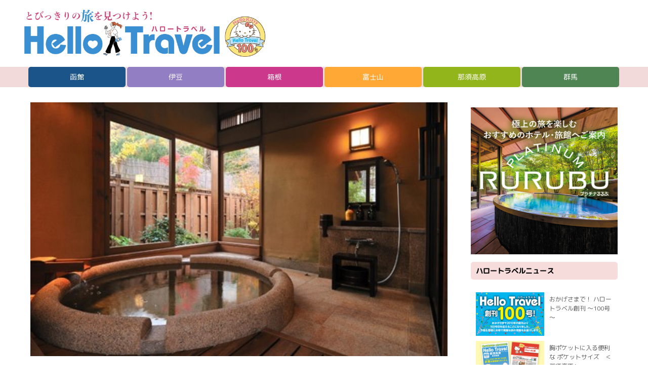

--- FILE ---
content_type: text/html; charset=UTF-8
request_url: https://hellotraveljapan.com/%E5%88%A5%E4%BA%AD-%E3%82%84%E3%81%88%E9%87%8E/
body_size: 34805
content:
<!DOCTYPE html>
<html lang="ja">
<head>
<meta charset="UTF-8">
<meta name="keywords" content="ハロートラベルジャパン,HelloTravelJapan,キティちゃん,ハローキティ,旅行,HelloKitty,観光">
<meta name="description" content="ハローキティとコラボした旅行サイト、伊豆、箱根、富士山、那須高原、群馬などの地域を中心にホテル旅館や温泉施設を紹介">

            <meta name="viewport" content="width=device-width, initial-scale=1">
    
                
    <title>別亭 やえ野【群馬県／水上温泉】 &#8211; Hello Travel Japan &#8211; ハロートラベルジャパン</title>
<meta name='robots' content='max-image-preview:large' />
<link rel='dns-prefetch' href='//fonts.googleapis.com' />
<link rel='preconnect' href='https://fonts.gstatic.com' crossorigin />
<link rel="alternate" type="application/rss+xml" title="Hello Travel Japan - ハロートラベルジャパン &raquo; フィード" href="https://hellotraveljapan.com/feed/" />
<link rel="alternate" type="application/rss+xml" title="Hello Travel Japan - ハロートラベルジャパン &raquo; コメントフィード" href="https://hellotraveljapan.com/comments/feed/" />
<link rel="alternate" title="oEmbed (JSON)" type="application/json+oembed" href="https://hellotraveljapan.com/wp-json/oembed/1.0/embed?url=https%3A%2F%2Fhellotraveljapan.com%2F%25e5%2588%25a5%25e4%25ba%25ad-%25e3%2582%2584%25e3%2581%2588%25e9%2587%258e%2F" />
<link rel="alternate" title="oEmbed (XML)" type="text/xml+oembed" href="https://hellotraveljapan.com/wp-json/oembed/1.0/embed?url=https%3A%2F%2Fhellotraveljapan.com%2F%25e5%2588%25a5%25e4%25ba%25ad-%25e3%2582%2584%25e3%2581%2588%25e9%2587%258e%2F&#038;format=xml" />
<style id='wp-img-auto-sizes-contain-inline-css' type='text/css'>
img:is([sizes=auto i],[sizes^="auto," i]){contain-intrinsic-size:3000px 1500px}
/*# sourceURL=wp-img-auto-sizes-contain-inline-css */
</style>
<style id='wp-emoji-styles-inline-css' type='text/css'>

	img.wp-smiley, img.emoji {
		display: inline !important;
		border: none !important;
		box-shadow: none !important;
		height: 1em !important;
		width: 1em !important;
		margin: 0 0.07em !important;
		vertical-align: -0.1em !important;
		background: none !important;
		padding: 0 !important;
	}
/*# sourceURL=wp-emoji-styles-inline-css */
</style>
<style id='wp-block-library-inline-css' type='text/css'>
:root{--wp-block-synced-color:#7a00df;--wp-block-synced-color--rgb:122,0,223;--wp-bound-block-color:var(--wp-block-synced-color);--wp-editor-canvas-background:#ddd;--wp-admin-theme-color:#007cba;--wp-admin-theme-color--rgb:0,124,186;--wp-admin-theme-color-darker-10:#006ba1;--wp-admin-theme-color-darker-10--rgb:0,107,160.5;--wp-admin-theme-color-darker-20:#005a87;--wp-admin-theme-color-darker-20--rgb:0,90,135;--wp-admin-border-width-focus:2px}@media (min-resolution:192dpi){:root{--wp-admin-border-width-focus:1.5px}}.wp-element-button{cursor:pointer}:root .has-very-light-gray-background-color{background-color:#eee}:root .has-very-dark-gray-background-color{background-color:#313131}:root .has-very-light-gray-color{color:#eee}:root .has-very-dark-gray-color{color:#313131}:root .has-vivid-green-cyan-to-vivid-cyan-blue-gradient-background{background:linear-gradient(135deg,#00d084,#0693e3)}:root .has-purple-crush-gradient-background{background:linear-gradient(135deg,#34e2e4,#4721fb 50%,#ab1dfe)}:root .has-hazy-dawn-gradient-background{background:linear-gradient(135deg,#faaca8,#dad0ec)}:root .has-subdued-olive-gradient-background{background:linear-gradient(135deg,#fafae1,#67a671)}:root .has-atomic-cream-gradient-background{background:linear-gradient(135deg,#fdd79a,#004a59)}:root .has-nightshade-gradient-background{background:linear-gradient(135deg,#330968,#31cdcf)}:root .has-midnight-gradient-background{background:linear-gradient(135deg,#020381,#2874fc)}:root{--wp--preset--font-size--normal:16px;--wp--preset--font-size--huge:42px}.has-regular-font-size{font-size:1em}.has-larger-font-size{font-size:2.625em}.has-normal-font-size{font-size:var(--wp--preset--font-size--normal)}.has-huge-font-size{font-size:var(--wp--preset--font-size--huge)}.has-text-align-center{text-align:center}.has-text-align-left{text-align:left}.has-text-align-right{text-align:right}.has-fit-text{white-space:nowrap!important}#end-resizable-editor-section{display:none}.aligncenter{clear:both}.items-justified-left{justify-content:flex-start}.items-justified-center{justify-content:center}.items-justified-right{justify-content:flex-end}.items-justified-space-between{justify-content:space-between}.screen-reader-text{border:0;clip-path:inset(50%);height:1px;margin:-1px;overflow:hidden;padding:0;position:absolute;width:1px;word-wrap:normal!important}.screen-reader-text:focus{background-color:#ddd;clip-path:none;color:#444;display:block;font-size:1em;height:auto;left:5px;line-height:normal;padding:15px 23px 14px;text-decoration:none;top:5px;width:auto;z-index:100000}html :where(.has-border-color){border-style:solid}html :where([style*=border-top-color]){border-top-style:solid}html :where([style*=border-right-color]){border-right-style:solid}html :where([style*=border-bottom-color]){border-bottom-style:solid}html :where([style*=border-left-color]){border-left-style:solid}html :where([style*=border-width]){border-style:solid}html :where([style*=border-top-width]){border-top-style:solid}html :where([style*=border-right-width]){border-right-style:solid}html :where([style*=border-bottom-width]){border-bottom-style:solid}html :where([style*=border-left-width]){border-left-style:solid}html :where(img[class*=wp-image-]){height:auto;max-width:100%}:where(figure){margin:0 0 1em}html :where(.is-position-sticky){--wp-admin--admin-bar--position-offset:var(--wp-admin--admin-bar--height,0px)}@media screen and (max-width:600px){html :where(.is-position-sticky){--wp-admin--admin-bar--position-offset:0px}}

/*# sourceURL=wp-block-library-inline-css */
</style><style id='global-styles-inline-css' type='text/css'>
:root{--wp--preset--aspect-ratio--square: 1;--wp--preset--aspect-ratio--4-3: 4/3;--wp--preset--aspect-ratio--3-4: 3/4;--wp--preset--aspect-ratio--3-2: 3/2;--wp--preset--aspect-ratio--2-3: 2/3;--wp--preset--aspect-ratio--16-9: 16/9;--wp--preset--aspect-ratio--9-16: 9/16;--wp--preset--color--black: #000000;--wp--preset--color--cyan-bluish-gray: #abb8c3;--wp--preset--color--white: #ffffff;--wp--preset--color--pale-pink: #f78da7;--wp--preset--color--vivid-red: #cf2e2e;--wp--preset--color--luminous-vivid-orange: #ff6900;--wp--preset--color--luminous-vivid-amber: #fcb900;--wp--preset--color--light-green-cyan: #7bdcb5;--wp--preset--color--vivid-green-cyan: #00d084;--wp--preset--color--pale-cyan-blue: #8ed1fc;--wp--preset--color--vivid-cyan-blue: #0693e3;--wp--preset--color--vivid-purple: #9b51e0;--wp--preset--gradient--vivid-cyan-blue-to-vivid-purple: linear-gradient(135deg,rgb(6,147,227) 0%,rgb(155,81,224) 100%);--wp--preset--gradient--light-green-cyan-to-vivid-green-cyan: linear-gradient(135deg,rgb(122,220,180) 0%,rgb(0,208,130) 100%);--wp--preset--gradient--luminous-vivid-amber-to-luminous-vivid-orange: linear-gradient(135deg,rgb(252,185,0) 0%,rgb(255,105,0) 100%);--wp--preset--gradient--luminous-vivid-orange-to-vivid-red: linear-gradient(135deg,rgb(255,105,0) 0%,rgb(207,46,46) 100%);--wp--preset--gradient--very-light-gray-to-cyan-bluish-gray: linear-gradient(135deg,rgb(238,238,238) 0%,rgb(169,184,195) 100%);--wp--preset--gradient--cool-to-warm-spectrum: linear-gradient(135deg,rgb(74,234,220) 0%,rgb(151,120,209) 20%,rgb(207,42,186) 40%,rgb(238,44,130) 60%,rgb(251,105,98) 80%,rgb(254,248,76) 100%);--wp--preset--gradient--blush-light-purple: linear-gradient(135deg,rgb(255,206,236) 0%,rgb(152,150,240) 100%);--wp--preset--gradient--blush-bordeaux: linear-gradient(135deg,rgb(254,205,165) 0%,rgb(254,45,45) 50%,rgb(107,0,62) 100%);--wp--preset--gradient--luminous-dusk: linear-gradient(135deg,rgb(255,203,112) 0%,rgb(199,81,192) 50%,rgb(65,88,208) 100%);--wp--preset--gradient--pale-ocean: linear-gradient(135deg,rgb(255,245,203) 0%,rgb(182,227,212) 50%,rgb(51,167,181) 100%);--wp--preset--gradient--electric-grass: linear-gradient(135deg,rgb(202,248,128) 0%,rgb(113,206,126) 100%);--wp--preset--gradient--midnight: linear-gradient(135deg,rgb(2,3,129) 0%,rgb(40,116,252) 100%);--wp--preset--font-size--small: 13px;--wp--preset--font-size--medium: 20px;--wp--preset--font-size--large: 36px;--wp--preset--font-size--x-large: 42px;--wp--preset--spacing--20: 0.44rem;--wp--preset--spacing--30: 0.67rem;--wp--preset--spacing--40: 1rem;--wp--preset--spacing--50: 1.5rem;--wp--preset--spacing--60: 2.25rem;--wp--preset--spacing--70: 3.38rem;--wp--preset--spacing--80: 5.06rem;--wp--preset--shadow--natural: 6px 6px 9px rgba(0, 0, 0, 0.2);--wp--preset--shadow--deep: 12px 12px 50px rgba(0, 0, 0, 0.4);--wp--preset--shadow--sharp: 6px 6px 0px rgba(0, 0, 0, 0.2);--wp--preset--shadow--outlined: 6px 6px 0px -3px rgb(255, 255, 255), 6px 6px rgb(0, 0, 0);--wp--preset--shadow--crisp: 6px 6px 0px rgb(0, 0, 0);}:where(.is-layout-flex){gap: 0.5em;}:where(.is-layout-grid){gap: 0.5em;}body .is-layout-flex{display: flex;}.is-layout-flex{flex-wrap: wrap;align-items: center;}.is-layout-flex > :is(*, div){margin: 0;}body .is-layout-grid{display: grid;}.is-layout-grid > :is(*, div){margin: 0;}:where(.wp-block-columns.is-layout-flex){gap: 2em;}:where(.wp-block-columns.is-layout-grid){gap: 2em;}:where(.wp-block-post-template.is-layout-flex){gap: 1.25em;}:where(.wp-block-post-template.is-layout-grid){gap: 1.25em;}.has-black-color{color: var(--wp--preset--color--black) !important;}.has-cyan-bluish-gray-color{color: var(--wp--preset--color--cyan-bluish-gray) !important;}.has-white-color{color: var(--wp--preset--color--white) !important;}.has-pale-pink-color{color: var(--wp--preset--color--pale-pink) !important;}.has-vivid-red-color{color: var(--wp--preset--color--vivid-red) !important;}.has-luminous-vivid-orange-color{color: var(--wp--preset--color--luminous-vivid-orange) !important;}.has-luminous-vivid-amber-color{color: var(--wp--preset--color--luminous-vivid-amber) !important;}.has-light-green-cyan-color{color: var(--wp--preset--color--light-green-cyan) !important;}.has-vivid-green-cyan-color{color: var(--wp--preset--color--vivid-green-cyan) !important;}.has-pale-cyan-blue-color{color: var(--wp--preset--color--pale-cyan-blue) !important;}.has-vivid-cyan-blue-color{color: var(--wp--preset--color--vivid-cyan-blue) !important;}.has-vivid-purple-color{color: var(--wp--preset--color--vivid-purple) !important;}.has-black-background-color{background-color: var(--wp--preset--color--black) !important;}.has-cyan-bluish-gray-background-color{background-color: var(--wp--preset--color--cyan-bluish-gray) !important;}.has-white-background-color{background-color: var(--wp--preset--color--white) !important;}.has-pale-pink-background-color{background-color: var(--wp--preset--color--pale-pink) !important;}.has-vivid-red-background-color{background-color: var(--wp--preset--color--vivid-red) !important;}.has-luminous-vivid-orange-background-color{background-color: var(--wp--preset--color--luminous-vivid-orange) !important;}.has-luminous-vivid-amber-background-color{background-color: var(--wp--preset--color--luminous-vivid-amber) !important;}.has-light-green-cyan-background-color{background-color: var(--wp--preset--color--light-green-cyan) !important;}.has-vivid-green-cyan-background-color{background-color: var(--wp--preset--color--vivid-green-cyan) !important;}.has-pale-cyan-blue-background-color{background-color: var(--wp--preset--color--pale-cyan-blue) !important;}.has-vivid-cyan-blue-background-color{background-color: var(--wp--preset--color--vivid-cyan-blue) !important;}.has-vivid-purple-background-color{background-color: var(--wp--preset--color--vivid-purple) !important;}.has-black-border-color{border-color: var(--wp--preset--color--black) !important;}.has-cyan-bluish-gray-border-color{border-color: var(--wp--preset--color--cyan-bluish-gray) !important;}.has-white-border-color{border-color: var(--wp--preset--color--white) !important;}.has-pale-pink-border-color{border-color: var(--wp--preset--color--pale-pink) !important;}.has-vivid-red-border-color{border-color: var(--wp--preset--color--vivid-red) !important;}.has-luminous-vivid-orange-border-color{border-color: var(--wp--preset--color--luminous-vivid-orange) !important;}.has-luminous-vivid-amber-border-color{border-color: var(--wp--preset--color--luminous-vivid-amber) !important;}.has-light-green-cyan-border-color{border-color: var(--wp--preset--color--light-green-cyan) !important;}.has-vivid-green-cyan-border-color{border-color: var(--wp--preset--color--vivid-green-cyan) !important;}.has-pale-cyan-blue-border-color{border-color: var(--wp--preset--color--pale-cyan-blue) !important;}.has-vivid-cyan-blue-border-color{border-color: var(--wp--preset--color--vivid-cyan-blue) !important;}.has-vivid-purple-border-color{border-color: var(--wp--preset--color--vivid-purple) !important;}.has-vivid-cyan-blue-to-vivid-purple-gradient-background{background: var(--wp--preset--gradient--vivid-cyan-blue-to-vivid-purple) !important;}.has-light-green-cyan-to-vivid-green-cyan-gradient-background{background: var(--wp--preset--gradient--light-green-cyan-to-vivid-green-cyan) !important;}.has-luminous-vivid-amber-to-luminous-vivid-orange-gradient-background{background: var(--wp--preset--gradient--luminous-vivid-amber-to-luminous-vivid-orange) !important;}.has-luminous-vivid-orange-to-vivid-red-gradient-background{background: var(--wp--preset--gradient--luminous-vivid-orange-to-vivid-red) !important;}.has-very-light-gray-to-cyan-bluish-gray-gradient-background{background: var(--wp--preset--gradient--very-light-gray-to-cyan-bluish-gray) !important;}.has-cool-to-warm-spectrum-gradient-background{background: var(--wp--preset--gradient--cool-to-warm-spectrum) !important;}.has-blush-light-purple-gradient-background{background: var(--wp--preset--gradient--blush-light-purple) !important;}.has-blush-bordeaux-gradient-background{background: var(--wp--preset--gradient--blush-bordeaux) !important;}.has-luminous-dusk-gradient-background{background: var(--wp--preset--gradient--luminous-dusk) !important;}.has-pale-ocean-gradient-background{background: var(--wp--preset--gradient--pale-ocean) !important;}.has-electric-grass-gradient-background{background: var(--wp--preset--gradient--electric-grass) !important;}.has-midnight-gradient-background{background: var(--wp--preset--gradient--midnight) !important;}.has-small-font-size{font-size: var(--wp--preset--font-size--small) !important;}.has-medium-font-size{font-size: var(--wp--preset--font-size--medium) !important;}.has-large-font-size{font-size: var(--wp--preset--font-size--large) !important;}.has-x-large-font-size{font-size: var(--wp--preset--font-size--x-large) !important;}
/*# sourceURL=global-styles-inline-css */
</style>

<style id='classic-theme-styles-inline-css' type='text/css'>
/*! This file is auto-generated */
.wp-block-button__link{color:#fff;background-color:#32373c;border-radius:9999px;box-shadow:none;text-decoration:none;padding:calc(.667em + 2px) calc(1.333em + 2px);font-size:1.125em}.wp-block-file__button{background:#32373c;color:#fff;text-decoration:none}
/*# sourceURL=/wp-includes/css/classic-themes.min.css */
</style>
<style id='extendify-gutenberg-patterns-and-templates-utilities-inline-css' type='text/css'>
.ext-absolute {
  position: absolute !important;
}

.ext-relative {
  position: relative !important;
}

.ext-top-base {
  top: var(--wp--style--block-gap, 1.75rem) !important;
}

.ext-top-lg {
  top: var(--extendify--spacing--large, 3rem) !important;
}

.ext--top-base {
  top: calc(var(--wp--style--block-gap, 1.75rem) * -1) !important;
}

.ext--top-lg {
  top: calc(var(--extendify--spacing--large, 3rem) * -1) !important;
}

.ext-right-base {
  right: var(--wp--style--block-gap, 1.75rem) !important;
}

.ext-right-lg {
  right: var(--extendify--spacing--large, 3rem) !important;
}

.ext--right-base {
  right: calc(var(--wp--style--block-gap, 1.75rem) * -1) !important;
}

.ext--right-lg {
  right: calc(var(--extendify--spacing--large, 3rem) * -1) !important;
}

.ext-bottom-base {
  bottom: var(--wp--style--block-gap, 1.75rem) !important;
}

.ext-bottom-lg {
  bottom: var(--extendify--spacing--large, 3rem) !important;
}

.ext--bottom-base {
  bottom: calc(var(--wp--style--block-gap, 1.75rem) * -1) !important;
}

.ext--bottom-lg {
  bottom: calc(var(--extendify--spacing--large, 3rem) * -1) !important;
}

.ext-left-base {
  left: var(--wp--style--block-gap, 1.75rem) !important;
}

.ext-left-lg {
  left: var(--extendify--spacing--large, 3rem) !important;
}

.ext--left-base {
  left: calc(var(--wp--style--block-gap, 1.75rem) * -1) !important;
}

.ext--left-lg {
  left: calc(var(--extendify--spacing--large, 3rem) * -1) !important;
}

.ext-order-1 {
  order: 1 !important;
}

.ext-order-2 {
  order: 2 !important;
}

.ext-col-auto {
  grid-column: auto !important;
}

.ext-col-span-1 {
  grid-column: span 1 / span 1 !important;
}

.ext-col-span-2 {
  grid-column: span 2 / span 2 !important;
}

.ext-col-span-3 {
  grid-column: span 3 / span 3 !important;
}

.ext-col-span-4 {
  grid-column: span 4 / span 4 !important;
}

.ext-col-span-5 {
  grid-column: span 5 / span 5 !important;
}

.ext-col-span-6 {
  grid-column: span 6 / span 6 !important;
}

.ext-col-span-7 {
  grid-column: span 7 / span 7 !important;
}

.ext-col-span-8 {
  grid-column: span 8 / span 8 !important;
}

.ext-col-span-9 {
  grid-column: span 9 / span 9 !important;
}

.ext-col-span-10 {
  grid-column: span 10 / span 10 !important;
}

.ext-col-span-11 {
  grid-column: span 11 / span 11 !important;
}

.ext-col-span-12 {
  grid-column: span 12 / span 12 !important;
}

.ext-col-span-full {
  grid-column: 1 / -1 !important;
}

.ext-col-start-1 {
  grid-column-start: 1 !important;
}

.ext-col-start-2 {
  grid-column-start: 2 !important;
}

.ext-col-start-3 {
  grid-column-start: 3 !important;
}

.ext-col-start-4 {
  grid-column-start: 4 !important;
}

.ext-col-start-5 {
  grid-column-start: 5 !important;
}

.ext-col-start-6 {
  grid-column-start: 6 !important;
}

.ext-col-start-7 {
  grid-column-start: 7 !important;
}

.ext-col-start-8 {
  grid-column-start: 8 !important;
}

.ext-col-start-9 {
  grid-column-start: 9 !important;
}

.ext-col-start-10 {
  grid-column-start: 10 !important;
}

.ext-col-start-11 {
  grid-column-start: 11 !important;
}

.ext-col-start-12 {
  grid-column-start: 12 !important;
}

.ext-col-start-13 {
  grid-column-start: 13 !important;
}

.ext-col-start-auto {
  grid-column-start: auto !important;
}

.ext-col-end-1 {
  grid-column-end: 1 !important;
}

.ext-col-end-2 {
  grid-column-end: 2 !important;
}

.ext-col-end-3 {
  grid-column-end: 3 !important;
}

.ext-col-end-4 {
  grid-column-end: 4 !important;
}

.ext-col-end-5 {
  grid-column-end: 5 !important;
}

.ext-col-end-6 {
  grid-column-end: 6 !important;
}

.ext-col-end-7 {
  grid-column-end: 7 !important;
}

.ext-col-end-8 {
  grid-column-end: 8 !important;
}

.ext-col-end-9 {
  grid-column-end: 9 !important;
}

.ext-col-end-10 {
  grid-column-end: 10 !important;
}

.ext-col-end-11 {
  grid-column-end: 11 !important;
}

.ext-col-end-12 {
  grid-column-end: 12 !important;
}

.ext-col-end-13 {
  grid-column-end: 13 !important;
}

.ext-col-end-auto {
  grid-column-end: auto !important;
}

.ext-row-auto {
  grid-row: auto !important;
}

.ext-row-span-1 {
  grid-row: span 1 / span 1 !important;
}

.ext-row-span-2 {
  grid-row: span 2 / span 2 !important;
}

.ext-row-span-3 {
  grid-row: span 3 / span 3 !important;
}

.ext-row-span-4 {
  grid-row: span 4 / span 4 !important;
}

.ext-row-span-5 {
  grid-row: span 5 / span 5 !important;
}

.ext-row-span-6 {
  grid-row: span 6 / span 6 !important;
}

.ext-row-span-full {
  grid-row: 1 / -1 !important;
}

.ext-row-start-1 {
  grid-row-start: 1 !important;
}

.ext-row-start-2 {
  grid-row-start: 2 !important;
}

.ext-row-start-3 {
  grid-row-start: 3 !important;
}

.ext-row-start-4 {
  grid-row-start: 4 !important;
}

.ext-row-start-5 {
  grid-row-start: 5 !important;
}

.ext-row-start-6 {
  grid-row-start: 6 !important;
}

.ext-row-start-7 {
  grid-row-start: 7 !important;
}

.ext-row-start-auto {
  grid-row-start: auto !important;
}

.ext-row-end-1 {
  grid-row-end: 1 !important;
}

.ext-row-end-2 {
  grid-row-end: 2 !important;
}

.ext-row-end-3 {
  grid-row-end: 3 !important;
}

.ext-row-end-4 {
  grid-row-end: 4 !important;
}

.ext-row-end-5 {
  grid-row-end: 5 !important;
}

.ext-row-end-6 {
  grid-row-end: 6 !important;
}

.ext-row-end-7 {
  grid-row-end: 7 !important;
}

.ext-row-end-auto {
  grid-row-end: auto !important;
}

.ext-m-0:not([style*="margin"]) {
  margin: 0 !important;
}

.ext-m-auto:not([style*="margin"]) {
  margin: auto !important;
}

.ext-m-base:not([style*="margin"]) {
  margin: var(--wp--style--block-gap, 1.75rem) !important;
}

.ext-m-lg:not([style*="margin"]) {
  margin: var(--extendify--spacing--large, 3rem) !important;
}

.ext--m-base:not([style*="margin"]) {
  margin: calc(var(--wp--style--block-gap, 1.75rem) * -1) !important;
}

.ext--m-lg:not([style*="margin"]) {
  margin: calc(var(--extendify--spacing--large, 3rem) * -1) !important;
}

.ext-mx-0:not([style*="margin"]) {
  margin-left: 0 !important;
  margin-right: 0 !important;
}

.ext-mx-auto:not([style*="margin"]) {
  margin-left: auto !important;
  margin-right: auto !important;
}

.ext-mx-base:not([style*="margin"]) {
  margin-left: var(--wp--style--block-gap, 1.75rem) !important;
  margin-right: var(--wp--style--block-gap, 1.75rem) !important;
}

.ext-mx-lg:not([style*="margin"]) {
  margin-left: var(--extendify--spacing--large, 3rem) !important;
  margin-right: var(--extendify--spacing--large, 3rem) !important;
}

.ext--mx-base:not([style*="margin"]) {
  margin-left: calc(var(--wp--style--block-gap, 1.75rem) * -1) !important;
  margin-right: calc(var(--wp--style--block-gap, 1.75rem) * -1) !important;
}

.ext--mx-lg:not([style*="margin"]) {
  margin-left: calc(var(--extendify--spacing--large, 3rem) * -1) !important;
  margin-right: calc(var(--extendify--spacing--large, 3rem) * -1) !important;
}

.ext-my-0:not([style*="margin"]) {
  margin-top: 0 !important;
  margin-bottom: 0 !important;
}

.ext-my-auto:not([style*="margin"]) {
  margin-top: auto !important;
  margin-bottom: auto !important;
}

.ext-my-base:not([style*="margin"]) {
  margin-top: var(--wp--style--block-gap, 1.75rem) !important;
  margin-bottom: var(--wp--style--block-gap, 1.75rem) !important;
}

.ext-my-lg:not([style*="margin"]) {
  margin-top: var(--extendify--spacing--large, 3rem) !important;
  margin-bottom: var(--extendify--spacing--large, 3rem) !important;
}

.ext--my-base:not([style*="margin"]) {
  margin-top: calc(var(--wp--style--block-gap, 1.75rem) * -1) !important;
  margin-bottom: calc(var(--wp--style--block-gap, 1.75rem) * -1) !important;
}

.ext--my-lg:not([style*="margin"]) {
  margin-top: calc(var(--extendify--spacing--large, 3rem) * -1) !important;
  margin-bottom: calc(var(--extendify--spacing--large, 3rem) * -1) !important;
}

.ext-mt-0:not([style*="margin"]) {
  margin-top: 0 !important;
}

.ext-mt-auto:not([style*="margin"]) {
  margin-top: auto !important;
}

.ext-mt-base:not([style*="margin"]) {
  margin-top: var(--wp--style--block-gap, 1.75rem) !important;
}

.ext-mt-lg:not([style*="margin"]) {
  margin-top: var(--extendify--spacing--large, 3rem) !important;
}

.ext--mt-base:not([style*="margin"]) {
  margin-top: calc(var(--wp--style--block-gap, 1.75rem) * -1) !important;
}

.ext--mt-lg:not([style*="margin"]) {
  margin-top: calc(var(--extendify--spacing--large, 3rem) * -1) !important;
}

.ext-mr-0:not([style*="margin"]) {
  margin-right: 0 !important;
}

.ext-mr-auto:not([style*="margin"]) {
  margin-right: auto !important;
}

.ext-mr-base:not([style*="margin"]) {
  margin-right: var(--wp--style--block-gap, 1.75rem) !important;
}

.ext-mr-lg:not([style*="margin"]) {
  margin-right: var(--extendify--spacing--large, 3rem) !important;
}

.ext--mr-base:not([style*="margin"]) {
  margin-right: calc(var(--wp--style--block-gap, 1.75rem) * -1) !important;
}

.ext--mr-lg:not([style*="margin"]) {
  margin-right: calc(var(--extendify--spacing--large, 3rem) * -1) !important;
}

.ext-mb-0:not([style*="margin"]) {
  margin-bottom: 0 !important;
}

.ext-mb-auto:not([style*="margin"]) {
  margin-bottom: auto !important;
}

.ext-mb-base:not([style*="margin"]) {
  margin-bottom: var(--wp--style--block-gap, 1.75rem) !important;
}

.ext-mb-lg:not([style*="margin"]) {
  margin-bottom: var(--extendify--spacing--large, 3rem) !important;
}

.ext--mb-base:not([style*="margin"]) {
  margin-bottom: calc(var(--wp--style--block-gap, 1.75rem) * -1) !important;
}

.ext--mb-lg:not([style*="margin"]) {
  margin-bottom: calc(var(--extendify--spacing--large, 3rem) * -1) !important;
}

.ext-ml-0:not([style*="margin"]) {
  margin-left: 0 !important;
}

.ext-ml-auto:not([style*="margin"]) {
  margin-left: auto !important;
}

.ext-ml-base:not([style*="margin"]) {
  margin-left: var(--wp--style--block-gap, 1.75rem) !important;
}

.ext-ml-lg:not([style*="margin"]) {
  margin-left: var(--extendify--spacing--large, 3rem) !important;
}

.ext--ml-base:not([style*="margin"]) {
  margin-left: calc(var(--wp--style--block-gap, 1.75rem) * -1) !important;
}

.ext--ml-lg:not([style*="margin"]) {
  margin-left: calc(var(--extendify--spacing--large, 3rem) * -1) !important;
}

.ext-block {
  display: block !important;
}

.ext-inline-block {
  display: inline-block !important;
}

.ext-inline {
  display: inline !important;
}

.ext-flex {
  display: flex !important;
}

.ext-inline-flex {
  display: inline-flex !important;
}

.ext-grid {
  display: grid !important;
}

.ext-inline-grid {
  display: inline-grid !important;
}

.ext-hidden {
  display: none !important;
}

.ext-w-auto {
  width: auto !important;
}

.ext-w-full {
  width: 100% !important;
}

.ext-max-w-full {
  max-width: 100% !important;
}

.ext-flex-1 {
  flex: 1 1 0% !important;
}

.ext-flex-auto {
  flex: 1 1 auto !important;
}

.ext-flex-initial {
  flex: 0 1 auto !important;
}

.ext-flex-none {
  flex: none !important;
}

.ext-flex-shrink-0 {
  flex-shrink: 0 !important;
}

.ext-flex-shrink {
  flex-shrink: 1 !important;
}

.ext-flex-grow-0 {
  flex-grow: 0 !important;
}

.ext-flex-grow {
  flex-grow: 1 !important;
}

.ext-list-none {
  list-style-type: none !important;
}

.ext-grid-cols-1 {
  grid-template-columns: repeat(1, minmax(0, 1fr)) !important;
}

.ext-grid-cols-2 {
  grid-template-columns: repeat(2, minmax(0, 1fr)) !important;
}

.ext-grid-cols-3 {
  grid-template-columns: repeat(3, minmax(0, 1fr)) !important;
}

.ext-grid-cols-4 {
  grid-template-columns: repeat(4, minmax(0, 1fr)) !important;
}

.ext-grid-cols-5 {
  grid-template-columns: repeat(5, minmax(0, 1fr)) !important;
}

.ext-grid-cols-6 {
  grid-template-columns: repeat(6, minmax(0, 1fr)) !important;
}

.ext-grid-cols-7 {
  grid-template-columns: repeat(7, minmax(0, 1fr)) !important;
}

.ext-grid-cols-8 {
  grid-template-columns: repeat(8, minmax(0, 1fr)) !important;
}

.ext-grid-cols-9 {
  grid-template-columns: repeat(9, minmax(0, 1fr)) !important;
}

.ext-grid-cols-10 {
  grid-template-columns: repeat(10, minmax(0, 1fr)) !important;
}

.ext-grid-cols-11 {
  grid-template-columns: repeat(11, minmax(0, 1fr)) !important;
}

.ext-grid-cols-12 {
  grid-template-columns: repeat(12, minmax(0, 1fr)) !important;
}

.ext-grid-cols-none {
  grid-template-columns: none !important;
}

.ext-grid-rows-1 {
  grid-template-rows: repeat(1, minmax(0, 1fr)) !important;
}

.ext-grid-rows-2 {
  grid-template-rows: repeat(2, minmax(0, 1fr)) !important;
}

.ext-grid-rows-3 {
  grid-template-rows: repeat(3, minmax(0, 1fr)) !important;
}

.ext-grid-rows-4 {
  grid-template-rows: repeat(4, minmax(0, 1fr)) !important;
}

.ext-grid-rows-5 {
  grid-template-rows: repeat(5, minmax(0, 1fr)) !important;
}

.ext-grid-rows-6 {
  grid-template-rows: repeat(6, minmax(0, 1fr)) !important;
}

.ext-grid-rows-none {
  grid-template-rows: none !important;
}

.ext-flex-row {
  flex-direction: row !important;
}

.ext-flex-row-reverse {
  flex-direction: row-reverse !important;
}

.ext-flex-col {
  flex-direction: column !important;
}

.ext-flex-col-reverse {
  flex-direction: column-reverse !important;
}

.ext-flex-wrap {
  flex-wrap: wrap !important;
}

.ext-flex-wrap-reverse {
  flex-wrap: wrap-reverse !important;
}

.ext-flex-nowrap {
  flex-wrap: nowrap !important;
}

.ext-items-start {
  align-items: flex-start !important;
}

.ext-items-end {
  align-items: flex-end !important;
}

.ext-items-center {
  align-items: center !important;
}

.ext-items-baseline {
  align-items: baseline !important;
}

.ext-items-stretch {
  align-items: stretch !important;
}

.ext-justify-start {
  justify-content: flex-start !important;
}

.ext-justify-end {
  justify-content: flex-end !important;
}

.ext-justify-center {
  justify-content: center !important;
}

.ext-justify-between {
  justify-content: space-between !important;
}

.ext-justify-around {
  justify-content: space-around !important;
}

.ext-justify-evenly {
  justify-content: space-evenly !important;
}

.ext-justify-items-start {
  justify-items: start !important;
}

.ext-justify-items-end {
  justify-items: end !important;
}

.ext-justify-items-center {
  justify-items: center !important;
}

.ext-justify-items-stretch {
  justify-items: stretch !important;
}

.ext-gap-0 {
  gap: 0 !important;
}

.ext-gap-base {
  gap: var(--wp--style--block-gap, 1.75rem) !important;
}

.ext-gap-lg {
  gap: var(--extendify--spacing--large, 3rem) !important;
}

.ext-gap-x-0 {
  -moz-column-gap: 0 !important;
       column-gap: 0 !important;
}

.ext-gap-x-base {
  -moz-column-gap: var(--wp--style--block-gap, 1.75rem) !important;
       column-gap: var(--wp--style--block-gap, 1.75rem) !important;
}

.ext-gap-x-lg {
  -moz-column-gap: var(--extendify--spacing--large, 3rem) !important;
       column-gap: var(--extendify--spacing--large, 3rem) !important;
}

.ext-gap-y-0 {
  row-gap: 0 !important;
}

.ext-gap-y-base {
  row-gap: var(--wp--style--block-gap, 1.75rem) !important;
}

.ext-gap-y-lg {
  row-gap: var(--extendify--spacing--large, 3rem) !important;
}

.ext-justify-self-auto {
  justify-self: auto !important;
}

.ext-justify-self-start {
  justify-self: start !important;
}

.ext-justify-self-end {
  justify-self: end !important;
}

.ext-justify-self-center {
  justify-self: center !important;
}

.ext-justify-self-stretch {
  justify-self: stretch !important;
}

.ext-rounded-none {
  border-radius: 0px !important;
}

.ext-rounded-full {
  border-radius: 9999px !important;
}

.ext-rounded-t-none {
  border-top-left-radius: 0px !important;
  border-top-right-radius: 0px !important;
}

.ext-rounded-t-full {
  border-top-left-radius: 9999px !important;
  border-top-right-radius: 9999px !important;
}

.ext-rounded-r-none {
  border-top-right-radius: 0px !important;
  border-bottom-right-radius: 0px !important;
}

.ext-rounded-r-full {
  border-top-right-radius: 9999px !important;
  border-bottom-right-radius: 9999px !important;
}

.ext-rounded-b-none {
  border-bottom-right-radius: 0px !important;
  border-bottom-left-radius: 0px !important;
}

.ext-rounded-b-full {
  border-bottom-right-radius: 9999px !important;
  border-bottom-left-radius: 9999px !important;
}

.ext-rounded-l-none {
  border-top-left-radius: 0px !important;
  border-bottom-left-radius: 0px !important;
}

.ext-rounded-l-full {
  border-top-left-radius: 9999px !important;
  border-bottom-left-radius: 9999px !important;
}

.ext-rounded-tl-none {
  border-top-left-radius: 0px !important;
}

.ext-rounded-tl-full {
  border-top-left-radius: 9999px !important;
}

.ext-rounded-tr-none {
  border-top-right-radius: 0px !important;
}

.ext-rounded-tr-full {
  border-top-right-radius: 9999px !important;
}

.ext-rounded-br-none {
  border-bottom-right-radius: 0px !important;
}

.ext-rounded-br-full {
  border-bottom-right-radius: 9999px !important;
}

.ext-rounded-bl-none {
  border-bottom-left-radius: 0px !important;
}

.ext-rounded-bl-full {
  border-bottom-left-radius: 9999px !important;
}

.ext-border-0 {
  border-width: 0px !important;
}

.ext-border-t-0 {
  border-top-width: 0px !important;
}

.ext-border-r-0 {
  border-right-width: 0px !important;
}

.ext-border-b-0 {
  border-bottom-width: 0px !important;
}

.ext-border-l-0 {
  border-left-width: 0px !important;
}

.ext-p-0:not([style*="padding"]) {
  padding: 0 !important;
}

.ext-p-base:not([style*="padding"]) {
  padding: var(--wp--style--block-gap, 1.75rem) !important;
}

.ext-p-lg:not([style*="padding"]) {
  padding: var(--extendify--spacing--large, 3rem) !important;
}

.ext-px-0:not([style*="padding"]) {
  padding-left: 0 !important;
  padding-right: 0 !important;
}

.ext-px-base:not([style*="padding"]) {
  padding-left: var(--wp--style--block-gap, 1.75rem) !important;
  padding-right: var(--wp--style--block-gap, 1.75rem) !important;
}

.ext-px-lg:not([style*="padding"]) {
  padding-left: var(--extendify--spacing--large, 3rem) !important;
  padding-right: var(--extendify--spacing--large, 3rem) !important;
}

.ext-py-0:not([style*="padding"]) {
  padding-top: 0 !important;
  padding-bottom: 0 !important;
}

.ext-py-base:not([style*="padding"]) {
  padding-top: var(--wp--style--block-gap, 1.75rem) !important;
  padding-bottom: var(--wp--style--block-gap, 1.75rem) !important;
}

.ext-py-lg:not([style*="padding"]) {
  padding-top: var(--extendify--spacing--large, 3rem) !important;
  padding-bottom: var(--extendify--spacing--large, 3rem) !important;
}

.ext-pt-0:not([style*="padding"]) {
  padding-top: 0 !important;
}

.ext-pt-base:not([style*="padding"]) {
  padding-top: var(--wp--style--block-gap, 1.75rem) !important;
}

.ext-pt-lg:not([style*="padding"]) {
  padding-top: var(--extendify--spacing--large, 3rem) !important;
}

.ext-pr-0:not([style*="padding"]) {
  padding-right: 0 !important;
}

.ext-pr-base:not([style*="padding"]) {
  padding-right: var(--wp--style--block-gap, 1.75rem) !important;
}

.ext-pr-lg:not([style*="padding"]) {
  padding-right: var(--extendify--spacing--large, 3rem) !important;
}

.ext-pb-0:not([style*="padding"]) {
  padding-bottom: 0 !important;
}

.ext-pb-base:not([style*="padding"]) {
  padding-bottom: var(--wp--style--block-gap, 1.75rem) !important;
}

.ext-pb-lg:not([style*="padding"]) {
  padding-bottom: var(--extendify--spacing--large, 3rem) !important;
}

.ext-pl-0:not([style*="padding"]) {
  padding-left: 0 !important;
}

.ext-pl-base:not([style*="padding"]) {
  padding-left: var(--wp--style--block-gap, 1.75rem) !important;
}

.ext-pl-lg:not([style*="padding"]) {
  padding-left: var(--extendify--spacing--large, 3rem) !important;
}

.ext-text-left {
  text-align: left !important;
}

.ext-text-center {
  text-align: center !important;
}

.ext-text-right {
  text-align: right !important;
}

.ext-leading-none {
  line-height: 1 !important;
}

.ext-leading-tight {
  line-height: 1.25 !important;
}

.ext-leading-snug {
  line-height: 1.375 !important;
}

.ext-leading-normal {
  line-height: 1.5 !important;
}

.ext-leading-relaxed {
  line-height: 1.625 !important;
}

.ext-leading-loose {
  line-height: 2 !important;
}

.ext-aspect-square img {
  aspect-ratio: 1 / 1 !important;
  -o-object-fit: cover !important;
     object-fit: cover !important;
}

.ext-aspect-landscape img {
  aspect-ratio: 4 / 3 !important;
  -o-object-fit: cover !important;
     object-fit: cover !important;
}

.ext-aspect-landscape-wide img {
  aspect-ratio: 16 / 9 !important;
  -o-object-fit: cover !important;
     object-fit: cover !important;
}

.ext-aspect-portrait img {
  aspect-ratio: 3 / 4 !important;
  -o-object-fit: cover !important;
     object-fit: cover !important;
}

.ext-aspect-square .components-resizable-box__container,
.ext-aspect-landscape .components-resizable-box__container,
.ext-aspect-landscape-wide .components-resizable-box__container,
.ext-aspect-portrait .components-resizable-box__container {
  height: auto !important;
}

.clip-path--rhombus img {
  -webkit-clip-path: polygon(15% 6%, 80% 29%, 84% 93%, 23% 69%) !important;
          clip-path: polygon(15% 6%, 80% 29%, 84% 93%, 23% 69%) !important;
}

.clip-path--diamond img {
  -webkit-clip-path: polygon(5% 29%, 60% 2%, 91% 64%, 36% 89%) !important;
          clip-path: polygon(5% 29%, 60% 2%, 91% 64%, 36% 89%) !important;
}

.clip-path--rhombus-alt img {
  -webkit-clip-path: polygon(14% 9%, 85% 24%, 91% 89%, 19% 76%) !important;
          clip-path: polygon(14% 9%, 85% 24%, 91% 89%, 19% 76%) !important;
}

/*
The .ext utility is a top-level class that we use to target contents within our patterns.
We use it here to ensure columns blocks display well across themes.
*/

.wp-block-columns[class*="fullwidth-cols"] {
  /* no suggestion */
  margin-bottom: unset !important;
}

.wp-block-column.editor\:pointer-events-none {
  /* no suggestion */
  margin-top: 0 !important;
  margin-bottom: 0 !important;
}

.is-root-container.block-editor-block-list__layout
    > [data-align="full"]:not(:first-of-type)
    > .wp-block-column.editor\:pointer-events-none,
.is-root-container.block-editor-block-list__layout
    > [data-align="wide"]
    > .wp-block-column.editor\:pointer-events-none {
  /* no suggestion */
  margin-top: calc(-1 * var(--wp--style--block-gap, 28px)) !important;
}

.is-root-container.block-editor-block-list__layout
    > [data-align="full"]:not(:first-of-type)
    > .ext-my-0,
.is-root-container.block-editor-block-list__layout
    > [data-align="wide"]
    > .ext-my-0:not([style*="margin"]) {
  /* no suggestion */
  margin-top: calc(-1 * var(--wp--style--block-gap, 28px)) !important;
}

/* Some popular themes use padding instead of core margin for columns; remove it */

.ext .wp-block-columns .wp-block-column[style*="padding"] {
  /* no suggestion */
  padding-left: 0 !important;
  padding-right: 0 !important;
}

/* Some popular themes add double spacing between columns; remove it */

.ext
    .wp-block-columns
    + .wp-block-columns:not([class*="mt-"]):not([class*="my-"]):not([style*="margin"]) {
  /* no suggestion */
  margin-top: 0 !important;
}

[class*="fullwidth-cols"] .wp-block-column:first-child,
[class*="fullwidth-cols"] .wp-block-group:first-child {
  /* no suggestion */
}

[class*="fullwidth-cols"] .wp-block-column:first-child, [class*="fullwidth-cols"] .wp-block-group:first-child {
  margin-top: 0 !important;
}

[class*="fullwidth-cols"] .wp-block-column:last-child,
[class*="fullwidth-cols"] .wp-block-group:last-child {
  /* no suggestion */
}

[class*="fullwidth-cols"] .wp-block-column:last-child, [class*="fullwidth-cols"] .wp-block-group:last-child {
  margin-bottom: 0 !important;
}

[class*="fullwidth-cols"] .wp-block-column:first-child > * {
  /* no suggestion */
  margin-top: 0 !important;
}

[class*="fullwidth-cols"] .wp-block-column > *:first-child {
  /* no suggestion */
  margin-top: 0 !important;
}

[class*="fullwidth-cols"] .wp-block-column > *:last-child {
  /* no suggestion */
  margin-bottom: 0 !important;
}

.ext .is-not-stacked-on-mobile .wp-block-column {
  /* no suggestion */
  margin-bottom: 0 !important;
}

/* Add base margin bottom to all columns */

.wp-block-columns[class*="fullwidth-cols"]:not(.is-not-stacked-on-mobile)
    > .wp-block-column:not(:last-child) {
  /* no suggestion */
  margin-bottom: var(--wp--style--block-gap, 1.75rem) !important;
}

@media (min-width: 782px) {
  .wp-block-columns[class*="fullwidth-cols"]:not(.is-not-stacked-on-mobile)
        > .wp-block-column:not(:last-child) {
    /* no suggestion */
    margin-bottom: 0 !important;
  }
}

/* Remove margin bottom from "not-stacked" columns */

.wp-block-columns[class*="fullwidth-cols"].is-not-stacked-on-mobile
    > .wp-block-column {
  /* no suggestion */
  margin-bottom: 0 !important;
}

@media (min-width: 600px) and (max-width: 781px) {
  .wp-block-columns[class*="fullwidth-cols"]:not(.is-not-stacked-on-mobile)
        > .wp-block-column:nth-child(even) {
    /* no suggestion */
    margin-left: var(--wp--style--block-gap, 2em) !important;
  }
}

/*
    The `tablet:fullwidth-cols` and `desktop:fullwidth-cols` utilities are used
    to counter the core/columns responsive for at our breakpoints.
*/

@media (max-width: 781px) {
  .tablet\:fullwidth-cols.wp-block-columns:not(.is-not-stacked-on-mobile) {
    flex-wrap: wrap !important;
  }

  .tablet\:fullwidth-cols.wp-block-columns:not(.is-not-stacked-on-mobile)
        > .wp-block-column {
    margin-left: 0 !important;
  }

  .tablet\:fullwidth-cols.wp-block-columns:not(.is-not-stacked-on-mobile)
        > .wp-block-column:not([style*="margin"]) {
    /* no suggestion */
    margin-left: 0 !important;
  }

  .tablet\:fullwidth-cols.wp-block-columns:not(.is-not-stacked-on-mobile)
        > .wp-block-column {
    flex-basis: 100% !important; /* Required to negate core/columns flex-basis */
  }
}

@media (max-width: 1079px) {
  .desktop\:fullwidth-cols.wp-block-columns:not(.is-not-stacked-on-mobile) {
    flex-wrap: wrap !important;
  }

  .desktop\:fullwidth-cols.wp-block-columns:not(.is-not-stacked-on-mobile)
        > .wp-block-column {
    margin-left: 0 !important;
  }

  .desktop\:fullwidth-cols.wp-block-columns:not(.is-not-stacked-on-mobile)
        > .wp-block-column:not([style*="margin"]) {
    /* no suggestion */
    margin-left: 0 !important;
  }

  .desktop\:fullwidth-cols.wp-block-columns:not(.is-not-stacked-on-mobile)
        > .wp-block-column {
    flex-basis: 100% !important; /* Required to negate core/columns flex-basis */
  }

  .desktop\:fullwidth-cols.wp-block-columns:not(.is-not-stacked-on-mobile)
        > .wp-block-column:not(:last-child) {
    margin-bottom: var(--wp--style--block-gap, 1.75rem) !important;
  }
}

.direction-rtl {
  direction: rtl !important;
}

.direction-ltr {
  direction: ltr !important;
}

/* Use "is-style-" prefix to support adding this style to the core/list block */

.is-style-inline-list {
  padding-left: 0 !important;
}

.is-style-inline-list li {
  /* no suggestion */
  list-style-type: none !important;
}

@media (min-width: 782px) {
  .is-style-inline-list li {
    margin-right: var(--wp--style--block-gap, 1.75rem) !important;
    display: inline !important;
  }
}

.is-style-inline-list li:first-child {
  /* no suggestion */
}

@media (min-width: 782px) {
  .is-style-inline-list li:first-child {
    margin-left: 0 !important;
  }
}

.is-style-inline-list li:last-child {
  /* no suggestion */
}

@media (min-width: 782px) {
  .is-style-inline-list li:last-child {
    margin-right: 0 !important;
  }
}

.bring-to-front {
  position: relative !important;
  z-index: 10 !important;
}

.text-stroke {
  -webkit-text-stroke-width: var(
        --wp--custom--typography--text-stroke-width,
        2px
    ) !important;
  -webkit-text-stroke-color: var(--wp--preset--color--background) !important;
}

.text-stroke--primary {
  -webkit-text-stroke-width: var(
        --wp--custom--typography--text-stroke-width,
        2px
    ) !important;
  -webkit-text-stroke-color: var(--wp--preset--color--primary) !important;
}

.text-stroke--secondary {
  -webkit-text-stroke-width: var(
        --wp--custom--typography--text-stroke-width,
        2px
    ) !important;
  -webkit-text-stroke-color: var(--wp--preset--color--secondary) !important;
}

.editor\:no-caption .block-editor-rich-text__editable {
  display: none !important;
}

.editor\:no-inserter > .block-list-appender,
.editor\:no-inserter .wp-block-group__inner-container > .block-list-appender {
  display: none !important;
}

.editor\:no-inserter .wp-block-cover__inner-container > .block-list-appender {
  display: none !important;
}

.editor\:no-inserter .wp-block-column:not(.is-selected) > .block-list-appender {
  display: none !important;
}

.editor\:no-resize .components-resizable-box__handle::after,
.editor\:no-resize .components-resizable-box__side-handle::before,
.editor\:no-resize .components-resizable-box__handle {
  display: none !important;
  pointer-events: none !important;
}

.editor\:no-resize .components-resizable-box__container {
  display: block !important;
}

.editor\:pointer-events-none {
  pointer-events: none !important;
}

.is-style-angled {
  /* no suggestion */
  align-items: center !important;
  justify-content: flex-end !important;
}

.ext .is-style-angled > [class*="_inner-container"] {
  align-items: center !important;
}

.is-style-angled .wp-block-cover__image-background,
.is-style-angled .wp-block-cover__video-background {
  /* no suggestion */
  -webkit-clip-path: polygon(0 0, 30% 0%, 50% 100%, 0% 100%) !important;
          clip-path: polygon(0 0, 30% 0%, 50% 100%, 0% 100%) !important;
  z-index: 1 !important;
}

@media (min-width: 782px) {
  .is-style-angled .wp-block-cover__image-background,
    .is-style-angled .wp-block-cover__video-background {
    /* no suggestion */
    -webkit-clip-path: polygon(0 0, 55% 0%, 65% 100%, 0% 100%) !important;
            clip-path: polygon(0 0, 55% 0%, 65% 100%, 0% 100%) !important;
  }
}

.has-foreground-color {
  /* no suggestion */
  color: var(--wp--preset--color--foreground, #000) !important;
}

.has-foreground-background-color {
  /* no suggestion */
  background-color: var(--wp--preset--color--foreground, #000) !important;
}

.has-background-color {
  /* no suggestion */
  color: var(--wp--preset--color--background, #fff) !important;
}

.has-background-background-color {
  /* no suggestion */
  background-color: var(--wp--preset--color--background, #fff) !important;
}

.has-primary-color {
  /* no suggestion */
  color: var(--wp--preset--color--primary, #4b5563) !important;
}

.has-primary-background-color {
  /* no suggestion */
  background-color: var(--wp--preset--color--primary, #4b5563) !important;
}

.has-secondary-color {
  /* no suggestion */
  color: var(--wp--preset--color--secondary, #9ca3af) !important;
}

.has-secondary-background-color {
  /* no suggestion */
  background-color: var(--wp--preset--color--secondary, #9ca3af) !important;
}

/* Ensure themes that target specific elements use the right colors */

.ext.has-text-color p,
.ext.has-text-color h1,
.ext.has-text-color h2,
.ext.has-text-color h3,
.ext.has-text-color h4,
.ext.has-text-color h5,
.ext.has-text-color h6 {
  /* no suggestion */
  color: currentColor !important;
}

.has-white-color {
  /* no suggestion */
  color: var(--wp--preset--color--white, #fff) !important;
}

.has-black-color {
  /* no suggestion */
  color: var(--wp--preset--color--black, #000) !important;
}

.has-ext-foreground-background-color {
  /* no suggestion */
  background-color: var(
        --wp--preset--color--foreground,
        var(--wp--preset--color--black, #000)
    ) !important;
}

.has-ext-primary-background-color {
  /* no suggestion */
  background-color: var(
        --wp--preset--color--primary,
        var(--wp--preset--color--cyan-bluish-gray, #000)
    ) !important;
}

/* Fix button borders with specified background colors */

.wp-block-button__link.has-black-background-color {
  /* no suggestion */
  border-color: var(--wp--preset--color--black, #000) !important;
}

.wp-block-button__link.has-white-background-color {
  /* no suggestion */
  border-color: var(--wp--preset--color--white, #fff) !important;
}

.has-ext-small-font-size {
  /* no suggestion */
  font-size: var(--wp--preset--font-size--ext-small) !important;
}

.has-ext-medium-font-size {
  /* no suggestion */
  font-size: var(--wp--preset--font-size--ext-medium) !important;
}

.has-ext-large-font-size {
  /* no suggestion */
  font-size: var(--wp--preset--font-size--ext-large) !important;
  line-height: 1.2 !important;
}

.has-ext-x-large-font-size {
  /* no suggestion */
  font-size: var(--wp--preset--font-size--ext-x-large) !important;
  line-height: 1 !important;
}

.has-ext-xx-large-font-size {
  /* no suggestion */
  font-size: var(--wp--preset--font-size--ext-xx-large) !important;
  line-height: 1 !important;
}

/* Line height */

.has-ext-x-large-font-size:not([style*="line-height"]) {
  /* no suggestion */
  line-height: 1.1 !important;
}

.has-ext-xx-large-font-size:not([style*="line-height"]) {
  /* no suggestion */
  line-height: 1.1 !important;
}

.ext .wp-block-group > * {
  /* Line height */
  margin-top: 0 !important;
  margin-bottom: 0 !important;
}

.ext .wp-block-group > * + * {
  margin-top: var(--wp--style--block-gap, 1.75rem) !important;
  margin-bottom: 0 !important;
}

.ext h2 {
  margin-top: var(--wp--style--block-gap, 1.75rem) !important;
  margin-bottom: var(--wp--style--block-gap, 1.75rem) !important;
}

.has-ext-x-large-font-size + p,
.has-ext-x-large-font-size + h3 {
  margin-top: 0.5rem !important;
}

.ext .wp-block-buttons > .wp-block-button.wp-block-button__width-25 {
  width: calc(25% - var(--wp--style--block-gap, 0.5em) * 0.75) !important;
  min-width: 12rem !important;
}

/* Classic themes use an inner [class*="_inner-container"] that our utilities cannot directly target, so we need to do so with a few */

.ext .ext-grid > [class*="_inner-container"] {
  /* no suggestion */
  display: grid !important;
}

/* Unhinge grid for container blocks in classic themes, and < 5.9 */

.ext > [class*="_inner-container"] > .ext-grid:not([class*="columns"]),
.ext
    > [class*="_inner-container"]
    > .wp-block
    > .ext-grid:not([class*="columns"]) {
  /* no suggestion */
  display: initial !important;
}

/* Grid Columns */

.ext .ext-grid-cols-1 > [class*="_inner-container"] {
  /* no suggestion */
  grid-template-columns: repeat(1, minmax(0, 1fr)) !important;
}

.ext .ext-grid-cols-2 > [class*="_inner-container"] {
  /* no suggestion */
  grid-template-columns: repeat(2, minmax(0, 1fr)) !important;
}

.ext .ext-grid-cols-3 > [class*="_inner-container"] {
  /* no suggestion */
  grid-template-columns: repeat(3, minmax(0, 1fr)) !important;
}

.ext .ext-grid-cols-4 > [class*="_inner-container"] {
  /* no suggestion */
  grid-template-columns: repeat(4, minmax(0, 1fr)) !important;
}

.ext .ext-grid-cols-5 > [class*="_inner-container"] {
  /* no suggestion */
  grid-template-columns: repeat(5, minmax(0, 1fr)) !important;
}

.ext .ext-grid-cols-6 > [class*="_inner-container"] {
  /* no suggestion */
  grid-template-columns: repeat(6, minmax(0, 1fr)) !important;
}

.ext .ext-grid-cols-7 > [class*="_inner-container"] {
  /* no suggestion */
  grid-template-columns: repeat(7, minmax(0, 1fr)) !important;
}

.ext .ext-grid-cols-8 > [class*="_inner-container"] {
  /* no suggestion */
  grid-template-columns: repeat(8, minmax(0, 1fr)) !important;
}

.ext .ext-grid-cols-9 > [class*="_inner-container"] {
  /* no suggestion */
  grid-template-columns: repeat(9, minmax(0, 1fr)) !important;
}

.ext .ext-grid-cols-10 > [class*="_inner-container"] {
  /* no suggestion */
  grid-template-columns: repeat(10, minmax(0, 1fr)) !important;
}

.ext .ext-grid-cols-11 > [class*="_inner-container"] {
  /* no suggestion */
  grid-template-columns: repeat(11, minmax(0, 1fr)) !important;
}

.ext .ext-grid-cols-12 > [class*="_inner-container"] {
  /* no suggestion */
  grid-template-columns: repeat(12, minmax(0, 1fr)) !important;
}

.ext .ext-grid-cols-13 > [class*="_inner-container"] {
  /* no suggestion */
  grid-template-columns: repeat(13, minmax(0, 1fr)) !important;
}

.ext .ext-grid-cols-none > [class*="_inner-container"] {
  /* no suggestion */
  grid-template-columns: none !important;
}

/* Grid Rows */

.ext .ext-grid-rows-1 > [class*="_inner-container"] {
  /* no suggestion */
  grid-template-rows: repeat(1, minmax(0, 1fr)) !important;
}

.ext .ext-grid-rows-2 > [class*="_inner-container"] {
  /* no suggestion */
  grid-template-rows: repeat(2, minmax(0, 1fr)) !important;
}

.ext .ext-grid-rows-3 > [class*="_inner-container"] {
  /* no suggestion */
  grid-template-rows: repeat(3, minmax(0, 1fr)) !important;
}

.ext .ext-grid-rows-4 > [class*="_inner-container"] {
  /* no suggestion */
  grid-template-rows: repeat(4, minmax(0, 1fr)) !important;
}

.ext .ext-grid-rows-5 > [class*="_inner-container"] {
  /* no suggestion */
  grid-template-rows: repeat(5, minmax(0, 1fr)) !important;
}

.ext .ext-grid-rows-6 > [class*="_inner-container"] {
  /* no suggestion */
  grid-template-rows: repeat(6, minmax(0, 1fr)) !important;
}

.ext .ext-grid-rows-none > [class*="_inner-container"] {
  /* no suggestion */
  grid-template-rows: none !important;
}

/* Align */

.ext .ext-items-start > [class*="_inner-container"] {
  align-items: flex-start !important;
}

.ext .ext-items-end > [class*="_inner-container"] {
  align-items: flex-end !important;
}

.ext .ext-items-center > [class*="_inner-container"] {
  align-items: center !important;
}

.ext .ext-items-baseline > [class*="_inner-container"] {
  align-items: baseline !important;
}

.ext .ext-items-stretch > [class*="_inner-container"] {
  align-items: stretch !important;
}

.ext.wp-block-group > *:last-child {
  /* no suggestion */
  margin-bottom: 0 !important;
}

/* For <5.9 */

.ext .wp-block-group__inner-container {
  /* no suggestion */
  padding: 0 !important;
}

.ext.has-background {
  /* no suggestion */
  padding-left: var(--wp--style--block-gap, 1.75rem) !important;
  padding-right: var(--wp--style--block-gap, 1.75rem) !important;
}

/* Fallback for classic theme group blocks */

.ext *[class*="inner-container"] > .alignwide *[class*="inner-container"],
.ext
    *[class*="inner-container"]
    > [data-align="wide"]
    *[class*="inner-container"] {
  /* no suggestion */
  max-width: var(--responsive--alignwide-width, 120rem) !important;
}

.ext *[class*="inner-container"] > .alignwide *[class*="inner-container"] > *,
.ext
    *[class*="inner-container"]
    > [data-align="wide"]
    *[class*="inner-container"]
    > * {
  /* no suggestion */
}

.ext *[class*="inner-container"] > .alignwide *[class*="inner-container"] > *, .ext
    *[class*="inner-container"]
    > [data-align="wide"]
    *[class*="inner-container"]
    > * {
  max-width: 100% !important;
}

/* Ensure image block display is standardized */

.ext .wp-block-image {
  /* no suggestion */
  position: relative !important;
  text-align: center !important;
}

.ext .wp-block-image img {
  /* no suggestion */
  display: inline-block !important;
  vertical-align: middle !important;
}

body {
  /* no suggestion */
  /* We need to abstract this out of tailwind.config because clamp doesnt translate with negative margins */
  --extendify--spacing--large: var(
        --wp--custom--spacing--large,
        clamp(2em, 8vw, 8em)
    ) !important;
  /* Add pattern preset font sizes */
  --wp--preset--font-size--ext-small: 1rem !important;
  --wp--preset--font-size--ext-medium: 1.125rem !important;
  --wp--preset--font-size--ext-large: clamp(1.65rem, 3.5vw, 2.15rem) !important;
  --wp--preset--font-size--ext-x-large: clamp(3rem, 6vw, 4.75rem) !important;
  --wp--preset--font-size--ext-xx-large: clamp(3.25rem, 7.5vw, 5.75rem) !important;
  /* Fallbacks for pre 5.9 themes */
  --wp--preset--color--black: #000 !important;
  --wp--preset--color--white: #fff !important;
}

.ext * {
  box-sizing: border-box !important;
}

/* Astra: Remove spacer block visuals in the library */

.block-editor-block-preview__content-iframe
    .ext
    [data-type="core/spacer"]
    .components-resizable-box__container {
  /* no suggestion */
  background: transparent !important;
}

.block-editor-block-preview__content-iframe
    .ext
    [data-type="core/spacer"]
    .block-library-spacer__resize-container::before {
  /* no suggestion */
  display: none !important;
}

/* Twenty Twenty adds a lot of margin automatically to blocks. We only want our own margin added to our patterns. */

.ext .wp-block-group__inner-container figure.wp-block-gallery.alignfull {
  /* no suggestion */
  margin-top: unset !important;
  margin-bottom: unset !important;
}

/* Ensure no funky business is assigned to alignwide */

.ext .alignwide {
  /* no suggestion */
  margin-left: auto !important;
  margin-right: auto !important;
}

/* Negate blockGap being inappropriately assigned in the editor */

.is-root-container.block-editor-block-list__layout
    > [data-align="full"]:not(:first-of-type)
    > .ext-my-0,
.is-root-container.block-editor-block-list__layout
    > [data-align="wide"]
    > .ext-my-0:not([style*="margin"]) {
  /* no suggestion */
  margin-top: calc(-1 * var(--wp--style--block-gap, 28px)) !important;
}

/* Ensure vh content in previews looks taller */

.block-editor-block-preview__content-iframe .preview\:min-h-50 {
  /* no suggestion */
  min-height: 50vw !important;
}

.block-editor-block-preview__content-iframe .preview\:min-h-60 {
  /* no suggestion */
  min-height: 60vw !important;
}

.block-editor-block-preview__content-iframe .preview\:min-h-70 {
  /* no suggestion */
  min-height: 70vw !important;
}

.block-editor-block-preview__content-iframe .preview\:min-h-80 {
  /* no suggestion */
  min-height: 80vw !important;
}

.block-editor-block-preview__content-iframe .preview\:min-h-100 {
  /* no suggestion */
  min-height: 100vw !important;
}

/*  Removes excess margin when applied to the alignfull parent div in Block Themes */

.ext-mr-0.alignfull:not([style*="margin"]):not([style*="margin"]) {
  /* no suggestion */
  margin-right: 0 !important;
}

.ext-ml-0:not([style*="margin"]):not([style*="margin"]) {
  /* no suggestion */
  margin-left: 0 !important;
}

/*  Ensures fullwidth blocks display properly in the editor when margin is zeroed out */

.is-root-container
    .wp-block[data-align="full"]
    > .ext-mx-0:not([style*="margin"]):not([style*="margin"]) {
  /* no suggestion */
  margin-right: calc(1 * var(--wp--custom--spacing--outer, 0)) !important;
  margin-left: calc(1 * var(--wp--custom--spacing--outer, 0)) !important;
  overflow: hidden !important;
  width: unset !important;
}

@media (min-width: 782px) {
  .tablet\:ext-absolute {
    position: absolute !important;
  }

  .tablet\:ext-relative {
    position: relative !important;
  }

  .tablet\:ext-top-base {
    top: var(--wp--style--block-gap, 1.75rem) !important;
  }

  .tablet\:ext-top-lg {
    top: var(--extendify--spacing--large, 3rem) !important;
  }

  .tablet\:ext--top-base {
    top: calc(var(--wp--style--block-gap, 1.75rem) * -1) !important;
  }

  .tablet\:ext--top-lg {
    top: calc(var(--extendify--spacing--large, 3rem) * -1) !important;
  }

  .tablet\:ext-right-base {
    right: var(--wp--style--block-gap, 1.75rem) !important;
  }

  .tablet\:ext-right-lg {
    right: var(--extendify--spacing--large, 3rem) !important;
  }

  .tablet\:ext--right-base {
    right: calc(var(--wp--style--block-gap, 1.75rem) * -1) !important;
  }

  .tablet\:ext--right-lg {
    right: calc(var(--extendify--spacing--large, 3rem) * -1) !important;
  }

  .tablet\:ext-bottom-base {
    bottom: var(--wp--style--block-gap, 1.75rem) !important;
  }

  .tablet\:ext-bottom-lg {
    bottom: var(--extendify--spacing--large, 3rem) !important;
  }

  .tablet\:ext--bottom-base {
    bottom: calc(var(--wp--style--block-gap, 1.75rem) * -1) !important;
  }

  .tablet\:ext--bottom-lg {
    bottom: calc(var(--extendify--spacing--large, 3rem) * -1) !important;
  }

  .tablet\:ext-left-base {
    left: var(--wp--style--block-gap, 1.75rem) !important;
  }

  .tablet\:ext-left-lg {
    left: var(--extendify--spacing--large, 3rem) !important;
  }

  .tablet\:ext--left-base {
    left: calc(var(--wp--style--block-gap, 1.75rem) * -1) !important;
  }

  .tablet\:ext--left-lg {
    left: calc(var(--extendify--spacing--large, 3rem) * -1) !important;
  }

  .tablet\:ext-order-1 {
    order: 1 !important;
  }

  .tablet\:ext-order-2 {
    order: 2 !important;
  }

  .tablet\:ext-m-0:not([style*="margin"]) {
    margin: 0 !important;
  }

  .tablet\:ext-m-auto:not([style*="margin"]) {
    margin: auto !important;
  }

  .tablet\:ext-m-base:not([style*="margin"]) {
    margin: var(--wp--style--block-gap, 1.75rem) !important;
  }

  .tablet\:ext-m-lg:not([style*="margin"]) {
    margin: var(--extendify--spacing--large, 3rem) !important;
  }

  .tablet\:ext--m-base:not([style*="margin"]) {
    margin: calc(var(--wp--style--block-gap, 1.75rem) * -1) !important;
  }

  .tablet\:ext--m-lg:not([style*="margin"]) {
    margin: calc(var(--extendify--spacing--large, 3rem) * -1) !important;
  }

  .tablet\:ext-mx-0:not([style*="margin"]) {
    margin-left: 0 !important;
    margin-right: 0 !important;
  }

  .tablet\:ext-mx-auto:not([style*="margin"]) {
    margin-left: auto !important;
    margin-right: auto !important;
  }

  .tablet\:ext-mx-base:not([style*="margin"]) {
    margin-left: var(--wp--style--block-gap, 1.75rem) !important;
    margin-right: var(--wp--style--block-gap, 1.75rem) !important;
  }

  .tablet\:ext-mx-lg:not([style*="margin"]) {
    margin-left: var(--extendify--spacing--large, 3rem) !important;
    margin-right: var(--extendify--spacing--large, 3rem) !important;
  }

  .tablet\:ext--mx-base:not([style*="margin"]) {
    margin-left: calc(var(--wp--style--block-gap, 1.75rem) * -1) !important;
    margin-right: calc(var(--wp--style--block-gap, 1.75rem) * -1) !important;
  }

  .tablet\:ext--mx-lg:not([style*="margin"]) {
    margin-left: calc(var(--extendify--spacing--large, 3rem) * -1) !important;
    margin-right: calc(var(--extendify--spacing--large, 3rem) * -1) !important;
  }

  .tablet\:ext-my-0:not([style*="margin"]) {
    margin-top: 0 !important;
    margin-bottom: 0 !important;
  }

  .tablet\:ext-my-auto:not([style*="margin"]) {
    margin-top: auto !important;
    margin-bottom: auto !important;
  }

  .tablet\:ext-my-base:not([style*="margin"]) {
    margin-top: var(--wp--style--block-gap, 1.75rem) !important;
    margin-bottom: var(--wp--style--block-gap, 1.75rem) !important;
  }

  .tablet\:ext-my-lg:not([style*="margin"]) {
    margin-top: var(--extendify--spacing--large, 3rem) !important;
    margin-bottom: var(--extendify--spacing--large, 3rem) !important;
  }

  .tablet\:ext--my-base:not([style*="margin"]) {
    margin-top: calc(var(--wp--style--block-gap, 1.75rem) * -1) !important;
    margin-bottom: calc(var(--wp--style--block-gap, 1.75rem) * -1) !important;
  }

  .tablet\:ext--my-lg:not([style*="margin"]) {
    margin-top: calc(var(--extendify--spacing--large, 3rem) * -1) !important;
    margin-bottom: calc(var(--extendify--spacing--large, 3rem) * -1) !important;
  }

  .tablet\:ext-mt-0:not([style*="margin"]) {
    margin-top: 0 !important;
  }

  .tablet\:ext-mt-auto:not([style*="margin"]) {
    margin-top: auto !important;
  }

  .tablet\:ext-mt-base:not([style*="margin"]) {
    margin-top: var(--wp--style--block-gap, 1.75rem) !important;
  }

  .tablet\:ext-mt-lg:not([style*="margin"]) {
    margin-top: var(--extendify--spacing--large, 3rem) !important;
  }

  .tablet\:ext--mt-base:not([style*="margin"]) {
    margin-top: calc(var(--wp--style--block-gap, 1.75rem) * -1) !important;
  }

  .tablet\:ext--mt-lg:not([style*="margin"]) {
    margin-top: calc(var(--extendify--spacing--large, 3rem) * -1) !important;
  }

  .tablet\:ext-mr-0:not([style*="margin"]) {
    margin-right: 0 !important;
  }

  .tablet\:ext-mr-auto:not([style*="margin"]) {
    margin-right: auto !important;
  }

  .tablet\:ext-mr-base:not([style*="margin"]) {
    margin-right: var(--wp--style--block-gap, 1.75rem) !important;
  }

  .tablet\:ext-mr-lg:not([style*="margin"]) {
    margin-right: var(--extendify--spacing--large, 3rem) !important;
  }

  .tablet\:ext--mr-base:not([style*="margin"]) {
    margin-right: calc(var(--wp--style--block-gap, 1.75rem) * -1) !important;
  }

  .tablet\:ext--mr-lg:not([style*="margin"]) {
    margin-right: calc(var(--extendify--spacing--large, 3rem) * -1) !important;
  }

  .tablet\:ext-mb-0:not([style*="margin"]) {
    margin-bottom: 0 !important;
  }

  .tablet\:ext-mb-auto:not([style*="margin"]) {
    margin-bottom: auto !important;
  }

  .tablet\:ext-mb-base:not([style*="margin"]) {
    margin-bottom: var(--wp--style--block-gap, 1.75rem) !important;
  }

  .tablet\:ext-mb-lg:not([style*="margin"]) {
    margin-bottom: var(--extendify--spacing--large, 3rem) !important;
  }

  .tablet\:ext--mb-base:not([style*="margin"]) {
    margin-bottom: calc(var(--wp--style--block-gap, 1.75rem) * -1) !important;
  }

  .tablet\:ext--mb-lg:not([style*="margin"]) {
    margin-bottom: calc(var(--extendify--spacing--large, 3rem) * -1) !important;
  }

  .tablet\:ext-ml-0:not([style*="margin"]) {
    margin-left: 0 !important;
  }

  .tablet\:ext-ml-auto:not([style*="margin"]) {
    margin-left: auto !important;
  }

  .tablet\:ext-ml-base:not([style*="margin"]) {
    margin-left: var(--wp--style--block-gap, 1.75rem) !important;
  }

  .tablet\:ext-ml-lg:not([style*="margin"]) {
    margin-left: var(--extendify--spacing--large, 3rem) !important;
  }

  .tablet\:ext--ml-base:not([style*="margin"]) {
    margin-left: calc(var(--wp--style--block-gap, 1.75rem) * -1) !important;
  }

  .tablet\:ext--ml-lg:not([style*="margin"]) {
    margin-left: calc(var(--extendify--spacing--large, 3rem) * -1) !important;
  }

  .tablet\:ext-block {
    display: block !important;
  }

  .tablet\:ext-inline-block {
    display: inline-block !important;
  }

  .tablet\:ext-inline {
    display: inline !important;
  }

  .tablet\:ext-flex {
    display: flex !important;
  }

  .tablet\:ext-inline-flex {
    display: inline-flex !important;
  }

  .tablet\:ext-grid {
    display: grid !important;
  }

  .tablet\:ext-inline-grid {
    display: inline-grid !important;
  }

  .tablet\:ext-hidden {
    display: none !important;
  }

  .tablet\:ext-w-auto {
    width: auto !important;
  }

  .tablet\:ext-w-full {
    width: 100% !important;
  }

  .tablet\:ext-max-w-full {
    max-width: 100% !important;
  }

  .tablet\:ext-flex-1 {
    flex: 1 1 0% !important;
  }

  .tablet\:ext-flex-auto {
    flex: 1 1 auto !important;
  }

  .tablet\:ext-flex-initial {
    flex: 0 1 auto !important;
  }

  .tablet\:ext-flex-none {
    flex: none !important;
  }

  .tablet\:ext-flex-shrink-0 {
    flex-shrink: 0 !important;
  }

  .tablet\:ext-flex-shrink {
    flex-shrink: 1 !important;
  }

  .tablet\:ext-flex-grow-0 {
    flex-grow: 0 !important;
  }

  .tablet\:ext-flex-grow {
    flex-grow: 1 !important;
  }

  .tablet\:ext-list-none {
    list-style-type: none !important;
  }

  .tablet\:ext-grid-cols-1 {
    grid-template-columns: repeat(1, minmax(0, 1fr)) !important;
  }

  .tablet\:ext-grid-cols-2 {
    grid-template-columns: repeat(2, minmax(0, 1fr)) !important;
  }

  .tablet\:ext-grid-cols-3 {
    grid-template-columns: repeat(3, minmax(0, 1fr)) !important;
  }

  .tablet\:ext-grid-cols-4 {
    grid-template-columns: repeat(4, minmax(0, 1fr)) !important;
  }

  .tablet\:ext-grid-cols-5 {
    grid-template-columns: repeat(5, minmax(0, 1fr)) !important;
  }

  .tablet\:ext-grid-cols-6 {
    grid-template-columns: repeat(6, minmax(0, 1fr)) !important;
  }

  .tablet\:ext-grid-cols-7 {
    grid-template-columns: repeat(7, minmax(0, 1fr)) !important;
  }

  .tablet\:ext-grid-cols-8 {
    grid-template-columns: repeat(8, minmax(0, 1fr)) !important;
  }

  .tablet\:ext-grid-cols-9 {
    grid-template-columns: repeat(9, minmax(0, 1fr)) !important;
  }

  .tablet\:ext-grid-cols-10 {
    grid-template-columns: repeat(10, minmax(0, 1fr)) !important;
  }

  .tablet\:ext-grid-cols-11 {
    grid-template-columns: repeat(11, minmax(0, 1fr)) !important;
  }

  .tablet\:ext-grid-cols-12 {
    grid-template-columns: repeat(12, minmax(0, 1fr)) !important;
  }

  .tablet\:ext-grid-cols-none {
    grid-template-columns: none !important;
  }

  .tablet\:ext-flex-row {
    flex-direction: row !important;
  }

  .tablet\:ext-flex-row-reverse {
    flex-direction: row-reverse !important;
  }

  .tablet\:ext-flex-col {
    flex-direction: column !important;
  }

  .tablet\:ext-flex-col-reverse {
    flex-direction: column-reverse !important;
  }

  .tablet\:ext-flex-wrap {
    flex-wrap: wrap !important;
  }

  .tablet\:ext-flex-wrap-reverse {
    flex-wrap: wrap-reverse !important;
  }

  .tablet\:ext-flex-nowrap {
    flex-wrap: nowrap !important;
  }

  .tablet\:ext-items-start {
    align-items: flex-start !important;
  }

  .tablet\:ext-items-end {
    align-items: flex-end !important;
  }

  .tablet\:ext-items-center {
    align-items: center !important;
  }

  .tablet\:ext-items-baseline {
    align-items: baseline !important;
  }

  .tablet\:ext-items-stretch {
    align-items: stretch !important;
  }

  .tablet\:ext-justify-start {
    justify-content: flex-start !important;
  }

  .tablet\:ext-justify-end {
    justify-content: flex-end !important;
  }

  .tablet\:ext-justify-center {
    justify-content: center !important;
  }

  .tablet\:ext-justify-between {
    justify-content: space-between !important;
  }

  .tablet\:ext-justify-around {
    justify-content: space-around !important;
  }

  .tablet\:ext-justify-evenly {
    justify-content: space-evenly !important;
  }

  .tablet\:ext-justify-items-start {
    justify-items: start !important;
  }

  .tablet\:ext-justify-items-end {
    justify-items: end !important;
  }

  .tablet\:ext-justify-items-center {
    justify-items: center !important;
  }

  .tablet\:ext-justify-items-stretch {
    justify-items: stretch !important;
  }

  .tablet\:ext-justify-self-auto {
    justify-self: auto !important;
  }

  .tablet\:ext-justify-self-start {
    justify-self: start !important;
  }

  .tablet\:ext-justify-self-end {
    justify-self: end !important;
  }

  .tablet\:ext-justify-self-center {
    justify-self: center !important;
  }

  .tablet\:ext-justify-self-stretch {
    justify-self: stretch !important;
  }

  .tablet\:ext-p-0:not([style*="padding"]) {
    padding: 0 !important;
  }

  .tablet\:ext-p-base:not([style*="padding"]) {
    padding: var(--wp--style--block-gap, 1.75rem) !important;
  }

  .tablet\:ext-p-lg:not([style*="padding"]) {
    padding: var(--extendify--spacing--large, 3rem) !important;
  }

  .tablet\:ext-px-0:not([style*="padding"]) {
    padding-left: 0 !important;
    padding-right: 0 !important;
  }

  .tablet\:ext-px-base:not([style*="padding"]) {
    padding-left: var(--wp--style--block-gap, 1.75rem) !important;
    padding-right: var(--wp--style--block-gap, 1.75rem) !important;
  }

  .tablet\:ext-px-lg:not([style*="padding"]) {
    padding-left: var(--extendify--spacing--large, 3rem) !important;
    padding-right: var(--extendify--spacing--large, 3rem) !important;
  }

  .tablet\:ext-py-0:not([style*="padding"]) {
    padding-top: 0 !important;
    padding-bottom: 0 !important;
  }

  .tablet\:ext-py-base:not([style*="padding"]) {
    padding-top: var(--wp--style--block-gap, 1.75rem) !important;
    padding-bottom: var(--wp--style--block-gap, 1.75rem) !important;
  }

  .tablet\:ext-py-lg:not([style*="padding"]) {
    padding-top: var(--extendify--spacing--large, 3rem) !important;
    padding-bottom: var(--extendify--spacing--large, 3rem) !important;
  }

  .tablet\:ext-pt-0:not([style*="padding"]) {
    padding-top: 0 !important;
  }

  .tablet\:ext-pt-base:not([style*="padding"]) {
    padding-top: var(--wp--style--block-gap, 1.75rem) !important;
  }

  .tablet\:ext-pt-lg:not([style*="padding"]) {
    padding-top: var(--extendify--spacing--large, 3rem) !important;
  }

  .tablet\:ext-pr-0:not([style*="padding"]) {
    padding-right: 0 !important;
  }

  .tablet\:ext-pr-base:not([style*="padding"]) {
    padding-right: var(--wp--style--block-gap, 1.75rem) !important;
  }

  .tablet\:ext-pr-lg:not([style*="padding"]) {
    padding-right: var(--extendify--spacing--large, 3rem) !important;
  }

  .tablet\:ext-pb-0:not([style*="padding"]) {
    padding-bottom: 0 !important;
  }

  .tablet\:ext-pb-base:not([style*="padding"]) {
    padding-bottom: var(--wp--style--block-gap, 1.75rem) !important;
  }

  .tablet\:ext-pb-lg:not([style*="padding"]) {
    padding-bottom: var(--extendify--spacing--large, 3rem) !important;
  }

  .tablet\:ext-pl-0:not([style*="padding"]) {
    padding-left: 0 !important;
  }

  .tablet\:ext-pl-base:not([style*="padding"]) {
    padding-left: var(--wp--style--block-gap, 1.75rem) !important;
  }

  .tablet\:ext-pl-lg:not([style*="padding"]) {
    padding-left: var(--extendify--spacing--large, 3rem) !important;
  }

  .tablet\:ext-text-left {
    text-align: left !important;
  }

  .tablet\:ext-text-center {
    text-align: center !important;
  }

  .tablet\:ext-text-right {
    text-align: right !important;
  }
}

@media (min-width: 1080px) {
  .desktop\:ext-absolute {
    position: absolute !important;
  }

  .desktop\:ext-relative {
    position: relative !important;
  }

  .desktop\:ext-top-base {
    top: var(--wp--style--block-gap, 1.75rem) !important;
  }

  .desktop\:ext-top-lg {
    top: var(--extendify--spacing--large, 3rem) !important;
  }

  .desktop\:ext--top-base {
    top: calc(var(--wp--style--block-gap, 1.75rem) * -1) !important;
  }

  .desktop\:ext--top-lg {
    top: calc(var(--extendify--spacing--large, 3rem) * -1) !important;
  }

  .desktop\:ext-right-base {
    right: var(--wp--style--block-gap, 1.75rem) !important;
  }

  .desktop\:ext-right-lg {
    right: var(--extendify--spacing--large, 3rem) !important;
  }

  .desktop\:ext--right-base {
    right: calc(var(--wp--style--block-gap, 1.75rem) * -1) !important;
  }

  .desktop\:ext--right-lg {
    right: calc(var(--extendify--spacing--large, 3rem) * -1) !important;
  }

  .desktop\:ext-bottom-base {
    bottom: var(--wp--style--block-gap, 1.75rem) !important;
  }

  .desktop\:ext-bottom-lg {
    bottom: var(--extendify--spacing--large, 3rem) !important;
  }

  .desktop\:ext--bottom-base {
    bottom: calc(var(--wp--style--block-gap, 1.75rem) * -1) !important;
  }

  .desktop\:ext--bottom-lg {
    bottom: calc(var(--extendify--spacing--large, 3rem) * -1) !important;
  }

  .desktop\:ext-left-base {
    left: var(--wp--style--block-gap, 1.75rem) !important;
  }

  .desktop\:ext-left-lg {
    left: var(--extendify--spacing--large, 3rem) !important;
  }

  .desktop\:ext--left-base {
    left: calc(var(--wp--style--block-gap, 1.75rem) * -1) !important;
  }

  .desktop\:ext--left-lg {
    left: calc(var(--extendify--spacing--large, 3rem) * -1) !important;
  }

  .desktop\:ext-order-1 {
    order: 1 !important;
  }

  .desktop\:ext-order-2 {
    order: 2 !important;
  }

  .desktop\:ext-m-0:not([style*="margin"]) {
    margin: 0 !important;
  }

  .desktop\:ext-m-auto:not([style*="margin"]) {
    margin: auto !important;
  }

  .desktop\:ext-m-base:not([style*="margin"]) {
    margin: var(--wp--style--block-gap, 1.75rem) !important;
  }

  .desktop\:ext-m-lg:not([style*="margin"]) {
    margin: var(--extendify--spacing--large, 3rem) !important;
  }

  .desktop\:ext--m-base:not([style*="margin"]) {
    margin: calc(var(--wp--style--block-gap, 1.75rem) * -1) !important;
  }

  .desktop\:ext--m-lg:not([style*="margin"]) {
    margin: calc(var(--extendify--spacing--large, 3rem) * -1) !important;
  }

  .desktop\:ext-mx-0:not([style*="margin"]) {
    margin-left: 0 !important;
    margin-right: 0 !important;
  }

  .desktop\:ext-mx-auto:not([style*="margin"]) {
    margin-left: auto !important;
    margin-right: auto !important;
  }

  .desktop\:ext-mx-base:not([style*="margin"]) {
    margin-left: var(--wp--style--block-gap, 1.75rem) !important;
    margin-right: var(--wp--style--block-gap, 1.75rem) !important;
  }

  .desktop\:ext-mx-lg:not([style*="margin"]) {
    margin-left: var(--extendify--spacing--large, 3rem) !important;
    margin-right: var(--extendify--spacing--large, 3rem) !important;
  }

  .desktop\:ext--mx-base:not([style*="margin"]) {
    margin-left: calc(var(--wp--style--block-gap, 1.75rem) * -1) !important;
    margin-right: calc(var(--wp--style--block-gap, 1.75rem) * -1) !important;
  }

  .desktop\:ext--mx-lg:not([style*="margin"]) {
    margin-left: calc(var(--extendify--spacing--large, 3rem) * -1) !important;
    margin-right: calc(var(--extendify--spacing--large, 3rem) * -1) !important;
  }

  .desktop\:ext-my-0:not([style*="margin"]) {
    margin-top: 0 !important;
    margin-bottom: 0 !important;
  }

  .desktop\:ext-my-auto:not([style*="margin"]) {
    margin-top: auto !important;
    margin-bottom: auto !important;
  }

  .desktop\:ext-my-base:not([style*="margin"]) {
    margin-top: var(--wp--style--block-gap, 1.75rem) !important;
    margin-bottom: var(--wp--style--block-gap, 1.75rem) !important;
  }

  .desktop\:ext-my-lg:not([style*="margin"]) {
    margin-top: var(--extendify--spacing--large, 3rem) !important;
    margin-bottom: var(--extendify--spacing--large, 3rem) !important;
  }

  .desktop\:ext--my-base:not([style*="margin"]) {
    margin-top: calc(var(--wp--style--block-gap, 1.75rem) * -1) !important;
    margin-bottom: calc(var(--wp--style--block-gap, 1.75rem) * -1) !important;
  }

  .desktop\:ext--my-lg:not([style*="margin"]) {
    margin-top: calc(var(--extendify--spacing--large, 3rem) * -1) !important;
    margin-bottom: calc(var(--extendify--spacing--large, 3rem) * -1) !important;
  }

  .desktop\:ext-mt-0:not([style*="margin"]) {
    margin-top: 0 !important;
  }

  .desktop\:ext-mt-auto:not([style*="margin"]) {
    margin-top: auto !important;
  }

  .desktop\:ext-mt-base:not([style*="margin"]) {
    margin-top: var(--wp--style--block-gap, 1.75rem) !important;
  }

  .desktop\:ext-mt-lg:not([style*="margin"]) {
    margin-top: var(--extendify--spacing--large, 3rem) !important;
  }

  .desktop\:ext--mt-base:not([style*="margin"]) {
    margin-top: calc(var(--wp--style--block-gap, 1.75rem) * -1) !important;
  }

  .desktop\:ext--mt-lg:not([style*="margin"]) {
    margin-top: calc(var(--extendify--spacing--large, 3rem) * -1) !important;
  }

  .desktop\:ext-mr-0:not([style*="margin"]) {
    margin-right: 0 !important;
  }

  .desktop\:ext-mr-auto:not([style*="margin"]) {
    margin-right: auto !important;
  }

  .desktop\:ext-mr-base:not([style*="margin"]) {
    margin-right: var(--wp--style--block-gap, 1.75rem) !important;
  }

  .desktop\:ext-mr-lg:not([style*="margin"]) {
    margin-right: var(--extendify--spacing--large, 3rem) !important;
  }

  .desktop\:ext--mr-base:not([style*="margin"]) {
    margin-right: calc(var(--wp--style--block-gap, 1.75rem) * -1) !important;
  }

  .desktop\:ext--mr-lg:not([style*="margin"]) {
    margin-right: calc(var(--extendify--spacing--large, 3rem) * -1) !important;
  }

  .desktop\:ext-mb-0:not([style*="margin"]) {
    margin-bottom: 0 !important;
  }

  .desktop\:ext-mb-auto:not([style*="margin"]) {
    margin-bottom: auto !important;
  }

  .desktop\:ext-mb-base:not([style*="margin"]) {
    margin-bottom: var(--wp--style--block-gap, 1.75rem) !important;
  }

  .desktop\:ext-mb-lg:not([style*="margin"]) {
    margin-bottom: var(--extendify--spacing--large, 3rem) !important;
  }

  .desktop\:ext--mb-base:not([style*="margin"]) {
    margin-bottom: calc(var(--wp--style--block-gap, 1.75rem) * -1) !important;
  }

  .desktop\:ext--mb-lg:not([style*="margin"]) {
    margin-bottom: calc(var(--extendify--spacing--large, 3rem) * -1) !important;
  }

  .desktop\:ext-ml-0:not([style*="margin"]) {
    margin-left: 0 !important;
  }

  .desktop\:ext-ml-auto:not([style*="margin"]) {
    margin-left: auto !important;
  }

  .desktop\:ext-ml-base:not([style*="margin"]) {
    margin-left: var(--wp--style--block-gap, 1.75rem) !important;
  }

  .desktop\:ext-ml-lg:not([style*="margin"]) {
    margin-left: var(--extendify--spacing--large, 3rem) !important;
  }

  .desktop\:ext--ml-base:not([style*="margin"]) {
    margin-left: calc(var(--wp--style--block-gap, 1.75rem) * -1) !important;
  }

  .desktop\:ext--ml-lg:not([style*="margin"]) {
    margin-left: calc(var(--extendify--spacing--large, 3rem) * -1) !important;
  }

  .desktop\:ext-block {
    display: block !important;
  }

  .desktop\:ext-inline-block {
    display: inline-block !important;
  }

  .desktop\:ext-inline {
    display: inline !important;
  }

  .desktop\:ext-flex {
    display: flex !important;
  }

  .desktop\:ext-inline-flex {
    display: inline-flex !important;
  }

  .desktop\:ext-grid {
    display: grid !important;
  }

  .desktop\:ext-inline-grid {
    display: inline-grid !important;
  }

  .desktop\:ext-hidden {
    display: none !important;
  }

  .desktop\:ext-w-auto {
    width: auto !important;
  }

  .desktop\:ext-w-full {
    width: 100% !important;
  }

  .desktop\:ext-max-w-full {
    max-width: 100% !important;
  }

  .desktop\:ext-flex-1 {
    flex: 1 1 0% !important;
  }

  .desktop\:ext-flex-auto {
    flex: 1 1 auto !important;
  }

  .desktop\:ext-flex-initial {
    flex: 0 1 auto !important;
  }

  .desktop\:ext-flex-none {
    flex: none !important;
  }

  .desktop\:ext-flex-shrink-0 {
    flex-shrink: 0 !important;
  }

  .desktop\:ext-flex-shrink {
    flex-shrink: 1 !important;
  }

  .desktop\:ext-flex-grow-0 {
    flex-grow: 0 !important;
  }

  .desktop\:ext-flex-grow {
    flex-grow: 1 !important;
  }

  .desktop\:ext-list-none {
    list-style-type: none !important;
  }

  .desktop\:ext-grid-cols-1 {
    grid-template-columns: repeat(1, minmax(0, 1fr)) !important;
  }

  .desktop\:ext-grid-cols-2 {
    grid-template-columns: repeat(2, minmax(0, 1fr)) !important;
  }

  .desktop\:ext-grid-cols-3 {
    grid-template-columns: repeat(3, minmax(0, 1fr)) !important;
  }

  .desktop\:ext-grid-cols-4 {
    grid-template-columns: repeat(4, minmax(0, 1fr)) !important;
  }

  .desktop\:ext-grid-cols-5 {
    grid-template-columns: repeat(5, minmax(0, 1fr)) !important;
  }

  .desktop\:ext-grid-cols-6 {
    grid-template-columns: repeat(6, minmax(0, 1fr)) !important;
  }

  .desktop\:ext-grid-cols-7 {
    grid-template-columns: repeat(7, minmax(0, 1fr)) !important;
  }

  .desktop\:ext-grid-cols-8 {
    grid-template-columns: repeat(8, minmax(0, 1fr)) !important;
  }

  .desktop\:ext-grid-cols-9 {
    grid-template-columns: repeat(9, minmax(0, 1fr)) !important;
  }

  .desktop\:ext-grid-cols-10 {
    grid-template-columns: repeat(10, minmax(0, 1fr)) !important;
  }

  .desktop\:ext-grid-cols-11 {
    grid-template-columns: repeat(11, minmax(0, 1fr)) !important;
  }

  .desktop\:ext-grid-cols-12 {
    grid-template-columns: repeat(12, minmax(0, 1fr)) !important;
  }

  .desktop\:ext-grid-cols-none {
    grid-template-columns: none !important;
  }

  .desktop\:ext-flex-row {
    flex-direction: row !important;
  }

  .desktop\:ext-flex-row-reverse {
    flex-direction: row-reverse !important;
  }

  .desktop\:ext-flex-col {
    flex-direction: column !important;
  }

  .desktop\:ext-flex-col-reverse {
    flex-direction: column-reverse !important;
  }

  .desktop\:ext-flex-wrap {
    flex-wrap: wrap !important;
  }

  .desktop\:ext-flex-wrap-reverse {
    flex-wrap: wrap-reverse !important;
  }

  .desktop\:ext-flex-nowrap {
    flex-wrap: nowrap !important;
  }

  .desktop\:ext-items-start {
    align-items: flex-start !important;
  }

  .desktop\:ext-items-end {
    align-items: flex-end !important;
  }

  .desktop\:ext-items-center {
    align-items: center !important;
  }

  .desktop\:ext-items-baseline {
    align-items: baseline !important;
  }

  .desktop\:ext-items-stretch {
    align-items: stretch !important;
  }

  .desktop\:ext-justify-start {
    justify-content: flex-start !important;
  }

  .desktop\:ext-justify-end {
    justify-content: flex-end !important;
  }

  .desktop\:ext-justify-center {
    justify-content: center !important;
  }

  .desktop\:ext-justify-between {
    justify-content: space-between !important;
  }

  .desktop\:ext-justify-around {
    justify-content: space-around !important;
  }

  .desktop\:ext-justify-evenly {
    justify-content: space-evenly !important;
  }

  .desktop\:ext-justify-items-start {
    justify-items: start !important;
  }

  .desktop\:ext-justify-items-end {
    justify-items: end !important;
  }

  .desktop\:ext-justify-items-center {
    justify-items: center !important;
  }

  .desktop\:ext-justify-items-stretch {
    justify-items: stretch !important;
  }

  .desktop\:ext-justify-self-auto {
    justify-self: auto !important;
  }

  .desktop\:ext-justify-self-start {
    justify-self: start !important;
  }

  .desktop\:ext-justify-self-end {
    justify-self: end !important;
  }

  .desktop\:ext-justify-self-center {
    justify-self: center !important;
  }

  .desktop\:ext-justify-self-stretch {
    justify-self: stretch !important;
  }

  .desktop\:ext-p-0:not([style*="padding"]) {
    padding: 0 !important;
  }

  .desktop\:ext-p-base:not([style*="padding"]) {
    padding: var(--wp--style--block-gap, 1.75rem) !important;
  }

  .desktop\:ext-p-lg:not([style*="padding"]) {
    padding: var(--extendify--spacing--large, 3rem) !important;
  }

  .desktop\:ext-px-0:not([style*="padding"]) {
    padding-left: 0 !important;
    padding-right: 0 !important;
  }

  .desktop\:ext-px-base:not([style*="padding"]) {
    padding-left: var(--wp--style--block-gap, 1.75rem) !important;
    padding-right: var(--wp--style--block-gap, 1.75rem) !important;
  }

  .desktop\:ext-px-lg:not([style*="padding"]) {
    padding-left: var(--extendify--spacing--large, 3rem) !important;
    padding-right: var(--extendify--spacing--large, 3rem) !important;
  }

  .desktop\:ext-py-0:not([style*="padding"]) {
    padding-top: 0 !important;
    padding-bottom: 0 !important;
  }

  .desktop\:ext-py-base:not([style*="padding"]) {
    padding-top: var(--wp--style--block-gap, 1.75rem) !important;
    padding-bottom: var(--wp--style--block-gap, 1.75rem) !important;
  }

  .desktop\:ext-py-lg:not([style*="padding"]) {
    padding-top: var(--extendify--spacing--large, 3rem) !important;
    padding-bottom: var(--extendify--spacing--large, 3rem) !important;
  }

  .desktop\:ext-pt-0:not([style*="padding"]) {
    padding-top: 0 !important;
  }

  .desktop\:ext-pt-base:not([style*="padding"]) {
    padding-top: var(--wp--style--block-gap, 1.75rem) !important;
  }

  .desktop\:ext-pt-lg:not([style*="padding"]) {
    padding-top: var(--extendify--spacing--large, 3rem) !important;
  }

  .desktop\:ext-pr-0:not([style*="padding"]) {
    padding-right: 0 !important;
  }

  .desktop\:ext-pr-base:not([style*="padding"]) {
    padding-right: var(--wp--style--block-gap, 1.75rem) !important;
  }

  .desktop\:ext-pr-lg:not([style*="padding"]) {
    padding-right: var(--extendify--spacing--large, 3rem) !important;
  }

  .desktop\:ext-pb-0:not([style*="padding"]) {
    padding-bottom: 0 !important;
  }

  .desktop\:ext-pb-base:not([style*="padding"]) {
    padding-bottom: var(--wp--style--block-gap, 1.75rem) !important;
  }

  .desktop\:ext-pb-lg:not([style*="padding"]) {
    padding-bottom: var(--extendify--spacing--large, 3rem) !important;
  }

  .desktop\:ext-pl-0:not([style*="padding"]) {
    padding-left: 0 !important;
  }

  .desktop\:ext-pl-base:not([style*="padding"]) {
    padding-left: var(--wp--style--block-gap, 1.75rem) !important;
  }

  .desktop\:ext-pl-lg:not([style*="padding"]) {
    padding-left: var(--extendify--spacing--large, 3rem) !important;
  }

  .desktop\:ext-text-left {
    text-align: left !important;
  }

  .desktop\:ext-text-center {
    text-align: center !important;
  }

  .desktop\:ext-text-right {
    text-align: right !important;
  }
}

/*# sourceURL=extendify-gutenberg-patterns-and-templates-utilities-inline-css */
</style>
<link rel='stylesheet' id='contact-form-7-css' href='https://hellotraveljapan.com/wp-content/plugins/contact-form-7/includes/css/styles.css?ver=5.7.4' type='text/css' media='all' />
<link rel='stylesheet' id='searchandfilter-css' href='https://hellotraveljapan.com/wp-content/plugins/search-filter/style.css?ver=1' type='text/css' media='all' />
<link rel='stylesheet' id='megamenu-css' href='https://hellotraveljapan.com/wp-content/uploads/maxmegamenu/style.css?ver=97f9ad' type='text/css' media='all' />
<link rel='stylesheet' id='dashicons-css' href='https://hellotraveljapan.com/wp-includes/css/dashicons.min.css?ver=6.9' type='text/css' media='all' />
<link rel='stylesheet' id='wpcd-style-css' href='https://hellotraveljapan.com/wp-content/plugins/wp-coupons-and-deals/assets/css/dist/style.min.css?ver=3.1.19' type='text/css' media='all' />
<style id='wpcd-style-inline-css' type='text/css'>
 .coupon-type { background-color: #fc8585; } .deal-type { background-color: #fc8585; } .wpcd-coupon { border-color: #000000; } 
/*# sourceURL=wpcd-style-inline-css */
</style>
<link rel='stylesheet' id='tablepress-default-css' href='https://hellotraveljapan.com/wp-content/tablepress-combined.min.css?ver=1' type='text/css' media='all' />
<link rel='stylesheet' id='js_composer_front-css' href='https://hellotraveljapan.com/wp-content/plugins/js_composer/assets/css/js_composer.min.css?ver=6.10.0' type='text/css' media='all' />
<link rel='stylesheet' id='bootstrap-css' href='https://hellotraveljapan.com/wp-content/themes/hellotravel/css/plugins/bootstrap.min.css?ver=3.3.4' type='text/css' media='all' />
<link rel='stylesheet' id='jevelin-plugins-css' href='https://hellotraveljapan.com/wp-content/themes/hellotravel/css/plugins.css?ver=6.9' type='text/css' media='all' />
<style id='jevelin-plugins-inline-css' type='text/css'>
body {}/* Entry Content */#wrapper .entry-content{}/* 1260px and larger screen sizes */@media (min-width:1260px){ /* Entry Content */ #wrapper .entry-content{ min-width:1160px !important; width:1160px !important; }}/* Column container */.sh-footer-template .vc_column_container{ font-size:11px !important;}/* 投稿記事 サイドバータイトルカラー */#sidebar .wpb_wrapper p{ background-color:#f7dcdc !important; padding-top:5px !important; padding-bottom:5px !important; padding-left:10px !important; border-top-left-radius:5px !important; border-top-right-radius:5px !important; border-bottom-left-radius:5px !important; border-bottom-right-radius:5px !important;}.vc_custom_1683854996063 .wpb_wrapper p{ background-color:#f7dcdc !important; padding-top:5px !important; padding-bottom:5px !important; padding-left:10px !important; border-top-left-radius:5px !important; border-top-right-radius:5px !important; border-bottom-left-radius:5px !important; border-bottom-right-radius:5px !important;}/* 投稿記事 ウィジェット サイドバースペース調整 */.wpb_button, .wpb_content_element, ul.wpb_thumbnails-fluid>li { margin-bottom: 15px !important;}/* 400px and smaller screen sizes */@media (max-width:480px){ /* Tablepress */ .post-item .tablepress{ margin-left:-20px; }}/* カテゴリー 一覧 Post meta author 削除 */.blog-list .post-item .post-meta-author{ display:none;}/* カテゴリー 一覧 Post meta date 削除 */.blog-list .post-item .post-meta-date{ padding-left:0px;}/* クーポン専用 CSS スタート */.post-item .wpcd-coupon .wpcd-col-1-8{ display:none;}.wpcd-coupon-header h1{ padding-top:0px;}.wpcd-coupon .wpcd-coupon-header{ border-bottom-style:none; padding-bottom:0px;}/* Column 3/12 */.wpcd-coupon .wpcd-extra-content .wpcd-col-3-4{ padding-top:0px; padding-bottom:0px;}/* Column 3/12 */.wpcd-coupon .wpcd-coupon-header .wpcd-col-3-4{ padding-top:0px; padding-bottom:0px;}#page-container #wrapper .sh-page-layout-default .entry-content #content .blog-single .post-item .post-container .post-content .wpcd-coupon .wpcd-coupon-content{ width:100% !important;}#page-container #wrapper .sh-page-layout-default .entry-content #content .blog-single .post-item .post-container .post-content .wpcd-coupon .wpcd-coupon-content .wpcd-extra-content .wpcd-col-3-4{ width:100% !important;}.post-item .wpcd-coupon{ padding-bottom:0px;}/* Cupon Title Link *//* Column 7/12 */.post-item .wpcd-coupon .wpcd-coupon-content{ padding-top:5px !important;}/* Heading */.wpcd-coupon-header h1{ padding-top:5px !important;}/* 600px and larger screen sizes */@media (min-width:600px){ /* Column 7/12 */ #content .blog-single .post-item .post-container .post-content .wpb-content-wrapper .wpb_row .vc_column_container .vc_column-inner .wpb_wrapper .wpb_text_column .wpb_wrapper .wpcd-coupon .wpcd-coupon-content{ width:100% !important; } /* Column 3/12 */ #content .blog-single .post-item .post-container .post-content .wpb-content-wrapper .wpb_row .vc_column_container .vc_column-inner .wpb_wrapper .wpb_text_column .wpb_wrapper .wpcd-coupon .wpcd-coupon-content .wpcd-extra-content .wpcd-col-3-4{ width:100% !important; } }.wpcd-coupon-header .wpcd-coupon-title a{ color:#f1c40f; font-weight:700; font-size:30px; background-color:#f72b2b; padding-left:15px; padding-right:15px; padding-top:5px; padding-bottom:5px; border-top-left-radius:30px; border-top-right-radius:30px; border-bottom-left-radius:30px; border-bottom-right-radius:30px; white-space:nowrap;}/* 550px and smaller screen sizes */@media (max-width:550px){ /* Link */ .wpcd-coupon-header .wpcd-coupon-title a{ font-size:17px; }}/* クーポン専用 CSS ここまで */
/*# sourceURL=jevelin-plugins-inline-css */
</style>
<link rel='stylesheet' id='jevelin-shortcodes-css' href='https://hellotraveljapan.com/wp-content/themes/hellotravel/css/shortcodes.css?ver=6.9' type='text/css' media='all' />
<link rel='stylesheet' id='jevelin-styles-css' href='https://hellotraveljapan.com/wp-content/themes/hellotravel/style.css?ver=6.9' type='text/css' media='all' />
<link rel='stylesheet' id='jevelin-responsive-css' href='https://hellotraveljapan.com/wp-content/themes/hellotravel/css/responsive.css?ver=6.9' type='text/css' media='all' />
<style id='jevelin-responsive-inline-css' type='text/css'>
.cf7-required:after,.woocommerce ul.products li.product a h3:hover,.woocommerce ul.products li.product ins,.post-title h2:hover,.sh-team:hover .sh-team-role,.sh-team-style4 .sh-team-role,.sh-team-style4 .sh-team-icon:hover i,.sh-header-search-submit,.woocommerce .woocommerce-tabs li.active a,.woocommerce .required,.sh-woocommerce-products-style3 .woocommerce ul.products li.product .add_to_cart_button:hover,.sh-woocommerce-products-style3 .woocommerce ul.products li.product .sh-woo-post-content-container .button:hover,.woocommerce .sh-woocommerce-products-style3 ul.products li.product .add_to_cart_button:hover,.woocommerce .sh-woocommerce-products-style3 ul.products li.product .sh-woo-post-content-container .button:hover,.woocommerce .sh-woocommerce-products-style3 ul.products li.product .woocommerce-loop-product__title:hover,.sh-jevelin-style3.woocommerce .product .product_meta .posted_in a,.sh-jevelin-style3 .sh-increase-numbers span:hover,.woocommerce div.product p.price,.woocomerce-styling li.product .amount,.post-format-icon,.sh-accent-color,.sh-blog-tag-item:hover h6,ul.page-numbers a:hover,.sh-portfolio-single-info-item i,.sh-filter-item.active,.sh-filter-item:hover,.sh-nav .sh-nav-cart li.menu-item-cart .mini_cart_item .amount,.sh-pricing-button-style3,#sidebar a:not(.sh-social-widgets-item):hover,.logged-in-as a:hover,.woocommerce table.shop_table.cart a:hover,.wrap-forms sup:before,.sh-comment-date a:hover,.reply a.comment-edit-link,.comment-respond #cancel-comment-reply-link,.sh-portfolio-title:hover,.sh-portfolio-single-related-mini h5:hover,.sh-header-top-10 .header-contacts-details-large-icon i,.sh-unyson-frontend-test.active,.plyr--full-ui input[type=range],.woocommerce td.woocommerce-grouped-product-list-item__label a:hover,.sh-accent-color-hover:hover {color: #dd9292!important;}.sh-jevelin-style3 .woocommerce-form-coupon-toggle .sh-alert,.sh-jevelin-style3 .woocommerce-progress.step1 .woocommerce-header-item-cart,.sh-jevelin-style3 .woocommerce-progress.step2 .woocommerce-header-item-checkout,.sh-dropcaps-full-square,.sh-dropcaps-full-square-border,.masonry2 .post-content-container a.post-meta-comments:hover,.sh-header-builder-edit:hover {background-color: #dd9292;}.contact-form input[type="submit"],.sh-back-to-top:hover,.sh-dropcaps-full-square-tale,.sh-404-button,.woocommerce .wc-forward,.woocommerce .checkout-button,.woocommerce div.product form.cart button,.woocommerce .button:not(.add_to_cart_button),.sh-blog-tag-item,.sh-comments .submit,.sh-sidebar-search-active .search-field,.sh-nav .sh-nav-cart .buttons a.checkout,ul.page-numbers .current,ul.page-numbers .current:hover,.post-background,.post-item .post-category .post-category-list,.cart-icon span,.comment-input-required,.widget_tag_cloud a:hover,.widget_product_tag_cloud a:hover,.woocommerce #respond input#submit,.sh-portfolio-overlay1-bar,.sh-pricing-button-style4,.sh-pricing-button-style11,.sh-revslider-button2,.sh-portfolio-default2 .sh-portfolio-title,.sh-recent-posts-widgets-count,.sh-filter-item.active:after,.blog-style-largedate .post-comments,.sh-video-player-style1 .sh-video-player-image-play,.sh-video-player-style2 .sh-video-player-image-play:hover,.sh-video-player-style2 .sh-video-player-image-play:focus,.woocommerce .woocommerce-tabs li a:after,.sh-image-gallery .slick-dots li.slick-active button,.sh-recent-posts-carousel .slick-dots li.slick-active button,.sh-recent-products-carousel .slick-dots li.slick-active button,.sh-settings-container-bar .sh-progress-status-value,.post-password-form input[type="submit"],.wpcf7-form .wpcf7-submit,.sh-portfolio-filter-style3 .sh-filter-item.active .sh-filter-item-content,.sh-portfolio-filter-style4 .sh-filter-item:hover .sh-filter-item-content,.sh-woocommerce-categories-count,.sh-woocommerce-products-style2 .woocommerce ul.products li.product .add_to_cart_button:hover,.woocomerce-styling.sh-woocommerce-products-style2 ul.products li.product .add_to_cart_button:hover,.sh-icon-group-style2 .sh-icon-group-item:hover,.sh-text-background,.plyr--audio .plyr__control.plyr__tab-focus,.plyr--audio .plyr__control:hover,.plyr--audio .plyr__control[aria-expanded=true],.sh-jevelin-style3 .widget_price_filter .ui-slider .ui-slider-range {background-color: #dd9292!important;}.sh-cf7-style4 form input:not(.wpcf7-submit):focus {border-bottom-color: #dd9292;}::selection {background-color: #dd9292!important;color: #fff;}::-moz-selection {background-color: #dd9292!important;color: #fff;}.woocommerce .woocommerce-tabs li.active a {border-bottom-color: #dd9292!important;}#header-quote,.sh-dropcaps-full-square-tale:after,.sh-blog-tag-item:after,.widget_tag_cloud a:hover:after,.widget_product_tag_cloud a:hover:after {border-left-color: #dd9292!important;}.cart-icon .cart-icon-triangle-color {border-right-color: #dd9292!important;}.sh-back-to-top:hover,.widget_price_filter .ui-slider .ui-slider-handle,.sh-sidebar-search-active .search-field:hover,.sh-sidebar-search-active .search-field:focus,.sh-cf7-style2 form p input:not(.wpcf7-submit):focus,.sh-cf7-style2 form p textarea:focus,.sh-jevelin-style3 .order-total .woocommerce-Price-amount {border-color: #dd9292!important;}.post-item .post-category .arrow-right {border-left-color: #dd9292;}.woocommerce .wc-forward:hover,.woocommerce .button:not(.add_to_cart_button):hover,.woocommerce .checkout-button:hover,.woocommerce #respond input#submit:hover,.contact-form input[type="submit"]:hover,.wpcf7-form .wpcf7-submit:hover,.sh-video-player-image-play:hover,.sh-404-button:hover,.post-password-form input[type="submit"],.sh-pricing-button-style11:hover,.sh-revslider-button2.spacing-animation:not(.inverted):hover {background-color: #15bee4!important;}.sh-cf7-unyson form .wpcf7-submit {background-size: 200% auto;background-image: linear-gradient(to right, #dd9292 , #15bee4, #15bee4);}.sh-mini-overlay-container,.sh-portfolio-overlay-info-box,.sh-portfolio-overlay-bottom .sh-portfolio-icon,.sh-portfolio-overlay-bottom .sh-portfolio-text,.sh-portfolio-overlay2-bar,.sh-portfolio-overlay2-data,.sh-portfolio-overlay3-data {background-color: rgba(221,146,146,0.75)!important;}.woocommerce-progress {background-color: rgba(221,146,146,0.07);}.woocommerce-progress-item {color: rgba(221,146,146,0.5);}.sh-jevelin-style3 .sh-increase-numbers span:hover,.widget_price_filter .price_slider_wrapper .ui-widget-content {background-color: rgba(221,146,146,0.12)!important;}.widget_price_filter .ui-slider .ui-slider-range {background-color: rgba(221,146,146,0.5)!important;}.sh-team-social-overlay2 .sh-team-image:hover .sh-team-overlay2,.sh-overlay-style1,.sh-portfolio-overlay4 {background-color: rgba(221,146,146,0.8)!important;}.sh-header .sh-nav > .current_page_item > a,.sh-header .sh-nav > .current-menu-ancestor > a,.sh-header .sh-nav > .current-menu-item > a,.sh-header-left-side .sh-nav > .current_page_item > a {color: #294cff!important;}.sh-popover-mini:not(.sh-popover-mini-dark) {background-color: #dd9292;}.sh-popover-mini:not(.sh-popover-mini-dark):before {border-color: transparent transparent #dd9292 #dd9292!important;}.sh-footer .sh-footer-widgets a:hover,.sh-footer .sh-footer-widgets li a:hover,.sh-footer .sh-footer-widgets h6:hover {color: #294cff;}
/*# sourceURL=jevelin-responsive-inline-css */
</style>
<link rel='stylesheet' id='jevelin-ie-css' href='https://hellotraveljapan.com/wp-content/themes/hellotravel/css/ie.css?ver=6.9' type='text/css' media='all' />
<link rel='stylesheet' id='jevelin-font-awesome-css' href='https://hellotraveljapan.com/wp-content/themes/hellotravel/assets/plugins/font-awesome-4/font-awesome.min.css?ver=6.9' type='text/css' media='all' />
<link rel='stylesheet' id='jevelin-theme-settings-css' href='https://hellotraveljapan.com/wp-content/uploads/jevelin-dynamic-styles.css?ver=608821522' type='text/css' media='all' />
<link rel='stylesheet' id='plyr-css' href='https://hellotraveljapan.com/wp-content/themes/hellotravel/css/plugins/plyr.css?ver=6.9' type='text/css' media='all' />
<link rel='stylesheet' id='jevelin-default-font-css' href='https://fonts.googleapis.com/css?family=Raleway%3A400%2C700&#038;ver=6.9' type='text/css' media='all' />
<link rel='stylesheet' id='jevelin-default-font2-css' href='https://fonts.googleapis.com/css?family=Montserrat%3A400%2C700&#038;ver=6.9' type='text/css' media='all' />
<link rel="preload" as="style" href="https://fonts.googleapis.com/css?family=M%20PLUS%20Rounded%201c:400,500&#038;display=swap&#038;ver=1747387379" /><link rel="stylesheet" href="https://fonts.googleapis.com/css?family=M%20PLUS%20Rounded%201c:400,500&#038;display=swap&#038;ver=1747387379" media="print" onload="this.media='all'"><noscript><link rel="stylesheet" href="https://fonts.googleapis.com/css?family=M%20PLUS%20Rounded%201c:400,500&#038;display=swap&#038;ver=1747387379" /></noscript><script type="text/javascript" src="https://hellotraveljapan.com/wp-includes/js/jquery/jquery.min.js?ver=3.7.1" id="jquery-core-js"></script>
<script type="text/javascript" src="https://hellotraveljapan.com/wp-includes/js/jquery/jquery-migrate.min.js?ver=3.4.1" id="jquery-migrate-js"></script>
<script type="text/javascript" src="https://hellotraveljapan.com/wp-content/plugins/post-grid-pro/assets/frontend/js/mixitup.min.js?ver=6.9" id="mixitup-js"></script>
<script type="text/javascript" src="https://hellotraveljapan.com/wp-content/plugins/post-grid-pro/assets/frontend/js/mixitup-multifilter.js?ver=6.9" id="mixitup_multifilter-js"></script>
<script type="text/javascript" src="https://hellotraveljapan.com/wp-content/plugins/post-grid-pro/assets/frontend/js/mixitup-pagination.js?ver=6.9" id="mixitup_pagination-js"></script>
<script type="text/javascript" src="https://hellotraveljapan.com/wp-content/plugins/post-grid-pro/assets/frontend/js/scripts.js?ver=6.9" id="post_grid_pro_scripts-js"></script>
<script type="text/javascript" id="post_grid_scripts-js-extra">
/* <![CDATA[ */
var post_grid_ajax = {"post_grid_ajaxurl":"https://hellotraveljapan.com/wp-admin/admin-ajax.php"};
//# sourceURL=post_grid_scripts-js-extra
/* ]]> */
</script>
<script type="text/javascript" src="https://hellotraveljapan.com/wp-content/plugins/post-grid/assets/frontend/js/scripts.js?ver=6.9" id="post_grid_scripts-js"></script>
<script type="text/javascript" id="wpcd-main-js-js-extra">
/* <![CDATA[ */
var wpcd_object = {"ajaxurl":"https://hellotraveljapan.com/wp-admin/admin-ajax.php","security":"7d7068c6ba"};
var wpcd_main_js = {"minutes":"minutes","seconds":"seconds","hours":"hours","day":"day","week":"week","expired_text":"This offer has expired!","word_count":"30","button_text":"Copy","after_copy":"Copied","vote_success":"You have voted successfully!","vote_fail":"Voting failed!","vote_already":"You have voted already!"};
//# sourceURL=wpcd-main-js-js-extra
/* ]]> */
</script>
<script type="text/javascript" src="https://hellotraveljapan.com/wp-content/plugins/wp-coupons-and-deals/assets/js/main.js?ver=3.1.19" id="wpcd-main-js-js"></script>
<script type="text/javascript" src="https://hellotraveljapan.com/wp-content/themes/hellotravel/js/plugins.js?ver=6.9" id="jevelin-plugins-js"></script>
<script type="text/javascript" id="jevelin-scripts-js-extra">
/* <![CDATA[ */
var jevelin_loadmore_posts = {"ajax_url":"https://hellotraveljapan.com/wp-admin/admin-ajax.php"};
var jevelin = {"page_loader":"0","notice":"","header_animation_dropdown_delay":"1000","header_animation_dropdown":"easeOutQuint","header_animation_dropdown_speed":"300","lightbox_opacity":"0.88","lightbox_transition":"elastic","lightbox_window_max_width":"1200","lightbox_window_max_height":"1200","lightbox_window_size":"0.8","page_numbers_prev":"Previous","page_numbers_next":"Next","rtl_support":"","footer_parallax":"","one_pager":"1","wc_lightbox":"jevelin","quantity_button":"on","anchor_scroll_speed":"1000"};
//# sourceURL=jevelin-scripts-js-extra
/* ]]> */
</script>
<script type="text/javascript" src="https://hellotraveljapan.com/wp-content/themes/hellotravel/js/scripts.js?ver=6.9" id="jevelin-scripts-js"></script>
<script type="text/javascript" src="https://hellotraveljapan.com/wp-content/themes/hellotravel/js/plugins/plyr.min.js?ver=6.9" id="plyr-js"></script>
<link rel="https://api.w.org/" href="https://hellotraveljapan.com/wp-json/" /><link rel="alternate" title="JSON" type="application/json" href="https://hellotraveljapan.com/wp-json/wp/v2/posts/3427" /><link rel="EditURI" type="application/rsd+xml" title="RSD" href="https://hellotraveljapan.com/xmlrpc.php?rsd" />
<meta name="generator" content="WordPress 6.9" />
<link rel="canonical" href="https://hellotraveljapan.com/%e5%88%a5%e4%ba%ad-%e3%82%84%e3%81%88%e9%87%8e/" />
<link rel='shortlink' href='https://hellotraveljapan.com/?p=3427' />
<meta name="generator" content="Redux 4.3.26" />
<!-- This site is using AdRotate Professional v5.12.4 to display their advertisements - https://ajdg.solutions/ -->
<!-- AdRotate CSS -->
<style type="text/css" media="screen">
	.g { margin:0px; padding:0px; overflow:hidden; line-height:1; zoom:1; }
	.g img { height:auto; }
	.g-col { position:relative; float:left; }
	.g-col:first-child { margin-left: 0; }
	.g-col:last-child { margin-right: 0; }
	.woocommerce-page .g, .bbpress-wrapper .g { margin: 20px auto; clear:both; }
	@media only screen and (max-width: 480px) {
		.g-col, .g-dyn, .g-single { width:100%; margin-left:0; margin-right:0; }
		.woocommerce-page .g, .bbpress-wrapper .g { margin: 10px auto; }
	}
</style>
<!-- /AdRotate CSS -->

<link rel="shortcut icon" href="https://hellotraveljapan.com/wp-content/uploads/2023/03/favi_0601.png" /><meta name="generator" content="Powered by WPBakery Page Builder - drag and drop page builder for WordPress."/>
<meta name="generator" content="Powered by Slider Revolution 6.6.11 - responsive, Mobile-Friendly Slider Plugin for WordPress with comfortable drag and drop interface." />
<script>function setREVStartSize(e){
			//window.requestAnimationFrame(function() {
				window.RSIW = window.RSIW===undefined ? window.innerWidth : window.RSIW;
				window.RSIH = window.RSIH===undefined ? window.innerHeight : window.RSIH;
				try {
					var pw = document.getElementById(e.c).parentNode.offsetWidth,
						newh;
					pw = pw===0 || isNaN(pw) || (e.l=="fullwidth" || e.layout=="fullwidth") ? window.RSIW : pw;
					e.tabw = e.tabw===undefined ? 0 : parseInt(e.tabw);
					e.thumbw = e.thumbw===undefined ? 0 : parseInt(e.thumbw);
					e.tabh = e.tabh===undefined ? 0 : parseInt(e.tabh);
					e.thumbh = e.thumbh===undefined ? 0 : parseInt(e.thumbh);
					e.tabhide = e.tabhide===undefined ? 0 : parseInt(e.tabhide);
					e.thumbhide = e.thumbhide===undefined ? 0 : parseInt(e.thumbhide);
					e.mh = e.mh===undefined || e.mh=="" || e.mh==="auto" ? 0 : parseInt(e.mh,0);
					if(e.layout==="fullscreen" || e.l==="fullscreen")
						newh = Math.max(e.mh,window.RSIH);
					else{
						e.gw = Array.isArray(e.gw) ? e.gw : [e.gw];
						for (var i in e.rl) if (e.gw[i]===undefined || e.gw[i]===0) e.gw[i] = e.gw[i-1];
						e.gh = e.el===undefined || e.el==="" || (Array.isArray(e.el) && e.el.length==0)? e.gh : e.el;
						e.gh = Array.isArray(e.gh) ? e.gh : [e.gh];
						for (var i in e.rl) if (e.gh[i]===undefined || e.gh[i]===0) e.gh[i] = e.gh[i-1];
											
						var nl = new Array(e.rl.length),
							ix = 0,
							sl;
						e.tabw = e.tabhide>=pw ? 0 : e.tabw;
						e.thumbw = e.thumbhide>=pw ? 0 : e.thumbw;
						e.tabh = e.tabhide>=pw ? 0 : e.tabh;
						e.thumbh = e.thumbhide>=pw ? 0 : e.thumbh;
						for (var i in e.rl) nl[i] = e.rl[i]<window.RSIW ? 0 : e.rl[i];
						sl = nl[0];
						for (var i in nl) if (sl>nl[i] && nl[i]>0) { sl = nl[i]; ix=i;}
						var m = pw>(e.gw[ix]+e.tabw+e.thumbw) ? 1 : (pw-(e.tabw+e.thumbw)) / (e.gw[ix]);
						newh =  (e.gh[ix] * m) + (e.tabh + e.thumbh);
					}
					var el = document.getElementById(e.c);
					if (el!==null && el) el.style.height = newh+"px";
					el = document.getElementById(e.c+"_wrapper");
					if (el!==null && el) {
						el.style.height = newh+"px";
						el.style.display = "block";
					}
				} catch(e){
					console.log("Failure at Presize of Slider:" + e)
				}
			//});
		  };</script>
			<style type="text/css" data-type="vc_shortcodes-custom-css">.vc_custom_1684588855166{margin-top: 0px !important;margin-bottom: 0px !important;padding-top: 0px !important;padding-bottom: 0px !important;}.vc_custom_1706686953051{margin-bottom: 0px !important;padding-bottom: 0px !important;}.vc_custom_1706667725724{margin-top: 0px !important;margin-bottom: 0px !important;padding-top: 20px !important;padding-bottom: 0px !important;}.vc_custom_1706687305444{margin-bottom: 0px !important;padding-bottom: 0px !important;}.vc_custom_1706667755377{margin-top: 0px !important;margin-bottom: 0px !important;padding-top: 20px !important;padding-bottom: 0px !important;}.vc_custom_1706687374723{margin-bottom: 0px !important;padding-bottom: 0px !important;}</style><noscript><style> .wpb_animate_when_almost_visible { opacity: 1; }</style></noscript><style type="text/css">/** Mega Menu CSS: fs **/</style>

<!-- Global site tag (gtag.js) - Google Analytics -->
<script async src="https://www.googletagmanager.com/gtag/js?id=G-V0YV5LDCFR"></script>
<script>
window.dataLayer = window.dataLayer || [];
function gtag(){dataLayer.push(arguments);}
gtag('js', new Date());
gtag('config', 'G-V0YV5LDCFR');
</script>
	
	<link rel='stylesheet' id='vc_google_fonts_abril_fatfaceregular-css' href='https://fonts.googleapis.com/css?family=Abril+Fatface%3Aregular&#038;ver=6.10.0' type='text/css' media='all' />
<link rel='stylesheet' id='flexslider-css' href='https://hellotraveljapan.com/wp-content/plugins/js_composer/assets/lib/flexslider/flexslider.min.css?ver=6.10.0' type='text/css' media='all' />
<link rel='stylesheet' id='post-grid-style-css' href='https://hellotraveljapan.com/wp-content/plugins/post-grid/assets/frontend/css/style.css?ver=6.9' type='text/css' media='all' />
<link rel='stylesheet' id='post-grid-skin-css' href='https://hellotraveljapan.com/wp-content/plugins/post-grid/assets/global/css/style.skins.css?ver=6.9' type='text/css' media='all' />
<link rel='stylesheet' id='rs-plugin-settings-css' href='https://hellotraveljapan.com/wp-content/plugins/revslider/public/assets/css/rs6.css?ver=6.6.11' type='text/css' media='all' />
<style id='rs-plugin-settings-inline-css' type='text/css'>
#rs-demo-id {}
/*# sourceURL=rs-plugin-settings-inline-css */
</style>
</head>
<body class="wp-singular post-template-default single single-post postid-3427 single-format-standard wp-theme-hellotravel mega-menu-header wpb-js-composer js-comp-ver-6.10.0 vc_responsive singular sh-header-mobile-spacing-compact sh-body-header-sticky sh-blog-style2 sh-woocommerce-style3 carousel-dot-style1 carousel-dot-spacing-5px carousel-dot-size-standard">


    
    <div id="page-container" class="">
        

                                    
                    <div class="sh-header-template" role="banner" itemscope="itemscope" itemtype="http://schema.org/WPHeader">
                        <style type="text/css" data-type="vc_shortcodes-custom-css">.vc_custom_1687942752068{margin-top: 0px !important;margin-bottom: 0px !important;}.vc_custom_1687940912216{margin-top: 0px !important;margin-bottom: 0px !important;padding-top: 0px !important;padding-bottom: 0px !important;}.vc_custom_1685156787035{margin-top: 0px !important;margin-bottom: 0px !important;padding-top: 0px !important;padding-bottom: 0px !important;}.vc_custom_1687940882444{margin-top: 0px !important;margin-bottom: 0px !important;padding-top: 0px !important;padding-right: 0px !important;padding-bottom: 0px !important;padding-left: 0px !important;}.vc_custom_1685665503194{margin-top: 0px !important;margin-bottom: 0px !important;padding-top: 0px !important;padding-right: 0px !important;padding-bottom: 0px !important;padding-left: 0px !important;}.vc_custom_1685156820282{margin-top: 0px !important;margin-bottom: 0px !important;padding-top: 0px !important;padding-bottom: 0px !important;}</style><p><div data-vc-full-width="true" data-vc-full-width-init="false" class="vc_row wpb_row vc_row-fluid vc_custom_1687942752068 vc_row-o-content-middle vc_row-flex vc_row_1034478835"><div class="wpb_column vc_column_container vc_col-sm-5 vc_hidden-xs"><div class="vc_column-inner "><div class="wpb_wrapper">
            
            <div class="sh-empty-space vc_empty_space sh-empty-space-Z0HScEnwhp  " style="height: 20px">
                <span class="vc_empty_space_inner"></span>
            </div>

        
	<div  class="wpb_single_image wpb_content_element vc_align_center  vc_custom_1687940882444">
		
		<figure class="wpb_wrapper vc_figure">
			<a href="https://hellotraveljapan.com/" target="_self" class="vc_single_image-wrapper   vc_box_border_grey"><img width="2358" height="462" src="https://hellotraveljapan.com/wp-content/uploads/2023/03/hello_logo_100_main_1.png" class="vc_single_image-img attachment-full" alt="" title="hello_logo_100_main_1" decoding="async" fetchpriority="high" srcset="https://hellotraveljapan.com/wp-content/uploads/2023/03/hello_logo_100_main_1.png 2358w, https://hellotraveljapan.com/wp-content/uploads/2023/03/hello_logo_100_main_1-300x59.png 300w, https://hellotraveljapan.com/wp-content/uploads/2023/03/hello_logo_100_main_1-1024x201.png 1024w, https://hellotraveljapan.com/wp-content/uploads/2023/03/hello_logo_100_main_1-768x150.png 768w, https://hellotraveljapan.com/wp-content/uploads/2023/03/hello_logo_100_main_1-1536x301.png 1536w, https://hellotraveljapan.com/wp-content/uploads/2023/03/hello_logo_100_main_1-2048x401.png 2048w" sizes="(max-width: 2358px) 100vw, 2358px" /></a>
		</figure>
	</div>

            
            <div class="sh-empty-space vc_empty_space sh-empty-space-sYKhOfi1pr  " style="height: 20px">
                <span class="vc_empty_space_inner"></span>
            </div>

        </div></div></div><div class="wpb_column vc_column_container vc_col-sm-7 vc_hidden-xs"><div class="vc_column-inner "><div class="wpb_wrapper"></div></div></div></div><div class="vc_row-full-width vc_clearfix"></div><div data-vc-full-width="true" data-vc-full-width-init="false" class="vc_row wpb_row vc_row-fluid vc_custom_1687940912216 vc_row-o-content-middle vc_row-flex vc_row_643074157"><div class="wpb_column vc_column_container vc_col-sm-4 vc_hidden-lg vc_hidden-md vc_hidden-sm"><div class="vc_column-inner "><div class="wpb_wrapper">
            
            <div class="sh-empty-space vc_empty_space sh-empty-space-KAsdT90oWV  " style="height: 20px">
                <span class="vc_empty_space_inner"></span>
            </div>

        
	<div  class="wpb_single_image wpb_content_element vc_align_center  vc_custom_1685665503194">
		
		<figure class="wpb_wrapper vc_figure">
			<a href="https://hellotraveljapan.com/" target="_self" class="vc_single_image-wrapper   vc_box_border_grey"><img width="1984" height="510" src="https://hellotraveljapan.com/wp-content/uploads/2023/03/hello_logo_main.png" class="vc_single_image-img attachment-full" alt="" title="hello_logo_main" decoding="async" srcset="https://hellotraveljapan.com/wp-content/uploads/2023/03/hello_logo_main.png 1984w, https://hellotraveljapan.com/wp-content/uploads/2023/03/hello_logo_main-300x77.png 300w, https://hellotraveljapan.com/wp-content/uploads/2023/03/hello_logo_main-1024x263.png 1024w, https://hellotraveljapan.com/wp-content/uploads/2023/03/hello_logo_main-768x197.png 768w, https://hellotraveljapan.com/wp-content/uploads/2023/03/hello_logo_main-1536x395.png 1536w" sizes="(max-width: 1984px) 100vw, 1984px" /></a>
		</figure>
	</div>
</div></div></div><div class="wpb_column vc_column_container vc_col-sm-4 vc_hidden-lg vc_hidden-md vc_hidden-sm"><div class="vc_column-inner "><div class="wpb_wrapper">
            
            <div class="sh-empty-space vc_empty_space sh-empty-space-EJzMFRP6ja  " style="height: 20px">
                <span class="vc_empty_space_inner"></span>
            </div>

        
	<div  class="wpb_single_image wpb_content_element vc_align_center">
		
		<figure class="wpb_wrapper vc_figure">
			<div class="vc_single_image-wrapper   vc_box_border_grey"><img class="vc_single_image-img " src="https://hellotraveljapan.com/wp-content/uploads/2023/03/100gou_logo_1-80x80.png" width="80" height="80" alt="100gou_logo_1" title="100gou_logo_1" /></div>
		</figure>
	</div>
</div></div></div><div class="wpb_column vc_column_container vc_col-sm-4 vc_hidden-lg vc_hidden-md vc_hidden-sm"><div class="vc_column-inner "><div class="wpb_wrapper"></div></div></div></div><div class="vc_row-full-width vc_clearfix"></div><div data-vc-full-width="true" data-vc-full-width-init="false" data-vc-stretch-content="true" class="vc_row wpb_row vc_row-fluid vc_custom_1685156787035 vc_row-no-padding vc_row_2116731207"><div class="wpb_column vc_column_container vc_col-sm-12"><div class="vc_column-inner "><div class="wpb_wrapper">
	<div class="wpb_text_column wpb_content_element  vc_custom_1685156820282" >
		<div class="wpb_wrapper">
			<div id="mega-menu-wrap-header" class="mega-menu-wrap"><div class="mega-menu-toggle"><div class="mega-toggle-blocks-left"></div><div class="mega-toggle-blocks-center"><div class='mega-toggle-block mega-menu-toggle-block mega-toggle-block-1' id='mega-toggle-block-1' tabindex='0'><span class='mega-toggle-label' role='button' aria-expanded='false'><span class='mega-toggle-label-closed'>MENU</span><span class='mega-toggle-label-open'>MENU</span></span></div></div><div class="mega-toggle-blocks-right"><div class='mega-toggle-block mega-menu-toggle-animated-block mega-toggle-block-2' id='mega-toggle-block-2'><button aria-label="Toggle Menu" class="mega-toggle-animated mega-toggle-animated-slider" type="button" aria-expanded="false">
                  <span class="mega-toggle-animated-box">
                    <span class="mega-toggle-animated-inner"></span>
                  </span>
                </button></div></div></div><ul id="mega-menu-header" class="mega-menu max-mega-menu mega-menu-horizontal mega-no-js" data-event="hover_intent" data-effect="fade_up" data-effect-speed="200" data-effect-mobile="disabled" data-effect-speed-mobile="0" data-mobile-force-width="false" data-second-click="go" data-document-click="collapse" data-vertical-behaviour="standard" data-breakpoint="768" data-unbind="true" data-mobile-state="collapse_all" data-hover-intent-timeout="300" data-hover-intent-interval="100"><li class='mega-menu-item mega-menu-item-type-post_type mega-menu-item-object-page mega-align-bottom-left mega-menu-flyout mega-menu-item-6069' id='mega-menu-item-6069'><a class="mega-menu-link" href="https://hellotraveljapan.com/cat-hakodate/" tabindex="0">函館</a></li><li class='mega-menu-item mega-menu-item-type-post_type mega-menu-item-object-page mega-align-bottom-left mega-menu-flyout mega-menu-item-114' id='mega-menu-item-114'><a class="mega-menu-link" href="https://hellotraveljapan.com/cat-izu/" tabindex="0">伊豆</a></li><li class='mega-menu-item mega-menu-item-type-custom mega-menu-item-object-custom mega-align-bottom-left mega-menu-flyout mega-menu-item-23' id='mega-menu-item-23'><a class="mega-menu-link" href="https://hellotraveljapan.com/cat-hakone/" tabindex="0">箱根</a></li><li class='mega-menu-item mega-menu-item-type-custom mega-menu-item-object-custom mega-align-bottom-left mega-menu-flyout mega-menu-item-24' id='mega-menu-item-24'><a class="mega-menu-link" href="https://hellotraveljapan.com/cat-fujisan/" tabindex="0">富士山</a></li><li class='mega-menu-item mega-menu-item-type-custom mega-menu-item-object-custom mega-align-bottom-left mega-menu-flyout mega-menu-item-25' id='mega-menu-item-25'><a class="mega-menu-link" href="https://hellotraveljapan.com/cat-nasukogen/" tabindex="0">那須高原</a></li><li class='mega-menu-item mega-menu-item-type-custom mega-menu-item-object-custom mega-align-bottom-left mega-menu-flyout mega-menu-item-26' id='mega-menu-item-26'><a class="mega-menu-link" href="https://hellotraveljapan.com/cat-gunma/" tabindex="0">群馬</a></li></ul></div>

		</div>
	</div>

                            <style media="screen">
                    @media (max-width: 1025px) {
                        .sh-empty-space-XfRiyanomp {
                            height: 20px!important;
                        }
                    }
                </style>
            
            <div class="sh-empty-space vc_empty_space sh-empty-space-XfRiyanomp  " style="height: 30px">
                <span class="vc_empty_space_inner"></span>
            </div>

        </div></div></div></div><div class="vc_row-full-width vc_clearfix"></div></p>
                    </div>

                            
                    

        

        

            <div id="wrapper">
                

                <div class="content-container">
                                    <div class="container entry-content">
                
                

			<div id="content" class="content-with-sidebar-right">
			<div class="blog-single blog-style-large">
				
	<article id="post-3427" class="post-item post-item-single post-3427 post type-post status-publish format-standard has-post-thumbnail hentry category-gensen">
		<div class="post-container">
			
							<div class="post-meta-thumb">
					<img width="480" height="292" src="https://hellotraveljapan.com/wp-content/uploads/2024/02/228_1.jpg" class="attachment-jevelin-landscape-large size-jevelin-landscape-large wp-post-image" alt="" decoding="async" srcset="https://hellotraveljapan.com/wp-content/uploads/2024/02/228_1.jpg 480w, https://hellotraveljapan.com/wp-content/uploads/2024/02/228_1-300x183.jpg 300w" sizes="(max-width: 480px) 100vw, 480px" />
									</div>

							
							<a class="post-title">
					<h1 itemprop="headline">別亭 やえ野【群馬県／水上温泉】</h1>
				</a>

			
			<div class="post-meta-data sh-columns">
				<div class="post-meta post-meta-one">
					
        <span class="post-meta-author">
            by            <a href="https://hellotraveljapan.com/author/hellotravel-user001/" class="bypostauthor" itemprop="url" rel="author">
                ハロートラベル            </a>
        </span>

                    <time class="updated semantic" itemprop="dateModified" datetime="2025-07-09T06:25:36+00:00"></time>
            <a href="https://hellotraveljapan.com/%e5%88%a5%e4%ba%ad-%e3%82%84%e3%81%88%e9%87%8e/" class="post-meta-date sh-default-color">2025年1月18日</a>
        
    				</div>
				<div class="post-meta post-meta-two">
					
        <div class="sh-columns post-meta-comments">
            <span class="post-meta-categories">
                <i class="icon-tag"></i>
                <a href="https://hellotraveljapan.com/category/gensen/" rel="category tag">厳選</a>            </span>

                            <div></div>
                    </div>

    				</div>
			</div>

			<div class="post-content" itemprop="text">
				<section class="wpb-content-wrapper"><div class="vc_row wpb_row vc_row-fluid vc_custom_1684588855166 vc_row_2064480666"><div class="wpb_column vc_column_container vc_col-sm-12 vc_column_133923777"><div class="vc_column-inner "><div class="wpb_wrapper"><p style="text-align: left;font-family:Abril Fatface;font-weight:400;font-style:normal" class="vc_custom_heading" >群馬県・水上温泉</p><h4 style="text-align: left" class="vc_custom_heading" >名湯に身を委ね静寂を楽しむ、一日４組に届ける極上のもてなし</h4>
	<div class="wpb_text_column wpb_content_element  vc_custom_1706686953051" >
		<div class="wpb_wrapper">
			<p>谷川岳に抱かれた利根川に寄り添う水上温泉郷に佇む心和む湯宿。別亭とは、日々の喧騒から離れ、心と体を静かに休めるための場所。意匠の異なる離れが４室あり、専用の客室風呂、庭付きの開放的なテラス、リビングなどを配したゆとりある空間が広がる。　「くるみ」と「山ぼうし」は、和室とダイニング、畳にローベッドを配した３つの間に分かれ、粋な和モダンの雰囲気。12畳の広い和室と円形の石風呂が自慢の「さくら」や、長方形の石風呂付きの「はなもも」は、和の趣深いくつろぎの空間だ。それぞれの湯船に注がれるのは、肌に優しい低刺激のアルカリ性単純泉。好きなときに思う存分湯浴みを楽しめ、湯上がりには季節ごとに移り変わる情景をウッドデッキやテラスで眺めて、涼やかなひとときを過ごしたい。客室でいただく夕食は、水上ならではの素材が満載。特に榛名山の麓で丹精込めて育て上げるこだわりの黒毛和牛「増田牛」は、脂のきめが細かく少なめの霜降りが特徴で美味。</p>

		</div>
	</div>

	<div class="wpb_text_column wpb_content_element " >
		<div class="wpb_wrapper">
			<p style="text-align: center;">&#8211; フォトスライド &#8211;</p>

		</div>
	</div>
<div class="wpb_gallery wpb_content_element vc_clearfix" ><div class="wpb_wrapper"><div class="wpb_gallery_slides wpb_flexslider flexslider_slide flexslider" data-interval="3" data-flex_fx="slide"><ul class="slides"><li><img loading="lazy" decoding="async" width="480" height="320" src="https://hellotraveljapan.com/wp-content/uploads/2024/01/228_2.jpg" class="attachment-full" alt="" title="228_2" srcset="https://hellotraveljapan.com/wp-content/uploads/2024/01/228_2.jpg 480w, https://hellotraveljapan.com/wp-content/uploads/2024/01/228_2-300x200.jpg 300w" sizes="auto, (max-width: 480px) 100vw, 480px" /></li><li><img loading="lazy" decoding="async" width="480" height="320" src="https://hellotraveljapan.com/wp-content/uploads/2024/01/228_4.jpg" class="attachment-full" alt="" title="228_4" srcset="https://hellotraveljapan.com/wp-content/uploads/2024/01/228_4.jpg 480w, https://hellotraveljapan.com/wp-content/uploads/2024/01/228_4-300x200.jpg 300w" sizes="auto, (max-width: 480px) 100vw, 480px" /></li><li><img loading="lazy" decoding="async" width="480" height="320" src="https://hellotraveljapan.com/wp-content/uploads/2024/01/228_5.jpg" class="attachment-full" alt="" title="228_5" srcset="https://hellotraveljapan.com/wp-content/uploads/2024/01/228_5.jpg 480w, https://hellotraveljapan.com/wp-content/uploads/2024/01/228_5-300x200.jpg 300w" sizes="auto, (max-width: 480px) 100vw, 480px" /></li><li><img loading="lazy" decoding="async" width="480" height="320" src="https://hellotraveljapan.com/wp-content/uploads/2024/01/228_7.jpg" class="attachment-full" alt="" title="228_7" srcset="https://hellotraveljapan.com/wp-content/uploads/2024/01/228_7.jpg 480w, https://hellotraveljapan.com/wp-content/uploads/2024/01/228_7-300x200.jpg 300w" sizes="auto, (max-width: 480px) 100vw, 480px" /></li><li><img loading="lazy" decoding="async" width="480" height="320" src="https://hellotraveljapan.com/wp-content/uploads/2024/01/228_10.jpg" class="attachment-full" alt="" title="228_10" srcset="https://hellotraveljapan.com/wp-content/uploads/2024/01/228_10.jpg 480w, https://hellotraveljapan.com/wp-content/uploads/2024/01/228_10-300x200.jpg 300w" sizes="auto, (max-width: 480px) 100vw, 480px" /></li><li><img loading="lazy" decoding="async" width="480" height="320" src="https://hellotraveljapan.com/wp-content/uploads/2024/01/228_8.jpg" class="attachment-full" alt="" title="228_8" srcset="https://hellotraveljapan.com/wp-content/uploads/2024/01/228_8.jpg 480w, https://hellotraveljapan.com/wp-content/uploads/2024/01/228_8-300x200.jpg 300w" sizes="auto, (max-width: 480px) 100vw, 480px" /></li><li><img loading="lazy" decoding="async" width="480" height="320" src="https://hellotraveljapan.com/wp-content/uploads/2024/01/228_11.jpg" class="attachment-full" alt="" title="228_11" srcset="https://hellotraveljapan.com/wp-content/uploads/2024/01/228_11.jpg 480w, https://hellotraveljapan.com/wp-content/uploads/2024/01/228_11-300x200.jpg 300w" sizes="auto, (max-width: 480px) 100vw, 480px" /></li><li><img loading="lazy" decoding="async" width="480" height="320" src="https://hellotraveljapan.com/wp-content/uploads/2024/01/228_10-1.jpg" class="attachment-full" alt="" title="228_10" srcset="https://hellotraveljapan.com/wp-content/uploads/2024/01/228_10-1.jpg 480w, https://hellotraveljapan.com/wp-content/uploads/2024/01/228_10-1-300x200.jpg 300w" sizes="auto, (max-width: 480px) 100vw, 480px" /></li><li><img loading="lazy" decoding="async" width="480" height="320" src="https://hellotraveljapan.com/wp-content/uploads/2024/01/228_13.jpg" class="attachment-full" alt="" title="228_13" srcset="https://hellotraveljapan.com/wp-content/uploads/2024/01/228_13.jpg 480w, https://hellotraveljapan.com/wp-content/uploads/2024/01/228_13-300x200.jpg 300w" sizes="auto, (max-width: 480px) 100vw, 480px" /></li><li><img loading="lazy" decoding="async" width="480" height="320" src="https://hellotraveljapan.com/wp-content/uploads/2024/01/228_16.jpg" class="attachment-full" alt="" title="228_16" srcset="https://hellotraveljapan.com/wp-content/uploads/2024/01/228_16.jpg 480w, https://hellotraveljapan.com/wp-content/uploads/2024/01/228_16-300x200.jpg 300w" sizes="auto, (max-width: 480px) 100vw, 480px" /></li><li><img loading="lazy" decoding="async" width="480" height="320" src="https://hellotraveljapan.com/wp-content/uploads/2024/01/228_19.jpg" class="attachment-full" alt="" title="228_19" srcset="https://hellotraveljapan.com/wp-content/uploads/2024/01/228_19.jpg 480w, https://hellotraveljapan.com/wp-content/uploads/2024/01/228_19-300x200.jpg 300w" sizes="auto, (max-width: 480px) 100vw, 480px" /></li><li><img loading="lazy" decoding="async" width="480" height="320" src="https://hellotraveljapan.com/wp-content/uploads/2024/01/228_20.jpg" class="attachment-full" alt="" title="228_20" srcset="https://hellotraveljapan.com/wp-content/uploads/2024/01/228_20.jpg 480w, https://hellotraveljapan.com/wp-content/uploads/2024/01/228_20-300x200.jpg 300w" sizes="auto, (max-width: 480px) 100vw, 480px" /></li></ul></div></div></div><h4 style="text-align: left;font-family:Abril Fatface;font-weight:400;font-style:normal" class="vc_custom_heading vc_custom_1706667725724" >宿詳細</h4>
	<div class="wpb_text_column wpb_content_element  vc_custom_1706687305444" >
		<div class="wpb_wrapper">
			<p>宿名 : 別亭 やえ野<br />
（べってい やえの）<br />
住所:群馬県利根郡みなかみ町綱子356<br />
電話:0278-72-1266</p>

		</div>
	</div>
<h4 style="text-align: left;font-family:Abril Fatface;font-weight:400;font-style:normal" class="vc_custom_heading vc_custom_1706667755377" >宿泊料金</h4>
	<div class="wpb_text_column wpb_content_element  vc_custom_1706687374723" >
		<div class="wpb_wrapper">
			<p>平日: 36,000円～<br />
休前日: 38,000円～<br />
※ 2名1室・1泊2食付き・1名様</p>
<p>チェックイン 15:00 / チェックアウト 11:00</p>
<p>&nbsp;</p>

		</div>
	</div>

	<div  class="wpb_single_image wpb_content_element vc_align_left">
		
		<figure class="wpb_wrapper vc_figure">
			<a href="http://www.yaeno.jp/" target="_blank" class="vc_single_image-wrapper   vc_box_border_grey"><img loading="lazy" decoding="async" width="150" height="60" src="https://hellotraveljapan.com/wp-content/uploads/2024/01/bana01_yado-150x60.png" class="vc_single_image-img attachment-thumbnail" alt="" title="bana01_yado" /></a>
		</figure>
	</div>
<div class="wpb_gmaps_widget wpb_content_element"><div class="wpb_wrapper"><div class="wpb_map_wraper"><iframe src="https://www.google.com/maps/embed?pb=!1m18!1m12!1m3!1d6389.2484037689555!2d138.99946327410487!3d36.80355966751304!2m3!1f0!2f0!3f0!3m2!1i1024!2i768!4f13.1!3m3!1m2!1s0x601e15b33c357717%3A0x117d6ca0d47e78ca!2z5Yil5LqtIOOChOOBiOmHjg!5e0!3m2!1sja!2sjp!4v1720510825813!5m2!1sja!2sjp" width="400" height="300" style="border:0;" allowfullscreen="" loading="lazy" referrerpolicy="no-referrer-when-downgrade"></iframe></div></div></div><div class="vc_empty_space"   style="height: 20px"><span class="vc_empty_space_inner"></span></div><h4 style="text-align: left;font-family:Abril Fatface;font-weight:400;font-style:normal" class="vc_custom_heading" >アクセス</h4>
	<div class="wpb_text_column wpb_content_element " >
		<div class="wpb_wrapper">
			<p>自動車:関越自動車道水上ICよりR291経由で約15分<br />
電車:JR 上越線水上駅よりバスまたはタクシーで約10分</p>

		</div>
	</div>
<h5 style="text-align: left" class="vc_custom_heading" >お得プランは直接予約で</h5>
	<div class="wpb_text_column wpb_content_element " >
		<div class="wpb_wrapper">
			<p><strong>PLAN. 1</strong><br />
<strong>【お二人プラン】カップル＆ご夫婦の思い出に</strong><br />
<strong>38,000円～  2名1室利用お一人様</strong></p>

		</div>
	</div>

	<div  class="wpb_single_image wpb_content_element vc_align_left">
		
		<figure class="wpb_wrapper vc_figure">
			<a href="https://www3.yadosys.com/reserve/plan/detail/002/103/all/00008" target="_blank" class="vc_single_image-wrapper   vc_box_border_grey"><img loading="lazy" decoding="async" width="300" height="60" src="https://hellotraveljapan.com/wp-content/uploads/2024/01/bana02_yado.png" class="vc_single_image-img attachment-full" alt="" title="bana02_yado" /></a>
		</figure>
	</div>

	<div class="wpb_text_column wpb_content_element " >
		<div class="wpb_wrapper">
			<p><strong>PLAN.2</strong><br />
<strong>【やえ野プラン】四季の味覚を味わう、自慢の懐石料理】</strong><br />
<strong>36,000円～  2名1室利用お一人様</strong></p>

		</div>
	</div>
<style type="text/css"> .vc_column_133923777:not(.vc_parallax):not(.jarallax) { overflow: center!important; position: relative; }</style></div></div></div></div><div class="vc_row wpb_row vc_row-fluid vc_row_1678106157"><div class="wpb_column vc_column_container vc_col-sm-12 vc_column_127876657"><div class="vc_column-inner "><div class="wpb_wrapper">
	<div  class="wpb_single_image wpb_content_element vc_align_left">
		
		<figure class="wpb_wrapper vc_figure">
			<a href="https://www3.yadosys.com/reserve/plan/detail/002/103/all/00001" target="_self" class="vc_single_image-wrapper   vc_box_border_grey"><img loading="lazy" decoding="async" width="300" height="60" src="https://hellotraveljapan.com/wp-content/uploads/2024/01/bana02_yado.png" class="vc_single_image-img attachment-full" alt="" title="bana02_yado" /></a>
		</figure>
	</div>

	<div class="wpb_text_column wpb_content_element " >
		<div class="wpb_wrapper">
			<p><strong>PLAN.3</strong><br />
<strong>【贅沢増田牛プラン】黒毛和牛のステーキでボリュームアップ</strong><br />
<strong>41,000円～  2名1室利用お一人様</strong></p>

		</div>
	</div>

	<div  class="wpb_single_image wpb_content_element vc_align_left">
		
		<figure class="wpb_wrapper vc_figure">
			<a href="https://www3.yadosys.com/Reserve/ja/plan/detail/002/dihbemgjcpgfhbeefigjffdn/all/00009" target="_self" class="vc_single_image-wrapper   vc_box_border_grey"><img loading="lazy" decoding="async" width="300" height="60" src="https://hellotraveljapan.com/wp-content/uploads/2024/01/bana02_yado.png" class="vc_single_image-img attachment-full" alt="" title="bana02_yado" /></a>
		</figure>
	</div>
<style type="text/css"> .vc_column_127876657:not(.vc_parallax):not(.jarallax) { overflow: center!important; position: relative; }</style></div></div></div><div class="wpb_column vc_column_container vc_col-sm-12 vc_column_528685582"><div class="vc_column-inner "><div class="wpb_wrapper"><style type="text/css"> .vc_column_528685582:not(.vc_parallax):not(.jarallax) { overflow: center!important; position: relative; }</style></div></div></div><style type="text/css"> .vc_row_1678106157:not(.vc_parallax) { overflow: center!important; position: relative; }</style></div>
</section>			</div>


		</div>
	</article>


														<div class="sh-clear"></div>


														<div class="sh-page-links"></div>

														

							<div class="sh-blog-single-meta row">
								<div class="col-md-6 col-sm-6 col-xs-6">

																												<div class="sh-blog-social">
											
            <div class="sh-social-share">
                <div class="sh-social-share-button sh-noselect">
                    <i class="icon-share"></i>
                    <span>Share</span>
                </div>
                <div class="sh-social-share-networks"></div>
            </div>										</div>
									
								</div>
								<div class="col-md-6 col-sm-6">

																		
								</div>
							</div>


														

														







						
				</div>
			</div>
							<div id="sidebar" class="sidebar-right">
					
	<div id="text-2" class="widget-item widget_text">			<div class="textwidget"><p>
	<div class="wpb_text_column wpb_content_element  vc_custom_1683695611245" >
		<div class="wpb_wrapper">
			<div class="a-single a-7"><a class="gofollow" data-track="NywwLDEsNjA=" href="https://platinum-rurubu.com/" target="_blank"><img decoding="async" src="https://hellotraveljapan.com/wp-content/uploads/2023/05/bunner_test_008.jpg" /></a></div>

		</div>
	</div>

	<div class="wpb_text_column wpb_content_element  vc_custom_1685609973527" >
		<div class="wpb_wrapper">
			<p><span style="color: #000000;"><strong>ハロートラベルニュース</strong></span></p>

		</div>
	</div>

	<div class="wpb_text_column wpb_content_element  vc_custom_1684661102886" >
		<div class="wpb_wrapper">
			            <div id="post-grid-lazy-288" class="post-grid-lazy"><img decoding="async" alt="" src="" /></div>
        <script>
            jQuery('#post-grid-lazy-288').ready(function($) {
                $('#post-grid-lazy-288').fadeOut();
                $('#post-grid-288   ').fadeIn();
            })
        </script>
        <style type="text/css">
            #post-grid-288 {
                display: none;
            }

            .post-grid-lazy {
                text-align: center;
            }
        </style>
        <div data-options='{&quot;id&quot;:&quot;288&quot;,&quot;lazy_load&quot;:&quot;yes&quot;,&quot;masonry_enable&quot;:&quot;no&quot;,&quot;view_type&quot;:&quot;grid&quot;,&quot;no_posts_text&quot;:&quot;&quot;}' id="post-grid-288" class="post-grid grid">
                <div class="grid-items">
            <div class="item item-1185 skin flat even 0 ">
                <div class="layer-wrapper layout-257">
                <div class="layer-media element_1587187627902" id="">
        <div class="element element_1587190790308  element-media ">
        <a target="_self" href="https://hellotraveljapan.com/news07/"><img loading="lazy" decoding="async" width="660" height="420" src="https://hellotraveljapan.com/wp-content/uploads/2023/03/news_bana_0602_1.jpg" class="attachment-post-thumbnail size-post-thumbnail wp-post-image" alt="" srcset="https://hellotraveljapan.com/wp-content/uploads/2023/03/news_bana_0602_1.jpg 660w, https://hellotraveljapan.com/wp-content/uploads/2023/03/news_bana_0602_1-300x191.jpg 300w" sizes="auto, (max-width: 660px) 100vw, 660px" /></a>

    </div>
    </div>
    <div class="layer-content element_1587187714568" id="">
        <div class="element element_1587187895341  title ">
                    <a target="_top" href="https://hellotraveljapan.com/news07/">おかげさまで！ ハロートラベル創刊 ～100号～</a>

        

    </div>
    </div>
        </div>
    </div><div class="item item-139 skin flat odd 1 ">
                <div class="layer-wrapper layout-257">
                <div class="layer-media element_1587187627902" id="">
        <div class="element element_1587190790308  element-media ">
        <a target="_self" href="https://hellotraveljapan.com/news04/"><img loading="lazy" decoding="async" width="660" height="420" src="https://hellotraveljapan.com/wp-content/uploads/2023/03/16-TOP-660×420-ハロートラベルニュース20243.jpg" class="attachment-post-thumbnail size-post-thumbnail wp-post-image" alt="" srcset="https://hellotraveljapan.com/wp-content/uploads/2023/03/16-TOP-660×420-ハロートラベルニュース20243.jpg 660w, https://hellotraveljapan.com/wp-content/uploads/2023/03/16-TOP-660×420-ハロートラベルニュース20243-300x191.jpg 300w" sizes="auto, (max-width: 660px) 100vw, 660px" /></a>

    </div>
    </div>
    <div class="layer-content element_1587187714568" id="">
        <div class="element element_1587187895341  title ">
                    <a target="_top" href="https://hellotraveljapan.com/news04/">胸ポケットに入る便利な ポケットサイズ　＜那須高原＞</a>

        

    </div>
    </div>
        </div>
    </div><div class="item item-265 skin flat even 2 ">
                <div class="layer-wrapper layout-257">
                <div class="layer-media element_1587187627902" id="">
        <div class="element element_1587190790308  element-media ">
        <a target="_self" href="https://hellotraveljapan.com/news06/"><img loading="lazy" decoding="async" width="660" height="420" src="https://hellotraveljapan.com/wp-content/uploads/2023/03/16-TOP-660×420-ハロートラベルニュース20241.jpg" class="attachment-post-thumbnail size-post-thumbnail wp-post-image" alt="" srcset="https://hellotraveljapan.com/wp-content/uploads/2023/03/16-TOP-660×420-ハロートラベルニュース20241.jpg 660w, https://hellotraveljapan.com/wp-content/uploads/2023/03/16-TOP-660×420-ハロートラベルニュース20241-300x191.jpg 300w" sizes="auto, (max-width: 660px) 100vw, 660px" /></a>

    </div>
    </div>
    <div class="layer-content element_1587187714568" id="">
        <div class="element element_1587187895341  title ">
                    <a target="_top" href="https://hellotraveljapan.com/news06/">ハローキティの観光 ＆グルメ情報満載！</a>

        

    </div>
    </div>
        </div>
    </div><div class="item item-263 skin flat odd 3 ">
                <div class="layer-wrapper layout-257">
                <div class="layer-media element_1587187627902" id="">
        <div class="element element_1587190790308  element-media ">
        <a target="_self" href="https://hellotraveljapan.com/news05/"><img loading="lazy" decoding="async" width="660" height="420" src="https://hellotraveljapan.com/wp-content/uploads/2023/03/16-TOP-660×420-ハロートラベルニュース20242.jpg" class="attachment-post-thumbnail size-post-thumbnail wp-post-image" alt="" srcset="https://hellotraveljapan.com/wp-content/uploads/2023/03/16-TOP-660×420-ハロートラベルニュース20242.jpg 660w, https://hellotraveljapan.com/wp-content/uploads/2023/03/16-TOP-660×420-ハロートラベルニュース20242-300x191.jpg 300w" sizes="auto, (max-width: 660px) 100vw, 660px" /></a>

    </div>
    </div>
    <div class="layer-content element_1587187714568" id="">
        <div class="element element_1587187895341  title ">
                    <a target="_top" href="https://hellotraveljapan.com/news05/">ハローキティがあなたの 旅をご案内＜富士山＞</a>

        

    </div>
    </div>
        </div>
    </div>        </div>
            <style type="text/css">
            .layout-257 .element_1587187627902 {
                            }

                    </style>
        <style type="text/css">
        .layout-257 .element_1587190790308 {
            overflow: hidden;
                    }

        .layout-257 .element_1587190790308 img {
            max-width: 100%;
            height: auto;
        }

        @media only screen and (min-width: 1024px) {
            .layout-257 .element_1587190790308 {
                height: auto;
                            }
        }

        @media only screen and (min-width: 768px) and (max-width: 1023px) {
            .layout-257 .element_1587190790308 {
                height: auto;
                            }
        }

        @media only screen and (min-width: 0px) and (max-width: 767px) {
            .layout-257 .element_1587190790308 {
                height: auto;
                            }
        }
    </style>
        <style type="text/css">
            .layout-257 .element_1587187714568 {
                margin: 0px;
                padding: 5px 0px 0px 10px !important;            }

                    </style>
        <style type="text/css">
        .layout-257 .element_1587187895341 {
            font-size: 12px;
            text-align: left;
            line-height: 1.5em        }

        .layout-257 .element_1587187895341 a {
            font-size: 12px;
            text-align: left;
            line-height: 1.5em        }
    </style>
    

            <style type="text/css">
            .layout-257{overflow:hidden;vertical-align:top}.layout-257 .layer-media{display:inline-block;float:left;vertical-align:top;width:50%}.layout-257 .layer-content{display:inline-block;float:right;width:50%}        </style>
        <script>
        
            </script>
        <style type="text/css">
        #post-grid-288 {
            padding: 10px;
                    }

        #post-grid-288 .item {
            /*             margin:;
         */
            padding: 0px;
            background: #fff;
                    }

        #post-grid-288 .item .layer-media {
            height:auto;        }

        @media only screen and (min-width: 0px) and (max-width: 767px) {
            #post-grid-288 .grid-items {
                display: grid;
                grid-template-columns: 1fr ;
                column-gap: 10px;
                row-gap: 10px;
                ;

            }

            #post-grid-288 .item {
                height:auto;            }
        }

        @media only screen and (min-width: 768px) and (max-width: 1023px) {
            #post-grid-288 .grid-items {
                display: grid;
                grid-template-columns: 1fr ;
                column-gap: 10px;
                row-gap: 10px             }

            #post-grid-288 .item {
                max-height:auto;            }
        }

        @media only screen and (min-width: 1024px) {
            #post-grid-288 .grid-items {
                display: grid;
                grid-template-columns: 1fr ;
                column-gap: 10px;
                row-gap: 10px;
                            }

            #post-grid-288 .item {
                height:auto;            }
        }

            </style>
    </div>


		</div>
	</div>

	<div class="wpb_text_column wpb_content_element  vc_custom_1713490004232" >
		<div class="wpb_wrapper">
			<div class="a-single a-19"><a class="gofollow" data-track="MTksMCwxLDYw" href="https://hellotraveljapan.com/%e9%82%a3%e9%a0%88%e9%ab%98%e5%8e%9f%e3%80%80%e7%b5%b6%e5%af%be%e8%a1%8c%e3%81%8f%e3%81%b9%e3%81%8d%e5%80%8b%e6%80%a7%e8%b1%8a%e3%81%8b%e3%81%aa%e3%82%b9%e3%83%9d%e3%83%83%e3%83%883%e9%81%b8%ef%bc%81/" target="_self"><img decoding="async" src="https://hellotraveljapan.com/wp-content/uploads/2023/03/nasukogen_20240416_1200x600.jpg" /></a></div>

		</div>
	</div>

	<div class="wpb_text_column wpb_content_element  vc_custom_1703859855566" >
		<div class="wpb_wrapper">
			<div class="a-single a-17"><a class="gofollow" data-track="MTcsMCwxLDYw" href="https://www.shiobara-kanon.jp/" target="_blank"><img decoding="async" src="https://hellotraveljapan.com/wp-content/uploads/2023/03/kanon_bunner_20231229.jpg" /></a></div>

		</div>
	</div>

	<div class="wpb_text_column wpb_content_element  vc_custom_1683701094620" >
		<div class="wpb_wrapper">
			<div class="a-single a-8"><a class="gofollow" data-track="OCwwLDEsNjA=" href="https://relax-stay.jp/" target="_blank"><img decoding="async" src="https://hellotraveljapan.com/wp-content/uploads/2023/05/bunner_test_011.jpg" /></a></div>

		</div>
	</div>

	<div class="wpb_text_column wpb_content_element  vc_custom_1683701099645" >
		<div class="wpb_wrapper">
			<div class="a-single a-9"><a class="gofollow" data-track="OSwwLDEsNjA=" href="https://resort-stay.jp/" target="_blank"><img decoding="async" src="https://hellotraveljapan.com/wp-content/uploads/2023/05/bunner_test_012.jpg" /></a></div>

		</div>
	</div>

	<div class="wpb_text_column wpb_content_element  vc_custom_1703859894773" >
		<div class="wpb_wrapper">
			<div class="a-single a-18"><center><a class="gofollow" data-track="MTgsMCwxLDYw" href="https://www.vila-kureha.com/" target="_blank" rel="nofollow"><img decoding="async" src="https://hellotraveljapan.com/wp-content/uploads/2023/03/fujiya_20250109_600x120.jpg" /></a></center></div>

		</div>
	</div>

	<div class="wpb_text_column wpb_content_element  vc_custom_1690333595442" >
		<div class="wpb_wrapper">
			<div class="a-single a-16"><a class="gofollow" data-track="MTYsMCwxLDYw" href="https://www.matsunoi.com/" target="_blank" rel="nofollow"><img decoding="async" src="https://hellotraveljapan.com/wp-content/uploads/2023/03/matunoi_20240416_600x120.jpg" /></a></div>

		</div>
	</div>

	<div class="wpb_text_column wpb_content_element  vc_custom_1684079929031" >
		<div class="wpb_wrapper">
			<div class="a-single a-15"><a class="gofollow" data-track="MTUsMCwxLDYw" href="http://www.nagahamaen.com/" target="_blank" rel="nofollow"><img decoding="async" src="https://hellotraveljapan.com/wp-content/uploads/2023/03/nagahamaen_600x120.jpg" /></a></div>

		</div>
	</div>

	<div class="wpb_text_column wpb_content_element  vc_custom_1744852541960" >
		<div class="wpb_wrapper">
			<div class="a-single a-5"><a class="gofollow" data-track="NSwwLDEsNjA=" href="https://www.trick-art.jp/" target="_blank" rel="nofollow"><img decoding="async" src="https://hellotraveljapan.com/wp-content/uploads/2023/03/nasu_trick_600x120_20250417.jpg" /></a></div>

		</div>
	</div>

	<div class="wpb_text_column wpb_content_element  vc_custom_1687644705644" >
		<div class="wpb_wrapper">
			<div class="a-single a-4"><a class="gofollow" data-track="NCwwLDEsNjA=" href="https://otonano-shumatsu.com/" target="_blank" rel="nofollow"><img decoding="async" src="https://hellotraveljapan.com/wp-content/uploads/2023/03/otonano_600x1200_20230726.jpg" /></a></div>

		</div>
	</div>

	<div class="wpb_text_column wpb_content_element  vc_custom_1684079538714" >
		<div class="wpb_wrapper">
			<div class="a-single a-10"><a class="gofollow" data-track="MTAsMCwxLDYw" href="https://www.teddynet.co.jp/" target="_blank" rel="nofollow"><img decoding="async" src="https://hellotraveljapan.com/wp-content/uploads/2023/03/top_sr_1.jpg" /></a></div>

		</div>
	</div>

	<div class="wpb_text_column wpb_content_element  vc_custom_1687644793693" >
		<div class="wpb_wrapper">
			<div class="a-single a-6"><center><a class="gofollow" data-track="NiwwLDEsNjA=" href="https://lbcg.net/grp/" target="_blank" rel="nofollow"><img decoding="async" src="https://hellotraveljapan.com/wp-content/uploads/2023/03/gyroland_600x120_0625.jpg" /></a></center></div>

		</div>
	</div>

	<div  class="wpb_single_image wpb_content_element vc_align_center  vc_custom_1686271325894">
		
		<figure class="wpb_wrapper vc_figure">
			<a href="https://hellotraveljapan.com/cat-jobs/" target="_self" class="vc_single_image-wrapper   vc_box_border_grey"><img loading="lazy" decoding="async" width="1200" height="600" src="https://hellotraveljapan.com/wp-content/uploads/2023/05/right_side_working_banner.jpg" class="vc_single_image-img attachment-full" alt="" title="right_side_working_banner" srcset="https://hellotraveljapan.com/wp-content/uploads/2023/05/right_side_working_banner.jpg 1200w, https://hellotraveljapan.com/wp-content/uploads/2023/05/right_side_working_banner-300x150.jpg 300w, https://hellotraveljapan.com/wp-content/uploads/2023/05/right_side_working_banner-1024x512.jpg 1024w, https://hellotraveljapan.com/wp-content/uploads/2023/05/right_side_working_banner-768x384.jpg 768w" sizes="auto, (max-width: 1200px) 100vw, 1200px" /></a>
		</figure>
	</div>
</p>
</div>
		</div>				</div>
			
	
			</div>
		</div>

					
				<footer class="sh-footer-template" role="contentinfo" itemscope="itemscope" itemtype="http://schema.org/WPFooter">
					<div class="container">
												<style type="text/css" data-type="vc_shortcodes-custom-css">.vc_custom_1687058525145{margin-top: 0px !important;margin-bottom: 0px !important;border-top-width: 1px !important;padding-top: 0px !important;padding-bottom: 50px !important;background-color: #f2dada !important;border-top-color: #dd4040 !important;border-top-style: solid !important;}.vc_custom_1687058498894{background-color: #f2dada !important;}.vc_custom_1680082637660{margin-top: 0px !important;margin-bottom: 0px !important;padding-top: 0px !important;padding-bottom: 0px !important;}.vc_custom_1679778258425{margin-top: 0px !important;margin-bottom: 0px !important;padding-top: 0px !important;padding-bottom: 0px !important;}</style><p><div class="vc_row wpb_row vc_row-fluid vc_row_687450822"><div class="wpb_column vc_column_container vc_col-sm-12 vc_column_1136235328"><div class="vc_column-inner "><div class="wpb_wrapper">
            
            <div class="sh-empty-space vc_empty_space sh-empty-space-h6EPceMfBI  " style="height: 50px">
                <span class="vc_empty_space_inner"></span>
            </div>

        <style type="text/css"> .vc_column_1136235328:not(.vc_parallax):not(.jarallax) { overflow: center!important; position: relative; }</style></div></div></div><style type="text/css"> .vc_row_687450822:not(.vc_parallax) { overflow: center!important; position: relative; }</style></div><div data-vc-full-width="true" data-vc-full-width-init="false" class="vc_row wpb_row vc_row-fluid vc_custom_1687058525145 vc_row-has-fill vc_row_1924399901"><div class="wpb_column vc_column_container vc_col-sm-12"><div class="vc_column-inner vc_custom_1680082637660"><div class="wpb_wrapper">
            
            <div class="sh-empty-space vc_empty_space sh-empty-space-U9hKgnZJli  " style="height: 50px">
                <span class="vc_empty_space_inner"></span>
            </div>

        <div class="vc_row wpb_row vc_inner vc_row-fluid vc_row_1019605089"><div class="wpb_column vc_column_container vc_col-sm-3 vc_column_702411118"><div class="vc_column-inner "><div class="wpb_wrapper">
	<div  class="wpb_single_image wpb_content_element vc_align_center">
		
		<figure class="wpb_wrapper vc_figure">
			<a href="https://hellotraveljapan.com/" target="_self" class="vc_single_image-wrapper   vc_box_border_grey"><img width="1984" height="510" src="https://hellotraveljapan.com/wp-content/uploads/2023/03/hello_logo_main.png" class="vc_single_image-img attachment-full" alt="" title="hello_logo_main" decoding="async" loading="lazy" srcset="https://hellotraveljapan.com/wp-content/uploads/2023/03/hello_logo_main.png 1984w, https://hellotraveljapan.com/wp-content/uploads/2023/03/hello_logo_main-300x77.png 300w, https://hellotraveljapan.com/wp-content/uploads/2023/03/hello_logo_main-1024x263.png 1024w, https://hellotraveljapan.com/wp-content/uploads/2023/03/hello_logo_main-768x197.png 768w, https://hellotraveljapan.com/wp-content/uploads/2023/03/hello_logo_main-1536x395.png 1536w" sizes="auto, (max-width: 1984px) 100vw, 1984px" /></a>
		</figure>
	</div>
<style type="text/css"> .vc_column_702411118:not(.vc_parallax):not(.jarallax) { overflow: center!important; position: relative; }</style></div></div></div><div class="wpb_column vc_column_container vc_col-sm-3 vc_column_758032542"><div class="vc_column-inner "><div class="wpb_wrapper">
            
            <ul class="sh-list sh-list-vc sh-list-style1" id="list-65z4ESLoj7">
            	            		<li class="sh-list-item">
                                                    <a href="https://hellotraveljapan.com/"  >
                        
                			<span class="sh-list-icon">
                                                                    <i class="icon-arrow-right"></i>
                                                			</span>
                			<span class="sh-list-content">
                                ハロートラベルウェブトップページ                            </span>

                                                    </a>
                                    		</li>
            	            </ul>

        
            
            <ul class="sh-list sh-list-vc sh-list-style1" id="list-LIrDlg23j7">
            	            		<li class="sh-list-item">
                                                    <a href="https://hellotraveljapan.com/cat-pet/"  >
                        
                			<span class="sh-list-icon">
                                                                    <i class="icon-arrow-right"></i>
                                                			</span>
                			<span class="sh-list-content">
                                ワンちゃんおでかけ、宿＆観光情報                            </span>

                                                    </a>
                                    		</li>
            	            </ul>

        
            
            <ul class="sh-list sh-list-vc sh-list-style1" id="list-BPV6OsvYoL">
            	            		<li class="sh-list-item">
                                                    <a href="https://hellotraveljapan.com/cat-glamping/"  >
                        
                			<span class="sh-list-icon">
                                                                    <i class="icon-arrow-right"></i>
                                                			</span>
                			<span class="sh-list-content">
                                優雅なアウトドアグランピング情報                            </span>

                                                    </a>
                                    		</li>
            	            </ul>

        
            
            <ul class="sh-list sh-list-vc sh-list-style1" id="list-iYIG3Rq2Jp">
            	            		<li class="sh-list-item">
                                                    <a href="https://hellotraveljapan.com/cat-gensen-hotel/"  >
                        
                			<span class="sh-list-icon">
                                                                    <i class="icon-arrow-right"></i>
                                                			</span>
                			<span class="sh-list-content">
                                今すぐ行きたい厳選宿紹介                            </span>

                                                    </a>
                                    		</li>
            	            </ul>

        <style type="text/css"> .vc_column_758032542:not(.vc_parallax):not(.jarallax) { overflow: center!important; position: relative; }</style></div></div></div><div class="wpb_column vc_column_container vc_col-sm-3 vc_column_91252900"><div class="vc_column-inner "><div class="wpb_wrapper">
            
            <ul class="sh-list sh-list-vc sh-list-style1" id="list-MYpOKkxtfi">
            	            		<li class="sh-list-item">
                                                    <a href="https://hellotraveljapan.com/cat-kanko-and-event/"  >
                        
                			<span class="sh-list-icon">
                                                                    <i class="icon-arrow-right"></i>
                                                			</span>
                			<span class="sh-list-content">
                                おすすめ観光＆イベント情報                            </span>

                                                    </a>
                                    		</li>
            	            </ul>

        
            
            <ul class="sh-list sh-list-vc sh-list-style1" id="list-Ye1il85jr0">
            	            		<li class="sh-list-item">
                                                    <a href="https://hellotraveljapan.com/cat-wadainogurume/"  >
                        
                			<span class="sh-list-icon">
                                                                    <i class="icon-arrow-right"></i>
                                                			</span>
                			<span class="sh-list-content">
                                話題のグルメ情報                            </span>

                                                    </a>
                                    		</li>
            	            </ul>

        
            
            <ul class="sh-list sh-list-vc sh-list-style1" id="list-BW9KurqtnU">
            	            		<li class="sh-list-item">
                                                    <a href="https://hellotraveljapan.com/cat-omiyage-shopping/"  >
                        
                			<span class="sh-list-icon">
                                                                    <i class="icon-arrow-right"></i>
                                                			</span>
                			<span class="sh-list-content">
                                オススメお土産セレクション                            </span>

                                                    </a>
                                    		</li>
            	            </ul>

        
            
            <ul class="sh-list sh-list-vc sh-list-style1" id="list-Kb3mFy6i0d">
            	            		<li class="sh-list-item">
                                                    <a href="https://hellotraveljapan.com/cat-jobs/"  >
                        
                			<span class="sh-list-icon">
                                                                    <i class="icon-arrow-right"></i>
                                                			</span>
                			<span class="sh-list-content">
                                リゾート求人情報                            </span>

                                                    </a>
                                    		</li>
            	            </ul>

        <style type="text/css"> .vc_column_91252900:not(.vc_parallax):not(.jarallax) { overflow: center!important; position: relative; }</style></div></div></div><div class="wpb_column vc_column_container vc_col-sm-3 vc_column_345442218"><div class="vc_column-inner "><div class="wpb_wrapper">
            
            <ul class="sh-list sh-list-vc sh-list-style1" id="list-xEnc3OtNIY">
            	            		<li class="sh-list-item">
                                                    <a href="https://hellotraveljapan.com/contact/"  >
                        
                			<span class="sh-list-icon">
                                                                    <i class="icon-arrow-right"></i>
                                                			</span>
                			<span class="sh-list-content">
                                お問い合わせ                            </span>

                                                    </a>
                                    		</li>
            	            </ul>

        
            
            <ul class="sh-list sh-list-vc sh-list-style1" id="list-T9siaRSJ8G">
            	            		<li class="sh-list-item">
                                                    <a href="https://hellotraveljapan.com/company/"  >
                        
                			<span class="sh-list-icon">
                                                                    <i class="icon-arrow-right"></i>
                                                			</span>
                			<span class="sh-list-content">
                                会社情報                            </span>

                                                    </a>
                                    		</li>
            	            </ul>

        
            
            <ul class="sh-list sh-list-vc sh-list-style1" id="list-hbF0vScWQ4">
            	            		<li class="sh-list-item">
                                                    <a href="https://hellotraveljapan.com/privacy-policy/"  >
                        
                			<span class="sh-list-icon">
                                                                    <i class="icon-arrow-right"></i>
                                                			</span>
                			<span class="sh-list-content">
                                プライバシーポリシー                            </span>

                                                    </a>
                                    		</li>
            	            </ul>

        
            
            <ul class="sh-list sh-list-vc sh-list-style1" id="list-jZY7P12k8w">
            	            		<li class="sh-list-item">
                                                    <a href="https://hellotraveljapan.com/terms-of-use/"  >
                        
                			<span class="sh-list-icon">
                                                                    <i class="icon-arrow-right"></i>
                                                			</span>
                			<span class="sh-list-content">
                                利用規約                            </span>

                                                    </a>
                                    		</li>
            	            </ul>

        <style type="text/css"> .vc_column_345442218:not(.vc_parallax):not(.jarallax) { overflow: center!important; position: relative; }</style></div></div></div></div></div></div></div></div><div class="vc_row-full-width vc_clearfix"></div></p>
					</div>
				</footer>

						</div>
</div>





		<script>
			window.RS_MODULES = window.RS_MODULES || {};
			window.RS_MODULES.modules = window.RS_MODULES.modules || {};
			window.RS_MODULES.waiting = window.RS_MODULES.waiting || [];
			window.RS_MODULES.defered = true;
			window.RS_MODULES.moduleWaiting = window.RS_MODULES.moduleWaiting || {};
			window.RS_MODULES.type = 'compiled';
		</script>
		<script type="speculationrules">
{"prefetch":[{"source":"document","where":{"and":[{"href_matches":"/*"},{"not":{"href_matches":["/wp-*.php","/wp-admin/*","/wp-content/uploads/*","/wp-content/*","/wp-content/plugins/*","/wp-content/themes/hellotravel/*","/*\\?(.+)"]}},{"not":{"selector_matches":"a[rel~=\"nofollow\"]"}},{"not":{"selector_matches":".no-prefetch, .no-prefetch a"}}]},"eagerness":"conservative"}]}
</script>

	
		<div class="sh-back-to-top sh-back-to-top1">
			<i class="icon-arrow-up"></i>
		</div>

	<script type="text/html" id="wpb-modifications"></script><script type="text/javascript" id="adrotate-clicktracker-js-extra">
/* <![CDATA[ */
var click_object = {"ajax_url":"https://hellotraveljapan.com/wp-admin/admin-ajax.php"};
//# sourceURL=adrotate-clicktracker-js-extra
/* ]]> */
</script>
<script type="text/javascript" src="https://hellotraveljapan.com/wp-content/plugins/adrotate-pro/library/jquery.adrotate.clicktracker.js" id="adrotate-clicktracker-js"></script>
<script type="text/javascript" src="https://hellotraveljapan.com/wp-content/plugins/contact-form-7/includes/swv/js/index.js?ver=5.7.4" id="swv-js"></script>
<script type="text/javascript" id="contact-form-7-js-extra">
/* <![CDATA[ */
var wpcf7 = {"api":{"root":"https://hellotraveljapan.com/wp-json/","namespace":"contact-form-7/v1"}};
//# sourceURL=contact-form-7-js-extra
/* ]]> */
</script>
<script type="text/javascript" src="https://hellotraveljapan.com/wp-content/plugins/contact-form-7/includes/js/index.js?ver=5.7.4" id="contact-form-7-js"></script>
<script type="text/javascript" src="https://hellotraveljapan.com/wp-content/plugins/revslider/public/assets/js/rbtools.min.js?ver=6.6.11" defer async id="tp-tools-js"></script>
<script type="text/javascript" src="https://hellotraveljapan.com/wp-content/plugins/revslider/public/assets/js/rs6.min.js?ver=6.6.11" defer async id="revmin-js"></script>
<script type="text/javascript" src="https://hellotraveljapan.com/wp-includes/js/clipboard.min.js?ver=2.0.11" id="clipboard-js"></script>
<script type="text/javascript" src="https://www.google.com/recaptcha/api.js?render=6Ldx2SgpAAAAAIOaeJXit0lZwh_VSOS0i0whgKcW&amp;ver=3.0" id="google-recaptcha-js"></script>
<script type="text/javascript" src="https://hellotraveljapan.com/wp-includes/js/dist/vendor/wp-polyfill.min.js?ver=3.15.0" id="wp-polyfill-js"></script>
<script type="text/javascript" id="wpcf7-recaptcha-js-extra">
/* <![CDATA[ */
var wpcf7_recaptcha = {"sitekey":"6Ldx2SgpAAAAAIOaeJXit0lZwh_VSOS0i0whgKcW","actions":{"homepage":"homepage","contactform":"contactform"}};
//# sourceURL=wpcf7-recaptcha-js-extra
/* ]]> */
</script>
<script type="text/javascript" src="https://hellotraveljapan.com/wp-content/plugins/contact-form-7/modules/recaptcha/index.js?ver=5.7.4" id="wpcf7-recaptcha-js"></script>
<script type="text/javascript" src="https://hellotraveljapan.com/wp-includes/js/jquery/ui/effect.min.js?ver=1.13.3" id="jquery-effects-core-js"></script>
<script type="text/javascript" src="https://hellotraveljapan.com/wp-content/themes/hellotravel/js/plugins/bootstrap.min.js?ver=3.3.4" id="bootstrap-js"></script>
<script type="text/javascript" src="https://hellotraveljapan.com/wp-content/themes/hellotravel/js/plugins/jquery.instagramFeed.min.js?ver=1.0" id="instagramFeed-js"></script>
<script type="text/javascript" src="https://hellotraveljapan.com/wp-includes/js/hoverIntent.min.js?ver=1.10.2" id="hoverIntent-js"></script>
<script type="text/javascript" id="megamenu-js-extra">
/* <![CDATA[ */
var megamenu = {"timeout":"300","interval":"100"};
//# sourceURL=megamenu-js-extra
/* ]]> */
</script>
<script type="text/javascript" src="https://hellotraveljapan.com/wp-content/plugins/megamenu/js/maxmegamenu.js?ver=3.1.1" id="megamenu-js"></script>
<script type="text/javascript" src="https://hellotraveljapan.com/wp-content/plugins/js_composer/assets/js/dist/js_composer_front.min.js?ver=6.10.0" id="wpb_composer_front_js-js"></script>
<script type="text/javascript" src="https://hellotraveljapan.com/wp-content/plugins/js_composer/assets/lib/flexslider/jquery.flexslider.min.js?ver=6.10.0" id="flexslider-js"></script>
<script type="text/javascript" src="https://hellotraveljapan.com/wp-includes/js/comment-reply.min.js?ver=6.9" id="comment-reply-js" async="async" data-wp-strategy="async" fetchpriority="low"></script>
<script id="wp-emoji-settings" type="application/json">
{"baseUrl":"https://s.w.org/images/core/emoji/17.0.2/72x72/","ext":".png","svgUrl":"https://s.w.org/images/core/emoji/17.0.2/svg/","svgExt":".svg","source":{"concatemoji":"https://hellotraveljapan.com/wp-includes/js/wp-emoji-release.min.js?ver=6.9"}}
</script>
<script type="module">
/* <![CDATA[ */
/*! This file is auto-generated */
const a=JSON.parse(document.getElementById("wp-emoji-settings").textContent),o=(window._wpemojiSettings=a,"wpEmojiSettingsSupports"),s=["flag","emoji"];function i(e){try{var t={supportTests:e,timestamp:(new Date).valueOf()};sessionStorage.setItem(o,JSON.stringify(t))}catch(e){}}function c(e,t,n){e.clearRect(0,0,e.canvas.width,e.canvas.height),e.fillText(t,0,0);t=new Uint32Array(e.getImageData(0,0,e.canvas.width,e.canvas.height).data);e.clearRect(0,0,e.canvas.width,e.canvas.height),e.fillText(n,0,0);const a=new Uint32Array(e.getImageData(0,0,e.canvas.width,e.canvas.height).data);return t.every((e,t)=>e===a[t])}function p(e,t){e.clearRect(0,0,e.canvas.width,e.canvas.height),e.fillText(t,0,0);var n=e.getImageData(16,16,1,1);for(let e=0;e<n.data.length;e++)if(0!==n.data[e])return!1;return!0}function u(e,t,n,a){switch(t){case"flag":return n(e,"\ud83c\udff3\ufe0f\u200d\u26a7\ufe0f","\ud83c\udff3\ufe0f\u200b\u26a7\ufe0f")?!1:!n(e,"\ud83c\udde8\ud83c\uddf6","\ud83c\udde8\u200b\ud83c\uddf6")&&!n(e,"\ud83c\udff4\udb40\udc67\udb40\udc62\udb40\udc65\udb40\udc6e\udb40\udc67\udb40\udc7f","\ud83c\udff4\u200b\udb40\udc67\u200b\udb40\udc62\u200b\udb40\udc65\u200b\udb40\udc6e\u200b\udb40\udc67\u200b\udb40\udc7f");case"emoji":return!a(e,"\ud83e\u1fac8")}return!1}function f(e,t,n,a){let r;const o=(r="undefined"!=typeof WorkerGlobalScope&&self instanceof WorkerGlobalScope?new OffscreenCanvas(300,150):document.createElement("canvas")).getContext("2d",{willReadFrequently:!0}),s=(o.textBaseline="top",o.font="600 32px Arial",{});return e.forEach(e=>{s[e]=t(o,e,n,a)}),s}function r(e){var t=document.createElement("script");t.src=e,t.defer=!0,document.head.appendChild(t)}a.supports={everything:!0,everythingExceptFlag:!0},new Promise(t=>{let n=function(){try{var e=JSON.parse(sessionStorage.getItem(o));if("object"==typeof e&&"number"==typeof e.timestamp&&(new Date).valueOf()<e.timestamp+604800&&"object"==typeof e.supportTests)return e.supportTests}catch(e){}return null}();if(!n){if("undefined"!=typeof Worker&&"undefined"!=typeof OffscreenCanvas&&"undefined"!=typeof URL&&URL.createObjectURL&&"undefined"!=typeof Blob)try{var e="postMessage("+f.toString()+"("+[JSON.stringify(s),u.toString(),c.toString(),p.toString()].join(",")+"));",a=new Blob([e],{type:"text/javascript"});const r=new Worker(URL.createObjectURL(a),{name:"wpTestEmojiSupports"});return void(r.onmessage=e=>{i(n=e.data),r.terminate(),t(n)})}catch(e){}i(n=f(s,u,c,p))}t(n)}).then(e=>{for(const n in e)a.supports[n]=e[n],a.supports.everything=a.supports.everything&&a.supports[n],"flag"!==n&&(a.supports.everythingExceptFlag=a.supports.everythingExceptFlag&&a.supports[n]);var t;a.supports.everythingExceptFlag=a.supports.everythingExceptFlag&&!a.supports.flag,a.supports.everything||((t=a.source||{}).concatemoji?r(t.concatemoji):t.wpemoji&&t.twemoji&&(r(t.twemoji),r(t.wpemoji)))});
//# sourceURL=https://hellotraveljapan.com/wp-includes/js/wp-emoji-loader.min.js
/* ]]> */
</script>
		<script type="text/javascript"> jQuery(document).ready(function ($) { "use strict"; jQuery(document).ready( function($){}); });</script>
	    <style>
                /*Custom CSS*/
            </style>

    <style>
            </style>

    <script>
        var post_grid_vars = {"siteUrl":"https:\/\/hellotraveljapan.com"}    </script>

</body>
</html>


--- FILE ---
content_type: text/css
request_url: https://hellotraveljapan.com/wp-content/themes/hellotravel/style.css?ver=6.9
body_size: 50774
content:
/*
Theme Name: HelloTravel
Theme URI: https://hellotraveljapan.com/
Author: Genyusha
Author URI: 
Description: 
Version: 5.5.1
Requires at least: 5.2
Requires PHP: 5.6.20
License: 
License URI: 
Tags: 
Text Domain: hellotraveljapan
*/


/**
 * Table of Contents
 *
 * 1.0 - General
 * 2.0 - Typography
 * 3.0 - Input
 * 4.0 - Editor Styles
 * 5.0 - Dropcaps
 * 6.0 - Table
 * 7.0 - Placenemt
 * 8.0 - Animations
 * 9.0 - Header
 *   9.1 - Top bar
 *   9.2 - Navigation
 *   9.3 - Navigation Dropdown
 *   9.4 - Navigation Mega Menu
 *   9.5 - Navigation Icons
 *   9.6 - WooCommerce
 *   9.7 - Presets
 *   9.8 - Left
 *   9.9 - Right
 *   9.10 - Search
 *   9.11 - Logo
 *   9.12 - Styles
 *   9.13 - Responsive
 * 10.0 - Titlebar
 * 11.0 - Footer
 * 12.0 - Portfolio
 * 13.0 - Blog
 *   13.1 - Masonry
 *   13.2 - Grid
 *   13.3 - Standard
 *   13.4 - Single Page
 *   13.5 - Post
 *   13.6 - Post Author
 *   13.7 - Overlay
 *   13.8 - Styles
 * 14.0 - WooCommerce
 *   14.1 - Product
 *   14.2 - Tables
 *   14.3 - Forms
 *   14.4 - Input
 *   14.5 - Post Page
 *   14.6 - Other
 * 15.0 - Revolution Slider
 * 16.0 - Comments
 * 17.0 - Gallery
 * 18.0 - Lightbox
 * 19.0 - Share
 * 20.0 - Popover
 * 21.0 - Pagination
 * 22.0 - Widgets
 * 23.0 - Nothing Found
 * 24.0 - 404 Page
 * 25.0 - Back to top
 * 26.0 - Page Loader
 * 27.0 - White Borders
 * 28.0 - Notice
 * 29.0 - Dynamic Ratio
 * 30.0 - Other Elements
 *
 *
 * Additional theme styles can be found inside:
 * 1. css/shortcodes.css
 * 2. css/responsive.css
 */


/**
 * 1.0 - General
 */

body {
    font-family: 'Montserrat', 'Raleway', 'Helvetica', 'Arial', sans-serif;
    font-size: 14px;
    color: #8d8d8d;
    line-height: 1.7;
    font-weight: 400;
}

html {
    overflow-y: auto;
}

body {
    overflow-x: hidden;
    height: 100%;
}

*:focus,
a:focus {
    outline: none;
}

iframe {
    max-width: 100%;
    display: block;
}

figure {
    max-width: 100%;
}

.text-center {
    text-align: center;
}

.sh-noselect {
    -webkit-touch-callout: none;
    -webkit-user-select: none;
    -khtml-user-select: none;
    -moz-user-select: none;
    -ms-user-select: none;
    user-select: none;
}

dd {
    margin: 0 0 20px;
}

pre {
    border: 0;
    padding: 20px;
}

img {
    max-width: 100%;
    min-height: 1px;
    height: auto;
}

video,
audio {
    max-width: 100%;
}

.lazy {
    visibility: hidden;
    color: transparent;
}

.lazy[src] {
    visibility: visible;
}

p {
    line-height: 1.8;
}

p:last-child {
    margin-bottom: 0;
}


/**
 * 2.0 - Typography
 */

a {
    color: #47c9e5;
    text-decoration: none;
    word-wrap: break-word;
}

a:hover, a:focus {
    color: #47c9e5;
    text-decoration: none;
}


h1,
h2,
h3,
h4,
h5,
h6 {
    font-family: 'Raleway', serif;
    color: #3f3f3f;
    font-weight: 700;
    margin: 0 0 20px 0;
    padding: 0;
    line-height: normal!important;
}

h1 a,
h2 a,
h3 a,
h4 a,
h5 a,
h6 a {
    font-weight: inherit;
    line-height: normal!important;
}

h1 p,
h2 p,
h3 p,
h4 p,
h5 p,
h6 p {
    margin: 0;
}

h2 {
    font-size: 20px;
}

.sh-team-role,
.sh-iconbox-title,
.sh-iconbox-content,
.sh-text-with-frame * {
    word-wrap: break-word;
}

.icon-social-gplus{
    font-family: 'simple-line-icons';
    font-style: normal;
    font-weight: normal;
    font-variant: normal;
    text-transform: none;
    line-height: 1;
    -webkit-font-smoothing: antialiased;
    -moz-osx-font-smoothing: grayscale;
}
.icon-social-gplus:before {
    content: "\e60d";
}

/* Typography - Sizes */
.size-xs{ font-size: 14px; }
.size-s{ font-size: 16px; }
.size-m{ font-size: 20px; }
.size-l{ font-size: 30px; }
.size-xl{ font-size: 36px; }
.size-xxl{ font-size: 48px; }
.size-xxxl{ font-size: 60px; }
.size-xxxxl{ font-size: 72px; }

@media (max-width: 1024px) {
    .size-l{ font-size: 20px; }
    .size-xl{ font-size: 26px; }
    .size-xxl{ font-size: 30px; }
    .size-xxxl{ font-size: 36px; }
    .size-xxxxl{ font-size: 40px; }
}

.sh-text-background {
    background-color: #47c9e5;
    color: #fff;
    display: inline-block!important;
    padding: 0 11px;
    border-radius: 8px;
}

.sh-text-background-white {
    background-color: #fff;
    color: #505050;
    display: inline-block!important;
    padding: 0 11px;
    border-radius: 8px;
}




/*
** Print Preview
*/
@media print {
    a[href]:after {
        content: none !important;
    }

    html body div.container {
        width: 90%!important;
        min-width: 90%!important;
    }

    html body .sh-sticky-mobile-header {
        position: absolute!important;
    }
}




/**
 * 3.0 Input
 */

input[type="text"],
input[type="password"],
input[type="email"],
input[type="tel"],
input[type="date"],
input[type="url"],
select,
textarea {
    border: 1px solid #e3e3e3;
    color: #8d8d8d;
    display: block;
    width: 100%;
    margin-bottom: 10px;
    -webkit-appearance: none;
}

input[type="text"],
input[type="password"],
input[type="email"],
input[type="tel"],
input[type="date"],
input[type="url"],
select {
    padding: 0px 20px;
    line-height: 48px!important;
}

textarea {
    height: 120px;
    padding: 18px 24px;
}

select::-webkit-input-placeholder,
input::-webkit-input-placeholder,
textarea::-webkit-input-placeholder {
    height: inherit!important;
    line-height: inherit!important;
    font-style: italic;
    color: inherit;
}

select:-moz-placeholder,
input:-moz-placeholder,
textarea:-moz-placeholder {
    height: inherit!important;
    line-height: inherit!important;
    font-style: italic;
    color: inherit;
}

select::-moz-placeholder,
input::-moz-placeholder,
textarea::-moz-placeholder {
    height: inherit!important;
    line-height: inherit!important;
    font-style: italic;
    color: inherit;
}

select:-ms-input-placeholder,
input:-ms-input-placeholder,
textarea:-ms-input-placeholder {
    height: inherit!important;
    line-height: inherit!important;
    font-style: italic;
    color: inherit;
}

/* Input Styling */
.sh-page-switcher-button:not(.sh-page-switcher-disabled):hover,
.sh-social-widgets-item:hover,
.sh-social-share-button:hover,
.sh-increase-numbers span:hover,
.woocommerce .shop_table .coupon .button:hover,
.widget_price_filter .price_slider_wrapper .price_slider_amount .button:hover,
.sh-team-social-standard .sh-team-icon:hover,
.sh-social-share-button:before {
    background-color: #e5e5e5!important;
}

.wpcf7-form .wpcf7-submit {
    background-color: #47c9e5!important;
    color: #fff;
}

.woocommerce .checkout-button,
.woocommerce .wc-forward,
.woocommerce #respond input#submit,
.woocommerce .shop_table .coupon .button,
.woocommerce a.button.alt,
.woocommerce .cart input.button,
.woocommerce input.button.alt,
.contact-form input[type="submit"],
.sh-404-button,
.post-content .post-password-form input[type="submit"],
.sh-comments .submit,
.wpcf7-form .wpcf7-submit {
    border-radius: 100px!important;
    font-size: 13px;
    text-transform: uppercase;
    border-width: 0;
}

.woocommerce input[type=submit],
.woocommerce .button,
.contact-form input[type="submit"],
.sh-404-button,
.post-content .post-password-form input[type="submit"],
.wpcf7-form .wpcf7-submit {
    border-radius: 100px!important;
    line-height: 50px!important;
    padding: 0 30px!important;
    transition: 0.25s all ease-in-out;
}

.sh-404-button,
.wpcf7-form .wpcf7-submit {
    font-weight: bold;
}

.woocommerce .shop_table .coupon .button {
    background-color: #f2f2f2!important;
}

.woocommerce .shop_table .coupon .button,
.woocommerce .shop_table .coupon .button:hover,
.widget_price_filter .price_slider_wrapper .price_slider_amount .button:hover {
    color: #8d8d8d!important;
}

.woocommerce .shop_table .button[name=update_cart],
.woocommerce .shop_table .button[name=update_cart]:hover,
.woocommerce .button[name=save_address]:hover,
.woocommerce .button.wc-backward {
    color: #fff!important;
}

.sh-social-share-button:before,
.sh-pricing-button:not(.sh-pricing-button-style1):not(.sh-pricing-button-style2):not(.sh-pricing-button-style3):before {
    display: block;
    content: '';
    position: absolute;
    z-index: -1;
    width: 0%;
    height: 300%;
    z-index: 1;
    right: 0;
    top: 0;
    margin: -5px 0 0 -5px;
    transition: 0.3s all ease-in-out;
}

.sh-social-share-button *,
.sh-pricing-button * {
    display: inline-block;
    position: relative;
    z-index: 100;
}

.sh-social-share-button:hover:before,
.sh-pricing-button:hover:before {
    width: 110%!important;
}

.sh-comments .submit {
    border-radius: 100px;
    display: inline-block;
}

.sh-pricing-button:before {
    background-color: rgba(0,0,0,0.07);
}


/**
 * Editor Styles (WYSIWYG)
 */

.entry-content img {
    margin: 0 0 1.5em 0;
}

.alignleft, img.alignleft {
    margin-right: 1.5em;
    display: inline;
    float: left;
}

.alignright, img.alignright {
    margin-left: 1.5em;
    display: inline;
    float: right;
}

.aligncenter, img.aligncenter {
    margin-right: auto;
    margin-left: auto;
    display: block;
    clear: both;
}

.wp-caption {
    margin-bottom: 1.5em;
    text-align: center;
    padding-top: 5px;
}

.wp-caption img {
    border: 0 none;
    padding: 0;
    margin: 0;
}

.wp-caption p.wp-caption-text {
    line-height: 1.5;
    font-size: 10px;
    margin: 0;
}

.wp-smiley {
    margin: 0 !important;
    max-height: 1em;
}

blockquote {
    padding: 0px 25px;
    border-left: 2px solid #ebebeb;
    font-size: 16px;
    margin-left: 45px;
    position: relative;
    line-height: 180%;
    font-style: italic;
}

blockquote:before {
    font-family: 'themify';
    font-style: normal;
    font-weight: normal;
    font-variant: normal;
    text-transform: none;
    line-height: 1;
    -webkit-font-smoothing: antialiased;
    -moz-osx-font-smoothing: grayscale;
    content: "\e67f";
    font-size: 21px;
    position: absolute;
    left: -45px;
    top: 50%;
    margin-top: -10.5px;
}

blockquote.left {
    margin-right: 20px;
    text-align: right;
    margin-left: 0;
    width: 33%;
    float: left;
}

blockquote.right {
    margin-left: 20px;
    text-align: left;
    margin-right: 0;
    width: 33%;
    float: right;
}

figure.gallery-item {
    display: inline-block;
    vertical-align: top;
    margin-top: 15px;
    margin-bottom: 15px;
    margin-right: -4px;
}

figure.gallery-item figcaption {
    padding-top: 10px;
    padding-right: 15px;
}

.gallery.gallery-columns-5 figure.gallery-item {
    width: 20%;
}

.gallery.gallery-columns-4 figure.gallery-item {
    width: 25%;
}

.gallery.gallery-columns-3 figure.gallery-item {
    width: 33.3%;
}

.gallery.gallery-columns-2 figure.gallery-item {
    width: 50%;
}

.preload {
    display: none;
}


/**
 * 5.0 Dropcaps
 */

.sh-dropcaps {
    font-size: 30px!important;
    font-weight: bold;
    margin-right: 15px;
    line-height: 1;
}

.sh-dropcaps-full-square,
.sh-dropcaps-full-square-border,
.sh-dropcaps-full-square-tale,
.sh-dropcaps-square-border,
.sh-dropcaps-square-border2,
.sh-dropcaps-circle {
    font-size: 24px!important;
    width: 56px;
    height: 56px;
    line-height: 56px;
    display: inline-block;
    text-align: center;
    font-weight: bold;
    margin-right: 15px;
    margin-top: 3px;
    margin-bottom: 8px;
    overflow: hidden;
    position: relative;
}

.sh-dropcaps-full-square,
.sh-dropcaps-full-square-border,
.sh-dropcaps-full-square-tale {
    color: #fff;
    background-color: #47c9e5;
}

.sh-dropcaps-full-square-border:after {
    content: "";
    display: block;
    border: 2px solid #fff;
    position: absolute;
    top: 2px; bottom: 2px; left: 2px; right: 2px;
}

.sh-dropcaps-square-border {
    border: 1px solid #e5e5e5;
}

.sh-dropcaps-square-border2 {
    border: 2px solid #e5e5e5;
}

.sh-dropcaps-circle {
    background-color: #e5e5e5;
    border-radius: 50%;
}

.sh-dropcaps-full-square-tale {
    overflow: visible;
}

.sh-dropcaps-full-square-tale:after {
    content: "";
    display: block;
    position: absolute;
    right: -10px;
    top: 17px;
    width: 0;
    height: 0;
    border-top: 10px solid transparent;
    border-bottom: 10px solid transparent;
    border-left: 10px solid #47c9e5;
}


/**
 * 6.0 Tables
 */

table {
    border: 2px solid #e5e5e5!important;
    border-radius: 0!important;
    border-collapse: collapse!important;;
}

table td,
table th {
    border: 1px solid #e5e5e5!important;
}

table td {
    padding: 15px 20px!important;
}

table th {
    padding: 15px 20px!important;
    font-size: 16px;
    color: #505050;
}

.sh-table-element-style2 .default-row:nth-child(odd) {
    background: #fafafa;
}

.sh-table-element-style3 table td,
.sh-table-element-style3 table th {
    border-width: 0px!important;
}

/**
 * 7.0 Placenemt
 */

.sh-placement-left {
    margin-right: auto;
}

.sh-placement-center {
    margin: 0 auto;
}

.sh-placement-right {
    margin-left: auto;
}

.sh-group:after,
.sh-columns:after {
  content: "";
  display: block;
  clear: both;
}

.sh-group > * {
  float: left;
}

.sh-columns > * {
  float: left;
}

.sh-columns > :last-child {
  float: right;
}

.sh-group-equal {
    display: flex;
}

.sh-group-equal > *{
    flex: 1;
}

.sh-table {
    display: table;
    width: 100%;
}

.sh-hidden{
    display: none;
}

.sh-table-full {
    display: table;
    width: 100%;
    height: 100%;
}

.sh-table-small {
    display: table;
}

.sh-table-cell {
    display: table-cell;
    vertical-align: middle;
    float: none!important;
}

.sh-table-cell-top{
    display: table-cell;
    vertical-align: top;
}

.fw-row {
    margin: 0;
}

.fw-container {
    max-width: 1200px;
    padding: 50px 0;
}

.fw-container-fluid {
    padding: 0;
}

.container-padding {
    padding: 0 15px!important;
}

.container-fluid {
    padding: 0;
}

.container {
    padding-left: 0!important;
    padding-right: 0!important;
}

.blog-editor-content-container {
    padding-top: 60px;
}

.blog-fw-editor-content-container {
    padding-top: 0;
}

.sh-footer-columns,
.blog-style-largedate,
.container .fw-row,
.contact-form .wrap-forms .fw-row {
    position: relative;
    margin: 0 -15px;
}

.row-no-margin {
    margin: 0;
}

.row-no-margin > div {
    margin: 0;
    padding: 0;
}

.page-fullwidth {
    width: 100%;
    min-width: 100%;
    float: none;
    padding: 0;
}

#content {
    width: 100%;
}

#content > table {
    margin-bottom: 30px;
}

#content.content-with-sidebar-right {
    width: 73%;
    padding-right: 2%;
    float: left;
}

#content.content-with-sidebar-left {
    width: 73%;
    padding-left: 2%;
    float: right;
}

#wrapper #content.content-with-sidebar-left .container,
#wrapper #content.content-with-sidebar-right .container {
    width: 100%!important;
    min-width: 100%!important;
}

#sidebar.sidebar-left {
    float: left;
    width: 25%
}

#sidebar.sidebar-right {
    float: right;
    width: 25%
}


#sidebar h3,
#sidebar h3 > a {
    font-size: 16px;
    color: #505050;
}

#wrapper {
    position: relative;
}

#wrapper > .sh-page-layout-default {
    padding: 0px 0px;
}

#wrapper > .sh-page-layout-full .page-default-content {
    padding: 45px;
}

.page-template-page-blog .sh-page-layout-full {
    padding: 60px 30px;
}

@media (min-width: 1370px) {
    .page-template-page-blog .sh-page-layout-full .blog-style-masonry article {
        width: 25%;
    }
}

/* Placenemt Width Classes */
.width-15p {
    width: 15%;
}

.width-20p {
    width: 20%;
}

.width-3p {
    width: 30%;
}

.width-40p {
    width: 40%;
}

.width-60p {
    width: 60%;
}

.width-70p {
    width: 70%;
}

.width-85p {
    width: 85%;
}

.width-100p,
.width-full {
    width: 100%;
}

.sh-clear {
    clear: both;
}

/* Seperator */
.sh-seperator-container {
    position: relative;
}

.sh-seperator-line {
    position: absolute;
    top: 50%;
    left: 0;
    right: 0;
    bottom: 0;
    width: 100%;
}

.sh-seperator-icon {
    text-align: center;
    width: 100%;
}

.sh-seperator-icon i.fa {
    background: #fff;
    padding: 0 10px;
}

/* Shufflehound */
.sh-unyson-frontend-test {
    cursor: pointer;
    position: absolute;
    width: 20px;
    z-index: 800000;
    right: 0;
    opacity: 0;
    transition: 0.3s all ease-out;
}

.sh-unyson-frontend-test.active {
    opacity: 1;
}

.sh-unyson-frontend-preview .sh-empty-space {
    display: flex;
    justify-content: center;
    align-items: center;
    background: repeating-linear-gradient(45deg, #ffffff, #ffffff 15px, #c5c5c5 15px, #c5c5c5 30px);
    text-align: center;
    border-radius: 5px;
}

.sh-unyson-frontend-preview .sh-empty-space span {
    background-color: #fff;
    display: inline-block;
    font-size: 16px;
    padding: 0 15px;
    border-radius: 5px;
}


/**
 * 8.0 Animations
 */

/* Animations - Fast */
h1, h2, h3, h4, h5, h6,
.sh-iconbox-hover,
.sh-partners-carousel a img,
.sh-overlay-style1,
.sh-overlay-style1 .sh-overlay-link,
.sh-overlay-style1 .sh-overlay-lightbox,
.sh-nav-container,
.sh-nav-login .header-logo img,
.sh-nav .sh-nav-cart li.mini_cart_item a.remove:before,
.header-mobile-social-media a ,
.sh-header-left-1 .header-social-media a,
.sh-header-right-side,
.sh-gallery .slick-prev,
.sh-gallery .slick-next,
.woocommerce table.shop_table a.remove:before,
.sh-mini-overlay-container,
.sh-page-notice .sh-page-notice-button,
.sh-team-social-overlay .sh-team-image-position,
.sh-team-social-overlay .sh-team-overlay,
.sh-icons-item i,
.sh-pricing-button,
.sh-button,
.sh-button-tale,
.sh-button-style-2 .sh-button-icon-right:after,
.sh-button-style-2 .sh-button-icon-left:after,
.sh-button-style-3 .sh-button-icon-right:after,
.sh-button-style-3 .sh-button-icon-left:after,
.sh-button-style-4 .sh-button,
.sh-iconbox-style1 .sh-iconbox-icon-shape > i,
.sh-iconbox .sh-iconbox-hover,
.sh-iconbox .sh-iconbox-title h3,
.sh-portfolio-image-position,
.sh-portfolio-overlay1-bar,
.sh-piechart .sh-piechart-animation,
.sh-testimonials-switch,
.sh-heading .sh-heading-content,
.sh-portfolio-overlay,
.sh-portfolio-category,
.sh-nav ul a,
.sh-footer a,
.page-numbers a,
.page-numbers span,
.sh-overlay-style1 .sh-table-cell i,
.post-meta-author a,
.post-meta-categories a,
.post-meta-categories span,
.woocommerce-tabs .comment-form-rating p.stars a,
.woocommerce-tabs .comment-form-rating p.stars a:before,
.woocommerce table a,
.widget-item a,
.sh-timeline-box,
.sh-timeline-box-tale,
.sh-timeline-box-circle,
.sh-nav-mobile a,
.sh-icon .sh-icon-data,
.sh-social-share-networks .jssocials-share,
.sh-portfolio-title-container,
.sh-portfolio-titlem,
.sh-social-share-button,
.woocommerce div.product form.cart div.quantity span:hover,
.sh-video-player-image-play,
.post-with-background a,
.sh-social-share-networks .jssocials-share i {
    transition: all 0.3s ease-in-out;
}

/* Animations - Slow */
div.pp_default .pp_next_box,
div.pp_default .pp_prev_box,
.sh-page-switcher-button,
.sh-header-left-side,
.sh-team-icon,
.sh-team-icon i,
.sh-team:hover .sh-team-role,
.sh-testimonials-70 .sh-testimonials-container .sh-testimonials-bottom,
.sh-portfolio-image-container {
    transition: all 0.5s ease-in-out;
}

#page-container {
    transition: -webkit-transform 0.3s ease-in-out;
    transition: transform 0.3s ease-in-out;
    transition: transform 0.3s ease-in-out, -webkit-transform 0.3s ease-in-out;
    width: 100%;
}

/* Animations - Stop */
.sh-stop-animation {
    -webkit-animation-iteration-count: 1!important;
            animation-iteration-count: 1!important;
}


/* Animations - Side */
.sh-animation-left,
#page-container {
    transition: left 0.3s ease-in-out!important;
}

.sh-animation-right {
    transition: right 0.3s ease-in-out!important;
}

.sh-animated {
    visibility: hidden;
}


/**
 * 9.0 Header
 */

.sh-header {
    position: relative;
    background-color: #fff;
}

.sh-header-top {
    position: relative;
    margin-bottom: 0;
}

.sh-header .container,
.sh-header-top .container {
    padding: 0 15px;
    position: relative;
}

.sh-header:not(.sh-header-4):not(.sh-header-5):not(.sh-header-6) .sh-nav > li.menu-item > a {
    padding-top: 0px;
    padding-bottom: 0px;
    max-height: none;
    transition: 0.3s padding ease-in-out;
}

.sh-nav-container {
    position: relative;
    margin-bottom: -1px;
}

.sh-nav-container ul {
    list-style: none;
    margin: 0;
    padding: 0;
}

.sh-nav-container:after  {
    content:"";
    display: block;
    clear: both;
}

.navbar-default {
    background-color: rgba( 255,255,255,0.6);
    border-color: transparent;
}

.navbar {
    margin-bottom: 0;
}

body.admin-bar #page-container .sh-sticky-mobile-header { margin-top: 32px !important; }
@media (max-width: 782px) {
    body.admin-bar #page-container .sh-sticky-mobile-header { margin-top:46px !important; }
}
@media (max-width: 601px) {
    body.admin-bar #page-container .sh-sticky-mobile-header.sh-sticky-mobile-header-active,
    body.admin-bar #page-container .sh-header-builder-mobile.sh-sticky-mobile-header { margin-top: 0!important; }
}

.sh-sticky-header-active,
.sh-sticky-mobile-header {
    position: fixed!important;
    top: 0;
    left: 0;
    right: 0;
    width: 100%;
    z-index: 5000;
}

#page-container header.primary-mobile-light .sh-header-mobile.sh-sticky-mobile-header-active {
    border-bottom: 1px solid rgba( 0,0,0,0.08 )!important;
}

.sh-header-inverted .sh-nav > li.menu-item > a,
.sh-header-inverted .sh-nav > li.menu-item > a > i {
    color: #fff;
}

.sh-header-inverted .cart-icon-white {
    opacity: 0;
}

.sh-nav-uppercase .sh-nav > li.menu-item > a {
    text-transform: uppercase;
}

.sh-nav-uppercase .sh-nav > li.menu-item > a:after {
    text-transform: none!important;
}

.sh-header-small-icons .sh-nav-search i,
.sh-header-small-icons .sh-nav-social i,
.sh-header-small-icons .sh-nav-cart i,
.sh-header-small-icons .sh-header-search-submit i,
.sh-header-small-icons .sh-header-search-close i {
    font-size: 18px;
}

.sh-header-small-icons .sh-nav-search i {
    bottom: -5px;
}

.sh-header-small-icons .cart-icon {
    top: -2px;
    margin-left: -12px;
}


.sh-nav-seperator {
    padding-right: 0px!important;
    border-left: 1px solid rgba( 0,0,0,0.08 );
    padding-left: 15px!important;
    margin-left: 25px!important;
}

.sh-nav-seperator i {
    font-size: 0px;
}

.primary-desktop-light .sh-header:not(.sh-sticky-header-active) .sh-nav-seperator {
    border-color: rgba( 255,255,255,0.08 );
}

body.admin-bar .shheader {
    margin-top: 32px;
}

body.admin-bar .sh-header-left-side,
body.admin-bar .sh-header-right-side {
    padding-top: 32px;
}

.header-logo {
    padding: 15px 0;
    position: relative;
    z-index: 100;
}

#header-logo-title {
    font-size: 21px;
    display: flex;
    flex-direction: column;
    justify-content: space-around;
    margin-left: 0px;
    font-weight: bold;
}

header.primary-desktop.primary-desktop-light .sh-header.sh-sticky-header-active #header-logo-title div,
header.primary-desktop:not(.primary-desktop-light) #header-logo-title div {
    color: #505050;
}

.sh-header-top-4 #header-logo-title {
    margin-left: 0px;
    text-align: center;
}

.sh-header-mobile #header-logo-title {
    margin-left: 5px;
}


/**
 * 9.1 Header - Top bar
 */

.sh-header-top .col-md-4,
.sh-header-top .col-md-8 {
    padding: 0;
}

.sh-header-top {
    padding: 15px 0;
}

.header-social-media {
    text-align: right;
}

.header-social-media a {
    font-size: 16px;
    color: #8d8d8d;
    padding-left: 15px;
}

.header-social-media a:last-child {
    padding-right: 0;
}

.header-contacts {
    display: table;
    height: 100%;
}

.header-contacts-item {
    display: table-cell;
    vertical-align: middle;
}

.header-contacts-details {
    padding-right: 20px;
    font-size: 14px;
}

.header-contacts-details > i {
    font-size: 15px;
    padding-right: 8px;
}

.header-contacts-details > i.fa-mobile-phone {
    font-size: 18px;
}


/**
 * 9.2 Header - Navigation
 */

.sh-nav {
    float: right;
}

.sh-nav li.menu-item {
    float: left;
    padding: 0 15px;
    border-bottom: 0px solid transparent;
}

.sh-nav li.menu-item a {
    line-height: 40px;
    max-height: 40px;
    display: block;
    color: #7e7e7e;
}

.sh-nav ul li.menu-item a {
    color: #aaaaaa;
}

.sh-nav ul li.menu-item:hover > a {
    color: #fff;
}

.sh-nav > li.menu-item > a {
    font-weight: bold;
    text-transform: none;
}

.sh-nav li.current-menu-item > a,
.sh-nav li.current-menu-parent > a {
    font-weight: bold;
    color: #575757;
}

.sh-nav li.menu-item > a.fa:before,
.sh-nav-mobile li.menu-item > a.fa:before,
.sh-nav li.menu-item > a.fas:before,
.sh-nav-mobile li.menu-item > a.fas:before,
.sh-nav li.menu-item > a.far:before,
.sh-nav-mobile li.menu-item > a.far:before,
.sh-nav li.menu-item > a.fab:before,
.sh-nav-mobile li.menu-item > a.fab:before,
.sh-nav li.menu-item > a[class^="icon-"]:before,
.sh-nav-mobile li.menu-item > a[class^="icon-"]:before,
.sh-nav li.menu-item > a[class^="ti-"]:before,
.sh-nav-mobile li.menu-item > a[class^="ti-"]:before,
.sh-nav li.menu-item > a[class^="pe-"]:before,
.sh-nav-mobile li.menu-item > a[class^="pe-"]:before {
    padding-right: 8px;
}

.sh-nav li.menu-item > a.fa:before,
.sh-nav-mobile li.menu-item > a.fa:before {
    font-family: 'FontAwesome';
}

.sh-nav li.menu-item > a.far:before,
.sh-nav-mobile li.menu-item > a.far:before,
.sh-nav li.menu-item > a.fas:before,
.sh-nav-mobile li.menu-item > a.fas:before {
    font-family: "Font Awesome 5 Free";
}

.sh-nav li.menu-item > a.fab:before,
.sh-nav-mobile li.menu-item > a.fab:before  {
    font-family: "Font Awesome 5 Brands";
}

.sh-nav li.menu-item > a[class^="icon-"]:before,
.sh-nav-mobile li.menu-item > a[class^="icon-"]:before  {
    font-family: 'simple-line-icons';
}

.sh-nav li.menu-item > a[class^="ti-"]:before,
.sh-nav-mobile li.menu-item > a[class^="ti-"]:before {
    font-family: 'themify';
}

.sh-nav li.menu-item > a[class^="pe-"]:before,
.sh-nav-mobile li.menu-item > a[class^="pe-"]:before {
    font-family: 'Pe-icon-7-stroke';
}

.sh-nav > li.menu-item:last-child  {
    padding-right: 0;
}

.sh-nav > li.menu-item:last-child > ul.sub-menu {
    margin-left: -134px;
}

.sh-nav > li.menu-item:nth-last-child(2) > ul.sub-menu {
    margin-left: -74px;
}

.sh-nav > .menu-item > .sub-menu {
    margin-left: -26px;
}

.sh-nav li.menu-item-has-children > a:after,
.sh-nav li.menu-item li.menu-item-has-children > a:after {
    font-family: 'simple-line-icons'!important;
    font-style: normal;
    font-weight: normal;
    font-variant: normal;
    text-transform: none;
    line-height: 1;
    /* Better Font Rendering =========== */
    -webkit-font-smoothing: antialiased;
    -moz-osx-font-smoothing: grayscale;
    position: relative;
    font-size: 12px;
    margin-left: 8px;
    content: "\e604";
    position: relative;
}

.sh-nav li.menu-item li.menu-item-has-children > a:after {
    float: right;
}

.sh-sticky-header-active:not(.sh-header-4):not(.sh-header-5):not(.sh-header-6) .sh-nav > li.menu-item > a {
    padding-top: 15px;
    padding-bottom: 15px;
    max-height: none;
}

.sh-sticky-header-active .sh-nav ul.sub-menu {
    top: 101%;
}

/* New Item */
.new-item {
    display: inline-block;
    width: 33px;
    height: 16px;
    background-image: url(img/new.png);
    position: relative;
    right: -4px;
    top: -3px;
}


/**
 * 9.3 Header - Navigation Dropdown
 */

.sh-nav li.menu-item li a,
.sh-nav li.menu-item li.menu-item-has-children > a:after {
    line-height: 24px;
    text-transform: none;
    padding-top: 6px;
    padding-bottom: 6px;
}

.sh-nav li.menu-item li a {
    max-height: none;
}

.sh-nav li.menu-item li.current-menu-item > a {
    font-weight: bold;
    color: #aaaaaa;
    border-bottom: 1px solid transparent;
}

.sh-nav ul.sub-menu {
    display: none;
    position: absolute;
    background: #232323;
    top: 100%;
    padding: 16px 0;
    width: 220px;
    z-index: 1000;
}

.sh-nav ul.sub-menu li {
    position: relative;
}

.sh-nav ul.sub-menu li {
    width: 100%;
    float: none;
    padding: 0px 0px;
}

.sh-nav ul.sub-menu a {
    padding-left: 30px;
    padding-right: 30px;
    border-bottom: 1px solid transparent
}

.sh-nav ul.sub-menu li:last-child {
    border-bottom: 1px solid transparent;
}

.sh-nav ul.sub-menu ul.sub-menu {
    left: 220px;
    top: -16px!important;
}


/**
 * 9.4 Header - Navigation Mega Menu
 */

.mega-menu-row .menu-item ul a {
    color: #b0b0b0!important;
    left: 0px;
    margin-left: 0px;
}

.mega-menu-row {
    padding: 16px 0px 16px 0px!important;
}

.mega-menu-row .sub-menu {
    margin-left: 0;
    padding: 0!important;
}

.mega-menu-row .menu-item > .sub-menu:before {
    display: none;
}

.sh-nav li.menu-item-has-mega-menu {
    position: inherit;
}

.sh-nav ul.mega-menu-row {
    right: 0px;
    width: 100%;
    overflow: hidden;
}

.sh-nav ul.mega-menu-row li.mega-menu-col {
    float: left;
    border-bottom: none;
    margin-top: -16px;
    margin-bottom: -16px;
    position: relative;
    padding: 16px 0;
}

.sh-nav ul.mega-menu-row li.mega-menu-col li,
.sh-nav ul.mega-menu-row li.mega-menu-col ul {
    display: block!important;
    width: 100%!important;
    border: 0px solid transparent;
}

.sh-nav ul.mega-menu-row li.mega-menu-col a {
    overflow: visible!important;
    height: auto!important;
    max-height: 1000px!important;
}

.sh-nav li ul.mega-menu-row ul.sub-menu {
    opacity: 1!important;
    height: auto!important;
}

.sh-nav li.menu-item > ul.mega-menu-row > ul:nth-child(-n+2) {
    display: none!important;
    opacity: 0!important;
}

.sh-nav ul.mega-menu-row > .menu-item > a + div {
    padding-left: 25px;
    padding-right: 25px;
    font-size: 80%;
    margin-bottom: 5px;
    margin-top: -5px;
    font-style: italic;
}

.sh-nav ul.mega-menu-row .menu-item-has-children > a {
    font-weight: bold;
    color: #505050;
}

.sh-nav ul.mega-menu-row .menu-item-has-children a:after {
    visibility: hidden;
}

.sh-nav ul.mega-menu-row .menu-item-has-children ul li a {
    text-transform: none;
}

.sh-nav ul.mega-menu-row ul.sub-menu {
    position: relative;
    left: 0!important;
    top: 0!important;
    opacity: 1!important;
}

.sh-nav ul.mega-menu-row ul.sub-menu ul.sub-menu {
    margin-bottom: -15px;
}

.sh-nav li.menu-item.menu-item-has-mega-menu ul.sub-menu ul.sub-menu {
    box-shadow: none!important;
}

/* Mega menu auto items width sizes */

.sh-nav .mega-menu-row-1 .menu-item {
    width: 100%;
}
.sh-nav .mega-menu-row-2 .menu-item {
    width: 50%;
}
.sh-nav .mega-menu-row-3 .menu-item {
    width: 33.3%;
}
.sh-nav .mega-menu-row-4 .menu-item {
    width: 25%;
}
.sh-nav .mega-menu-row-5 .menu-item {
    width: 20%;
}

.sh-nav .mega-menu-row-1 li.menu-item:nth-child(1n+0),
.sh-nav .mega-menu-row-2 li.menu-item:nth-child(2n+0),
.sh-nav .mega-menu-row-3 li.menu-item:nth-child(3n+0),
.sh-nav .mega-menu-row-4 li.menu-item:nth-child(4n+0),
.sh-nav .mega-menu-row-5 li.menu-item:nth-child(5n+0) {
    border-right: 0px solid transparent!important;
}

/* Dropdown (Standard, Mega Menu) - Style 2 */
.sh-header-right-side,
.sh-header-mobile-dropdown {
    box-shadow: 0 10px 60px 1px rgba(0,0,0,0.08)!important;
}

.sh-header-megamenu-style2 .sh-nav .sh-nav-cart > ul.sub-menu,
.sh-header-megamenu-style2 .mega-menu-row,
.sh-header-left-side.sh-header-megamenu-style2 .sh-nav > li .mega-menu-row {
    box-shadow: 0 10px 60px 1px rgba(0,0,0,0.08)!important;
    margin-top: -10px;
    border-radius: 2px!important;
}

.sh-header-megamenu-style2 .mega-menu-col {
    padding: 0 25px 0 15px!important;
    margin-top: 15px!important;
    margin-bottom: 15px!important;
    height: auto!important;
    opacity: 0;
}

.sh-header-megamenu-style2 .mega-menu-col ul {
    margin-top: 0px!important;
    top: 0px!important;
}

.sh-header-megamenu-style2 .sh-nav > li.menu-item:not(.menu-item-has-mega-menu):not(.sh-nav-cart) ul {
    box-shadow: 0 10px 60px 1px rgba(0,0,0,0.08)!important;
    border-radius: 2px!important;
    padding: 16px 25px 16px 15px!important;
}

.sh-header-megamenu-style2 .sh-nav > li.menu-item:not(.menu-item-has-mega-menu):not(.sh-nav-cart) ul li {
    opacity: 0;
}

.sh-header-megamenu-style2 .sh-nav > li.menu-item.sh-hover:not(.menu-item-has-mega-menu):not(.sh-nav-cart) ul li {
    animation: slide2 ease 0.4s forwards;
    animation-delay: 0.1s;
}

.sh-header-megamenu-style2 .sh-hover .mega-menu-col {
    animation: slide ease 0.4s forwards;
}

@keyframes slide {
    0% { opacity: 0; top: -20px; }
    3% { opacity: 0.2; top: -3px; }
    100% { opacity: 1; top: 0; }
}

@keyframes slide2 {
    0% { opacity: 0; }
    3% { opacity: 0.2; }
    100% { opacity: 1; }
}

.sh-header-megamenu-style2 .sh-hover .mega-menu-col:nth-child(0) { animation-delay: 0.00s; animation-duration: 0.1s; }
.sh-header-megamenu-style2 .sh-hover .mega-menu-col:nth-child(1) { animation-delay: 0.12s; animation-duration: 0.2s; }
.sh-header-megamenu-style2 .sh-hover .mega-menu-col:nth-child(2) { animation-delay: 0.24s; }
.sh-header-megamenu-style2 .sh-hover .mega-menu-col:nth-child(3) { animation-delay: 0.36s; }
.sh-header-megamenu-style2 .sh-hover .mega-menu-col:nth-child(4) { animation-delay: 0.48s; }
.sh-header-megamenu-style2 .sh-hover .mega-menu-col:nth-child(5) { animation-delay: 0.60s; }
.sh-header-megamenu-style2 .sh-hover .mega-menu-col:nth-child(6) { animation-delay: 0.73s; }
.sh-header-megamenu-style2 .sh-hover .mega-menu-col:nth-child(7) { animation-delay: 0.96s; }
.sh-header-megamenu-style2 .sh-hover .mega-menu-col:nth-child(8) { animation-delay: 1.10s; }
.sh-header-megamenu-style2 .sh-hover .mega-menu-col:nth-child(9) { animation-delay: 1.20s; }

.sh-header-megamenu-style2 .mega-menu-col > a {
    font-weight: 800!important;
    padding-top: 0!important;
    padding-left: 15px!important;
    padding-right: 15px!important;
    padding-bottom: 4px!important;
}

.sh-header-megamenu-style2 .sh-nav > li.menu-item:not(.menu-item-has-mega-menu):not(.sh-nav-cart) ul a,
.sh-header-megamenu-style2 .mega-menu-col ul li a {
    font-size: 13px;
    padding: 3px 15px;
    margin: 1px 0;
    transition: 0.2s padding, background ease-in-out;
    border-bottom: 1px solid transparent;
}

.sh-header-megamenu-style2 .sh-nav > li.menu-item:not(.menu-item-has-mega-menu):not(.sh-nav-cart) ul a:after {
    line-height: 1;
}

.sh-header-megamenu-style2 .sh-nav ul.sub-menu ul.sub-menu {
    left: 205px;
}

.sh-header-megamenu-style2 .sh-nav > li.menu-item:not(.menu-item-has-mega-menu):not(.sh-nav-cart) li.current-menu-item > a,
.sh-header-megamenu-style2 .sh-nav > li.menu-item:not(.menu-item-has-mega-menu):not(.sh-nav-cart) ul li:hover > a,
.sh-header-megamenu-style2 li.mega-menu-col ul li.current-menu-item a,
.sh-header-megamenu-style2 li.mega-menu-col ul li.menu-item:not(.current-menu-item):hover a {
    background-color: #309bee;
    color: #fff!important;
    border-radius: 2px;
    padding-left: 25px;
    font-weight: normal;
    border-bottom-color: transparent!important;
}


/**
 * 9.5 Header  Navigation Icons
 */

.sh-nav-social {
    padding-left: 0!important;
}

.sh-nav-social a {
    display: block!important;
    float: left;
    padding: 0 5px;
}

.sh-nav-social a:first-child {
    padding-left: 0;
}

.sh-nav-social a:last-child {
    padding-right: 0;
}

.sh-nav-social i {
    font-size: 24px;
    position: relative;
    bottom: -5px;
}

.sh-nav-social a:after {
    content: "";
    display: block;
    clear: both;
}

.sh-nav-dropdown,
.sh-nav-menu {
    padding-left: 20px!important;
}

.sh-nav-custom-icon {
    position: relative;
    margin: 0 -10px;
}

.sh-nav-custom-icon i {
    transition: 0.3s all ease-in-out;
    cursor: pointer;
    padding: 0 10px;
}

.sh-nav-custom-icon-image {
    margin-top: 6px;
    display: inline-block;
}

.sh-nav-custom-icon-image svg {
    transition: 0.3s all ease-in-out;
    cursor: pointer;
}

.sh-nav-custom-icon:hover i,
.sh-nav-custom-icon-image:hover svg {
    opacity: 0.7;
}

.primary-desktop-light .sh-header:not(.sh-sticky-header-active) .sh-nav-custom-icon-image svg,
.primary-mobile-light .sh-header-mobile:not(.sh-sticky-mobile-header-active) .sh-nav-custom-icon-image svg  {
    fill: #fff;
}

.sh-nav-custom-icon-image-close {
    display: none;
}

.sh-nav-custom-icon-image.active .sh-nav-custom-icon-image-standard {
    display: none;
}

.sh-nav-custom-icon-image.active .sh-nav-custom-icon-image-close {
    display: block;
}


.sh-nav-dropdown i,
.sh-nav-cart i,
.sh-nav-menu i,
.sh-nav-search i {
    font-size: 24px;
    position: relative;
    bottom: -3px;
}

.sh-nav-dropdown i,
.sh-nav-menu i {
    bottom: -4px;
}

.sh-nav-cart i {
    bottom: -5px;
}

.sh-nav-menu + .sh-nav-search {
    padding-left: 3px!important;
}

.sh-nav-cart + .sh-nav-dropdown,
.sh-nav-cart + .sh-nav-search {
    padding-left: 0px!important;
}

.sh-nav-cart {
    padding-right: 8px;
}

.sh-nav-cart-content {
    position: relative;
}

@media (max-width: 1020px) {
    .sh-nav-cart .sub-menu {
        display: none!important;
    }
}

.sh-nav-menu-full {
    width: 100%;
    text-align: center;
}

.sh-nav-menu-full span {
    padding-left: 12px;
    line-height: 26px;
    top: -4px;
    position: relative;
    font-weight: 400;
    text-transform: uppercase;
}

.cart-icon {
    position: relative;
    top: -4px;
    margin-left: -17px;
    display: inline-block;
}

.cart-icon span {
    display: inline-block;
    background-color: #47c9e5;
    color: #fff;
    font-size: 11px;
    font-weight: bold;
    position: relative;
    z-index: 100;
    width: 20px;
    height: 16px;
    line-height: 16px;
    text-align: center;
    border-radius: 9px;
    font-weight: bold;
    box-shadow: 0px 1px 2px 1px rgba(0,0,0,0.15);
}

.cart-icon .cart-icon-triangle-color {
    width: 0;
    height: 0;
    border-top: 9px solid transparent;
    border-bottom: 9px solid transparent;
    border-right: 9px solid #47c9e5;
    position: relative;
}

.cart-icon-white {
    right: -13px;
    position: relative;
}

.sh-nav-login {
    padding-left: 0!important;
}

.sh-nav-login .header-logo {
    padding: 0!important;
}

.sh-nav-login #header-login > span {
    border: 2px solid #757575;
    padding: 10px 15px;
    font-weight: bold;
}

.sh-nav-login #header-quote {
    border-left: 2px solid #937fd5;
    padding: 0px 12px;
    padding-right: 0;
}

/* Header Language */
.sh-nav-lang {
    padding-right: 0px!important;
}

.sh-nav-lang ul {
    display: block;
    max-width: 60px;
    margin-left: -8px!important;
    padding-top: 10px!important;
    padding-bottom: 10px!important;
}

.sh-nav-lang ul a {
    text-transform: uppercase!important;
    font-size: 13px!important;
    padding-left: 0px!important;
    padding-right: 0px!important;
    text-align: center!important;
}

.sh-nav-lang > a > span {
    display: block;
    position: relative;
    border: 2px solid rgba(0,0,0,0.1);
    border-radius: 100px;
    height: 45px;
    width: 45px;
    line-height: 44px;
    margin-top: -5px;
    text-align: center;
    cursor: default;
}

.sh-nav-lang > a:after {
    display: none!important;
}


/**
 * 9.6 Header - WooCommerce
 */

.sh-nav .sh-nav-cart > ul.sub-menu {
    width: 350px;
    margin-left: -262px!important;
    padding-bottom: 0;
}

.sh-nav .sh-nav-cart .widgettitle {
    display: none;
}

.sh-nav .sh-nav-cart ul.cart_list {
    margin: 0 30px;
    margin-bottom: 30px;
    margin-top: 15px;
}

.cart_list.product_list_widget {
    border: none!important;
}

.sh-nav .sh-nav-cart ul.cart_list .empty {
    min-height: 10px!important;
    text-align: center;
    padding-left: 0px!important
}

.sh-nav .sh-nav-cart li.mini_cart_item {
    padding-left: 0;
    margin: 12px 0px;
    padding-bottom: 12px;
    position: relative;
    display: block;
}

.sh-nav .sh-nav-cart ul.cart_list li.mini_cart_item a,
.sh-nav .sh-nav-cart ul.cart_list li.mini_cart_item a:hover {
    border-bottom-width: 0px!important;
}

.sh-nav .sh-nav-cart li.mini_cart_item a:nth-child(2) {
    background-color: transparent!important;
    padding-top: 0px;
    color: #fff!important;
}

.sh-nav .sh-nav-cart li.mini_cart_item:first-child {
    margin-top: 10px!important;
}

.sh-nav .sh-nav-cart li.mini_cart_item a.remove {
    left: auto;
    right: 15px;
    top: 0px;
    font-size: 0px;
    background-color: transparent;
    color: #ccc!important;
}

.sh-nav .sh-nav-cart li.mini_cart_item a.remove:hover {
    color: #7B7B7B!important;
}

.sh-nav .sh-nav-cart li.mini_cart_item a {
    padding: 0;
    line-height: 20px;
}


.sh-notifications {
    position: fixed;
    bottom: 5vh;
    z-index: 100;
    transition: all ease-in-out 0.4s;
    max-width: 700px;
    left: 50%;
    transform: translateX(-50%);
}

@media (max-width: 600px) {
    .sh-notifications {
        transform: none;
        left: 30px;
        right: 30px;
    }
}

.sh-notification-item {
    /*position: absolute;
    left: 0; right: 0; bottom: 0;*/
    border-radius: 5px;
    box-shadow: 0px 15px 45px -9px rgba(0,0,0,0.20);
    background-color: #fff;
    padding: 17px 32px;
    margin-top: 10px;
    opacity: 0;
    margin-bottom: -15px;
    font-size: 14px;
}

.sh-notification-item-example {
    display: none;
}

.sh-notification-item-close {
    margin-left: 20px;
    position: relative;
    bottom: -1px;
    cursor: pointer;
}



.sh-cart-notification {
    display: none;
}

.sh-cart-notification-content {
    padding: 30px;
    margin-top: -16px;
}

.sh-cart-notification-viewcart {
    font-weight: bold;
}

.sh-nav-cart .menu-item-cart .total {
    padding: 17px;
    margin: 0;
    text-align: center;
    border-top: 1px solid #464646;
    border-bottom: 1px solid #464646;
    text-transform: uppercase;
}

.sh-nav-cart .menu-item-cart .attachment-shop_thumbnail {
    width: 60px;
    float: left;
    margin-left: 0;
    margin-right: 10px;
    margin-top: -8px;
}

.sh-nav-cart .menu-item-cart .widget_shopping_cart_content p.buttons {
    margin-bottom: -1px;
}

.sh-nav-cart .menu-item-cart .widget_shopping_cart_content p.buttons a:first-child {
    border-right: 1px solid #464646;
}

.sh-nav-cart .menu-item-cart .widget_shopping_cart_content p.buttons a {
    width: 50%;
    display: inline-block;
    padding: 0px 0;
    text-align: center;
    border-radius: 0;
    line-height: 70px!important;
    max-height: 70px;
    background-color: transparent!important;
    margin-right: -4px;
    border-radius: 0px!important;
    padding: 0 10px !important;
    margin-bottom: 0;
}

.sh-nav-cart .menu-item-cart .widget_shopping_cart_content p.buttons a:hover {
    border-bottom-width: 0px!important;
}

.sh-nav-cart .menu-item-cart .widget_shopping_cart_content p.buttons a:first-child:before,
.sh-nav-cart .menu-item-cart .widget_shopping_cart_content p.buttons a:last-child:before {
    font-family: 'simple-line-icons'!important;
    font-style: normal;
    font-weight: normal;
    font-variant: normal;
    text-transform: none;
    line-height: 1;
    /* Better Font Rendering =========== */
    -webkit-font-smoothing: antialiased;
    -moz-osx-font-smoothing: grayscale;
    display: inline-block;
    position: relative;
    bottom: -1px;
    font-size: 16px;
    margin-right: 12px;
}

.sh-nav-cart .menu-item-cart .widget_shopping_cart_content p.buttons a:first-child:before {
    content: "\e087";
}

.sh-nav-cart .menu-item-cart .widget_shopping_cart_content p.buttons a:last-child:before {
    content: "\e080";
}

.sh-nav-cart .mini_cart_item .quantity {
    float: left;
    padding-top: 3px;
}

.sh-nav-cart .buttons a {
    background-color: #ebe9eb!important;
}

.sh-nav-cart .buttons a.checkout {
    color: #fff!important;
}

/* WooCommerce Cart - Blank */
.woocommerce-mini-cart__empty-message {
    padding: 6px 35px 20px 35px;
}


/**
 * 9.7 Header - Presets
 */

.sh-header {
    border-bottom: 1px solid rgba( 0,0,0,0.08 );
}

/* Header Preset - 2 */
.sh-header-2 .sh-nav > li.menu-item > a {
    padding-top: 25px;
    padding-bottom: 25px;
}

.sh-header-2.sh-sticky-header-active .sh-nav > li.menu-item > a {
    padding-top: 20px;
    padding-bottom: 20px;
}

/* Header Preset - 3 */
.sh-header-3 .sh-nav > li.menu-item > a {
    padding-top: 25px;
    padding-bottom: 25px;
}

.sh-header-3.sh-sticky-header-active .sh-nav > li.menu-item > a {
    padding-top: 20px;
    padding-bottom: 20px;
}

.sh-header-top-3 {
    padding: 0;
    border-bottom: 1px solid rgba( 0,0,0,0.08 );
}

.sh-header-top-3 .container {
    border-right: 1px solid rgba( 0,0,0,0.08 );
}

.sh-header-top-3 .header-contacts {
    width: 100%;
}

.sh-header-top-3 .header-contacts-item {
    width: 100%;
    display: table;
}

.sh-header-top-3 .header-contacts-item span {
    display: table-cell;
    vertical-align: top;
    text-align: center;
    border-left: 1px solid rgba( 0,0,0,0.08 );
    padding: 15px 0;
    padding-right: 0;
}

.sh-header-top-3 .header-social-media a {
    border-left: 1px solid rgba( 0,0,0,0.08 );
    padding: 18px;
}

/* Header Preset - 4 */
.sh-header-4 .sh-nav-container {
    padding-top: 15px;
    padding-bottom: 15px;
}

.sh-header-top-4 {
    border-bottom: 1px solid rgba( 0,0,0,0.08 );
}

.sh-header-4 .sh-nav,
.sh-header-top-4 .header-logo,
.sh-header-7 .header-logo {
    float: none;
    display: table;
    margin: 0 auto;
}

.sh-header-top-4 .header-logo {
    margin-bottom: 10px;
    margin-top: 10px;
    padding: 0;
}

.sh-header-top-4 .header-logo img {
    padding: 0px;
}

.header-logo img {
    margin-bottom: 0;
}

/* Header Preset - 5 */
.sh-header-5 .sh-nav-container {
    padding: 0;
}

.sh-header-5 .sh-nav > .menu-item {
    height: 100px!important;
    max-height: 100px!important;
    min-height: 40px;
}

.sh-header-5 .sh-nav-login,
.sh-header-5 .sh-nav-cart,
.sh-header-5 .sh-nav-search,
.sh-header-5 .sh-nav-social {
    border-left: 1px solid rgba( 0,0,0,0.08 );
    padding: 0px 15px!important;
}

.sh-header-5 .sh-nav > .menu-item > a {
    line-height: 100px!important;
    max-height: 100px!important;
    min-height: 40px;
}

.sh-header-5 .sh-nav > .current_page_item {
    margin-top: 30px!important;
    margin-bottom: 30px!important;
}

#page-container .sh-header-5 .sh-nav .current_page_item {
    height: 40px!important;
}

#page-container .sh-header-5 .sh-nav .current_page_item a {
    line-height: 40px!important;
}

.sh-header-5 .sh-nav-social a {
    position: relative;
    padding: 0px 15px!important;
}

.sh-header-5 .sh-nav-social a:not(:first-child) {
    border-left: 1px solid rgba( 0,0,0,0.08 );
}

.sh-header-5 .sh-nav > .menu-item:last-child {
    border-right: 1px solid rgba( 0,0,0,0.08 );
}

.sh-header-5 .sh-nav-social {
    padding-left: 0px!important;
    padding-right: 0px!important;
}

.sh-header-5 .sh-nav-login #header-login span,
.sh-header-6 .sh-nav-login #header-login span {
    border: 0px;
    padding-left: 0px;
    padding-right: 0px;
}

.sh-header-5 .sh-nav-login span,
.sh-header-6 .sh-nav-login span {
    font-size: 0;
}

.sh-header-5 .sh-nav-login span:before,
.sh-header-6 .sh-nav-login span:before {
    font-family: 'simple-line-icons'!important;
    font-style: normal;
    font-weight: normal;
    font-variant: normal;
    text-transform: none;
    line-height: 1;
    /* Better Font Rendering =========== */
    -webkit-font-smoothing: antialiased;
    -moz-osx-font-smoothing: grayscale;
    display: inline-block;
    position: relative;
    bottom: -5px;
    font-size: 24px;
    content: "\e003";
}

/* Header Preset - 6 */
.sh-header-6 .sh-nav-container {
    padding: 0;
}

.sh-header-6 .sh-nav > .menu-item:not(.sh-nav-social),
.sh-header-6 .sh-nav > .sh-nav-social a {
    border-left: 1px solid rgba( 0,0,0,0.08 );
    padding: 0px!important;
    height: 100px;
    width: 100px;
    min-height: 70px;
    max-height: 70px;
    min-width: 70px;
    max-width: 100px;
    text-align: center;
}

.sh-header-6 .sh-nav > .menu-item:last-child {
    border-right: 1px solid rgba( 0,0,0,0.08 );
}

.sh-header-6 .sh-nav > .menu-item > a {
    line-height: 100px;
    max-height: 100px;
    height: 100px;
    min-height: 70px;
}

.sh-header-6 .sh-nav > .sh-nav-social {
    border-left: 0px solid transparent;
    padding: 0!important;
}

.sh-header-6 .c-hamburger {
    display: table;
    margin: 0 auto;
    top: 0px;
}

.sh-header-6 .header-logo {
    padding-left: 30px;
    padding-right: 30px;
    border-left: 1px solid rgba( 0,0,0,0.08 );
    border-right: 1px solid rgba( 0,0,0,0.08 );
}


/* Header Preset - 6 Clean */
.sh-header-6-clean {
    border-bottom-width: 0px!important;
}

.sh-header-6-clean .header-logo,
.sh-header-6-clean .sh-nav > .menu-item:last-child {
    border-width: 0px!important;
}

.sh-header-6-clean .sh-nav {
    margin-right: 6px;
}

.sh-header-6-clean-content .header-logo {
    padding-left: 0;
}

.sh-header-6-clean-content .sh-nav {
    margin-right: -7px;
}


/* Header Preset - 7 */
.sh-header-7 .sh-nav-container {
    padding: 0px;
    position: relative;
    top: 3px;
}

.sh-header-7 .header-logo {
    padding: 22px 0;
}

.sh-header-7 .header-logo-container {
    display: table;
    margin: 0 auto;
    height: 100%;
}

.sh-header-7 .sh-nav-left {
    float: left;
}

.sh-header-7 .sh-nav-dropdown {
    position: relative;
    top: -12px;
}

.sh-nav-header7-menu-cart .sh-nav-dropdown {
    top: 0;
}

.sh-header-7 > .container > .sh-table > .sh-table-cell {
    width: 33.3%;
}

/* Header Preset - 9 */
.sh-header-9 .c-hamburger {
    width: 18px;
    height: 15px;
    top: 16px;
}

.sh-header-9 .c-hamburger span {
    top: 6px;
}

.sh-header-9 .c-hamburger span::before {
    top: -6px;
}

.sh-header-9 .c-hamburger span::after {
    bottom: -6px;
}

.sh-header-9 .c-hamburger--htx.is-active span::before {
    width: 18px;
}

.sh-header-9 .c-hamburger--htx.is-active span::after {
    width: 18px;
}

/* Header Preset - 10 */
.sh-header-10 .sh-nav > li.menu-item:not(.sh-nav-special) > a {
    padding-top: 16px!important;
    padding-bottom: 16px!important;
}

.sh-header-10 .sh-nav > li.menu-item.sh-nav-special > a {
    padding-top: 13px!important;
    padding-bottom: 19px!important;
}

.sh-header-10 .sh-nav {
    float: none;
}

.sh-header-10 .sh-nav-left {
    padding-left: 17px;
}

.sh-header-10 .sh-nav-right {
    float: right;
}

.sh-header-10 > .container {
    background-color: #fff;
    border-radius: 3px;
    padding: 0 10px;
    box-shadow: 0 15px 45px -9px rgba(0,0,0,0.20);
}

.sh-header-10 {
    background-color: rgba(255,255,255,0.0)!important;
    border-bottom-width: 0px!important;
}

.sh-header-top-10 .header-contacts {
    float: right!important;
}

.sh-header-10 .sh-nav li.menu-item {
    padding: 0 17px;
}

.sh-header-top-10 .header-contacts {
    padding: 15px 0;
}

.sh-header-top-10 .header-contacts-details-large {
    position: relative;
    color: #8a8a8a;
    font-size: 13px;
}

.sh-header-top-10 .header-contacts-details-large:not(:last-child) {
    margin-right: 25px;
    padding-right: 20px;
    border-right: 1px solid rgba( 0, 0, 0, 0.08 );
}

header.primary-desktop-light .sh-header-top-10 .header-contacts-details-large {
    color: #fff;
}

header.primary-desktop-light .sh-header-top-10 .header-contacts-details-large:not(:last-child) {
    border-right: 1px solid rgba( 255, 255, 255, 0.15 );
}

.sh-header-top-10 .header-contacts-details-large-icon {
    position: absolute;
    left: 0;
}

.sh-header-top-10 .header-contacts-details-large-icon i {
    font-size: 36px;
    display: block;
    margin-top: 5px;
}

.sh-header-top-10 .header-contacts-details-large-title {
    font-weight: 600;
}

.sh-header-top-10 .header-contacts-details-large-content {
    padding-left: 55px;
    transition: 0.3s all ease-in-out;
}

.sh-header-top-10 .header-contacts-details-large-content:hover {
    opacity: 0.8;
}

.sh-header-10 .sh-nav-login,
.sh-header-10 .sh-nav-cart,
.sh-header-10 .sh-nav-search,
.sh-header-10 .sh-nav-social,
.sh-header-10 .sh-nav-social a:not(:first-child) {
    border-left: 1px solid rgba( 0,0,0,0.08 );
    padding: 0px 25px!important;
}

.sh-header-10 .sh-nav-social a:first-child {
    padding-right: 25px!important;
}

.sh-header-10 .sh-nav-social {
    padding-right: 0px!important;
}

.sh-header-10 .sh-header-search {
    border-radius: 3px;
}

.sh-header-10 .sh-header-search .sh-header-search-input {
    padding-left: 30px;
    padding-right: 110px;
    font-size: 16px;
}

.sh-header-10 .sh-header-search-submit {
    right: 52px;
}

.sh-header-10 .sh-header-search-close {
    right: 20px;
}


/**
 * 9.8 Header - Left
 */

.sh-header-left-side {
    position: fixed;
    top: 0; bottom: 0; left: 0;
    width: 320px;
    background-color: #fff;
    z-index: 5000;
}

.sh-header-left-side:after {
    display: block;
    clear: both;
    content: "";
}

.sh-header-left-side #header-logo a {
    display: inline-block;
    position: relative;
    z-index: 100;
}

.sh-header-left-side #header-logo {
    text-align: center;
    padding: 50px;
    opacity: 0;
}

.sh-header-left-side #header-logo img {
    min-height: 25px;
}

.sh-header-left-side .sh-nav {
    float: none;
}

.sh-header-left-side .sh-nav > li {
    float: none!important;
    max-width: 100%;
    padding: 0!important;
    position: relative;
}

.sh-header-left-side .sh-nav > li > a:after {
    float: right;
}

.sh-header-left-side .sh-nav > li:last-child > a {
    border-bottom: 0;
}

.sh-header-left-side .sh-nav > li ul:not(.cart_list) {
    margin-left: 0!important;
    z-index: 500;
    top: 0;
    box-shadow: none!important;
    border-radius: 0;
}

.sh-header-left-side .sh-nav-cart .sub-menu {
    margin-top: 45px;
}

.sh-header-left-side .header-bottom {
    position: absolute;
    bottom: 28px; left: 28px; right: 28px;
}

.sh-header-left-navigation {
    position: absolute;
    top: 0; bottom: 0;
    width: 100%;
}

.sh-header-left-side .header-logo {
    display: table;
    max-width: 100%;
    margin: 0 auto;
}

.sh-header-left-side ul.sh-nav > li.menu-item-has-children > a:after {
    font-family: 'simple-line-icons'!important;
    position: absolute;
    float: none;
    right: 0;
    line-height: 50px;
    height: 50px;
    font-size: 12px;
    content: "\e604";
}

.sh-header-left-side ul.sh-nav ul li.menu-item-has-children > a:after {
    font-family: 'simple-line-icons'!important;
    line-height: inherit!important;
    height: inherit!important;
    font-size: 12px;
    content: "\e604";
}


/* Left Header - Style 1 */
.sh-header-left-1 .header-logo {
    padding: 40px 0;
    padding-bottom: 15px;
}

.sh-header-left-1 .sh-nav-container {
    padding: 0px 30px;
}

.sh-header-left-1 .sh-nav > li > a {
    text-align: center;
}

.sh-header-left-1 .sh-nav > li > a {
    max-height: 50px!important;
    line-height: 50px!important;
    max-width: 100%;
    padding: 0px;
}

.sh-header-left-1 .sh-nav > li > ul {
    left: 290px!important;
}

.sh-header-left-1 .sh-nav > li > .mega-menu-row {
    min-width: 780px;
    left: 290px!important;
}

@media (min-width: 1250px) {
    .sh-header-left-1 .sh-nav > li > .mega-menu-row {
        min-width: 900px;
    }
}

.sh-header-left-1 .header-social-media {
    display: table;
    width: 100%;
    padding: 0;
    border-top: 1px solid #e5e5e5;
    position: relative;
}

.sh-header-left-1 .header-social-media a {
    display: table-cell;
    vertical-align: top;
    text-align: center;
    border-left: 1px solid #e5e5e5;
    padding: 0;
    height: 60px;
}

.sh-header-left-1 .header-social-media i {
    font-size: 16px;
    color: #8d8d8d;
    padding-left: 0px;
    position: relative;
    line-height: 60px;
}

.sh-header-left-1 .sh-copyrights-text {
    text-align: center;
    line-height: inherit!important;
    margin: 0 30px 15px 30px;
}

.sh-header-left-1 .header-bottom {
    position: absolute;
    bottom: 0px; left: 0px; right: 0px;
}


/* Left Header Buttons - Style 1 */

.sh-header-left-1 {
    border-right: 1px solid rgba(0,0,0,0.1);
}

.sh-header-left-1 .sh-side-buttons .sh-table-cell {
    width: 50%;
    border-top: 1px solid rgba(0,0,0,0.1);
}

.sh-header-left-1 .sh-side-button-search,
.sh-header-left-1 .sh-side-button-cart {
    cursor: pointer;
    height: 70px;
    text-align: center;
    position: relative;
    color: #8d8d8d;
    font-weight: bold;
}

.sh-header-left-1 .sh-side-button-search {
    line-height: 70px;
    border-right-width: 0px!important;
}

.sh-header-left-1 .sh-side-button-search i {
    font-size: 24px;
    padding-right: 8px;
    display: inline-block;
    position: relative;
    bottom: -4px;
}

.sh-header-left-1 .sh-side-button-search {
    border-right: 1px solid rgba(0,0,0,0.1);
}

.sh-header-left-1 .sh-side-button-cart .sh-nav-container {
    width: 100%;
    display: inline-block;
    padding: 0;
}

.sh-header-left-1 .sh-side-button-cart .sh-nav-cart {
    top: 10px;
}

.sh-header-left-1 .sh-side-button-cart .sh-nav-cart i {
    font-size: 24px;
    color: #8d8d8d;
}

.sh-header-left-1 .sh-side-button-cart .sh-nav-cart .sh-cart-title {
    display: none;
}

.sh-header-left-1 .sh-side-button-cart .sh-nav-cart > ul.sub-menu {
    text-align: left;
    margin-left: -130px!important;
}

/* Left Header - Style 2 */

.sh-header-left-2 {
    padding: 0;
    color: #fff;
}

.sh-header-left-2 .header-logo {
    padding: 50px 0;
}

.sh-header-left-2 .sh-nav-container {
    padding: 0;
}

.sh-header-left-2 .sh-nav > li > a {
    max-height: 60px!important;
    line-height: 60px!important;
    max-width: 100%;
    padding: 0 25px;
    border-bottom: 1px solid rgba(255,255,255,0.25);
}

.sh-header-left-2 li.menu-item-has-children > a:after,
.sh-header-left-2 li.menu-item li.menu-item-has-children > a:after {
    font-family: 'simple-line-icons'!important;
    position: absolute;
    float: none;
    right: 25px;
    line-height: 60px;
    height: 60px;
    font-size: 12px;
    content: "\e604";
}

.sh-header-left-2 .sh-nav > li > ul {
    left: 320px!important;
}

.sh-header-left-2 .sh-nav > li > .mega-menu-row {
    min-width: 780px;
    left: 320px!important;
}

.sh-header-left-2 .header-social-media {
    text-align: center;
}

.sh-header-left-2 .header-social-media a {
    padding: 0 12px;
}

.sh-header-left-2 .header-social-media i {
    font-size: 18px;
    color: #fff;
}

.sh-header-left-2 .sh-header-copyrights-text {
    margin-bottom: 30px;
    text-align: center;
}

.sh-header-left-2 .sh-nav > li > a {
    color: #fff;
    font-weight: bold;
}

.sh-header-left-2 .sh-nav li.menu-item > a.fa:before {
    width: 60px;
    height: 60px;
    background-color: rgba(255,255,255,0.15);
    display: inline-block;
    text-align: center;
    position: relative;
    margin-left: -25px;
    margin-right: 25px;
    color: #fff;
    font-size: 18px;
    font-weight: normal!important;
}

.sh-header-left-2 .sh-copyrights-text {
    line-height: inherit!important;
}

/* Left Header Buttons - Style 2 */
.sh-header-left-2 {
    border-right: 1px solid rgba(255,255,255,0.25);
}

.sh-header-left-2 .sh-side-buttons .sh-table-cell {
    width: 50%;
    border-bottom: 1px solid rgba(255,255,255,0.25);
}

.sh-header-left-2 .sh-side-button-search,
.sh-header-left-2 .sh-side-button-cart {
    cursor: pointer;
    height: 70px;
    text-align: center;
    position: relative;
    color: #8d8d8d;
    font-weight: bold;
}

.sh-header-left-2 .sh-side-button-cart .sh-nav-cart a {
    border-bottom: 0px!important;
}

.sh-header-left-2 .sh-side-button-search {
    line-height: 70px;
}

.sh-header-left-2 .sh-side-button-search i {
    font-size: 24px;
    padding-right: 8px;
    display: inline-block;
    position: relative;
    bottom: -4px;
}

.sh-header-left-2 .sh-side-button-search {
    border-right: 1px solid rgba(255,255,255,0.25);
}

.sh-header-left-2 .sh-side-button-cart .sh-nav-container {
    width: 100%;
    display: inline-block;
    padding: 0;
}

.sh-header-left-2 .sh-side-button-cart .sh-nav-cart {
    top: 10px;
}

.sh-header-left-2 .sh-side-button-cart .sh-nav-cart i {
    font-size: 24px;
    color: #8d8d8d;
}

.sh-header-left-2 .sh-side-button-cart .sh-nav-cart .sh-cart-title {
    display: none;
}

.sh-header-left-2 .sh-side-button-cart .sh-nav-cart > ul.sub-menu {
    text-align: left;
    margin-left: -160px!important;
}

.sh-header-left-2 ul.sh-nav > li.menu-item-has-children > a:after {
    right: 25px;
    line-height: 60px!important;
    height: 60px!important;
}

/* Left Header Height Improvements */
@media (max-height: 800px ) {
   .sh-header-in-side .sh-header-left-side .sh-nav > li > a,
   .sh-header-in-side .sh-header-left-side .sh-nav > li.menu-item-has-children > a:after {
       max-height: 46px!important;
       line-height: 46px!important;
   }

   .sh-header-in-side .sh-header-left-side .sh-side-button-search,
   .sh-header-in-side .sh-header-left-side .sh-side-button-cart {
       height: 50px;
   }

   .sh-header-left-side .sh-side-button-search {
        line-height: 50px;
    }

    .sh-header-left-side .sh-side-button-search i,
    .sh-header-left-side .sh-side-button-cart .sh-nav-cart i {
        font-size: 22px;
    }

    .sh-header-left-side .sh-side-button-cart .sh-nav-cart {
        top: 4px;
    }

    .sh-header-left-2 .sh-header-copyrights-text,
    .sh-header-left-1 .sh-copyrights-text {
        margin-bottom: 15px;
        font-size: 13px;
    }

    .sh-header-left-1 .header-social-media a {
        height: 40px;
    }

    .sh-header-left-1 .header-social-media i {
        line-height: 40px;
    }
}

@media (max-height: 600px ) {
    .sh-header-in-side .sh-header-left-side .sh-nav > li > a,
    .sh-header-in-side .sh-header-left-side .sh-nav > li.menu-item-has-children > a:after {
        max-height: 36px!important;
        line-height: 36px!important;
    }

    .sh-header-left-2 .sh-header-copyrights-text,
    .sh-header-left-1 .sh-copyrights-text {
        margin-bottom: 6px;
        font-size: 11px;
    }

    .sh-header-left-2 .header-social-media i {
        font-size: 15px;
    }

    .sh-header-left-1 .header-social-media a {
        height: 30px;
    }

    .sh-header-left-1 .header-social-media i {
        line-height: 30px;
    }

    .sh-header-left-2 .header-bottom {
        bottom: 10px;
        left: 10px;
        right: 10px;
    }
}

@media (max-height: 450px ) {
    .sh-header-in-side .sh-header-left-side .sh-nav > li > a,
    .sh-header-in-side .sh-header-left-side .sh-nav > li.menu-item-has-children > a:after {
        max-height: 28px!important;
        line-height: 28px!important;
    }

    .sh-header-in-side .sh-header-left-side .sh-side-button-search,
    .sh-header-in-side .sh-header-left-side .sh-side-button-cart {
       height: 30px;
    }

    .sh-header-left-side .sh-side-button-search {
        line-height: 30px;
    }

    .sh-header-left-side .sh-side-button-search i,
    .sh-header-left-side .sh-side-button-cart .sh-nav-cart i {
        font-size: 18px;
    }

    .sh-header-left-side .sh-side-button-cart .sh-nav-cart {
        top: 2px;
        left: 4px;
    }

    .sh-header-left-2 .sh-header-copyrights-text,
    .sh-header-left-1 .sh-copyrights-text {
        margin-bottom: 0px;
        font-size: 10px;
    }

    .sh-header-left-side #header-logo {
        padding-top: 10px!important;
    }

    .sh-header-left-side #header-logo img {
        height: 25px;
    }

    .sh-header-left-1 .header-social-media a {
        height: 20px;
    }

    .sh-header-left-1 .header-social-media i {
        line-height: 20px;
        font-size: 12px;
    }
}

@media (max-height: 400px ) {
    .sh-header-in-side .sh-header-left-side .sh-nav > li > a,
    .sh-header-in-side .sh-header-left-side .sh-nav > li.menu-item-has-children > a:after {
        max-height: 24px!important;
        line-height: 24px!important;
    }
}


/**
 * 9.9 Header - Right
 */

 @media (max-width: 1025px) {
    .sh-header-right-side {
        display: none!important;
    }
 }

.sh-header-right-side {
    position: fixed;
    top: 0; right: -320px; bottom: 0;
    width: 320px;
    height: 100%;
    background-color: #232323;
    overflow: hidden;
    z-index: 5000;
    -webkit-transform: translate3d(0,0,0);
            transform: translate3d(0,0,0);
}

.sh-header-right-side .sh-header-mobile-dropdown {
    box-shadow: none!important;
}

.sh-header-scrollbar {
    overflow-y: scroll;
    height: 100%;
    position: relative;
    margin-right: -15px;
}

.sh-header-right-side .sh-header-mobile-dropdown {
    display: block!important;
    padding-bottom: 70px;
}

.sh-header-right-side .header-mobile-social-media {
    position: fixed;
    bottom: 0;
    width: 100%;
    z-index: 5500;
    background-color: #232323;
}

.sh-header-right-side .sh-nav-mobile li a {
    padding-left: 50px!important;
    padding-right: 50px!important;
}

.sh-header-right-side .container {
    width: 100%!important
}

#page-container {
    position: relative;
    left: 0;
}

.sh-header {
    position: relative;
    left: 0;
}

.page-layout-right-fixed .sh-header-right-side {
    right: 0;
}

.page-layout-right-fixed #page-container,
.page-layout-right-fixed .sh-sticky-header-active,
.page-layout-right-fixed.sh-footer-paralalx-init .sh-footer {
    left: -320px;
}

.page-layout-right-fixed .sh-back-to-top {
    right: 350px;
}

.sh-footer-paralalx-init .sh-footer {
    transition: 0.3s left ease-in-out;
}


/**
 * 9.10 Header - Search
 */

body > .sh-header-search {
    position: fixed!important;
    z-index: 20000;
}

.sh-header-search {
    display: none;
    position: absolute;
    top: 0; bottom: 1px; right: 0; left: 0;
    width: 100%;
    text-align: center;
    background-color: rgba(255,255,255,0.97);
    z-index: 200;
    overflow: hidden;
}

.sh-header-search .sh-header-search-input {
    display: inline-block;
    border: 0;
    margin-left: 5px;
    font-size: 24px;
    font-weight: normal;
    background-color: transparent;
    padding: 0;
    color: #505050;
    line-height: 48px!important;
    padding-right: 75px;
    width: 100%;
}

.sh-header-search .sh-header-search-input::-webkit-input-placeholder {
    color: #8d8d8d;
    font-style: normal;
    font-weight: normal;;
}
.sh-header-search .sh-header-search-input:-moz-placeholder {
    color: #8d8d8d;
    font-style: normal;
    font-weight: normal;
}
.sh-header-search .sh-header-search-input::-moz-placeholder {
    color: #8d8d8d;
    font-style: normal;
    font-weight: normal;
}
.sh-header-search .sh-header-search-input:-ms-input-placeholder {
    color: #8d8d8d;
    font-style: normal;
    font-weight: normal;
}

.sh-header-search-submit {
    position: absolute;
    top: 12px; right: 32px;
    border: 0;
    color: #8d8d8d;
    background-color: transparent;
    font-size: 24px;
    line-height: 1;
}

.sh-header-search-submit i {
    line-height: 1;
}

.sh-header-search-close {
    position: absolute;
    top: 14px; right: 0px;
    border: 0;
    color: #8d8d8d;
    background-color: transparent;
    font-size: 24px;
    cursor: pointer;
    line-height: 1;
}

.sh-header-search .container {
    position: relative;
}

.sh-header-search-form {
    position: relative;
    overflow: hidden;
}

.sh-header-left-side .sh-header-search .line-test {
    border-bottom: 1px solid rgba(0,0,0,0.1);
}

.sh-header-left-side .sh-header-search .sh-header-search-input {
    line-height: 60px!important;
}

.sh-header-left-side .sh-header-search .container {
    position: relative;
    max-width: 100%!important;
    width: 100%!important;
    padding: 0 20px!important;
    overflow: hidden;
}

.sh-side-button-search-line .line-test {
    border-bottom: 1px solid #e5e5e5;
    padding: 15px 0;
}


/**
 * 9.11 Header - Logo
 */

.sh-sticky-logo,
.sh-light-logo {
    display: none;
}

.primary-desktop .sh-nav-container {
    position: static;
}

.sh-sticky-header-active .sh-sticky-logo {
    display: block;
}

.sh-sticky-header-active .sh-standard-logo {
    display: none;
}

.primary-desktop-light .sh-header:not(.sh-sticky-header-active) .header-logo img {
    display: none;
}

.primary-desktop-light .sh-header:not(.sh-sticky-header-active) .header-logo .sh-light-logo {
    display: block;
}

.primary-mobile-light .sh-header-mobile:not(.sh-sticky-mobile-header-active) .header-logo img {
    display: none;
}

.primary-mobile-light .sh-header-mobile:not(.sh-sticky-mobile-header-active) .header-logo .sh-light-logo {
    display: block;
}

.primary-desktop-light .sh-header-top:not(.sh-sticky-mobile-header-active) .header-logo img {
    display: none;
}

.primary-desktop-light .sh-header-top:not(.sh-sticky-mobile-header-active) .header-logo .sh-light-logo {
    display: block;
}


/**
 * 9.12 Header - Style
 */

/* Header - Light Style */
.primary-desktop-light {
    position: absolute!important;
    z-index: 5000;
    width: 100%;
}

.primary-desktop-light .sh-header-top {
    background-color: rgba(255,255,255,0.0)!important;
}

.primary-desktop-light .sh-header-top-4 {
    border-color: rgba( 255,255,255,0.10 )!important;
}

.primary-desktop-light .sh-header-top .header-contacts-details,
.primary-desktop-light .sh-header-top .header-social-media a {
    color: rgba(255,255,255,0.85)!important;
}

.primary-desktop-light .sh-header:not(.sh-sticky-header-active):not(.sh-header-10) {
    background-color: rgba(255,255,255,0.0)!important;
}

.primary-desktop-light:not(.primary-desktop-light-noborder) .sh-header:not(.sh-sticky-header-active):not(.sh-header-10) {
    border-bottom: 1px solid rgba( 255,255,255,0.10 )!important;
}

.primary-desktop-light .sh-header-6:not(.sh-sticky-header-active) .sh-nav > .menu-item:not(.sh-nav-social),
.primary-desktop-light .sh-header-6:not(.sh-sticky-header-active) .header-logo {
    border-color: rgba( 255,255,255,0.10 )!important;
}

.primary-desktop-light .sh-header-top-3:not(.sh-sticky-header-active),
.primary-desktop-light .sh-header-top-3:not(.sh-sticky-header-active) .header-contacts-item span,
.primary-desktop-light .sh-header-top-3:not(.sh-sticky-header-active) .header-social-media a,
.primary-desktop-light .sh-header-top-3:not(.sh-sticky-header-active) .container {
    border-color: rgba( 255,255,255,0.10 )!important;
}

.primary-desktop-light .sh-header-5:not(.sh-sticky-header-active) .sh-nav li.menu-item,
.primary-desktop-light .sh-header-5:not(.sh-sticky-header-active) .sh-nav-social a:not(:first-child) {
    border-color: rgba( 255,255,255,0.10 )!important;
}

.primary-mobile-light #header-logo-title,
.primary-desktop-light .sh-header-top-4 #header-logo-title,
.primary-desktop-light .sh-header:not(.sh-sticky-header-active) #header-logo-title,
.primary-desktop-light .sh-header:not(.sh-sticky-header-active):not(.sh-header-10) .sh-nav > li > a,
.primary-desktop-light .sh-header:not(.sh-sticky-header-active):not(.sh-header-10) .sh-nav > li.menu-item > a > i {
    color: rgba(255,255,255,0.85)!important;
}

.primary-desktop-light .sh-header:not(.sh-sticky-header-active) .sh-nav-lang > a > span {
    border-color: rgba(255,255,255,0.2);
}

.primary-desktop-light .sh-header:not(.sh-sticky-header-active):not(.sh-header-10) .sh-nav > li.current_page_item > a,
.primary-desktop-light .sh-header:not(.sh-sticky-header-active):not(.sh-header-10) .sh-nav > li:not(.current_page_item):hover > a,
.primary-desktop-light .sh-header:not(.sh-sticky-header-active):not(.sh-header-10) .sh-nav .icon-basket {
    color: #fff!important;
}

.primary-desktop-light .sh-header:not(.sh-sticky-header-active):not(.sh-header-10) .c-hamburger:not(.is-active) span,
.primary-desktop-light .sh-header:not(.sh-sticky-header-active):not(.sh-header-10) .c-hamburger span:before,
.primary-desktop-light .sh-header:not(.sh-sticky-header-active):not(.sh-header-10) .c-hamburger span:after {
    background-color: #fff!important;
}

.primary-desktop-light-noborder > .sh-header:not(.sh-sticky-header-active),
.primary-desktop-light-noborder > .sh-header-height > .sh-header:not(.sh-sticky-header-active),
#page-container .primary-mobile-light-noborder .sh-header-mobile {
    border-bottom-width: 0px!important;
}

.primary-mobile-light {
    position: absolute!important;
    z-index: 5000;
    width: 100%;
}

.primary-mobile-light .sh-header-mobile:not(.sh-sticky-mobile-header-active) {
    background-color: rgba(255,255,255,0.0)!important;
    border-bottom: 1px solid rgba( 255,255,255,0.10 )!important;
}

.primary-mobile-light .sh-header-mobile-navigation {
    border-bottom: 0px!important;
}

.primary-mobile-light .sh-header-mobile:not(.sh-sticky-mobile-header-active) .sh-nav > li > a,
.primary-mobile-light .sh-header-mobile:not(.sh-sticky-mobile-header-active) .sh-nav > li.menu-item > a > i {
    color: rgba(255,255,255,0.85)!important;
}

.primary-mobile-light .sh-header-mobile .sh-nav > li.current_page_item > a {
    color: #fff!important;
}

.primary-mobile-light .sh-header-mobile:not(.sh-sticky-mobile-header-active) .c-hamburger:not(.is-active) span,
.primary-mobile-light .sh-header-mobile:not(.sh-sticky-mobile-header-active) .c-hamburger span:before,
.primary-mobile-light .sh-header-mobile:not(.sh-sticky-mobile-header-active) .c-hamburger span:after {
    background-color: #fff!important;
}


/**
 * 9.13 Header - Responsive
 */

.primary-desktop {
    position: relative;
    z-index: 1000;
}

.sh-header-mobile-dropdown {
    display: none;
    z-index: 1200;
    position: relative;
}

.sh-header-mobile .container {
    padding: 0 15px;
}

.sh-header-mobile-navigation {
    border-bottom: 1px solid #EDEDED;
}

.sh-header-mobile-navigation .sh-nav-dropdown .c-hamburger {
    top: -1px;
}

.sh-header-mobile-navigation .header-logo img {
    max-width: 85%;
}

.sh-header-mobile-navigation .sh-nav-cart + .sh-nav-dropdown .c-hamburger {
    top: 8px!important;
}

.sh-header-mobile-navigation .sh-nav-container {
    padding: 40px 0;
}

.sh-nav-mobile {
    max-width: 800px;
    padding: 20px 0!important;
    overflow: hidden;
}

.sh-nav-mobile ul {
    display: none;
    margin-left: 30px!important;
}

.sh-nav-mobile ul.open {
    display: block;
}

.sh-nav-mobile li:after {
    content: "";
    display: block;
    left: 0; right: 0;
    position: absolute;
    height: 1px;
    background-color: #303030;
    width: 100%;
}

.sh-nav-mobile li:last-child:after {
    height: 0;
}

.sh-nav-mobile ul {
    position: relative;
}

.sh-nav-mobile ul li:after {
    left: auto;
    right: auto;
}

.sh-nav-mobile li a {
    font-weight: bold;
    font-size: 13px;
}

.sh-nav-mobile li .sub-menu:before {
    content: "";
    display: block;
    position: absolute;
    height: 1px;
    background-color: #303030;
    width: 100%;
}

.sh-nav-mobile li.current-menu-item > a {
    color: #fff;
}

.sh-nav-mobile li.menu-item-has-icon > a {
    padding-left: 25px;
    line-height: 1;
}

.sh-nav-mobile li.menu-item-has-icon > a:before {
    left: -24px;
    display: inline-block;
    position: relative;
}

.sh-nav-mobile li.menu-item-has-children > a:after {
    font-family: 'simple-line-icons'!important;
    font-style: normal;
    font-weight: normal;
    font-variant: normal;
    text-transform: none;
    line-height: 1;
    /* Better Font Rendering =========== */
    -webkit-font-smoothing: antialiased;
    -moz-osx-font-smoothing: grayscale;
    display: block;
    position: relative;
    font-size: 12px;
    margin-left: 6px;
    top: 6px;
    float: right;
    content: "\e604";
}

.sh-nav-mobile li a {
    display: block;
    padding: 16px 0;
    color: #aaaaaa;
}

.sh-nav-mobile li {
    position: relative;
}

.sh-nav-mobile a.menu-item-open-fix {
    position: absolute;
    top: 0; left: 0; right: 50px;
}

.sh-nav-mobile a.menu-item-open-fix:after {
    opacity: 0;
}

.sh-header-mobile .sh-nav-mobile li:last-child {
    border-bottom: 0px solid transparent!important;
}

.header-mobile-search {
    width: 100%;
    position: relative;
}

.header-mobile-search .header-mobile-form .header-mobile-form-input {
    display: block;
    background-color: transparent;
    border: 0px;
    padding: 0px;
    padding-right: 50px;
    width: 100%;
    line-height: 70px!important;
    margin-bottom: 0;
    font-size: 24px;
    font-weight: bold;
    color: #fff!important;
}

.header-mobile-search .header-mobile-form .header-mobile-form-input:focus {
    outline: none;
}

.header-mobile-search .header-mobile-form-submit {
    position: absolute;
    right: 0;top: 0;bottom: 0;
    line-height: 70px;
    text-align: center;
    font-size: 24px;
    color: #fff;
    background-color: transparent;
    border: 0;
}

.header-mobile-social {
    padding-top: 15px;
}

.header-mobile-social-media {
    display: table;
    width: 100%;
    padding: 0;
    border-top: 1px solid #303030;
    position: relative;
}

.header-mobile-social-media a {
    display: table-cell;
    vertical-align: top;
    text-align: center;
    border-left: 1px solid #303030;
    padding: 0;
    height: 70px;
}

.header-mobile-social-media a:hover {
    background-color: #303030;
}

.header-mobile-social-media a:first-child {
    border-left: none;
}

.header-mobile-social-media i {
    font-size: 16px;
    color: #8d8d8d;
    padding-left: 0px;
    position: relative;
    line-height: 70px;
}

header.primary-mobile {
    display: none;
    z-index: 600;
    position: relative;
}

/* Header - Responsive Options */
.sh-header-mobile-spacing-compact .sh-header-mobile-navigation .sh-nav-container {
    padding: 17px 0;
}


/**
 * 10.0 Titlebar
 */

.sh-titlebar {
    position: relative;
    padding: 0;
    background-repeat: no-repeat;
    background-position: 50% 0%;
    background-size: cover!important;
    background-color: #fafafa;
    z-index: 100;
}

@media (min-width: 768px) {
    /*body.admin-bar .sh-titlebar:not(.sh-titlebar-parallax-disabled) {
        background-position: 50% -28px;
    }*/

    .sh-titlebar-parallax:not(.sh-titlebar-parallax-disabled) {
        background-position: -9000px -9000px!important;
        background-size: auto!important;
    }
}

.sh-titlebar #jarallax-container-0 {
    opacity: 0;
    -webkit-animation: new-item-animation 0.5s linear forwards;
            animation: new-item-animation 0.5s linear forwards;
}

@-webkit-keyframes new-item-animation {
    from {
        opacity: 0;
    }

    to {
        opacity: 1;
    }
}

@keyframes new-item-animation {
    from {
        opacity: 0;
    }

    to {
        opacity: 1;
    }
}

.sh-titlebar #jarallax-container-0,
#jarallax-container-0,
#jarallax-container-1,
#jarallax-container-2,
#jarallax-container-3,
#jarallax-container-4,
#jarallax-container-5,
#jarallax-container-6,
#jarallax-container-7,
#jarallax-container-8,
#jarallax-container-9,
#jarallax-container-10,
#jarallax-container-11,
#jarallax-container-12,
#jarallax-container-13,
#jarallax-container-14,
#jarallax-container-15 {
    z-index: 0!important;
}

.sh-titlebar .container {
    padding: 0px 15px
}

.sh-titlebar:not(.sh-titlebar-revslider) a {
    color:#8d8d8d!important;
}

.sh-titlebar .sh-table {
    min-height: 60px;
    z-index: 100;
    position: relative;
}

.sh-titlebar-height-small {
    padding: 25px 0;
}

.sh-titlebar-height-medium {
    padding: 50px 0;
}

.sh-titlebar-height-large {
    padding: 100px 0;
}

.sh-titlebar .titlebar-title h1,
.sh-titlebar .titlebar-title h2 {
    font-size: 24px;
    margin-bottom: 0;
    font-weight: bold;
}

.sh-titlebar:not(.sh-titlebar-template) .title-level {
    text-align: right;
}

.sh-titlebar .title-level .separator {
    font-size: 0;
}

.sh-titlebar .title-level .separator:after {
    display: inline-block;
    font-family: 'simple-line-icons'!important;
    font-style: normal;
    font-weight: normal;
    font-variant: normal;
    text-transform: none;
    line-height: 1;
    /* Better Font Rendering =========== */
    -webkit-font-smoothing: antialiased;
    -moz-osx-font-smoothing: grayscale;
    content: "\e606";
    font-size: 10px;
    padding: 0 12px;
}

.sh-titlebar .title-level .breadcrumbs {
    font-size: 14px;
    margin: 0;
    margin-bottom: -4px;
    position: relative;
}

.sh-titlebar .title-level .item-current {
    font-weight: bold;
}

.sh-titlebar-center {
    text-align: center;
}

.sh-titlebar-center .titlebar-title {
    margin-bottom: 10px;
}

.sh-titlebar-center .title-level {
    text-align: center;
}

.sh-titlebar-center .title-level .breadcrumbs {
    margin-bottom: 0;
    opacity: 0.8;
}

/* Titlebar - Light Style */
.sh-titlebar-light {
    padding-top: 121px;
    background-color: #353535!important;
    position: relative;
}

.sh-titlebar-light .sh-table {
    padding: 130px 0;
}

.sh-titlebar-light h1,
.sh-titlebar-light h2,
.sh-titlebar-light a,
.sh-titlebar-light span,
.sh-titlebar-light:not(.sh-titlebar-revslider) span a {
    color: #fff!important;
}

.sh-titlebar-light .sh-titlebar-icon {
    opacity: 1;
    position: absolute;
    bottom: 20px;
    left: 0;
    width: 100%;
    text-align: center;
    -webkit-animation-name: bounce;
    animation-name: bounce;
    -webkit-animation-delay: 3s;
            animation-delay: 3s;
    -webkit-animation-duration: 5s;
            animation-duration: 5s;
    -webkit-animation-iteration-count: 3;
            animation-iteration-count: 3;
    -webkit-animation-timing-function: ease-out;
            animation-timing-function: ease-out;
    -webkit-animation-fill-mode: forwards;
            animation-fill-mode: forwards;
}

.sh-titlebar-light .sh-titlebar-icon i {
    font-size: 21px;
    color: #fff;
    opacity: 0.7;
    display: block;
    position: relative;
}

.sh-titlebar-light .titlebar-title .titlebar-title-h1 {
    font-size: 36px;
    margin-bottom: 10px;
}

.sh-titlebar-light .sh-titlebar-desc {
    color: #fff;
    font-style: italic;
    font-size: 16px;
    opacity: 0.8;
    margin-top: 16px;
}

.sh-titlebar-light .title-level {
    margin-top: 15px;
}

@-webkit-keyframes bounce {
    0% { opacity: 1; }
    50% { opacity: 0; }
    100% { opacity: 1; }
}

@keyframes bounce {
    0% { opacity: 1; }
    50% { opacity: 0; }
    100% { opacity: 1; }
}

@media (max-width: 1020px) {
    .sh-titlebar-light .sh-table {
        padding: 75px 0;
    }
}

.sh-titlebar-text-style2 .titlebar-title .titlebar-title-h1 {
    font-size: 48px;
}

.sh-titlebar-text-style2 .sh-titlebar-desc {
    font-size: 18px;
    font-style: normal;
    margin-top: 8px;
}

@media (max-width: 760px) {
    .sh-titlebar-text-style2 .titlebar-title .titlebar-title-h1 {
        font-size: 30px;
    }

    .sh-titlebar-text-style2 .sh-titlebar-desc {
        font-size: 15px;
    }
}

/* Titlebar - Responsive Options */
@media (max-width: 800px) {
    .sh-titlebar-mobile-layout-compact .container > div {
        display: block;
        padding: 22px 0;
    }

    .sh-titlebar-mobile-layout-compact .container > .sh-table > .sh-table-cell {
        display: block;
    }

    .sh-titlebar-mobile-layout-compact .title-level .breadcrumbs,
    .sh-titlebar-mobile-layout-compact .sh-titlebar-desc {
        font-size: 13px;
    }

    .sh-titlebar-mobile-layout-compact .titlebar-title h2 {
        font-size: 18px!important;
        margin-bottom: 0px!important;
    }

    .sh-titlebar-mobile-layout-compact:not(.sh-titlebar-mobile-title-off) .title-level {
        margin-top: 10px!important;
    }

    .sh-titlebar-mobile-title-off:not(.sh-titlebar-light) .titlebar-title h2 {
        display: none;
    }

    .sh-titlebar-mobile-title-off:not(.sh-titlebar-light) .title-level {
        margin-top: 0px!important;
    }
}

.sh-titlebar-sides-reversed .sh-titlebar-content {
    display: flex;
    align-items: center;
    flex-direction: row-reverse;
}

.sh-titlebar-sides-reversed .sh-titlebar-content > div {
    display: block;
}

.sh-titlebar-sides-reversed .title-level {
    flex: 1;
    text-align: left;
}



/**
 * 11.0 - Footer
 */

.sh-footer-columns {
    position: relative;
}

.sh-footer-columns > .widget-item {
    display: inline-block;
    width: 33.3%;
    vertical-align: top;
    padding: 0 15px;
    margin-bottom: 25px;
    margin-right: -4px;
}

.sh-footer-widgets {
    padding: 100px 0 100px 0;
    color: #e3e3e3;
    background-color: #262626;
}

.sh-footer-widgets .container {
    margin-bottom: -35px;
}

.sh-footer-col > div:last-child {
    padding-bottom: 0;
}

.sh-footer-widgets a,
.sh-footer-widgets li a {
    color: #fff;
}

.sh-footer-widgets a:hover,
.sh-footer-widgets li a:hover {
    color: #47c9e5;
}

.sh-footer-widgets h3 {
    color: #ffffff;
    font-size: 16px;
}

.sh-copyrights {
    background-color: #222222;
    color: #ffffff;
    padding: 0px 10px;
}

.sh-copyrights a {
    color: #fff;
}

.sh-copyrights a:hover {
    color: #47c9e5;
}

.sh-copyrights-style1 {
    float: left;
    height: 70px;
}

.sh-copyrights-style2 {
    display: table;
    margin: 0 auto;
    height: 70px;
}

.sh-copyrights-style3 {
    min-height: 70px;
    display: flex;
    align-items: center;
}

.sh-copyrights-style3 .sh-table-cell {
    width: 33.3%;
}

.sh-copyrights-style3 .sh-copyrights-text,
.sh-copyrights-style3 .sh-copyrights-social {
    line-height: 150%!important;
    margin-top: 0px!important;
}

@media (max-width: 800px) {
    .sh-copyrights-style3 .sh-table-cell {
        width: 100%;
        display: block;
        text-align: center;
    }

    .sh-copyrights-style3 .sh-table-cell {
        padding-top: 10px;
    }
}

.sh-footer-widgets ul li:first-child {
    padding-top: 0;
}

.sh-footer-widgets ul li:last-child {
    border-bottom: 0!important;
    padding-bottom: 0!important;
}

.sh-footer-widgets ul li,
.sh-footer-widgets ul li {
    border-bottom: 1px solid rgba( 255,255,255,0.1 );
    padding: 7.5px 0;
}

.sh-footer-widgets ul {
    list-style: none;
    padding-left: 0;
}

.sh-copyrights-social {
    font-size: 16px;
    line-height: normal!important;
    margin-right: 4px;
}

.sh-copyrights-social a {
    display: inline-block;
    border-left: 1px solid rgba( 255,255,255,0.1 );
    height: 70px;
    line-height: 70px;
    width: 70px;
    text-align: center;
    margin-right: -4px;
}

.sh-copyrights-social a:last-child {
    border-right: 1px solid rgba( 255,255,255,0.1 );
}

.sh-copyrights-social i {
    padding: 0;
    position: relative;
    bottom: -2px;
}

.sh-copyrights-social a:first-child i {
    padding-left: 0;
}

.sh-copyrights-social a:last-child i{
    padding-right: 0;
}

.sh-copyrights-image {
    max-height: 70px;
}

.sh-copyrights-logo {
    padding-right: 25px;
}

.sh-copyrights-text-only {
    text-align: center;
}

.sh-copyrights-text-only .sh-copyrights-text {
    margin: 0;
}

/* Footer parallax */

@media (min-width: 851px) {
    .sh-footer-paralalx-init .content-container,
    .sh-footer-paralalx-init .blog-editor-content-container  {
        position: relative;
        background-color: #fff;
        z-index: 100;
    }

    .sh-footer-paralalx-init .sh-footer {
        position: fixed;
        width: 100%;
        bottom: 0; left: 0; right: 0;
        z-index: 0;
        opacity: 0;
    }
}

@media (max-width: 851px) {
    .sh-footer-paralalx-init .sh-footer {
        opacity: 1!important;
    }
}


/**
 * 12.0 - Portfolio
 */

.sh-portfolio-single-container-full-width {
    padding: 0 30px;
}

.sh-portfolio-single-image img {
    width: 100%;
    margin-bottom: 0;
}

.sh-portfolio-single-gallery-item img {
    margin-bottom: 0;
}

.sh-portfolio-single #sidebar {
    margin-top: 30px;
}

/*.sh-portfolio-single-right,
.sh-portfolio-single-left {
    padding-top: 30px;
}*/

.sh-whitespace-small {
    padding: 0 5px;
}

.sh-portfolio-single-disabled {
    cursor: default;
}

.sh-portfolio-single-disabled i {
    opacity: 0.3;
}

.sh-portfolio-single-title {
    font-weight: bold;
    font-size: 30px;
    border-bottom: 1px solid #ebebeb;
    padding-bottom: 20px;
}

.sh-portfolio-single-description {
    margin-bottom: 30px;
}

.sh-portfolio-single-description-vc {
    margin-left: -30px;
    margin-right: -30px;
    position: relative;
}

.sh-portfolio-single-gallery {
    position: relative;
    margin: 0 -15px;
}

.sh-portfolio-single-gallery-item {
    display: inline-block;
    vertical-align: top;
    margin-top: 30px;
    margin-right: -4px;
    padding: 0 15px;
}

.sh-portfolio-single-gallery-columns3 .sh-portfolio-single-gallery-item {
    width: 33.3%;
}

.sh-portfolio-single-gallery-columns4 .sh-portfolio-single-gallery-item {
    width: 25%;
}

.sh-portfolio-single-gallery-columns5 .sh-portfolio-single-gallery-item {
    width: 20%;
}

.sh-portfolio-single-gallery-columns4,
.sh-portfolio-single-gallery-columns5 {
    margin: 0 -10px;
}

.sh-portfolio-single-gallery-columns4 .sh-portfolio-single-gallery-item,
.sh-portfolio-single-gallery-columns5 .sh-portfolio-single-gallery-item {
    padding: 0 10px;
    margin-top: 20px;
}

@media (max-width: 1024px) {
    .sh-portfolio-single-gallery .sh-portfolio-single-gallery-item {
        min-width: 33.3%;
    }
}

@media (max-width: 600px) {
    .sh-portfolio-single-gallery .sh-portfolio-single-gallery-item {
        min-width: 50%;
    }
}

.sh-portfolio-single-related {
    margin-top: 60px;
}

.sh-portfolio-single-related h3 {
    font-size: 24px;
    margin-bottom: 10px;
}

.sh-portfolio-comments h2.sh-comments-title {
    font-size: 24px;
    margin-top: 75px;
}

.sh-portfolio-single-related-mini {
    margin-top: 15px;
}

.sh-portfolio-single-related-mini .sh-portfolio-image {
    margin-bottom: 20px;
}

.sh-portfolio-single-related-mini h5 {
    margin-bottom: 10px;
}

.sh-portfolio-single-info-item {
    border-bottom: 1px solid #ebebeb;
    padding: 15px 0;
}

.sh-portfolio-single-info-item:first-child {
    padding-top: 0px;
}

.sh-portfolio-single-info-left {
    width: 36px;
}

.sh-portfolio-single-info-left i {
    font-size: 18px;
    color: #47c9e5;
    bottom: -2px;
    position: relative;
}

.sh-portfolio-single-buttons {
    margin-bottom: 20px;
}


/* Portfolio Project Gallery Slider */
.sh-portfolio-single-gallery-slider-for {
    margin-bottom: 20px;
}

.sh-portfolio-single-gallery-slider-for img {
    width: 100%;
}

.sh-portfolio-single-gallery-slider-nav-container {
    position: relative;
    overflow: hidden;
}

.sh-portfolio-single-gallery-slider-nav {
    position: relative;
    margin: 0 -10px;
}

.sh-portfolio-single-gallery-slider-nav .sh-portfolio-single-gallery-slider-item {
    padding: 0 10px;
}

.sh-portfolio-single-gallery-slider-nav .sh-page-switcher-button {
    position: absolute;
    top: 50%;
    z-index: 10;
    border-width: 0px;
    margin-top: -24px;
    opacity: 0;
}

.sh-portfolio-single-gallery-slider-nav .sh-page-switcher-button-left {
    left: 24px;
}

.sh-portfolio-single-gallery-slider-nav .sh-page-switcher-button-right {
    right: 24px;
}

.sh-portfolio-single-gallery-slider-nav:hover .sh-page-switcher-button {
    opacity: 1;
}


/**
 * 13.0 - Blog
 */

.post-left-side {
    width: 44%;
    margin-right: 3%;
}

.post-right-side {
    width: 53%;
}

.ratio-container {
    padding-top: 56.25%;
    position: relative;
}

.ratio-container-classic {
    padding-top: 75%!important;
}

.ratio-container-portrait {
    padding-top: 115%!important;
}

.ratio-content {
    display: block;
    position: absolute;
    top: 0; left: 0; right: 0; bottom: 0;
}

.ratio-content > div:not(#fb-root) {
    width: 100%;
    height: 100%;
    position: relative;
}

.post-meta-video .ratio-content {
    overflow: hidden;
}

.post-container {
    margin: 0 15px;
    position: relative;
}

.post-container .plyr--audio {
    border: 1px solid #e9e9e9;
}

.ratio-content video,
.ratio-content audio,
.ratio-content iframe {
    width: 100%;
    height: 100%;
}

.post-title h1,
.post-title h2 {
    font-size: 20px;
    line-height: 135%;
    font-weight: bold;
    margin-bottom: 10px;
    margin-top: 16px;
}

.post-sticky {
    font-size: 20px;
    padding-right: 7px;
    color: #47c9e5;
    display: none;
}

article.post-item.sticky .post-sticky {
    display: inline-block;
}

.post-quote-and-link {
    line-height: 180%;
    width: 100%;
    font-weight: bold;
    border-top: 1px solid rgba(255,255,255,0.2);
    border-bottom: 1px solid rgba(255,255,255,0.2);
    padding: 21px 0;
}

.post-quote-and-link a {
    display: block;
    font-size: 18px;
    margin-bottom: 6px;
    font-weight: normal;
    font-style: italic;
    line-height: 140%;
}

.post-quote-and-link span {
    font-size: 16px;
    display: block;
    padding-top: 5px;
    text-align: center;
}

.post-content {
    padding-bottom: 15px;
    word-break: break-word;
}

#content.post-content {
    padding-bottom: 0px;
}

.post-content img:not(:last-child),
.post-content p:not(:last-child),
.post-content table:not(:last-child) {
    margin-bottom: 15px;
}

.page-default-content > figure > img,
.page-default-content > img:not(:last-child),
.page-default-content > p:not(:last-child),
.page-default-content > table:not(:last-child) {
    margin-bottom: 15px;
}

.post-content .post-password-form label {
    margin-top: 15px;
    font-size: 15px;
    display: block;
}

.post-content .post-password-form input {
    margin-top: 10px;
}

.post-content .post-password-form input[type="submit"] {
    font-weight: bold;
    border: 0px;
    color: #fff;
}

.post-meta-one {
    margin-bottom: 10px;
}

.post-meta i {
    padding-right: 3px;
}

.post-meta-two {
    border-top: 1px solid #e9e9e9;
    padding-top: 15px;
}

.post-meta span + .post-meta span {
    padding-right: 3px;
}

.post-meta-author a.bypostauthor {
    font-weight: bold;
}

.post-meta-comments-inverted,
.post-meta-date {
    padding-left: 13px;
}

.post-meta-categories {
    padding-left: 0px;
}

.post-meta-categories i {
    font-size: 16px;
    position: relative;
    bottom: -1px;
    padding-right: 5px
}

.post-meta-categories a {
    font-size: 13px;
    text-transform: uppercase;
}

.post-meta-categories .post-meta-comments i {
    font-size: 16px;
    position: relative;
    bottom: -3px;
    padding-right: 5px
}

.post-item-single .post-meta-comments {
    padding-left: 15px;
}

.post-meta-comments i {
    font-size: 16px;
    position: relative;
    bottom: -3px;
    padding-right: 5px
}

.post-meta-thumb {
    position: relative;
    display: block;
    overflow: hidden;
    max-height: 700px;
    overflow: hidden;
    display: -webkit-flex;
    display: -moz-flex;
    display: -ms-flex;
    display: -o-flex;
    display: -ms-flexbox;
    display: flex;
    -webkit-flex-direction: column;
    -moz-flex-direction: column;
    -ms-flex-direction: column;
    -o-flex-direction: column;
            flex-direction: column;
    -webkit-flex-direction: column;
    -moz-justify-content: center;
    -ms-justify-content: center;
    -o-justify-content: center;
    -webkit-justify-content: center;
        -ms-flex-pack: center;
            justify-content: center;
}

.page-featured-image {
    margin-bottom: 30px;
}

.page-featured-image img {
    margin-bottom: 0px;
}

.page-featured-image-hidden {
    display: none;
}

.post-meta-thumb img {
    width: 100%;
    min-width: 100%;
    height: auto;
    transition: all 0.3s ease-in-out;
    margin-bottom: 0px;
}

.blog-style-mix .post-meta-thumb .sh-ratio-content {
    transition: all 0.3s ease-in-out;
}

.post-meta-thumb:hover img,
.blog-style-mix .post-meta-thumb:hover .sh-ratio-content {
    -webkit-transform: translate3d(0,0,0) scale(1.1, 1.1);
            transform: translate3d(0,0,0) scale(1.1, 1.1);
}

.post-item-single .post-meta-thumb:hover img {
    -webkit-transform: none;
        -ms-transform: none;
            transform: none;
}

.post-meta-icon {
    width: 44px;
    height: 44px;
    margin-left: auto;
    margin-right: auto;
    margin-bottom: -22px;
    text-align: center!important;
    position: relative;
}

.post-meta-icon i,
.post-meta-icon span {
    line-height: 45px;
    font-size: 21px;
}

.post-more {
    font-weight: bold;
}

.post-with-background {
    background-color: #F9F9F9;
    padding: 30px 30px 45px 30px;
    text-align: center;
}

.post-with-background a,
.post-with-background a:hover,
.post-with-background a:focus {
    color: #8d8d8d;
    text-align: center;
}

.post-with-background a:hover,
.post-with-background a:focus {
    color: #47c9e5;
}

.post-meta-video .post-meta-video-container,
.post-meta-audio .post-meta-audio-container  {
    padding-top: 56.25%; position: relative;
}

.post-meta-video .post-meta-video-content,
.post-meta-audio .post-meta-audio-content {
    position: absolute; top: 0; left: 0; right: 0; bottom: 0;
}

.post-with-background .post-meta {
    float: none;
    position: relative;
    bottom: -22px;
    text-align: center;
}

.psot-content {
    line-height: 120%;
}

.sticky {
    display: block;
}


/**
 * 13.1 Blog - Masonry
 */

.blog-style-masonry {
    margin: 0 -15px;
    opacity: 0;
    transition: 0.25s all ease;
}

.blog-style-masonry article {
    width: 33.3%;
    float: left;
    margin-bottom: 45px;
}

.blog-style-masonry .post-item .post-large-info h2 {
    margin-top: 0;
    margin-bottom: 5px;
}

.content-with-sidebar-left .blog-style-masonry article,
.content-with-sidebar-right .blog-style-masonry article {
    width: 50.0%;
}

.post-item.format-standard .post-category {
    margin-top: -14px;
}

.masonry-shadow .post-container {
    box-shadow: 0px 10px 11px 0px rgba(0,0,0,0.05);
}

.masonry-shadow .post-content-container {
    padding-left: 30px;
    padding-right: 30px;
}

.masonry-shadow .post-meta-two {
    margin-left: -30px;
    margin-right: -30px;
    padding-left: 30px;
    padding: 15px 30px;
}

.masonry-shadow .post-title h2 {
    margin-top: 30px;
}

.masonry-shadow .post-item .post-container {
    transition: 0.3s all ease-in-out;
    bottom: 0;
}

.masonry-shadow .post-item:hover .post-container {
    box-shadow: 0px 1px 1px 1px rgba(0,0,0,0.06);
    bottom: -4px;
}


/**
 * 13.2 Blog - Masonry 2
 */

 .masonry2 .post-item .post-container {
    transition: 0.3s all ease-in-out;
    bottom: 0;
 }

.masonry2 .post-item:hover .post-container {
    bottom: -2px;
 }

 .masonry2 .post-item .post-content-container {
    transition: 0.3s all ease-in-out;
    box-shadow: 0px 15px 45px -9px rgba(0,0,0,0.20);
    overflow: hidden;
    position: relative;
 }

.masonry2 .post-item:hover .post-content-container {
    box-shadow: 0 1px 1px 1px rgba(0,0,0,0.06);
}

.masonry2 .post-item.slick-slide .post-content-container {
    box-shadow: 0px 10px 11px 0px rgba(0,0,0,0.05);
}

.masonry2 .post-item.slick-slide:hover .post-content-container {
    box-shadow: 0 1px 1px 1px rgba(0,0,0,0.06);
}

.masonry2 .post-title h2 {
    font-size: 28px;
    margin-top: 12px;
    margin-bottom: 14px;
    line-height: 100%!important;
}

.masonry2 .post-meta-one {
    margin-bottom: 0px;
}

.masonry2 .post-content {
    padding-bottom: 28px;
}

.masonry2 .post-meta-categories i {
    display: none;
}

.masonry2 .post-meta-author a.bypostauthor {
    font-weight: normal;
}

.masonry2 .post-meta {
    font-size: 12px;
}

.masonry2 .post-meta-date {
    padding-left: 9px;
}

.masonry2 .post-item:not(.format-quote):not(.format-link) .post-content-container {
    padding-left: 13%;
    padding-right: 13%;
    padding-top: 32px;
    background-color: #fff;
}

.masonry2 .post-meta-two {
    margin-left: -18%;
    margin-right: 92px;
    padding: 19px 0px 19px 18%;
    position: relative;
}

.masonry2 a.post-meta-comments {
    background-color: #f6f6f6;
    height: 40px;
    line-height: 40px;
    position: absolute;
    top: -20px;
    right: -92px;
    padding: 0 17px;
    border-radius: 100px;
    transition: 0.3s all ease-in-out;
}

.masonry2 a.post-meta-comments i {
    padding-right: 3px;
}

.masonry2 .post-content-container a.post-meta-comments:hover {
    background-color: #47c9e5;
    color: #fff!important;
}

.masonry2 .slick-next {
    border-top-left-radius: 100px;
    border-bottom-left-radius: 100px;
}

.masonry2 .slick-next span {
    padding-left: 6px;
}

.masonry2 .slick-prev {
    border-top-right-radius: 100px;
    border-bottom-right-radius: 100px;
}

.masonry2 .slick-prev span {
    padding-right: 6px;
}

.masonry2 .slick-arrow {
    height: 66px;
}

.masonry2 .slick-arrow span {
    font-size: 18px;
}

.masonry2 .post-with-background2 {
    background-color: #333333;
    text-align: left;
    padding: 60px 30px;
    color: #fff;
    transition: 0.3s all ease-in-out;
}

.masonry2 .post-item:hover .post-with-background2 {
    background-color: #fff;
    color: #505050;
}

.masonry2 .post-item:hover .post-with-background2 a {
    color: #505050;
}

.masonry2 .post-meta-icon2 {
    font-size: 30px;
    padding-bottom: 5px;
}

.masonry2 .post-quote-and-link2 {
    padding-bottom: 30px;
}

.masonry2 .post-quote-and-link2 a {
    border-top-width: 0px;
    font-size: 30px;
    color: #fff;
    font-weight: bold;
    line-height: 100%;
}

.masonry2 .post-quote-and-link-details2 {
    display: block;
    font-size: 14px;
}

.post-content-container {
    position: relative;
}

.masonry2:not(.blog-style-mix) .post-item.format-quote .post-meta-two,
.masonry2:not(.blog-style-mix) .post-item.format-link .post-meta-two {
    margin-left: 0px;
    margin-right: 0px;
}

.masonry2 .post-item.format-quote a.post-meta-comments,
.masonry2 .post-item.format-link a.post-meta-comments {
    right: 30px;
}

.post-item .slick-slider img {
    margin-bottom: 0px;
}

.post-item .slick-dots li button {
    width: 11px;
    height: 11px;
}

.post-item .slick-dots li.slick-active button {
    width: 15px;
    height: 15px;
}

.post-item .slick-dots {
    margin-top: -45px;
}


/**
 * 13.2 Blog - Mix
 */

.blog-style-mix article {
    margin-bottom: 40px;
    width: 100%!important;
}

.blog-style-mix article .post-column-right {
    position: relative;
    z-index: 100;
}

.blog-style-mix article .post-container > .row > div {
    padding: 0px;
}

.blog-style-mix article .post-content-container > div {
    width: 100%;
}

.blog-style-mix article  .post-content-container {
    padding-left: 13%;
    padding-right: 13%;
    padding-top: 32px;
}

.blog-style-mix article .post-meta-icon2 {
    margin-bottom: -15px;
}

.blog-style-mix article.format-link .post-content {
    font-weight: bold;
}

.blog-style-mix article .post-meta-comments {
    right: -92px!important;
}

@media (min-width: 992px) {
    .blog-style-mix article:nth-child(even) .post-column-left {
        float: right;
    }

    .blog-style-mix article:nth-child(even) .post-column-right {
        float: left;
    }

    .blog-style-mix article:nth-child(even):after {
        content: "";
        display: block;
        clear: both;
    }

    .blog-style-mix .post-meta-thumb .sh-ratio,
    .blog-style-mix .sh-gallery-item .sh-ratio-container,
    .blog-style-mix .post-content-container,
    .blog-style-mix .ratio-container {
        height: 440px;
    }
}

@media (max-width: 991px) {
    .blog-style-mix .post-meta-thumb .sh-ratio-container {
        padding-bottom: 56%!important;
    }
}

.blog-style-mix .post-content-container {
    display: flex;
    justify-content: center;
    align-items: center;
}

.blog-style-mix .post-meta-two {
    margin-left: 0;
    padding-left: 0;
}



/**
 * 13.2 Blog - Grid
 */

.blog-style-grid.minimalistic .post-meta-categories i {
    display: none;
}

.blog-style-grid.minimalistic .post-meta-comments .post-meta-comments {
    display: none;
}

.blog-style-grid.minimalistic .post-meta-two {
    border-width: 0px;
    padding-top: 2px;
    padding-bottom: 10px;
}

.blog-style-grid.minimalistic .post-title h2 {
    font-size: 18px;
    margin-top: 22px;
}

.blog-style-grid.minimalistic .post-container {
    box-shadow: 0px 3px 13px 1px rgba(0,0,0,0.12);
    transition: 0.3s all ease-in-out;
    bottom: 0;
}

.blog-style-grid.minimalistic .post-item:hover .post-container {
    box-shadow: 0px 1px 1px 1px rgba(0,0,0,0.06);
    bottom: -4px;
}

.blog-style-grid.minimalistic .post-readmore {
    padding: 18px 30px;
    border-top: 1px solid #eaeaea;
    border-bottom: 0px solid #eaeaea;
    display: block;
    margin-top: 6px;
}

.blog-style-grid.minimalistic .post-readmore div {
    text-transform: uppercase;
    font-weight: bold;
    font-size: 13px;
}

.blog-style-grid.minimalistic h2,
.blog-style-grid.minimalistic .post-meta-two,
.blog-style-grid.minimalistic .post-content {
    padding-left: 30px;
    padding-right: 30px;
}

.blog-style-grid.minimalistic .ratio-container {
    padding-top: 67%;
}

.blog-style-grid.minimalistic .post-with-background {
    padding-bottom: 50px;
}

.blog-style-grid.minimalistic .slick-dots {
    margin-bottom: 15px;
}

.blog-style-grid {
    margin: 0 -16px;
}

.blog-style-grid article {
    width: 33.3%;
    margin-bottom: 40px;
}

.content-with-sidebar-left .blog-style-grid article,
.content-with-sidebar-right .blog-style-grid article {
    width: 33.4%;
}

.blog-style-grid .post-item {
    float: none;
    display: inline-block;
    vertical-align: top;
    margin-right: -4px;
}

.blog-style-grid div {
    text-align: left;
}

.blog-style-grid iframe {
    max-width: 100%;
}

.blog-style-grid .ratio-container,
.blog-style-grid .post-with-background,
.blog-style-grid .post-meta-thumb,
.blog-style-grid .post-meta-thumb img {
    overflow: hidden;
}

.blog-style-grid .post-with-background {
    padding: 20px;
}

.blog-style-grid .post-with-background a,
.blog-style-grid .post-with-background span {
    text-align: center!important;
}

.blog-style-grid .mini-post-title {
    display: block;
    text-align: left!important;
    font-style: italic;
    font-size: 16px;
    width: 100%;
}

.blog-style-grid .mini-post-description {
    display: block;
    text-align: left!important;
    font-weight: bold;
    margin-top: 5px;
    width: 100%;
}

.blog-style-grid .mini-post-description i {
    position: relative;
    font-size: 16px;
    bottom: -2px;
    padding-right: 10px;
}

.blog-style-grid .post-quote-and-link {
    line-height: 155%;
}

.blog-style-grid .post-quote-and-link a {
    font-size: 18px;
}

.blog-style-grid .post-quote-and-link span {
    font-size: 16px;
}


/**
 * 13.3 Blog - Standard
 */

.blog-style-small .post-container,
.blog-style-medium .post-container,
.blog-style-large .post-container {
    margin: 0;
}

.blog-style-small div,
.blog-style-medium div {
    text-align: left;
}

.blog-style-small article,
.blog-style-medium article,
.blog-style-large article {
    width: 100%;
}

.blog-style-small .post-quote-and-link,
.blog-style-medium .post-quote-and-link,
.blog-style-large .post-quote-and-link {
    margin-bottom: 0;
}

.blog-style-small .post-meta-three,
.blog-style-medium .post-meta-three,
.blog-style-large .post-meta-three {
    border-bottom: 1px solid #e3e3e3;
    position: relative;
    padding-bottom: 5px;
    margin-bottom: 15px;
}

.blog-style-small .post-meta-three > div,
.blog-style-medium .post-meta-three > div,
.blog-style-large .post-meta-three > div {
    margin-bottom: 0;
}

/* Blog - Standard Large */
.blog-style-large h2,
.blog-style-large .post-title h1 {
    font-size: 30px;
}

.blog-style-large article {
    margin-bottom: 40px;
}

.blog-style-large .post_format-post-format-link,
.blog-style-large .post_format-post-format-quote {
    margin-bottom: 40px;
}

/* Blog - Standard Medium */
.blog-style-medium h2 {
    font-size: 20px;
    margin-top: 0;
}

.blog-style-medium article {
    margin-bottom: 45px;
}

.blog-style-medium .post-more {
    padding-left: 10px;
}

/* Blog - Standard Small */
.blog-style-small h2 {
    font-size: 20px;
    font-weight: bold;
    margin-top: 0;
}

.blog-style-small article {
    margin-bottom: 30px;
}

.blog-style-small .post-more {
    padding-left: 10px;
}

.blog-style-small .post-left-side {
    width: 30%;
}

.blog-style-small .post-right-side {
    width: 67%;
}


/**
 * 13.4 Blog - Single Page
 */

.post-item-single h1,
.post-item-single h2 {
    padding-top: 15px;
    cursor: default;
}

.post-item-single .post-title:first-child h1 {
    margin-top: 0;
    padding-top: 0;
}

.post-item-single .post-meta-data {
    border-bottom: 1px solid #e5e5e5;
    padding-bottom: 20px;
    margin-bottom: 20px;
}

.post-item-single .post-meta-one {
    margin-bottom: 0;
}

.post-item-single .post-meta-two {
    padding-top: 0;
    border-top: 0;
}

.post-copyrights {
    margin-top: 15px;
    font-size: 12px;
    opacity: 0.8;
}


/**
 * 13.5 Blog - Post
 */

.sh-blog-tags {
    margin-top: 0px;
    margin-bottom: 20px;

}

.blog-single .sh-blog-single-meta {
    border-top: 1px solid #eaeaea;
    border-bottom: 1px solid #eaeaea;
    padding: 26px 0px 24px 0px;
    margin: 0px;
}

.blog-single .sh-blog-single-meta > div {
    padding: 0;
}

.sh-blog-tag-item {
    display: inline-block;
    position: relative;
    padding: 0 16px;
    line-height: 26px;
    background-color: #47c9e5;
    color: #fff!important;
    margin-right: 10px;
    font-size: 13px!important;
    margin-bottom: 12px;
    border-radius: 100px;
    border: 3px solid #fff;
    box-shadow: 0px 1px 4px 1px rgba(0,0,0,0.2);
    font-weight: bold;
}

.sh-blog-pageswitch {
    border-top: 2px solid #f4f4f4;
    border-bottom: 2px solid #f4f4f4;
    padding: 30px 0;
    font-weight: bold;
    text-transform: uppercase;
    margin: 0;
}

.sh-blog-pageswitch-back i {
    font-size: 10px;
    padding-right: 6px;
    position: relative;
    bottom: 2px;
}

.sh-blog-pageswitch-back {
    padding-left: 0;
    font-size: 13px;
}

.sh-blog-pageswitch-current {
    padding-left: 0;
    text-align: center;
}

.sh-blog-pageswitch-next {
    text-align: right;
}

.sh-blog-pageswitch-next i {
    font-size: 10px;
    padding-left: 6px;
    position: relative;
    bottom: 2px;
}

.sh-blog-tags h5,
.sh-blog-social h5 {
    margin-bottom: 0;
    font-size: 16px;
}

.sh-blog-tags h5 {
    margin-bottom: 22px;
}

.sh-blog-social {
    position: relative;
    z-index: 100;
}

.sh-blog-social div {
    max-width: 380px;
}

/* Page Swither */
.sh-page-switcher-button {
    display: inline-block;
    width: 50px;
    height: 50px;
    margin-right: -4px;
    border-radius: 50px;
    background-color: #f2f2f2;
    text-align: center;
    margin-right: 15px;
}

.sh-page-switcher-button i {
    line-height: 50px;
    font-size: 18px;
    color: #8d8d8d;
}

.sh-page-switcher-button:last-child {
    margin-right: 0px;
}

.sh-page-switcher-disabled {
    cursor: default;
}

.sh-page-switcher-disabled i {
    opacity: 0.3;
}

.sh-page-switcher-content {
    width: 50px;
    line-height: 50px;
    margin-right: 15px;
}

.blog-single .sh-page-switcher {
    display: table;
    margin-left: auto;
}


/**
 * 13.6 Blog - Post Author
 */

.sh-post-author {
    margin-top: 30px;
    padding-bottom: 20px;
}

.sh-post-author-page {
    margin-top: 0;
    padding-bottom: 65px;
}

.sh-post-author .sh-post-author-avatar {
    width: 200px;
    padding-right: 15px;
}

.sh-post-author .sh-post-author-avatar img {
    margin-bottom: 0px;
}

.sh-post-author .sh-post-author-info {
    padding: 30px;
    box-shadow: 0px 10px 11px 0px rgba(0,0,0,0.05);
}

.sh-post-author .sh-post-author-info h4 {
    font-size: 16px;
    margin-bottom: 10px;
}


/**
 * 13.6 Blog - Related posts
 */
.sh-related-posts-title h3 {
    font-size: 16px;
    margin-bottom: 0px;
}

.sh-related-posts {
    margin-top: 40px;
}

.sh-related-posts .post-container {
    margin: 0 15px;
}

.sh-related-posts h2 {
    font-size: 18px;
}

.sh-related-posts .blog-style-largeimage .post-item {
    margin-bottom: 0px;
}

.sh-related-posts .post-meta-video .ratio-container-classic {
    padding-top: 64%!important;
}



/**
 * 13.7 Blog - Overlay
 */

.post-meta-thumb:hover .sh-overlay-style1,
.null-instagram-feed-item:hover .sh-overlay-style1 {
    opacity: 1;
}

.sh-overlay-style1 {
    position: absolute;
    top: 0; bottom: 0; left: 0; right: 0;
    background-color: rgba(71, 201, 229, 0.8);
    font-size: 24px;
    opacity: 0;
}

.sh-overlay-style1 i {
    position: relative;
    bottom: -3px;
    color: #fff;
}

.sh-overlay-style1 .sh-table-cell i {
    position: relative;
    overflow: visible;
    z-index: 10;
}

.sh-overlay-style1 .icon-link {
    padding-left: 2px;
}

.sh-overlay-style1 .sh-overlay-item {
    width: 50%;
    position: relative;
    text-align: center;
}

.sh-overlay-style1 .sh-overlay-item {
    text-align: center;
    height: 60px;
    transition: 0.5s all;
    opacity: 0;
}

.sh-overlay-style1:hover  .sh-overlay-item {
    opacity: 1;
}

.sh-overlay-style1 .sh-overlay-item-container i {
    font-size: 24px;
    line-height: 56px;
    transition: 0.5s all;
}

.sh-overlay-style1 .sh-overlay-item {
    width: 60px;
}

.sh-overlay-style1 .sh-overlay-item:first-child .sh-overlay-item-container {
    right: 0;
}

.sh-overlay-style1 .sh-overlay-item:only-child .sh-overlay-item-container {
    left: 50%;
    -webkit-transform: translateX(-40px) translateY(-30px);
        -ms-transform: translateX(-40px) translateY(-30px);
            transform: translateX(-40px) translateY(-30px);
}

.sh-overlay-style1 .sh-overlay-item-container {
    transition: 0.5s all;
    width: 60px;
    height: 60px;
    border-radius: 100px;
    position: absolute;
    top: 50%;
    -webkit-transform: translateY(-30px);
        -ms-transform: translateY(-30px);
            transform: translateY(-30px);
    margin-left: 10px;
    margin-right: 10px;
    text-align: center;
}

.sh-overlay-style1 .sh-overlay-item:hover .sh-overlay-item-container {
    background-color: #fff;
    width: 60px;
    -webkit-animation: icon_round_animation 0.5s;
            animation: icon_round_animation 0.5s;
    color: #fff;
    box-shadow: 0px 2px 5px 1px rgba(0,0,0,0.2);
}

.sh-overlay-style1 .sh-overlay-item:hover .sh-overlay-item-container i {
    color: #505050;
}

.sh-gallery-item .sh-overlay-style1,
.blog-single .sh-overlay-style1,
.blog-single .sh-gallery-item:hover .sh-overlay-style1 {
    opacity: 0!important;
}

.blog-single .sh-section .sh-gallery-item:hover .sh-overlay-style1 {
    opacity: 1!important;
}

/* Overlay - Style 2 (X) */
.sh-overlay-style2 {
    position: absolute;
    top: 0; bottom: 0; left: 0; right: 0;
    background-color: rgba( 25, 25, 25, 0.65 );
    font-size: 24px;
    opacity: 0;
    transition: all 0.4s ease-in-out;
}

.sh-overlay-style2:hover {
    opacity: 1;
}

.sh-overlay-style2:hover .sh-overlay-item {
    transform: scale(1);
}

.sh-overlay-style2 .sh-overlay-item {
    position: absolute;
    top: 50%; left: 50%;
    margin-left: -12px;
    margin-top: -12px;
    width: 24px;
    height: 24px;
    transform: scale(0);
    transition: all 0.4s ease-in-out;
}

.sh-overlay-style2 .sh-overlay-item-open:before,
.sh-overlay-style2 .sh-overlay-item-open:after {
    display: block;
    content: " ";
    position: absolute;
    top: 50%; left: 50%;
    background-color: #fff;
}

.sh-overlay-style2 .sh-overlay-item-open:before {
    height: 24px;
    width: 1px;
    margin-top: -12px;
}

.sh-overlay-style2 .sh-overlay-item-open:after {
    width: 24px;
    height: 1px;
    margin-left: -12px;
}

.sh-image-gallery-simple .post-meta-thumb img {
    transition: all 0.4s ease-in-out;
}



/**
 * Image Gallery - Simple
 */
.sh-image-gallery-simple-overlay-on .post-meta-thumb:hover img {
    transform: translate3d(0,0,0) scale(1.07, 1.07);
}

.sh-loop-animation {
    display: flex;
    position: relative;
    overflow: hidden;
    width: 100%;
}

.sh-loop-animation img {
    max-width: none;
}

.sh-loop-animation .sh-loop-animation-item {
    display: flex!important;
    flex-wrap: nowrap;
    justify-content: center;
    animation: sh_loop_animation 100s linear infinite;
    width: auto!important;
    margin-right: 0px;
}

.sh-loop-animation:focus .sh-loop-animation-item,
.sh-loop-animation:hover .sh-loop-animation-item {
    -webkit-animation-play-state: paused;
    -moz-animation-play-state: paused;
    -o-animation-play-state: paused;
     animation-play-state: paused;
}

@media (max-width: 1024px) {
    .sh-loop-animation .sh-loop-animation-item img {
        max-height: 450px;
    }
}

@media (max-width: 768px) {
    .sh-loop-animation .sh-loop-animation-item img {
        max-height: 300px;
    }
}


@keyframes sh_loop_animation {
    0% {
        -webkit-transform: translatex(0%);
        transform: translatex(0%);
    }

    100% {
        -webkit-transform: translatex(-100%);
        transform: translatex(-100%);
    }
}



/**
 * 13.8 Blog - Styles
 */
.sh-blog-style2 .post-item-single .post-meta-data,
.sh-blog-style2 .post-item-single .post-meta-data .post-meta-categories a {
    font-size: 12px!important;
}

.sh-blog-style2 .post-item-single .post-meta-data .post-meta-categories i {
    display: none;
}

.sh-blog-style2 .post-item-single .post-meta-author a.bypostauthor {
    font-weight: normal;
}

.sh-blog-style2 .sh-post-author .sh-post-author-info {
    box-shadow: 0px 15px 45px -9px rgba(0,0,0,0.20);
}

.sh-blog-style2 .widget_product_tag_cloud a,
.sh-blog-style2 .widget_tag_cloud a,
.sh-blog-style2 .sh-blog-tag-item {
    text-transform: uppercase;
    border-width: 0px;
    box-shadow: none;
    border-radius: 5px;
    padding: 0 12px;
    line-height: 32px;
    background-color: #f0f0f0;
    transition: 0.3s all ease-in-out;
}

.sh-blog-style2 .sh-footer .widget_tag_cloud a {
    background-color: #3a3a3a;
}

.sh-blog-style2 .sh-blog-tag-item:not(:hover) {
    background-color: #f0f0f0!important;
    color: inherit!important;
}

.sh-blog-style2 .widget_search .search-field {
    border-width: 0px;
    box-shadow: 0px 15px 45px -9px rgba(0,0,0,0.20);
    padding: 16px 74px 16px 26px;
    transition: 0.3s all ease-in-out;
    border-radius: 5px!important;
}

.sh-blog-style2 .widget_search .search-submit {
    border-top-right-radius: 5px;
    border-bottom-right-radius: 5px;
}

.sh-blog-style2 .widget_search .search-submit {
    right: 0px;
    margin-top: -30px;
    width: 55px;
    height: 55px;
    background-color: #f0f0f0;
}

.sh-blog-style2 .widget_search .search-submit i {
    color: #505050!important;
}

.sh-blog-style2 .sh-sidebar-search-active .search-field {
    background-color: #fff!important;
    box-shadow: 0 1px 1px 1px rgba(0,0,0,0.06);
}

.sh-blog-style2 .sh-sidebar-search-active .search-submit i,
.sh-blog-style2 .sh-sidebar-search-active .search-field,
.sh-blog-style2 .sh-sidebar-search-active .search-field::-webkit-input-placeholder {
    color: #8d8d8d!important;
}


.sh-blog-style2 .sh-recent-posts-widgets-item-thumb {
    width: 76px;
    height: 76px;
    border-radius: 100px;
}

.sh-blog-style2 .sh-recent-posts-widgets-count {
    top: 2px;
    right: 2px;
}

.sh-blog-style2 .sh-recent-posts-widgets-item {
    border-bottom: 1px solid #f4f4f4;
}

.sh-blog-style2 .sh-recent-posts-widgets-item:last-child {
    padding-bottom: 0px;
}

.sh-blog-style2 .sh-recent-posts-widgets-item-thumb .sh-ratio {
    border-radius: 100px;
    overflow: hidden;
    z-index: 0;
}

.sh-blog-style2 .sh-recent-posts-widgets-item-thumb .sh-mini-overlay-container {
    border-radius: 100px;
}

.sh-blog-style2 .sh-recent-posts-widgets-item-content {
    padding-left: 95px;
    min-height: 76px;
}

.sh-blog-style2 .sh-recent-posts-widgets-item-content h6 {
    font-size: 16px;
}

.sh-blog-style2 .sh-recent-posts-widgets-item h6 {
    padding-top: 2px;
}


/* Style 1 */
body:not(.sh-blog-style2) .sh-sidebar-search-active .search-submit i,
body:not(.sh-blog-style2) .sh-sidebar-search-active .search-field,
body:not(.sh-blog-style2) .sh-sidebar-search-active .search-field::-webkit-input-placeholder {
    color: #fff!important;
}


/* Load more */
.sh-load-more {
    padding: 27px;
    border: 1px solid #ededed;
    margin-top: 30px;
    text-align: center;
    cursor: pointer;
    transition: .2s all ease-in-out;
    text-transform: uppercase;
    font-size: 12px;
    font-weight: bold;
    box-shadow: 0 10px 50px rgba(0,0,0,0.06);
}

.sh-load-more:not(.disabled):hover {
    opacity: 0.8;
}

.sh-load-more.disabled,
.sh-load-more.infinite {
    cursor: default;
    opacity: 0.5;
}


/**
 * 14.0 WooCommerce
 */

.woocommerce .woocommerce-info {
    border-top-width: 0px!important;
    padding-top: 25px;
    padding-bottom: 25px;
    padding-right: 25px;
}

.woocommerce .woocomerce-styling h1.page-title {
    display: none;
}

.woocommerce .woocomerce-styling .woocommerce-result-count {
    line-height: 56px;
    margin-bottom: 30px;
}

.woocommerce .woocomerce-styling .woocommerce-ordering .orderby {
    line-height: 56px;
    height: 56px;
    width: 280px;
    display: inline-block;
    -webkit-appearance: none;
    -moz-appearance: none;
    appearance: none;
}

.woocommerce select.country_select {
    -webkit-appearance: none;
    -moz-appearance: none;
    appearance: none;
    padding-top: 2px!important;
    padding-bottom: 2px!important;
}

.woocommerce .woocomerce-styling .woocommerce-result-count {
    float: right;
}

.woocommerce .woocomerce-styling .woocommerce-ordering {
    float: left;
    margin-bottom: 45px;
}

.woocommerce .woocomerce-styling ul.products {
    position: relative;
    margin: 0 -15px;
}

.woocommerce .woocomerce-styling ul.products:after {
    clear: both;
    display: block;
    content: "";
}

.woocommerce .woocomerce-styling ul.products li {
    float: none;
    display: inline-block;
    position: relative;
    vertical-align: top;
    margin: 0 0 30px 0;
    padding: 0 15px 15px;
    margin-right: -4px;
}

.woocommerce .woocomerce-styling ul.products li .sh-woo-post-content-container {
    transition: 0.3s all ease-in-out;
}

.woocommerce .woocomerce-styling ul.products li:hover .sh-woo-post-content-container {
    box-shadow: 0px 1px 1px 1px rgba(0,0,0,0.06);
}

.woocommerce .woocomerce-styling ul.products li {
    position: relative;
    transition: 0.3s all ease-in-out;
    bottom: 0;
}

.woocommerce .woocomerce-styling ul.products li:hover {
    bottom: -4px;
}

.woocommerce .woocomerce-styling .content-with-sidebar-left ul.products li {
    min-width: 33.3%;
}


/* Progress */
.woocommerce-progress {
    display: flex;
    border-radius: 100px;
    background-color: #f0f2ff;
    margin-top: 50px;
}

.woocommerce-progress-item {
    width: 33.33%;
    text-align: center;
    line-height: 40px;
    font-weight: bold;
}

.woocommerce-progress-item {
    color: #a2abfe;
}

.woocommerce-progress.step1 .woocommerce-header-item-cart,
.woocommerce-progress.step2 .woocommerce-header-item-checkout,
.woocommerce-progress.step3 .woocommerce-header-item-done {
    border-radius: 100px;
    background-color: #294cff;
    color: #fff;
}

.woocommerce-progress-empty {
    opacity: 0.5;
    filter: grayscale(40%);
}


/**
 * 14.1 WooCommerce - Product
 */

.sh-woo-post-content-container {
    box-shadow: 0px 3px 13px 1px rgba(0,0,0,0.12);
    padding-top: 30px;
    background-color: #fff;
}

.woocommerce-loop-category__title {
    margin-top: 20px!important;
    margin-bottom: 20px!important;
}

.woocommerce-loop-category__title mark {
    background-color: transparent!important;
    opacity: 0.3;
}

.woocommerce ul.products li.product .sh-woo-post-content-container a:first-child {
    padding: 0 30px 5px 30px;
    display: block;
    border-bottom: 1px solid #e9e9e9;
}

.woocommerce ul.products li.product .button {
    padding-top: 5px!important;
    margin-top: 0!important;
    line-height: 1!important;
}

.woocommerce ul.products li.product .button:not(.add_to_cart_button) {
    padding-top: 0px!important;
    margin-top: 0px!important;
    padding: 20px 30px!important;
    display: block;
    background-color: transparent!important;
    color: inherit!important;
    font-size: 13px;
    text-transform: uppercase;
}

.woocommerce ul.products li.product .sh-woo-post-content-container {
    margin-top: 0px;
    margin-bottom: 0px;
}

.sh-recent-products:not(.sh-woocommerce-products) {
    position: relative;
    margin: 0 -15px;
}

.sh-recent-products .woocommerce ul.products li.product {
    float: none;
    display: inline-block;
    position: relative;
    vertical-align: top;
    margin: 0 0 30px 0;
    padding: 0 15px 15px;
    margin-right: -4px;
}

.sh-recent-products .woocommerce.columns-2 ul.products li {
    width: 50%;
}

.sh-recent-products .woocommerce.columns-3 ul.products li {
    width: 33.3%;
}

.sh-recent-products .woocommerce.columns-4 ul.products li {
    width: 25%;
}

.sh-recent-products .woocommerce.columns-5 ul.products li {
    width: 20%;
}

.sh-recent-products .woocommerce.columns-6 ul.products li {
    width: 16.66%;
}

.woocommerce ul.products li.product a img {
    margin-bottom: 0;
}

.woocommerce ul.products li.product > a:first-child {
    display: block;
    position: relative;
}

.woocommerce ul.products li.product > a .secondary-image-container {
    opacity: 0;
    position: absolute;
    top: 0; left: 0; right: 0; bottom: 0;
    transition: 0.5s all ease-in-out;
    background: #ffffff;
}

.woocommerce ul.products li.product > a .secondary-image-container img {
    transition: 0.5s all ease-in-out;
    width: 100%;
    height: 100%;
    object-fit: cover;
}

.woocommerce ul.products li.product > a:hover .secondary-image-container {
    opacity: 1;
}

.sh-woo-post-image {
    position: relative;
}

.sh-jevelin-style3 .sh-woo-post-image {
    overflow: hidden;
}

.sh-jevelin-style3 .sh-woo-post-image > img,
.sh-jevelin-style3.woocommerce ul.products li.product > a .secondary-image-container img {
    transition: 0.3s all ease-in-out;
}

.sh-jevelin-style3 ul.products li.product > a:hover .sh-woo-post-image > img,
.woocommerce ul.products li.product > a:hover .secondary-image-container img {
    -webkit-transform: translate3d(0,0,0) scale(1.2, 1.2);
    transform: translate3d(0,0,0) scale(1.2, 1.2);
}

.secondary-image-container {
    position: relative;
    overflow: hidden;
}

.woocommerce ul.products li.product a h3 {
    padding-top: 0;
    padding-bottom: 10px;
    font-size: 20px;
}

.woocommerce ul.products li.product .amount,
.woocommerce ul.products li.product ins,
.woocommerce ul.products li.product ins .amount {
    font-size: 24px;
    text-decoration: none!important;
}

.woocommerce ul.products li.product del,
.woocommerce ul.products li.product ins {
    display: inline-block!important;
}

.woocommerce ul.products li.product del,
.woocommerce ul.products li.product del .amount {
    font-size: 16px;
    color: #ccc!important;
    opacity: 1!important;
}

.woocommerce ul.products li.product del .amount .woocommerce-Price-currencySymbol {
    color: #ccc!important;
}

.woocommerce ul.products li.product del {
    padding-right: 5px;
}

.woocommerce ul.products li.product del .amount:before,
.woocommerce ul.products li.product del .amount:after {
    content: "_";
    color: transparent!important;
    letter-spacing: -3px;
}

.woocommerce ul.products li.product .price {
    width: 100%;
    margin-bottom: 15px;
    line-height: 1;
}

.sh-recent-products .woocommerce .star-rating,
.woocommerce .woocomerce-styling .star-rating {
    font-size: 18px!important;
    margin-top: 0px;
    margin-bottom: 0;
    position: relative;
    bottom: -2px;
    letter-spacing: 4px;
    width: 110px;
}

.sh-recent-products .woocommerce .star-rating span::before,
.woocommerce .woocomerce-styling .star-rating span::before {
    color: #47c9e5;
}

.sh-recent-products .woocommerce .star-rating::after,
.woocommerce .woocomerce-styling .star-rating::after {
    content: "";
    clear: both;
}

.sh-recent-products .woocommerce .star-rating:before,
.sh-recent-products .woocommerce .star-rating span:before,
.woocommerce .woocomerce-styling .star-rating:before,
.woocommerce .woocomerce-styling .star-rating span:before {
    font-family: 'themify';
    font-style: normal;
    font-weight: normal;
    font-variant: normal;
    text-transform: none;
    line-height: 1;
    /* Better Font Rendering =========== */
    -webkit-font-smoothing: antialiased;
    -moz-osx-font-smoothing: grayscale;
    content: "\e60a\e60a\e60a\e60a\e60a";
    font-size: 18px;
    letter-spacing: 4px;
}

.woocommerce ul.products li.product .add_to_cart_button {
    background-color: transparent;
    padding: 0;
    color: #8d8d8d;
    position: relative;
    display: block;
    padding: 20px 30px!important;
    line-height: 1!important;
    font-size: 13px;
    text-transform: uppercase;
}

.woocommerce .product form.cart .button:before,
.woocommerce ul.products li.product .add_to_cart_button:after {
    font-family: 'simple-line-icons';
    font-style: normal;
    font-weight: normal;
    font-variant: normal;
    text-transform: none;
    line-height: 1;
    /* Better Font Rendering =========== */
    -webkit-font-smoothing: antialiased;
    -moz-osx-font-smoothing: grayscale;
    content: "\e04e";
    font-size: 16px;
    padding-right: 15px;
}

.woocommerce .product form.cart .button:before {
    line-height: 0;
    top: -2px;
    right: 0;
}

.woocommerce ul.products li.product .add_to_cart_button:after {
    padding-left: 15px;
    padding-right: 15px;
    line-height: 0;
    margin-left: 0;
    vertical-align: middle;
    position: relative!important;
    top: -2px;
    right: 0;
}

.woocommerce ul.products li a.added_to_cart {
    display: none!important;
    color: #8d8d8d!important;
    padding-top: 0px;
    line-height: 1;
    float: right;
    background-color: transparent!important;
    margin-right: 15px;
}

.woocommerce .additional-information {
    padding-bottom: 10px;
    text-transform: uppercase;
    font-size: 13px;
}

.woocommerce .additional-information p {
    margin-bottom: 0;
    text-transform: none;
    line-height: 1.4;
}

.woocommerce .return-to-shop {
    margin-top: 50px;
}

.woocommerce ul.products li.product .star-rating {
    margin-bottom: 15px;
}


/**
 * 14.2 WooCommerce - Tables
 */

.woocommerce table.shop_table.cart td,
.woocommerce table.shop_table.cart th {
    text-align: center;
    border: 1px solid #e5e5e5!important;
}

.woocommerce table.shop_table.cart td {
    padding: 30px!important;
}

.woocommerce table.shop_table.cart img {
    width: auto!important;
    max-width: 85px;
}

.woocommerce table.shop_table.cart a {
    font-weight: bold;
}

.woocommerce table.shop_table.cart td.actions .coupon .input-text {
    padding: 0 15px!important;
    width: 250px!important;
    margin-right: 8px!important;
    display: inline-block;
}


/**
 * 14.3 WooCommerce - Forms
 */

.woocommerce form .form-row {
    padding: 8px 0;
}

.woocommerce form .form-row select.state_select {
    display: block!important;
    padding: 0px 20px;
    line-height: 48px!important;
    height: 48px!important;
}

.woocommerce form .form-row.address-field.validate-state .select2-container {
    display: none!important;
    height: 0px!important;
    visibility: hidden!important;
}

.woocommerce form .form-row .select2-container {
    display: none!important;
}

#page-container .woocommerce form input[type=checkbox] {
    position: relative;
    margin-left: 0;
    margin-right: 5px;
}

.woocommerce label {
    color: #505050;
    font-weight: bold;
}

.woocommerce .required {
    color: #47c9e5!important;
}

.woocommerce .woocomerce-styling h3:not(.sh-alert-title) {
    font-size: 24px;
}

.woocommerce .woocommerce-checkout textarea {
    min-height: 155px;
    max-width: 100%;
    resize: none;
}

.woocommerce .shop_table.woocommerce-checkout-review-order-table .shipping td {
    font-weight: normal;
}

.woocommerce .shop_table.woocommerce-checkout-review-order-table .order-total td,
.woocommerce .shop_table.woocommerce-checkout-review-order-table .order-total th {
    padding: 25px 20px!important;
}

.woocommerce .payment_box {
    background-color: transparent!important;
    margin: 0!important;
    padding-left: 30px!important;
    padding-top: 0px!important;
    padding-bottom: 0px!important;
    font-size: 14px!important
}

.woocommerce .payment_box:before {
    display: none!important;
}

.woocommerce .payment_methods.methods {
    border: 2px solid #e5e5e5;
    border-bottom: 1px solid #e5e5e5!important;
    padding: 0!important;
}

.woocommerce .payment_methods.methods label {
    font-size: 16px!important;
}

.woocommerce .payment_methods.methods li {
    border-bottom: 1px solid #e5e5e5;
    border-collapse: collapse;
    padding: 25px 20px;
}

.woocommerce .woocommerce-checkout-payment {
    background-color: transparent!important;
}

.woocommerce-checkout-payment .woocommerce-notice {
    padding-left: 60px!important;
}

.woocommerce-checkout-payment .woocommerce-notice::before {
    top: 39px;
    color: inherit;
}

.woocommerce-checkout #payment .payment_method_paypal .about_paypal {
    margin-left: 20px;
    line-height: 40px;
    font-size: 14px;
}

.woocommerce-checkout #payment ul.payment_methods li img {
    margin-left: 20px;
}

.woocommerce-checkout #payment div.form-row {
    padding: 0!important;
    padding-top: 30px!important
}

.woocommerce .shipping-calculator-form button {
    display: block;
    width: 100%!important;
}

.woocommerce .cart-collaterals .cart_totals {
    width: 50%;
}

.woocommerce .cart-collaterals .cart_totals table {
    width: 100%;
}

.woocommerce abbr.required,
.woocommerce #review_form span.required {
    font-size: 0;
}

.woocommerce abbr.required:before,
.woocommerce #review_form span.required:before {
    font-family: 'simple-line-icons';
    font-style: normal;
    font-weight: normal;
    font-variant: normal;
    text-transform: none;
    line-height: 1;
    /* Better Font Rendering =========== */
    -webkit-font-smoothing: antialiased;
    -moz-osx-font-smoothing: grayscale;

    display: inline-block;
    content: "\e080";
    font-size: 14px;
    padding-left: 5px;
}

.woocommerce .coupon .apply_coupon {
    background-color: #e5e5e5;
}

.woocommerce .checkout-button {
    display: table!important;
}

.woocommerce .cart_totals {
    margin-top: 30px;
}

.woocommerce .cart_totals h2 {
    font-size: 24px;
}

.woocommerce .cart_totals table td:first-child,
.woocommerce .cart_totals table th:first-child {
    width: 34%;
}

.woocommerce a.remove {
    font-size: 0;
}

.woocommerce a.remove:before {
    font-family: 'themify';
    font-style: normal;
    font-weight: normal;
    font-variant: normal;
    text-transform: none;
    line-height: 1;

    /* Better Font Rendering =========== */
    -webkit-font-smoothing: antialiased;
    -moz-osx-font-smoothing: grayscale;

    display: block;
    content: "\e646";
    font-size: 16px;
    color: #8d8d8d;
    top: 2px;
}

.woocommerce .calculated_shipping a {
    font-weight: bold;
}

.woocommerce .calculated_shipping table td,
.woocommerce .calculated_shipping table th {
    padding: 20px!important;
}

.woocommerce .cart-collaterals-banner {
    width: 47.5%;
    float: left;
    margin-top: 35px;
}

.woocommerce #ship-to-different-address {
    margin-bottom: 10px;
}

.woocommerce #ship-to-different-address label,
.woocommerce #ship-to-different-address input {
    float: left;
    display: block;
}

.woocommerce #ship-to-different-address label {
    margin-top: 0px;
}

.woocommerce #ship-to-different-address input {
    margin-left: 25px;
    margin-top: 7px;
}

.woocommerce form.checkout_coupon,
.woocommerce form.login {
    padding: 0!important;
    border: 0px solid transparent;
}

.woocommerce #order_review_heading {
    margin-top: 50px;
}

.woocommerce .woocommerce-checkout-review-order-table .order-total {
    background-color: rgba( 49, 49, 49, 0.038 );
}

.woocommerce .woocommerce-checkout-review-order-table .order-total tr,
.woocommerce .woocommerce-checkout-review-order-table .order-total td {
    font-size: 18px;
}

.woocommerce .woocommerce-checkout-review-order-table p {
    margin-bottom: 0;
}

.woocommerce-checkout #payment ul.payment_methods {
    border-bottom: 0px;
}

.woocommerce form.woocommerce-checkout.checkout {
    margin-top: 50px;
}


/**
 * 14.4 WooCommerce - Input
 */
.woocommerce input {
    border-color: #e5e5e5!important;
}

.woocommerce form .form-row .input-checkbox {
    position: relative;
}

.woocommerce input[type=submit],
.woocommerce .button {
    background-color: #47c9e5;
    color: #fff;
}

.woocommerce input[name=apply_coupon] {
    background-color: #505050;
}

.woocommerce .quantity input,
.woocommerce table.shop_table.cart td.product-quantity label {
    display: none;
}

.woocommerce .quantity-basic label.screen-reader-text {
    position: relative!important;
    height: auto;
    width: auto;
}

.woocommerce .quantity-basic input.qty {
    display: block;
    border: 1px solid #e5e5e5;
    width: 100px;
    padding: 10px 20px;
    font-weight: bold;
}

.woocommerce table.shop_table.cart td.product-quantity .quantity-basic input.qty {
    display: table;
    margin: 0 auto;
}

.woocommerce .checkout-button,
.woocommerce .wc-forward,
.woocommerce #respond input#submit {
    color: #fff!important;
    background-color: #47c9e5;
}

.woocommerce .shop_table .button[name=update_cart] {
    float: right;
}

.woocommerce select.country_to_state.country_select {
    padding-top: 16px;
    padding-bottom: 16px;
}

.woocommerce ul.order_details {
    display: table;
    width: 100%;
    border: 2px solid #e5e5e5!important;
    border-radius: 0!important;
    border-collapse: collapse!important;;
}

.woocommerce ul.order_details li {
    display: table-cell;
    width: 25%!important;
    border-right: 1px solid #e5e5e5!important;
    padding: 20px!important;
    font-size: 16px;
    color: #505050;
    font-weight: bold;
    text-transform: none!important;
    margin: 0!important;
}

.woocommerce ul.order_details li:last-child {
    border-right: 0px solid #e5e5e5!important;
}

.woocommerce ul.order_details li strong {
    display: block;
    position: relative;
    padding: 15px 20px!important;
    margin: 20px -20px -20px -20px!important;
    font-weight: normal;
    font-size: 14px;
    border-top: 1px solid #e5e5e5!important;
    background-color: #f8f8f8;
}

.woocommerce-checkout .woocommerce > p:first-child {
    font-size: 16px;
}

.woocommerce-checkout .woocommerce h2 {
    margin-top: 30px;
}

/* Input Dropdown */
.SumoSelect {
    width: 100%;
}

.woocommerce-ordering .SumoSelect {
    width: 280px;
}

.SumoSelect.open>.optWrapper {
    top: 51px;
}

.SumoSelect .SelectBox,
.woocommerce .select2-choice {
    color: #8d8d8d;
    padding: 0px 24px;
    line-height: 50px!important;
    background-color: #fff;
    border-radius: 0px;
    border: 1px solid #e5e5e5!important;
    box-shadow: none!important;
    overflow: hidden;
}

.SumoSelect.open .search-txt {
    padding: 1px 23px;
}

.SumoSelect .SelectBox * {
    cursor: pointer!important;
}

.SumoSelect>.CaptionCont>label>i:after {
    background-image: none;
    display: inline-block;
    font-family: 'simple-line-icons'!important;
    font-style: normal;
    font-weight: normal;
    font-variant: normal;
    text-transform: none;
    -webkit-font-smoothing: antialiased;
    -moz-osx-font-smoothing: grayscale;
    content: "\e604"!important;
    font-size: 16px;
    line-height: 50px;
}

.SumoSelect>.CaptionCont>label>i {
    width: 35px;
    height: 50px;
    background-image: none;
    margin: 0;
}

.sh-woocommerce-products-style2 .SumoSelect.open>.optWrapper {
    top: 58px;
}

.sh-woocommerce-products-style2 .SumoSelect>.CaptionCont>label>i {
    height: 57px;
}

.sh-woocommerce-products-style2 .SumoSelect.open .search-txt {
    padding: 4px 23px;
}

.sh-woocommerce-products-style2 .SumoSelect .SelectBox,
.sh-woocommerce-products-style2 .SumoSelect>.CaptionCont>label>i:after {
    line-height: 57px!important;
}

.SumoSelect>.CaptionCont>label {
    width: 35px;
}

.SumoSelect>.optWrapper>.options li.opt {
    padding: 4px 23px;
}

.SumoSelect>.optWrapper>.options li.opt.selected label {
    font-weight: bold;
}

.SumoSelect>.optWrapper>.options li.opt label {
    margin-bottom: 0px;
    font-weight: normal;
    font-size: 14px;
    color: #8d8d8d;
}

/* Responsive improvements */
.SumoSelect > .optWrapper.isFloating {
    position: absolute;
    top: 51px;
    left: 0;
    right: auto;
    width: 100%;
    bottom: auto;
    margin: auto;
    max-height: none;
    height: auto!important;
}

.SumoSelect > .optWrapper.isFloating > .options {
    max-height: 250px;
    box-shadow: none;
}

.SumoSelect > .optWrapper.isFloating > .options li.opt {
    padding: 3px 23px;
}

.select2-drop {
    border-color: #e5e5e5!important;
}

.SumoSelect>.optWrapper {
    box-shadow: none;
}

.simpleselect {
    height: 56px;
    width: 280px;
    font-size: inherit;
    color: inherit;
}

.simpleselect .placeholder {
    line-height: 36px;
    border-radius: 0;
    padding: 9px 24px;
    font-size: inherit;
}

.select2-arrow b:after {
    position: static!important;
    border: none!important;
    margin-left: -18px!important;
    margin-right: 0px!important;
    padding-right: 0!important;
    position: relative;
}

.select2-arrow b:after,
.simpleselect .placeholder:after {
    background-image: none;
    display: inline-block;
    font-family: 'simple-line-icons'!important;
    font-style: normal;
    font-weight: normal;
    font-variant: normal;
    text-transform: none;
    -webkit-font-smoothing: antialiased;
    -moz-osx-font-smoothing: grayscale;
    content: "\e604"!important;
    font-size: 16px;
    line-height: 56px;
    padding-right: 25px;
}

.simpleselect .options {
    width: auto!important;
    margin-right: 0px;
    right: 0;
    height: 350px!important;
    top: -175px!important;
    overflow-x: hidden;
}

.simpleselect .options .option {
    line-height: 36px;
    padding: 9px 24px;
    border-bottom: 1px solid transparent;
}

.simpleselect .options .option.active {
    background-color: transparent;
    color: #505050;
}

.simpleselect .options .option.active {
    border-bottom: 1px solid #ddd;
}

.simpleselect .options .option.active:last-child {
    border-bottom: 1px solid transparent!important;
}

.woocommerce .select2-choice {
    display: none;
}

.woocommerce .form-row .simpleselect {
    width: 100%;
}


/**
 * 14.5 WooCommerce - Post Page
 */

.sh-woo-layout table.variations {
    max-width: 250px;
}

.sh-woo-layout table.variations,
.sh-woo-layout table.variations td {
    border-width: 0px!important;
}

.sh-woo-layout table.variations td {
    padding: 0px!important;
}

.sh-woo-layout table.variations td label {
    padding-right: 20px;
    font-size: 14px;
    font-weight: bold;
    line-height: 48px;
}

.sh-woo-layout table.variations td select {
    border: 1px solid #e3e3e3;
    color: #8d8d8d;
    display: block!important;
    padding: 0px 20px;
    line-height: 48px!important;
    height: 48px!important;
}

.sh-woo-layout table.variations .reset_variations {
    text-transform: uppercase;
    font-size: 13px;
}

.sh-woo-layout .woocommerce-variation {
    padding: 5px 0 25px 0;
    font-style: italic;
}

.woocommerce .sh-woo-layout-image {
    position: relative;
}

.sh-alert + div.product {
    margin-top: 50px;
}

.woocommerce .product .images {
    width: 100%!important;
    float: none!important;
    padding-right: 10px;
}

.woocommerce .product .summary,
.woocommerce .product .woocommerce-tabs {
    width: 100%!important;
    float: right!important;
    display: block;
}

.woocommerce .product .woocommerce-tabs .panel {
    background-color: transparent;
}

.woocommerce .product .related {
    width: 100%;
    display: inline-block;
}

.woocommerce .product .related .product {
    margin-bottom: 0;
    padding-bottom: 0;
}

.woocommerce .product .product_meta .woo-meta-share {
    margin-top: 25px;
}

.woocommerce .product .product_meta > span {
    width: 100%;
    display: block;
}

.woocommerce table.woocommerce-grouped-product-list {
    width: 100%;
    margin-bottom: 30px;
}

@media (min-width: 1250px) {
    .woocommerce table.woocommerce-grouped-product-list td:first-child {
        width: 200px!important;
    }
}

.woocommerce table.woocommerce-grouped-product-list .sh-increase-numbers {
    display: block!important;
}

.woocommerce .product form.cart {
    margin-bottom: 30px!important;
}

.woocommerce div.product form.cart button {
    float: right!important;
    line-height: 50px!important;
    padding: 0 25px!important;
    border-radius: 100px!important;
    font-size: 13px;
    text-transform: uppercase;

}

.woocommerce .product .woocommerce-product-rating {
    float: right;
    text-align: right;
    margin-bottom: 0!important;
    position: relative;
}

.woocommerce .product .woocommerce-product-rating .star-rating {
    margin-top: 0px;
}

.woocommerce .product .woocommerce-product-rating > div {
    float: none!important;
    display: inline-block;
}

.woocommerce .product .summary:after {
    content: "";
    display: block;
    clear: both;
}

.woocommerce div.product .woocommerce-product-gallery__wrapper img {
    margin-bottom: 0px;
}

.woocommerce div.product div.images .woocommerce-product-gallery__image {
    padding: 7.5px;
}

.woocommerce .product .woo-short-description {
    margin-bottom: 30px;
}

.woocommerce .woocomerce-styling .product .product_title {
    padding-bottom: 20px;
    margin-bottom: 20px;
    border-bottom: 1px solid #ebebeb ;
}

.woocommerce div.product .price {
    line-height: 30px;
    margin-bottom: 0;
    min-height: 32px;
}

.woocommerce div.product .woocommerce-product-rating {
    line-height: 34px;
}

.woocommerce .product .woo-seperator-line {
    margin-top: 20px;
    padding-top: 30px;
    border-top: 1px solid #ebebeb ;
}

.woocommerce .product form.cart .button:before {
    display: inline-block;
    color: #fff;
}

.woocommerce .product .price ins {
    text-decoration: none!important;
    font-size: 24px;
    font-weight: bold;
}

.woocommerce .product.product-type-grouped .price,
.woocommerce .product .price > span {
    font-size: 24px;
    font-weight: bold;
}

.woocommerce div.product .price del,
.woocommerce div.product .price del span {
    color: #868686!important;
    font-size: 18px;
}

.woocommerce .product .price del {
    padding-right: 10px;
}

.woocommerce .product .product_meta .posted_in a {
    text-transform: uppercase;
    font-size: 13px;
}

.woocommerce .product .woo-meta-title {
    display: inline-block;
    font-weight: bold;
    margin-top: 0px;
    margin-bottom: 10px;
    margin-right: 10px;
}

.woocommerce .woocommerce-tabs h2 {
    font-size: 16px;
    margin-bottom: 15px;
}

.woocommerce .woocommerce-tabs ul.tabs {
    padding-left: 0px!important;
    overflow: visible!important;
    margin-left: 2px!important;
}

body.woocommerce div.product .woocommerce-tabs ul.tabs:before {
    border-bottom: 1px solid #e9e9e9;
}

.woocommerce .woocommerce-tabs li {
    border: 0!important;
    background-color: transparent!important;
    border-radius: 0px!important;
    padding-left: 0px!important;
    padding-right: 0px!important;
    z-index: 50!important;
    position: relative!important;
    margin: 0!important;
    border-bottom: 1px solid #eeeeee!important;
}

.woocommerce .woocommerce-tabs li.comment {
    margin-bottom: 15px!important;
}

.woocommerce .woocommerce-tabs li a {
    padding: 15px 10px!important;
    font-size: 13px;
    text-transform: uppercase;
    z-index: 50!important;
    position: relative!important;
}

.woocommerce .woocommerce-tabs li:first-child a {
    padding-left: 0px!important;
}

.woocommerce .woocommerce-tabs li:first-child a:after {
    left: 0px;
}

.woocommerce .woocommerce-tabs li:last-child a {
    padding-right: 0px!important;
}

.woocommerce .woocommerce-tabs li:last-child a:after {
    right: 0px;
}

.woocommerce .woocommerce-tabs li a:after {
    content: "";
    display: block;
    position: absolute;
    left: 10px; right: 10px; bottom: -2.5px;
    height: 5px;
    border-radius: 5px;
    background-color: #47c9e5;
    z-index: 100;
    transition: 0.3s all ease-in-out;
    opacity: 0;
}

.woocommerce .woocommerce-tabs li.active a:after {
    opacity: 1;
    transition: 0s all ease-in-out;
}

.woocommerce .woocommerce-tabs li.active a {
    border-bottom: 2px solid #47c9e5;
    border-bottom-width: 0px!important;
}

.woocommerce .woocommerce-tabs li:before,
.woocommerce .woocommerce-tabs li:after {
    display: none;
}

.woocommerce .sh-portfolio-single-share {
    padding-top: 10px;
    padding-bottom: 0;
    position: relative;
}

.woocommerce .sh-portfolio-single-share .jssocials-shares {
    margin-top: 6px;
}

.woocommerce .sh-portfolio-single-share .jssocials-share {
    background-color: transparent!important;
}

.woocommerce .related.products h2 {
    margin-top: 15px;
    margin-bottom: 45px;
}

.woocommerce .woocommerce-tabs #comments {
    margin-top: 0;
}

.woocommerce .woocommerce-tabs #tab-reviews .comment-form-rating label {
    display: none;
}

.woocommerce .woocommerce-tabs #tab-reviews label {
    margin-bottom: 8px;
    font-size: 16px;
}

.woocommerce .woocommerce-tabs #tab-reviews textarea {
    height: 110px!important;
    resize: none;
}

.woocommerce .woocommerce-tabs #tab-reviews input#submit {
    padding-left: 30px!important;
    padding-right: 30px!important;
}

.woocommerce .woocommerce-tabs .comment-form-rating span > a:before {
    font-family: 'themify'!important;
    font-style: normal;
    font-weight: normal;
    font-variant: normal;
    text-transform: none;
    line-height: 1;
    -webkit-font-smoothing: antialiased;
    -moz-osx-font-smoothing: grayscale;
    font-size: 16px;
}

.woocommerce p.stars a:before {
    content: "\e60a"!important;
}

.woocommerce .woocommerce-tabs .comment-form-rating p.stars a {
    padding: 23px;
    background-color: #f2f2f2;
    margin-right: 5px;
    text-align: center;
    display: inline-block;
    border-radius: 30px;
}

.woocommerce .woocommerce-tabs .comment-form-rating p.stars a:before {
    padding: 14px 15px;
}

.woocommerce p.stars.selected a:not(.active):before,
.woocommerce p.stars.selected a.active:before {
    color: #fff!important;
}

.woocommerce p.stars.selected a:not(.active),
.woocommerce p.stars.selected a.active {
    background-color: #f7d01c;
}

.woocommerce p.stars a,
.woocommerce p.stars.selected a,
.woocommerce p.stars.selected a.active~a:before {
    color: #8d8d8d!important;
}

.woocommerce p.stars a,
.woocommerce p.stars.selected a,
.woocommerce p.stars.selected a.active~a {
    background-color: #f2f2f2;
}

.woocommerce .woocommerce-tabs .commentlist {
    padding-left: 0;
}

.woocommerce .woocommerce-tabs .commentlist img.avatar {
    width: 54px!important;
    border: 0px solid transparent!important;
    padding: 0px!important;
}

.woocommerce .woocommerce-tabs .commentlist .comment-text {
    border: 0px solid transparent!important;
    padding: 0!important;
    margin-left: 75px!important;
    padding-bottom: 15px!important;
}

.woocommerce .woocommerce-tabs .commentlist .comment-text .meta {
    margin-bottom: 5px!important;
    font-size: inherit!important;
}

.woocommerce .woocommerce-tabs .commentlist .comment-text .meta,
.woocommerce .woocommerce-tabs .commentlist .comment-text .meta time {
    color: #b0b0b0;
}

.woocommerce .woocommerce-tabs #review_form_wrapper .comment-reply-title {
    font-size: 16px!important;
    margin-bottom: 15px;
    margin-top: 15px;
}

.woocommerce .woocommerce-tabs .panel {
    box-shadow: none!important;
}

.woocommerce #commentform p {
    margin-bottom: 25px!important;
}

.woocommerce div.product p.stock {
    font-size: 16px;
    color: #8d8d8d;
    font-weight: bold;
}


/**
 * 14.6 WooCommerce - Other
 */

.woocommerce .addresses {
    display: block;
    margin-top: 45px;
}

.woocommerce .myaccount_user {
    display: block;
    margin-bottom: 45px;
}

.woocommerce .addresses a {
    display: inline-block;
    float: none!important;
    margin-left: 15px;
    top: 4px;
    position: relative;
}

.woocommerce legend {
    border-bottom: 0;
    padding-top: 45px;
    font-weight: bold;
    font-size: 24px;
}

/* WooCommerce - Increase Numbers */
label.sh-quantity-number {
    display: none!important;
}

.sh-increase-numbers {
    display: table!important;
    margin: 0 auto!important;
    padding: 0;
    overflow: hidden;
}

.sh-increase-numbers input,
.sh-increase-numbers span {
    float: left;
    display: block!important;
    width: 50px!important;
    height: 50px;
    text-align: center;
}

.sh-increase-numbers input {
    border-width: 0px;
    font-size: 16px!important;
    font-weight: bold;
    padding: 0!important;
    background-color: transparent;
}

.sh-increase-numbers span {
    cursor: pointer;
    font-size: 16px;
    transition: 0.25s all;
    background-color: #f2f2f2;
    border-radius: 50px;
}

.sh-increase-numbers i {
    line-height: 50px;
}

.widget.woocommerce.widget_shopping_cart .sh-increase-numbers {
    display: none!important;
    opacity: 0;
    height: 0;
    overflow: hidden;
}


/* Account Page */
.woocommerce-MyAccount-navigation ul {
    list-style: none;
    padding-right: 15px;
    padding-left: 0px;
}

.woocommerce-MyAccount-navigation ul li {
    padding: 12px 1px;
    border-bottom: 1px solid #e3e3e3;
    font-size: 0px;
    text-transform: uppercase;
}

.woocommerce-MyAccount-navigation ul li a {
    font-size: 13px;
    text-transform: uppercase;
    color: #8d8d8d;
    display: block;
}

.woocommerce-MyAccount-content .woocommerce-info {
    padding-left: 25px!important;
}

.woocommerce-MyAccount-content .woocommerce-info:before {
    display: none;
}

.woocommerce-MyAccount-content .woocommerce-Button {
    color: #fff!important;
}


/**
 * 15.0 Revolution Slider
 */

.sh-revslider {
    font-size: 0px;
}

.sh-revslider > div {
    font-size: 13px;
}

/* Revolution Slider - Buttons */
.sh-revslider-button1,
.sh-revslider-button2 {
    border-radius: 100px;
    padding: 0px 45px;
    overflow: hidden;
    position: relative;
    display: block;
}

.sh-revslider-button1 {
    font-size: 13px;
    font-weight: bold;
    border: 2px solid #fff;
    color: #fff!important;
    line-height: 56px;
}

.sh-revslider-button1:before {
    display: block;
    content: '';
    position: absolute;
    z-index: -1;
    width: 0%;
    height: 150%;
    background-color: rgba(0,0,0,0.07);
    z-index: 1;
    right: 0;
    top: 0;
    margin: -5px 0 0 -5px;
    transition: 0.3s all ease-in-out;
}

.sh-revslider-button1:hover:before {
    width: 120%;
}

.sh-revslider-button2 {
    font-size: 13px;
    font-weight: bold;
    color: #fff!important;
    background-color: #fd8b36;
    line-height: 60px;
}

.sh-revslider-button2:after {
    display: block;
    content: '';
    position: absolute;
    z-index: -1;
    width: 0%;
    height: 150%;
    background-color: rgba(0,0,0,0.07);
    z-index: 1;
    right: 0;
    top: 0;
    margin: -5px 0 0 -5px;
    transition: 0.3s all cubic-bezier(0.455, 0.030, 0.515, 0.955)!important;
}

.sh-revslider-button2:hover:after {
    width: 120%;
}

.sh-revslider-button1 span,
.sh-revslider-button2 span,
.sh-revslider-button1 i,
.sh-revslider-button2 i {
    position: relative;
    z-index: 5;
}

.sh-revslider-button1 span,
.sh-revslider-button2 span {
    line-height: 60px!important;
    font-size: inherit!important;
    position: relative;
    bottom: -1px;
}

.sh-revslider-button1 span {
    line-height: 56px;
}

.sh-revslider-button1 i,
.sh-revslider-button2 i {
    padding-left: 15px;
    font-size: 18px;
    vertical-align: middle;
    line-height: normal!important;
}

@media (max-width: 700px) {
    .sh-revslider-button1 span,
    .sh-revslider-button2 span {
        line-height: 30px!important;
    }
}

@media screen and (min-width: 700px) and (min-height: 600px) {
    .sh-revslider-button1 i,
    .sh-revslider-button2 i {
        position: relative;
        top: -1px;
    }
}

.sh-revslider-button1.spacing-animation:before,
.sh-revslider-button2.spacing-animation:after {
    display: none;
}

.sh-revslider-button1.spacing-animation span,
.sh-revslider-button2.spacing-animation span {
    transition: 0.3s all ease-in-out!important;
    letter-spacing: normal!important;
}

.sh-revslider-button1.spacing-animation:hover span,
.sh-revslider-button2.spacing-animation:hover span {
    letter-spacing: 2px!important;
}

.sh-revslider-button1.spacing-animation,
.sh-revslider-button2.spacing-animation {
    transition: 0.3s all ease-in-out!important;
}

.sh-revslider-button1.spacing-animation:hover {
    background-color: rgba(0,0,0,0.07);
}

.sh-revslider-button2.inverted,
.sh-revslider-button2.inverted:hover,
.sh-revslider-button2.inverted:focus {
    background-color: #ffffff!important;
    color: #535353!important;
}

/* Revolution Slider - Bullets */
.rev_slider .hades.tparrows {
    background-color: rgba(0,0,0,0.0);
}

.rev_slider .ares {
    height: 21px;
}

.rev_slider .ares .tp-bullet {
    width: 15px;
    height: 15px;
    background-color: #fff!important;
    margin-left: -4px;
}

.rev_slider .ares .tp-bullet.selected {
    width: 21px;
    height: 21px;
    margin-top: -3px;
    margin-left: -7px!important;
    box-shadow: 0px 2px 5px 1px rgba(0,0,0,0.2);
}

.rev_slider .ares .tp-bullet .tp-bullet-title {
    display: none;
}

.rev_slider .sh-rev-blog h2 {
    font-size: 50px;
    color: #fff;
    margin-bottom: 20px;
    line-height: 1!important;
}

.rev_slider .sh-rev-blog p {
    font-size: 16px;
    color: #fff;
    line-height: 1.5!important;
    margin-bottom: 25px!important;
    opacity: 0.8;
}

.rev_slider .sh-rev-blog-cat {
    opacity: 0.8;
}

.rev_slider .sh-rev-blog-cat a {
    color: #fff;
    font-size: 13px;
    padding-left: 8px;
}

.rev_slider .sh-rev-blog-cat a:first-child {
    padding-left: 0px;
}

.rev_slider .sh-rev-blog .sh-revslider-button2 {
    display: inline-block!important;
    line-height: 50px;
}

.rev_slider .sh-rev-blog .sh-revslider-button2 span {
    line-height: 50px;}

@media (min-width: 1250px) {
    .rev_slider .sh-rev-blog .sh-revslider-button2 span {
        position: relative;
        top: -1px;
    }
}


/**
 * 16.0 Comments
 */

#comments {
    margin-top: 65px;
}

.sh-comments {
    margin-top: 25px;
}

.page-content .sh-comments {
    margin-top: 45px;
}

.sh-comments li {
    list-style: none;
}

.sh-comment-list {
    padding: 0;
}

.sh-comment-list ol,
.sh-comment-list ol ol {
    padding-left: 90px;
}

.sh-comments .sh-comments-title,
.sh-comments .comment-reply-title {
    font-size: 16px;
    margin-bottom: 25px;
}

.sh-comments #cancel-comment-reply-link {
    text-transform: none;
    font-size: 14px;
    padding-left: 15px;
}

.sh-comments .submit {
    background-color: #47c9e5;
    color: #fff;
    line-height: 50px;
    padding: 0 25px;
    border: none;
    font-weight: bold;
}

.sh-comments #comment {
    height: 135px;
    resize: none;
}

.comment-body {
    display: table;
}

.comment-body .sh-reply-link {
    font-size: 16px;
    padding-right: 6px;
}

.sh-reply-link + .sh-reply-link-button {
    color: red!important;
}

.comment-body .reply {
    margin-top: 8px;
}

.comment-body .sh-reply-link-button {
    padding-right: 15px;
}

.comment-column-left {
    display: table-cell;
    vertical-align: top;
    width: 90px;
}

.comment-column-right {
    display: table-cell;
    vertical-align: top;
}

.sh-comment-list {
    border-bottom: 1px solid #e3e3e3;
}

.sh-comment-list li.comment,
.sh-comment-list li.pingback {
    padding-top: 30px;
}

.sh-comment-list li.pingback .comment-column-left {
    display: none;
}

.sh-comment-list li.depth-1 {
    border-top: 1px solid #e3e3e3;
    padding-bottom: 30px;
}

.sh-comment-list .comment .comment-respond {
    padding-top: 30px;
    padding-left: 90px;
}

.sh-comment-author {
    font-weight: bold;
    color: #3f3f3f;
}

.sh-comment-date {
    padding-left: 5px;
}

.sh-comment-date a {
    color: #b0b0b0;
    font-style: italic;
}

.sh-comment-content {
    margin-top: 6px;
}

.sh-comment-form {
    margin-top: 50px;
}

.sh-comment-form i {
    padding-left: 5px;
}

.sh-comment-form label {
    margin-bottom: 8px;
}

.sh-comment-form p {
    margin-bottom: 25px;
    position: relative;
}

.sh-comments-required-notice {
    float: right;
}


/**
 * 17.0 - Gallery
 */

.sh-gallery {
    display: none;
    max-width: 100%!important;
    min-height: 30px;
    overflow: hidden;
}

.sh-gallery.slick-initialized {
    display: block;
}

.sh-gallery .slick-slide,
.sh-gallery .slick-track {
    height: auto!important
}

.sh-gallery .slick-prev,
.sh-gallery .slick-next {
    width: 60px;
    height: 60px;
    margin-top: -30px;
    font-size: 24px;
    border: none;
    color: #fff;
    background-color: transparent;
    opacity: 0;
    padding: 0;
}

.sh-gallery .slick-prev span,
.sh-gallery .slick-next span {
    line-height: 60px;
}

.sh-gallery:hover .slick-prev,
.sh-gallery:hover .slick-next {
    opacity: 1;
}

.sh-gallery .slick-prev:hover,
.sh-gallery .slick-next:hover {
    background-color: #fff;
    color: #8d8d8d;
}

.slick-dots {
    list-style: none;
    padding-left: 0;
    display: table;
    margin: 0 auto;
    position: absolute;
    margin-top: -60px;
    text-align: center;
    width: 100%;
}

.slick-dots li {
    display: inline-block;
    margin: 0 5px;
    width: auto!important;
    vertical-align: top;
    line-height: 1;
}

.slick-dots li button {
    border: none;
    background-color: #fff;
    color: #fff;
    font-size: 0;
    padding: 0;
    width: 15px;
    height: 15px;
    border-radius: 30px;
}

.sh-image-gallery .slick-dots li button {
    background-color: #ebebeb;
}

.sh-image-gallery .slick-dots li.slick-active button {
    background-color: #47c9e5;
}

.slick-dots li.slick-active button {
    width: 21px;
    height: 21px;
    box-shadow: 0px 2px 5px 1px rgba(0,0,0,0.2);
}

.slick-list,
.slick-slide,
.slick-track {
    height: 100%;
    width: 100%;
}

.slick-prev,
.slick-next {
    position: absolute;
    top: 50%;
    z-index: 10;
    opacity: 1;
}

.slick-prev {
    left: 0;
}

.slick-next {
    right: 0;
}


/* Image Gallery - Simple */
.sh-image-gallery-simple .sh-image-gallery-item {
    display: inline-block;
    vertical-align: top;
    margin-right: -5px;
}

.sh-gallery-item {
    position: relative;
    overflow: hidden;
}

.sh-image-gallery-simple-2columns .sh-image-gallery-item {
    width: 50%;
}

.sh-image-gallery-simple-3columns .sh-image-gallery-item {
    width: 33.3%;
}

.sh-image-gallery-simple-4columns .sh-image-gallery-item {
    width: 25%;
}

.sh-image-gallery-simple-5columns .sh-image-gallery-item {
    width: 20%;
}

@media (max-width: 1200px) {
    .sh-image-gallery-simple-5columns .sh-image-gallery-item,
    .sh-image-gallery-simple-4columns .sh-image-gallery-item {
        min-width: 33.3%;
    }
}

@media (max-width: 850px) {
    .sh-image-gallery-simple .sh-image-gallery-item {
        min-width: 50%;
    }
}

@media (max-width: 550px) {
    .sh-image-gallery-simple .sh-image-gallery-item {
        min-width: 100%;
    }
}


/**
 * 18.0 - Lightbox
 */

body.admin-bar #lightcase-nav .lightcase-icon-close {
    top: 47px;
}

@media screen and (max-width: 640px) {
    body.admin-bar #lightcase-nav .lightcase-icon-close {
        top: 61px;
    }
}

#lightcase-overlay {
    z-index: 9999;
}
#lightcase-case {
    z-index: 9999;
}

#lightcase-nav .lightcase-icon-close:before {
    content: "\e646";
    font-family: 'themify';
    font-style: normal;
    font-weight: normal;
    font-variant: normal;
    text-transform: none;
    line-height: 1;
    -webkit-font-smoothing: antialiased;
    -moz-osx-font-smoothing: grayscale;
    font-size: 24px;
}

#lightcase-nav a[class*='lightcase-icon-']:hover {
    text-shadow: 0 0 15px black;
}

.woocommerce #lightcase-case[data-lc-type=image] #lightcase-content,
.woocommerce #lightcase-case[data-lc-type=video] #lightcase-content {
    background-color: #ffffff;
}

.sh-spinner-1 > div {
    width: 18px;
    height: 18px;
    background-color: #fff;
    border-radius: 100%;
    display: inline-block;
    -webkit-animation: sk-bouncedelay 1.4s infinite ease-in-out both;
    animation: sk-bouncedelay 1.4s infinite ease-in-out both;
}

.sh-spinner-1 .bounce1 {
    -webkit-animation-delay: -0.32s;
    animation-delay: -0.32s;
}

.sh-spinner-1 .bounce2 {
    -webkit-animation-delay: -0.16s;
    animation-delay: -0.16s;
}

@-webkit-keyframes sk-bouncedelay {
    0%, 80%, 100% { -webkit-transform: scale(0) }
    40% { -webkit-transform: scale(1.0) }
}

@keyframes sk-bouncedelay {
    0%, 80%, 100% {
        -webkit-transform: scale(0);
        transform: scale(0);
    } 40% {
        -webkit-transform: scale(1.0);
        transform: scale(1.0);
    }
}


/**
 * 19.0 - Share
 */

.sh-portfolio-single-share {
    padding-bottom: 30px;
}

.sh-social-share {
    margin-top: 0px;
    margin-bottom: 0px;
}

.sh-social-share > div {
    vertical-align: top;
}

.sh-social-share-button {
    background-color: #f2f2f2;
    border-radius: 100px;
    height: 50px;
    padding: 0 30px 0 20px;
    display: inline-block;
    cursor: pointer;
    margin-right: 5px;
    margin-bottom: 5px;
    overflow: hidden;
    position: relative;
    -webkit-transform: translateZ(0);
            transform: translateZ(0);
}

.sh-social-share-button i {
    font-size: 18px;
    line-height: 1;
    vertical-align: middle;
    padding-right: 15px;
}

.sh-social-share-button span {
    font-size: 13px;
    line-height: 50px;
    font-weight: bold;
    text-transform: uppercase;
}

.sh-social-share-networks {
    display: inline-block;
    height: 0;
}

.sh-social-share-networks.sh-social-share-networks-active {
    height: auto;
    transition-delay: 0.7s;
    transition: all 0.3s ease-in-out;
}

.sh-social-share-networks.sh-social-share-networks-active .jssocials-share {
    opacity: 1;
    margin-left: 0px;
}

.sh-social-share-networks .jssocials-share,
.sh-social-share-networks .jssocials-shares {
    margin: 0;
}

.sh-social-share-networks .jssocials-share {
    padding: 0px;
    opacity: 0;
    margin-left: -15px;
}

.sh-social-share-networks .jssocials-share a {
    display: inline-block;
    padding: 0px 10px;
    background-color: transparent!important;
    visibility: hidden;
}

.sh-social-share-networks.sh-social-share-networks-active .jssocials-share a {
    height: auto;
    visibility: visible;
}

.sh-social-share-networks .jssocials-share i {
    font-size: 18px;
}

.sh-social-share-networks .jssocials-share-link {
    line-height: 50px;
    padding: 0;
}

.sh-social-share-networks .jssocials-share-link .jssocials-share-count {
    display: none;
}

.sh-social-share-networks .jssocials-share:nth-child(1) { transition-delay: 0.1s; }
.sh-social-share-networks .jssocials-share:nth-child(2) { transition-delay: 0.2s; }
.sh-social-share-networks .jssocials-share:nth-child(3) { transition-delay: 0.3s; }
.sh-social-share-networks .jssocials-share:nth-child(4) { transition-delay: 0.4s; }
.sh-social-share-networks .jssocials-share:nth-child(5) { transition-delay: 0.5s; }
.sh-social-share-networks .jssocials-share:nth-child(6) { transition-delay: 0.6s; }
.sh-social-share-networks .jssocials-share:nth-child(7) { transition-delay: 0.7s; }


body:not(.sh-jevelin-style3) .sh-social-share-networks .fa-facebook,
body:not(.sh-jevelin-style3) .sh-social-share-networks .fa-twitter,
body:not(.sh-jevelin-style3) .sh-social-share-networks .fa-google,
body:not(.sh-jevelin-style3) .sh-social-share-networks .fa-at,
body:not(.sh-jevelin-style3) .sh-social-share-networks .fa-pinterest {
    font-family: 'simple-line-icons';
    font-style: normal;
    font-weight: normal;
    font-variant: normal;
    text-transform: none;
    -webkit-font-smoothing: antialiased;
    -moz-osx-font-smoothing: grayscale;
}

body:not(.sh-jevelin-style3) .sh-social-share-networks .fa-facebook:before {
    content: "\e00b";
}

body:not(.sh-jevelin-style3) .sh-social-share-networks .fa-twitter:before {
    content: "\e009";
}

body:not(.sh-jevelin-style3) .sh-social-share-networks .fa-google:before {
    content: "\e60d";
}

body:not(.sh-jevelin-style3) .sh-social-share-networks .fa-at:before {
    content: "\e086";
}

body:not(.sh-jevelin-style3) .sh-social-share-networks .fa-pinterest:before {
    content: "\e60b";
}


/**
 * 20.0 Popover
 */

.sh-popover-mini {
    position: absolute;
    left: 0; top: -17px;
    background-color: #3f3f3f;
    color: #fff;
    font-weight: bold;
    font-size: 13px;
    padding: 0px 15px;
    line-height: 30px;
    min-height: 0;
    min-width: 0;
    z-index: 100;
    cursor: default;
    border-radius: 30px;
    box-shadow: 0px 2px 5px 1px rgba(0,0,0,0.2);
    border: 2px solid #fff;
    white-space: nowrap;
}

.sh-popover-mini::before {
    content: "";
    position: absolute;
    bottom: -7px; left: 50%;
    margin-left: -9px;
    width: 0;
    height: 0;
    box-sizing: border-box;
    border: 5px solid black;
    border-color: transparent transparent #47c9e5 #47c9e5;
    -webkit-transform-origin: 0 0;
        -ms-transform-origin: 0 0;
            transform-origin: 0 0;
    -webkit-transform: rotate(-45deg);
        -ms-transform: rotate(-45deg);
            transform: rotate(-45deg);
    z-index: 10;
}

.sh-popover-mini::after {
    content: "";
    position: absolute;
    bottom: -10px;
    left: 50%;
    margin-left: -9px;
    width: 0;
    height: 0;
    box-sizing: border-box;
    border: 5px solid black;
    border-color: transparent transparent #FFFFFF #FFFFFF;
    -webkit-transform-origin: 0 0;
        -ms-transform-origin: 0 0;
            transform-origin: 0 0;
    -webkit-transform: rotate(-45deg);
        -ms-transform: rotate(-45deg);
            transform: rotate(-45deg);
    box-shadow: -5px 4px 5px -2px rgba(0,0,0,0.15);
    z-index: 5;
}

.sh-popover-mini-center {
    -webkit-transform: translateX(-50%);
        -ms-transform: translateX(-50%);
            transform: translateX(-50%);
    left: 50%;
}

.sh-popover-mini-dark {
    background-color: #4e4e4e;
}

.sh-popover-mini::before {
    border-color: transparent transparent #4e4e4e #4e4e4e;
}


/**
 * 21.0 Pagination
 */

ul.page-numbers,
.woocommerce nav.woocommerce-pagination ul.page-numbers {
    display: table;
    margin: 0 auto;
    list-style: none;
    background-color: #f4f4f4;
    padding: 5px 4px;
    border-radius: 30px;
    border-width: 0px;
}

ul.page-numbers:after {
    content: "";
    display: block;
    clear: both;
}

ul.page-numbers li,
.woocommerce nav.woocommerce-pagination ul.page-numbers li {
    display: block;
    float: left;
    margin: 0 2px;
    text-align: center;
}

ul.page-numbers a,
ul.page-numbers span,
.woocommerce nav.woocommerce-pagination ul.page-numbers a,
.woocommerce nav.woocommerce-pagination ul.page-numbers span {
    display: block;
    width: 40px;
    height: 40px;
    line-height: 40px;
    font-weight: 400;
    cursor: pointer;
    padding: 0;
}

.woocommerce nav.woocommerce-pagination ul.page-numbers a:hover,
.woocommerce nav.woocommerce-pagination ul.page-numbers a:focus {
    background-color: transparent!important;
}

ul.page-numbers .prev,
ul.page-numbers .next,
.woocommerce nav.woocommerce-pagination ul.page-numbers .prev,
.woocommerce nav.woocommerce-pagination ul.page-numbers .next {
    width: auto;
    padding: 0 10px;
}

ul.page-numbers .prev,
.woocommerce nav.woocommerce-pagination ul.page-numbers .prev {
    padding-left: 15px;
}

ul.page-numbers .next,
.woocommerce nav.woocommerce-pagination ul.page-numbers .next {
    padding-right: 15px;
}

ul.page-numbers a span {
    padding: 0;
}

ul.page-numbers a:hover {
    color: #47c9e5;
}

ul.page-numbers .current {
    font-weight: bold;
}

ul.page-numbers .current,
ul.page-numbers .current:hover,
.woocommerce nav.woocommerce-pagination ul.page-numbers .current,
.woocommerce nav.woocommerce-pagination ul.page-numbers .current:hover {
    color: #fff;
    background-color: #47c9e5;
    border-radius: 30px;
}

.woocommerce nav.woocommerce-pagination ul li {
    border-width: 0px;
}

.sh-page-links p {
    font-weight: bold;
    margin-bottom: 15px;
}

/**
 * 22.0 - Widgets
 */

.widget-title {
    margin-bottom: 25px;
}

.widget-item {
    padding-bottom: 45px;
}

.widget-item ul {
    list-style: none;
    padding-left: 0;
}

.widget-item ul ul{
    padding-left: 30px;
}

.widget-item li > a {
    display: block;
}

.widget-item h4 {
    margin-bottom: 20px;
}

.widget_tag_cloud a,
.widget_tag_cloud a:after,
.post-title h2,
.post-title h1 {
    transition: 0.25s all ease;
}

/* Search widget */
.widget_search .screen-reader-text {
    display: none;
}

.widget_search .search-form {
    position: relative;
    display: block;
}

.widget_search label {
    width: 100%;
}

.widget_search .search-field {
    display: block;
    width: 100%;
    border: none;
    padding: 16px 20px;
    font-weight: 400;
    transition: 0.25s background;
    border: 1px solid #ddd;
    color: #8d8d8d;
}

.widget_search .search-submit {
    position: absolute;
    display: block;
    top: 50%; right: 5px;
    margin-top: -25px;
    width: 43px;
    height: 43px;
    border: none;
    text-align: center;
    background-color: transparent;
}

.widget_search .search-form i {
    display: block;
    font-size: 16px;
    line-height: 38px;
    cursor: pointer;
}

.widget_search .search-field::-webkit-input-placeholder {
    color: inherit;
    font-style: normal;
}

.widget_search .search-field:-moz-placeholder {
    color: inherit;
    font-style: normal;
}
.widget_search .search-field::-moz-placeholder {
    color: inherit;
    font-style: normal;
}
.widget_search .search-field:-ms-input-placeholder {
    color: inherit;
    font-style: normal;
}

.sh-blog-style1 .sh-sidebar-search-active .search-submit i,
.sh-blog-style1 .sh-sidebar-search-active .search-field,
.sh-blog-style1 .sh-sidebar-search-active .search-field::-webkit-input-placeholder {
    color: #fff!important;
}

/* Category widget */
.widget_categories ul {
    list-style: none;
    padding: 0;
    margin-bottom: 0;
}

.widget_categories li {
    padding: 12px 1px;
    border-bottom: 1px solid #e3e3e3;
    font-size: 0px;
    text-transform: uppercase;
}

.widget_categories li > a {
    display: inline-block;
}

.widget_categories li * {
    font-size: 13px;
}

.widget_categories li:first-child {
    padding-top: 0px;
}

.widget_categories li:last-child {
    border-bottom: none;
    padding-bottom: 0;
}

/* Calendar widget */
.widget_calendar table {
    width: 100%;
}

.widget_calendar td,
.widget_calendar th {
    padding: 10px!important;
    text-align: center;
}

/* Tag cloud widget*/
.widget_product_tag_cloud a,
.widget_tag_cloud a {
    display: inline-block;
    position: relative;
    padding: 0 10px;
    line-height: 30px;
    background-color: #f4f4f4;
    color: #8d8d8d;
    margin-right: 10px;
    font-size: 13px!important;
    margin-bottom: 12px;
    border-radius: 100px;
    border: 3px solid #fff;
    box-shadow: 0px 1px 4px 1px rgba(0,0,0,0.1);
    font-weight: bold;
}

.widget_product_tag_cloud a:hover,
.widget_tag_cloud a:hover {
    color: #fff!important;
    background-color: #47c9e5;
}

#sidebar .widget_product_tag_cloud .tagcloud a:hover,
#sidebar .widget_tag_cloud .tagcloud a:hover {
    color: #fff!important;
}

.widget_product_tag_cloud a:hover:after,
.widget_tag_cloud a:hover:after {
    border-left-color: #47c9e5;
}

/* Product title hover */
.widget-item.woocommerce .product-title {
    transition: 0.3s all ease-in-out;
}

.widget-item.woocommerce .product-title:hover {
    opacity: 0.8;
}

/* Product list widget */
.product_list_widget li {
    width: 100%;
    display: block;
    position: relative;
    margin-bottom: 15px!important;
    min-height: 65px!important;
    padding-left: 85px!important;
}

#sidebar .product_list_widget li.empty {
    padding-left: 0!important;
    min-height: 0px!important;
}

.product_list_widget a img {
    position: absolute;
    width: 65px!important;
    margin-left: 0!important;
    left: 0;
}

.product_list_widget a span,
.product_list_widget .star-rating {
    display: block;
}

.product_list_widget .star-rating {
    margin-top: 10px!important;
    margin-bottom: 15px!important;
}

.product_list_widget ins {
    text-decoration: none;
}

.product_list_widget .amount,
.product_list_widget ins span {
    font-size: 16px;
    font-weight: bold;
}

.product_list_widget del .amount {
    font-weight: normal;
}

/* Product filter widget */
.widget_price_filter .price_slider_wrapper .price_slider_amount {
    padding-top: 5px;
}

.widget_price_filter .price_slider_wrapper .ui-widget-content {
    background-color: #e5e5e5!important;
}

.widget_price_filter .ui-slider .ui-slider-handle {
    background-color: #fff!important;
    border: 2px solid #6ec8b9;
    width: 17px!important;
    height: 17px!important;
    top: -5px!important;
}

.widget_price_filter .ui-slider .ui-slider-range {
    background-color: rgba(110,200,185,0.6)!important;
}

.widget_price_filter .price_slider_wrapper .price_slider_amount .button {
    background-color: #f3f3f3!important;
    color: #8d8d8d!important;
    line-height: 40px!important;
    float: right;
    padding: 0px 22px!important;
    border-radius: 30px;
    font-size: 13px;
    text-transform: uppercase;
}

.widget_price_filter .price_slider_wrapper .price_label {
    font-size: 14px;
    float: left;
    line-height: 40px;
}

.widget_price_filter .price_slider_wrapper .price_label span {
    font-size: 16px;
    font-weight: bold;
}

.widget_price_filter .widget-title {
    padding-bottom: 5px;
}

/* Product categories widget */
.widget_product_categories ul {
    list-style: none;
    padding-left: 0;
    margin-bottom: 0;
}

.widget_product_categories li {
    border-bottom: 1px solid #e3e3e3;
    padding: 12px 0;
    text-transform: uppercase;
    font-size: 13px;
}

.product_list_widget .star-rating {
    display: none;
}

.widget_product_categories li:first-child {
    padding-top: 0;
}

.widget_product_categories li:last-child {
    border-bottom: none;
    padding-bottom: 0;
}

.widget_product_categories li {
    display: block;
}

.widget_product_categories a {
    color: #8d8d8d;
    display: inline-block!important;
}

.widget_product_categories li .count,
.widget_categories li .count {
    float: right;
    font-weight: bold;
    background-color: #f3f3f3;
    color: #9A9A9A;
    border-radius: 50px;
    padding: 0px 8px;
    line-height: 1.4;
    cursor: default;
}

.widget_product_categories li .count {
    display: none;
}

/* Recent posts widget */
.widget_recent_entries li {
    border-bottom: 0px solid transparent!important;
    font-weight: bold;
    padding: 11px 0;
    position: relative;
}

.widget_recent_entries li:before {
    font-family: 'simple-line-icons';
    font-style: normal;
    font-weight: normal;
    font-variant: normal;
    text-transform: none;
    line-height: 1;
    /* Better Font Rendering =========== */
    -webkit-font-smoothing: antialiased;
    -moz-osx-font-smoothing: grayscale;

    display: inline-block;
    position: absolute;
    top: 12px;
    content: "\e060";
    font-size: 16px;
}

.widget_recent_entries li a {
    padding-left: 37px!important;
}

#sidebar .widget_recent_entries li:before {
    top: 14px;
}

.sh-footer .widget_recent_entries li:first-child:before {
    top: 3px!important;
}


/* Instagram widget */
.null-instagram-feed .instagram-pics {
    position: relative;
    margin: -5px;
}

.null-instagram-feed .instagram-pics li {
    display: inline-block;
    position: relative;
    width: 33.3%;
    padding: 6px 10px;
    margin-right: -4px;
}

.null-instagram-feed .instagram-pics li a:not(.sh-instagram-element-overlay) {
    display: block;
    overflow: hidden;
    position: relative;
}

.null-instagram-feed img {
    width: 100%;
}

.null-instagram-feed .sh-overlay-item {
    height: 100%;
    width: 100%;
}


/* ------------------------------------------------------------------------ */
/* Widgets - Jevelin
/* ------------------------------------------------------------------------ */

/* No widgets found widget */
.no-widgets-found .widget-title {
    margin-bottom: 0;
    padding-bottom: 0;
    border: 0;
    text-transform: none;
}

/* Recent Posts widget */
.sh-recent-posts-widgets {
    position: relative;
}

.sh-recent-posts-widgets-item {
    padding-bottom: 15px;
    margin-bottom: 25px;
    position: relative;
    border-bottom: 1px solid #3E3E3E;
}

.sh-recent-posts-widgets-item:last-child {
    margin-bottom: 0;
    border-bottom-width: 0px;
}

.sh-recent-posts-widgets-item-content {
    padding-left: 80px;
    min-height: 55px;
}

.sh-recent-posts-widgets-item-thumb {
    position: absolute;
    width: 55px;
    height: 55px;
    left: 0;
    top: 0;
}

.sh-recent-posts-widgets-count {
    background-color: #47c9e5;
    padding: 2px 6px;
    line-height: 1;
    font-weight: bold;
    border-radius: 20px;
    position: absolute;
    top: -7px;
    right: -7px;
    font-size: 13px;
    z-index: 500;
    color: #fff!important;
    box-shadow: 0px 2px 5px 1px rgba(0,0,0,0.2);
}

.sh-recent-posts-widgets-item h6 {
    padding-top: 5px;
    margin-bottom: 8px;
    font-size: 14px;
}

.sh-recent-posts-widgets-item-meta {
    font-size: 12px;
}

.sh-recent-posts-widgets-item-meta i {
    position: relative;
    bottom: -3px;
    padding-right: 5px;
    font-size: 16px;
}

/* Portoflio widget */
.sh-portfolio-widget {
    position: relative;
    margin: -7.5px;
}

.sh-portfolio-widget:after {
    content: "";
    display: block;
    clear: both;
}

.sh-portfolio-widget-item {
    padding: 7.5px;
    float: left;
    width: 33.3%;
    max-width: 100px;
    min-width: 60px;
    overflow: hidden;
}

.sh-portfolio-widget-item img {
    margin-bottom: 0px
}

.sh-portfolio-widget-item .sh-portfolio-widget-background {
    display: block;
    position: relative;
    background-size: cover;
    background-position: 50% 50%;
}

.sh-mini-overlay-container {
    position: absolute;
    top: 0px; right: 0px; left: 0px; bottom: 0px;
    background-color: rgba(71,201,229,0.75);
    text-align: center;
    opacity: 0;
}

.sh-mini-overlay i {
    line-height: 1px;
    font-size: 24px;
    color: #fff!important;
    display: block;
}

.sh-mini-overlay .sh-mini-overlay-container:hover {
    opacity: 1;
}

/* Contacts widget */
.sh-contacts-widget-item {
    margin-bottom: 15px;
    padding-left: 40px;
    position: relative;
}

.sh-contacts-widget-item i {
    display: block;
    padding-top: 4px;
    position: absolute;
    left: 0;
    font-size: 18px;
    width: 18px;
}

/* Social widget */
.sh-social-widgets {
    position: relative;
    margin: -4px;
}

.sh-social-widgets:after {
    clear: both;
    content: "";
    display: block;
}

.sh-social-widgets-item {
    margin: 0 5px;
    margin-bottom: 10px;
    width: 50px;
    height: 50px;
    text-align: center;
    float: left;
    color: #8d8d8d;
    background-color: #f4f4f4;
    font-size: 18px;
    border-radius: 50px;
}

.sh-social-widgets-item i {
    font-size: 19px;
    line-height: 50px;
}

/* Image widget */
.sh-image-widgets img {
    margin-bottom: 0px;
    padding-bottom: 15px;
}

.sh-image-widgets-description a {
    margin-right: 25px;
}

.sh-image-widgets-description i {
    font-size: 18px;
}

.sh-image-widgets-social {
    padding-top: 15px;
}


/**
 * 23.0 - Nothing Found
 */

.sh-nothing-found {
    background-color: #f4f4f4;
    padding: 19px;
    float: none;
}

.sh-nothing-found .sh-table-cell-top:first-child {
    width: 45px;
}

.sh-nothing-found h2 {
    font-size: 16px;
    text-transform: uppercase;
    margin-bottom: 5px;
}

.sh-nothing-found p {
    margin: 0;
}

.sh-nothing-found i {
    color: #505050;
    font-size: 26px;
}

.sh-nothing-found-big {
    margin-top: 50px;
    color: #e5e5e5;
    font-weight: bold;
    max-width: 500px;
}

.sh-nothing-found-big span {
    font-size: 56px;
    line-height: 56px;
}

.sh-nothing-found-big div {
    font-size: 110px;
    text-transform: uppercase;
    line-height:100px;
}

.woocommerce > .cart-empty,
.woocommerce > .woocommerce-notices-wrapper > .cart-empty {
    display: none;
}

.sh-search-results .post-item .post-meta-two {
    display: none;
}


/**
 * 24.0 404 Page
 */

.sh-404 {
    background-size: cover;
    background-position: center center;
    background-color: #4C4C4C;
}

.sh-404 > div {
    width: 33.3%;
    text-align: center;
    color: #fff;
    border-right: 30px solid #fff;
    vertical-align: top;
    padding: 0 35px 80px 35px;
}

.sh-404 > div:last-child {
    border-right: 0;
}

.sh-404-title {
    display: block;
    width: 100%;
    padding: 110px 0 60px 0;
    line-height: 110px;
    font-size: 110px;
    font-weight: bold;
    text-align: center;
}

.sh-404-mobile-title {
    letter-spacing: 25px;
}

.sh-404 h3 {
    font-weight: bold;
    color: #fff;
    font-size: 24px;
}

.sh-404-button {
    display: inline-block;
    margin: 0 auto;
    background-color: #47c9e5;
    color: #fff!important;
    padding: 15px 25px;
    margin-top: 15px;
}

.sh-404-button i {
    padding-right: 8px;
}

#sh-404-mobile {
    display: none;
}

@media (max-width: 850px) {
    #sh-404 {
        display: none;
    }

    #sh-404-mobile {
        display: block;
    }
}

@media (max-width: 850px) {

    #sh-404-mobile > div {
        padding: 0 15px 50px 15px;
    }

    #sh-404-mobile .sh-404-mobile-title {
        font-size: 60px;
        padding: 50px 0 30px 0;
    letter-spacing: 15px;
    }
}


/**
 * 25.0 - Back to top
 */

.sh-back-to-top {
    position: fixed;
    bottom: 30px;
    right: 30px;
    opacity: 0;
    transition: 0.3s all ease;
    cursor: pointer;
    width: 50px;
    height: 50px;
    text-align: center;
    overflow: hidden;
    z-index: 5000;
    color: #cecece;
    border: 2px solid #cecece;
}

.sh-back-to-top:hover {
    background-color: #47c9e5;
    border: 2px solid #47c9e5;;
    color: #fff;
}

.sh-back-to-top i {
    display: block;
    font-size: 24px;
    line-height: 46px;
}

.sh-back-to-top.active {
    opacity: 1;
}

.sh-back-to-top.filled {
    background-color: #BDBDBD;
    border-color: #BDBDBD;
    color: #fff;
}

.sh-back-to-top2 {
    border-radius: 100%;
    width: 60px;
    height: 60px;
}

.sh-back-to-top2 i {
    line-height: 56px;
    -webkit-transform: rotate(90deg);
        -ms-transform: rotate(90deg);
            transform: rotate(90deg);
}

/*.sh-back-to-top3 {
    -webkit-transform: rotate(45deg);
        -ms-transform: rotate(45deg);
            transform: rotate(45deg);
}

.sh-back-to-top3 i {
    line-height: 34px;
    height: 50px;
    width: 50px;
    -webkit-transform: rotate(-45deg);
        -ms-transform: rotate(-45deg);
            transform: rotate(-45deg);
}*/

.sh-back-to-top3 {
    box-shadow: 0px 3px 13px 1px rgba(0,0,0,0.12);
    background-color: #fff;
    border-width: 0px!important;
    font-size: 20px;
}

.sh-back-to-top3 i {
    font-size: 20px;
}


/**
 * 26.0 - Page Loader
 */

.sh-page-loader {
    background-color: #fff;
    position: fixed;
    top: 0; bottom: 0; left: 0; right: 0;
    width: 100%;
    height: 100%;
    z-index: 995000;
}

/* Page Loader - Cube Grid */
.sk-cube-grid {
  width: 40px;
  height: 40px;
  margin: 100px auto;
}

.sk-cube-grid .sk-cube {
  width: 33%;
  height: 33%;
  background-color: #333;
  float: left;
  -webkit-animation: sk-cubeGridScaleDelay 1.3s infinite ease-in-out;
          animation: sk-cubeGridScaleDelay 1.3s infinite ease-in-out;
}
.sk-cube-grid .sk-cube1 {
  -webkit-animation-delay: 0.2s;
          animation-delay: 0.2s; }
.sk-cube-grid .sk-cube2 {
  -webkit-animation-delay: 0.3s;
          animation-delay: 0.3s; }
.sk-cube-grid .sk-cube3 {
  -webkit-animation-delay: 0.4s;
          animation-delay: 0.4s; }
.sk-cube-grid .sk-cube4 {
  -webkit-animation-delay: 0.1s;
          animation-delay: 0.1s; }
.sk-cube-grid .sk-cube5 {
  -webkit-animation-delay: 0.2s;
          animation-delay: 0.2s; }
.sk-cube-grid .sk-cube6 {
  -webkit-animation-delay: 0.3s;
          animation-delay: 0.3s; }
.sk-cube-grid .sk-cube7 {
  -webkit-animation-delay: 0s;
          animation-delay: 0s; }
.sk-cube-grid .sk-cube8 {
  -webkit-animation-delay: 0.1s;
          animation-delay: 0.1s; }
.sk-cube-grid .sk-cube9 {
  -webkit-animation-delay: 0.2s;
          animation-delay: 0.2s; }

@-webkit-keyframes sk-cubeGridScaleDelay {
  0%, 70%, 100% {
    -webkit-transform: scale3D(1, 1, 1);
            transform: scale3D(1, 1, 1);
  } 35% {
    -webkit-transform: scale3D(0, 0, 1);
            transform: scale3D(0, 0, 1);
  }
}

@keyframes sk-cubeGridScaleDelay {
  0%, 70%, 100% {
    -webkit-transform: scale3D(1, 1, 1);
            transform: scale3D(1, 1, 1);
  } 35% {
    -webkit-transform: scale3D(0, 0, 1);
            transform: scale3D(0, 0, 1);
  }
}

/* Page Loader - Folding Cube */
.sk-folding-cube {
  margin: 20px auto;
  width: 40px;
  height: 40px;
  position: relative;
  -webkit-transform: rotateZ(45deg);
          -ms-transform: rotate(45deg);
      transform: rotateZ(45deg);
}

.sk-folding-cube .sk-cube {
  float: left;
  width: 50%;
  height: 50%;
  position: relative;
  -webkit-transform: scale(1.1);
      -ms-transform: scale(1.1);
          transform: scale(1.1);
}
.sk-folding-cube .sk-cube:before {
  content: '';
  position: absolute;
  top: 0;
  left: 0;
  width: 100%;
  height: 100%;
  background-color: #333;
  -webkit-animation: sk-foldCubeAngle 2.4s infinite linear both;
          animation: sk-foldCubeAngle 2.4s infinite linear both;
  -webkit-transform-origin: 100% 100%;
      -ms-transform-origin: 100% 100%;
          transform-origin: 100% 100%;
}
.sk-folding-cube .sk-cube2 {
  -webkit-transform: scale(1.1) rotateZ(90deg);
          -ms-transform: scale(1.1) rotate(90deg);
      transform: scale(1.1) rotateZ(90deg);
}
.sk-folding-cube .sk-cube3 {
  -webkit-transform: scale(1.1) rotateZ(180deg);
          -ms-transform: scale(1.1) rotate(180deg);
      transform: scale(1.1) rotateZ(180deg);
}
.sk-folding-cube .sk-cube4 {
  -webkit-transform: scale(1.1) rotateZ(270deg);
          -ms-transform: scale(1.1) rotate(270deg);
      transform: scale(1.1) rotateZ(270deg);
}
.sk-folding-cube .sk-cube2:before {
  -webkit-animation-delay: 0.3s;
          animation-delay: 0.3s;
}
.sk-folding-cube .sk-cube3:before {
  -webkit-animation-delay: 0.6s;
          animation-delay: 0.6s;
}
.sk-folding-cube .sk-cube4:before {
  -webkit-animation-delay: 0.9s;
          animation-delay: 0.9s;
}
@-webkit-keyframes sk-foldCubeAngle {
  0%, 10% {
    -webkit-transform: perspective(140px) rotateX(-180deg);
            transform: perspective(140px) rotateX(-180deg);
    opacity: 0;
  } 25%, 75% {
    -webkit-transform: perspective(140px) rotateX(0deg);
            transform: perspective(140px) rotateX(0deg);
    opacity: 1;
  } 90%, 100% {
    -webkit-transform: perspective(140px) rotateY(180deg);
            transform: perspective(140px) rotateY(180deg);
    opacity: 0;
  }
}

@keyframes sk-foldCubeAngle {
  0%, 10% {
    -webkit-transform: perspective(140px) rotateX(-180deg);
            transform: perspective(140px) rotateX(-180deg);
    opacity: 0;
  } 25%, 75% {
    -webkit-transform: perspective(140px) rotateX(0deg);
            transform: perspective(140px) rotateX(0deg);
    opacity: 1;
  } 90%, 100% {
    -webkit-transform: perspective(140px) rotateY(180deg);
            transform: perspective(140px) rotateY(180deg);
    opacity: 0;
  }
}

/* Page Loader - Spinner */
.sk-spinner {
  margin: 100px auto 0;
  width: 70px;
  text-align: center;
}

.sk-spinner > div {
  width: 18px;
  height: 18px;
  background-color: #333;

  border-radius: 100%;
  display: inline-block;
  -webkit-animation: sk-bouncedelay 1.4s infinite ease-in-out both;
  animation: sk-bouncedelay 1.4s infinite ease-in-out both;
}

.sk-spinner .bounce1 {
  -webkit-animation-delay: -0.32s;
  animation-delay: -0.32s;
}

.sk-spinner .bounce2 {
  -webkit-animation-delay: -0.16s;
  animation-delay: -0.16s;
}

@-webkit-keyframes sk-bouncedelay {
  0%, 80%, 100% { -webkit-transform: scale(0) }
  40% { -webkit-transform: scale(1.0) }
}

@keyframes sk-bouncedelay {
  0%, 80%, 100% {
    -webkit-transform: scale(0);
    transform: scale(0);
  } 40% {
    -webkit-transform: scale(1.0);
    transform: scale(1.0);
  }
}

.sh-page-loader-style-spinner #loading-center-absolute {
    display: table;
    margin: 0 auto;
}

.sh-page-loader-style-spinner .object {
    width: 20px;
    height: 20px;
    background-color: #8d8d8d;
    float: left;
    margin-right: 20px;
    border-radius: 50% 50% 50% 50%;
}

.sh-page-loader-style-spinner .object:last-child {
    margin-right: 0;
}

.sh-page-loader-style-spinner #object_one {
    -webkit-animation: object_one 1.5s infinite;
    animation: object_one 1.5s infinite;
}

.sh-page-loader-style-spinner #object_two {
    -webkit-animation: object_two 1.5s infinite;
    animation: object_two 1.5s infinite;
    -webkit-animation-delay: 0.25s;
    animation-delay: 0.25s;
}

.sh-page-loader-style-spinner #object_three {
    -webkit-animation: object_three 1.5s infinite;
    animation: object_three 1.5s infinite;
    -webkit-animation-delay: 0.5s;
    animation-delay: 0.5s;
}

@-webkit-keyframes object_one {
    75% { -webkit-transform: scale(0); }
}

@keyframes object_one {
    75% {
        transform: scale(0);
        -webkit-transform: scale(0);
    }
}

@-webkit-keyframes object_two {
    75% { -webkit-transform: scale(0); }
}

@keyframes object_two {
    75% {
        transform: scale(0);
        -webkit-transform:  scale(0);
    }
}

@-webkit-keyframes object_three {
    75% { -webkit-transform: scale(0); }
}

@keyframes object_three {
    75% {
        transform: scale(0);
        -webkit-transform: scale(0);
    }
}

/* Pulse animation */
@-webkit-keyframes animate_pulse {
    0% { -webkit-box-shadow: 0 0 0 0 rgba( 0, 0, 0, 0.08 ); }
    70% { -webkit-box-shadow: 0 0 0 18px rgba( 0, 0, 0, 0 ); }
    100% { -webkit-box-shadow: 0 0 0 0 rgba( 0, 0, 0, 0 ); }
}
@keyframes animate_pulse {
    0% {
        -moz-box-shadow: 0 0 0 0 rgba( 0, 0, 0, 0.08 );
        box-shadow: 0 0 0 0 rgba( 0, 0, 0, 0.1 );
    }
    70% {
        -moz-box-shadow: 0 0 0 18px rgba( 0, 0, 0, 0 );
        box-shadow: 0 0 0 18px rgba( 0, 0, 0, 0 );
    }
    100% {
        -moz-box-shadow: 0 0 0 0 rgba( 0, 0, 0, 0 );
        box-shadow: 0 0 0 0 rgba( 0, 0, 0, 0 );
    }
}


/**
 * 27.0 White Borders
 */

.sh-window-line {
    position: fixed;
    left: 0;
    right: 0;
    background: #fff;
    z-index: 5000;
}

.sh-window-line.line-top {
    top: 0;
}

.sh-window-line.line-top,
.sh-window-line.line-bottom {
    height: 20px;
}

.sh-window-line.line-left,
.sh-window-line.line-right {
    width: 20px;
}

.sh-window-line.line-bottom {
    bottom: 0;
}

.sh-window-line.line-left {
    top: 0;
    bottom: 0;
    right: auto;
}

.sh-window-line.line-right {
    top: 0;
    bottom: 0;
    left: auto;
}

.page-white-borders #page-container {
    padding-bottom: 20px;
}


@media (min-width: 1100px) {
    .sh-header-in-side .sh-window-line.line-left,
    .sh-header-in-side .sh-window-line.line-bottom,
    .sh-header-in-side .sh-window-line.line-top {
        left: 320px;
    }
}
.page-white-borders.page-layout-right-fixed .sh-header-right-side {
    height: auto!important;
}

.page-white-borders.page-layout-right-fixed .sh-header-right-side .header-mobile-social-media {
    bottom: 20px;
}

.page-white-borders .primary-desktop {
    padding-top: 20px;
}

body.admin-bar.page-white-borders .sh-header-right-side {
    top: 52px!important;
}

body.page-white-borders.page-layout-right-fixed .sh-header-right-side {
    top: 20px;
}

body.page-white-borders.header-in-left-side .sh-window-line.line-left {
    z-index: 499!important;
}


/**
 * 28.0 - Notice
 */

.sh-page-notice {
    width: 100%;
    background-color: #383838;
    color: #e2e1e1;
    padding: 20px 0;
    display: none;
}

.sh-page-notice a {
    color: #e2e1e1;
}

.sh-page-notice a:hover,
.sh-page-notice a:focus {
    color: #fff;
}

.sh-page-notice .sh-page-notice-button {
    background-color: #767676;
    position: relative;
    display: inline-block;
    padding: 8px 18px;
    margin: -8px 0;
    margin-left: 16px;
    font-weight: bold;
    color: #fff;
}

.sh-page-notice .sh-page-notice-button:hover {
    background-color: #8d8d8d;
}

.sh-page-notice .text-right {
    min-width: 100px;
}

@media (max-width: 1025px) {
    #page-container > .sh-page-notice {
        display: none!important;
    }
}


/**
 * 29.0 - Dynamic Ratio
 */

.sh-ratio {
    position: relative;
}

.sh-ratio-container {
    padding-bottom: 56.25%;
}

.sh-ratio-container-4_3 {
    padding-bottom: 75%;
}

.sh-ratio-container-square {
    padding-bottom: 100%;
}

.sh-ratio-content {
    position: absolute;
    top: 0; right: 0; left: 0; bottom: 0;
    background-size: cover;
    background-position: 50% 50%;
}

.sh-ratio-content iframe {
    width: 100%;
    height: 100%;
}


/**
 * 30.0 - Other Elements
 */
.bottom-1 {
    position: relative;
    bottom: -1px;
}
.bottom-2 {
    position: relative;
    bottom: -2px;
}
.bottom-3 {
    position: relative;
    bottom: -3px;
}
.bottom-4 {
    position: relative;
    bottom: -4px;
}

/* Hamgurger menu icon */
.c-hamburger {
    display: block;
    position: relative;
    overflow: hidden;
    margin: 0;
    padding: 0;
    width: 24px;
    height: 20px;
    font-size: 0;
    text-indent: -9999px;
    appearance: none;
    box-shadow: none;
    border-radius: none;
    border: none;
    cursor: pointer;
    transition: background 0.3s;
    top: 10px;
}

.c-hamburger:focus {
    outline: none;
}

.c-hamburger span {
    display: block;
    position: absolute;
    top: 9px;
    left: 0px;
    right: 0px;
    height: 2px;
    background: #545454;
}

.c-hamburger span::before,
.c-hamburger span::after {
    position: absolute;
    display: block;
    left: 0;
    width: 100%;
    height: 2px;
    background-color: #545454;
    content: "";
}

.c-hamburger span::before {
  top: -9px;
}

.c-hamburger span::after {
  bottom: -9px;
}

.c-hamburger--htx {
  background-color: transparent;
}

.c-hamburger--htx span::before,
.c-hamburger--htx span::after {
  transition-duration: 0.3s, 0.3s;
  transition-delay: 0.3s, 0s;
}

.c-hamburger--htx span::before {
  transition-property: top, transform;
}

.c-hamburger--htx span::after {
  transition-property: bottom, transform;
}

.c-hamburger--htx.is-active span {
  background: transparent!important;
}

.c-hamburger--htx.is-active span::before {
    top: 0;
    transform: rotate(45deg);
    width: 26px;
    left: -4px;
    margin-left: 3px;
}

.c-hamburger--htx.is-active span::after {
    bottom: 0;
    transform: rotate(-45deg);
    width: 26px;
    left: -4px;
    margin-left: 3px;
}

.c-hamburger--htx.is-active span::before,
.c-hamburger--htx.is-active span::after {
    transition-delay: 0s, 0.3s;
}


/**
 * 31.0 - Visual Composer
*/

.sh-element-inline {
    display: inline-block!important;
    margin-right: -4px!important;
    vertical-align: top;
}

/* Empty Space Element */
body.vc_editor.compose-mode .vc_empty_space {
    background: repeating-linear-gradient( 45deg, rgba(255,255,255,0.3), rgba(255,255,255,0.3) 15px, rgba(185, 185, 185, 0.2) 15px, rgba(185, 185, 185, 0.2) 30px);
    border-radius: 8px;
}

.vc_row .sh-progress .sh-progress-item,
.vc_row .sh-progress-style2 .sh-progress-item,
.vc_row .sh-countdown,
.vc_row .sh-counter,
.vc_row .sh-text-block p:last-child {
    margin-bottom: 0;
}

.vc_row .sh-button-container {
    margin-top: 0;
    margin-bottom: 0;
}

.wpb_single_image img,
.vc_row .sh-team-image img {
    margin-bottom: 0!important;
}

i.icon {
    vertical-align: inherit;
    margin-left: 0px;
    line-height: normal;
    height: auto;
    width: auto;
}

.jarallax {
    position: relative;
    z-index: 0;
}
.jarallax > .jarallax-img {
    position: absolute;
    object-fit: cover;
    /* support for plugin https://github.com/bfred-it/object-fit-images */
    font-family: 'object-fit: cover;';
    top: 0;
    left: 0;
    width: 100%;
    height: 100%;
    z-index: -1;
}


/**
 * Visual Composer: Global Elements
 */
body.compose-mode header.primary-desktop,
body.compose-mode header.primary-mobile {
    pointer-events: none;
}


body.compose-mode .page-content.vc-main-sortable-container > .vc_empty-placeholder:first-child {
    display: none;
}


.vc_row_reversed_columns {
    display: flex;
}

@media only screen and (min-width: 768px) {
    .vc_column_full_height {
        height: 100vh;
    }
}

@media only screen and (max-width: 768px) {
    .vc_row_reversed_columns {
        flex-direction: column-reverse;
    }
}

@media (min-width: 1250px) {
    .vc_row[data-vc-full-width="true"][data-vc-stretch-content="true"] {
        margin-left: calc(-100vw / 2 + 1200px / 2 + 7.5px);
        margin-right: calc(-100vw / 2 + 1200px / 2 + 7.5px);
    }

    .vc_row[data-vc-full-width="true"]:not([data-vc-stretch-content="true"]) {
        margin-left: calc(-100vw/2 + 1200px/2 + 7.5px);
        margin-right: calc(-100vw/2 + 1200px/2 + 7.5px);
        padding-left: calc(100vw/2 - 1200px/2 - 7.5px)!important;
        padding-right: calc(100vw/2 - 1200px/2 - 7.5px)!important;
    }


    /* Boxed Layout */
    .sh-boxed-layout .vc_row[data-vc-full-width="true"][data-vc-stretch-content="true"] {
        width: auto!important;
        left: 0!important;
        margin-left: -45px!important;
        margin-right: -45px!important;
    }

    .sh-boxed-layout .vc_row[data-vc-full-width="true"]:not([data-vc-stretch-content="true"]) {
        width: auto!important;
        left: 0!important;
        margin-left: -45px!important;
        margin-right: -45px!important;
        padding-left: 45px!important;
        padding-right: 45px!important;
    }
}

.vc_row_shadow1,
.vc_row_shadow1_hover:hover,
.vc_column_shadow1,
.vc_column_shadow1_hover:hover {
    box-shadow: 0 15px 25px -7px rgba(0,0,0,0.09), 0 -12px 10px -10px rgba(0,0,0,0.04);
}

.vc_row_shadow2,
.vc_row_shadow2_hover:hover,
.vc_column_shadow2,
.vc_column_shadow2_hover:hover {
    box-shadow: 0px 3px 13px 1px rgba(0,0,0,0.12);
}

.vc_row_shadow3,
.vc_row_shadow3_hover:hover,
.vc_column_shadow3,
.vc_column_shadow3_hover:hover {
    box-shadow: 0px 15px 45px -9px rgba(0,0,0,0.25);
}

.vc_element_shadow,
.vc_row_shadow1_hover,
.vc_row_shadow2_hover,
.vc_row_shadow3_hover,
.vc_column_shadow1_hover,
.vc_column_shadow2_hover,
.vc_column_shadow3_hover {
    transition: 0.3s all ease-in-out;
}

.vc_row[data-vc-full-width]:not(.vc_parallax):not(.vc_row-no-padding):not(.jarallax) {
    overflow: visible;
}

.vc_row .wpb_revslider_element {
    font-size: 0px;
    position: relative;
    z-index: 0;
}

@media (max-width: 800px) {
    .vc_column_reponsive_border_disabled .vc_column-inner {
        border-width: 0px!important;
    }
}


.vc_row.jarallax > .vc_column_container,
.vc_row.jarallax > .vc_vc_column {
    z-index: 1;
}

.vc_row_custom_container {
    width: 100%;
}


/* Column Mobile Element Alignment */
@media (max-width: 800px) {
    .vc_column_mobile_element_alignment_center .sh-text-block,
    .vc_column_mobile_element_alignment_center .sh-text-block p,
    .vc_column_mobile_element_alignment_center .sh-text-group,
    .vc_column_mobile_element_alignment_center .sh-text-group p,
    .vc_column_mobile_element_alignment_center .sh-heading span,
    .vc_column_mobile_element_alignment_center .sh-heading-content,
    .vc_column_mobile_element_alignment_center .sh-button-container,
    .vc_column_mobile_element_alignment_center .sh-single-image,
    .vc_column_mobile_element_alignment_center .vc_custom_heading,
    .vc_column_mobile_element_alignment_center .sh-button-container,
    .vc_column_mobile_element_alignment_center .wpb_single_image,
    .vc_column_mobile_element_alignment_center .sh-list {
        text-align: center!important;
    }

    .vc_column_mobile_element_alignment_left .sh-text-block,
    .vc_column_mobile_element_alignment_left .sh-text-block p,
    .vc_column_mobile_element_alignment_left .sh-text-group,
    .vc_column_mobile_element_alignment_left .sh-text-group p,
    .vc_column_mobile_element_alignment_left .sh-heading span,
    .vc_column_mobile_element_alignment_left .sh-heading-content,
    .vc_column_mobile_element_alignment_left .sh-button-container,
    .vc_column_mobile_element_alignment_left .sh-single-image,
    .vc_column_mobile_element_alignment_left .vc_custom_heading,
    .vc_column_mobile_element_alignment_left .sh-button-container,
    .vc_column_mobile_element_alignment_left .wpb_single_image,
    .vc_column_mobile_element_alignment_left .sh-list {
        text-align: left!important;
    }

    .vc_column_mobile_element_alignment_right .sh-text-block,
    .vc_column_mobile_element_alignment_right .sh-text-block p,
    .vc_column_mobile_element_alignment_right .sh-text-group,
    .vc_column_mobile_element_alignment_right .sh-text-group p,
    .vc_column_mobile_element_alignment_right .sh-heading span,
    .vc_column_mobile_element_alignment_right .sh-heading-content,
    .vc_column_mobile_element_alignment_right .sh-button-container,
    .vc_column_mobile_element_alignment_right .sh-single-image,
    .vc_column_mobile_element_alignment_right .vc_custom_heading,
    .vc_column_mobile_element_alignment_right .sh-button-container,
    .vc_column_mobile_element_alignment_right .wpb_single_image,
    .vc_column_mobile_element_alignment_right .sh-list {
        text-align: right!important;
    }
}

@media (max-width: 800px) {
    .vc_element_responsive_background_image > #jarallax-container-0,
    .vc_element_responsive_background_image > #jarallax-container-1,
    .vc_element_responsive_background_image > #jarallax-container-2,
    .vc_element_responsive_background_image > #jarallax-container-3,
    .vc_element_responsive_background_image > #jarallax-container-4,
    .vc_element_responsive_background_image > #jarallax-container-5 {
        display: none!important;
    }
}



/**
** Carousel - Global Options
*/
/* Style 2 - Standard  */
.carousel-dot-style2 .slick-dots li.slick-active button {
    box-shadow: none;
    width: 15px;
    height: 15px;
}


/* Style 3 - Modern  */
.carousel-dot-style3 .slick-dots li.slick-active button {
    box-shadow: none;
    width: 15px;
    height: 15px;
}

.carousel-dot-style3:not(.carousel-dot-active-background) #page-container .slick-dots li.slick-active button {
    background-color: #3b3b3b!important;
}

.carousel-dot-style3 .slick-dots li button {
    border: 1px solid #3b3b3b;
    background-color: transparent;
}


/* Spacing */
.carousel-dot-spacing-3px .slick-dots li { margin: 0 3px; }
.carousel-dot-spacing-8px .slick-dots li { margin: 0 8px; }
.carousel-dot-spacing-10px .slick-dots li { margin: 0 10px; }
.carousel-dot-spacing-12px .slick-dots li { margin: 0 12px; }
.carousel-dot-spacing-15px .slick-dots li { margin: 0 15px; }

.carousel-dot-spacing-3px .slick-dots li:first-child,
.carousel-dot-spacing-8px .slick-dots li:first-child,
.carousel-dot-spacing-10px .slick-dots li:first-child,
.carousel-dot-spacing-12px .slick-dots li:first-child,
.carousel-dot-spacing-15px .slick-dots li:first-child {
    margin-left: 0px;
}


/* Size */
.carousel-dot-size-small .slick-dots li button {
    width: 9px;
    height: 9px;
}

.carousel-dot-size-small.carousel-dot-style1 .slick-dots li.slick-active button {
    width: 12px;
    height: 12px;
}

.carousel-dot-size-small.carousel-dot-style2 .slick-dots li.slick-active button,
.carousel-dot-size-small.carousel-dot-style3 .slick-dots li.slick-active button {
    width: 9px;
    height: 9px;
}

.carousel-dot-size-standard.carousel-dot-style3 .slick-dots li.slick-active button {
    width: 15px;
    height: 15px;
}



/**
 * Jevelin 5 Style
 */
.sh-jevelin-style3 .sh-alert-with-line.sh-alert-error .sh-alert-icon-container {
    border-width: 0px;
}

.sh-jevelin-style3 .sh-nav li.menu-item-has-children > a:after,
.sh-jevelin-style3 .sh-nav li.menu-item li.menu-item-has-children > a:after {
    content: "\f078";
    font-family: 'FontAwesome'!important;
    font-size: 70%;
}

.sh-jevelin-style3 .SumoSelect > .CaptionCont > label > i:after {
    content: "\f078"!important;
    font-family: 'FontAwesome'!important;
    font-size: 12px;
}

.sh-jevelin-style3 .sh-woo-layout table.variations td {
    position: relative;
}

.sh-jevelin-style3 .sh-woo-layout table.variations select {
    cursor: pointer;
}

.sh-jevelin-style3 .sh-woo-layout table.variations td:after {
    content: "\f078";
    font-family: 'FontAwesome';
    font-size: 70%;
    position: absolute;
    right: 20px;
    top: 10px;
    pointer-events: none;
}


.sh-jevelin-style3 .sh-nav li.menu-item li.menu-item-has-children > a:after {
    padding-top: 1px;
}

.sh-jevelin-style3 .sh-nav > li.menu-item-has-children > a:after {
    margin-left: 0.5em;
    top: -0.1em;
}

.sh-jevelin-style3 .sh-titlebar .title-level .separator:after {
    content: "\f054";
    font-family: 'FontAwesome'!important;
}

.sh-jevelin-style3 .sh-titlebar:not(.sh-titlebar-revslider) a {
    color: inherit!important;
}

.sh-jevelin-style3 .widget_product_categories li .count,
.sh-jevelin-style3 .widget_categories li .count {
    color: inherit;
    border-radius: 5px;
    padding-top: 1px;
    padding-bottom: 1px;
}

.sh-jevelin-style3 .widget_search .search-form i {
    font-size: 17px;
}

.sh-jevelin-style3 .widget_product_categories li {
    font-size: inherit;
}

.sh-jevelin-style3 .widget_product_categories a {
    text-transform: none;
    font-weight: 600;
}

.sh-jevelin-style3 .widget_product_categories li {
    border-width: 0px;
    padding-bottom: 0px;
}

.sh-jevelin-style3 .widget_search .search-field,
.sh-jevelin-style3 #sidebar .search-field {
    border-radius: 5px;
    background-color: #f4f4f4;
    border-width: 0px;
}

.sh-jevelin-style3 .sh-popover-mini {
    right: 20px;
    top: 20px;
    left: auto;
    box-shadow: none;
    border-radius: 5px;
    border-width: 0px;
    line-height: 24px;
    padding: 0px 10px;
    background-color: #3a3a3a;
    pointer-events: none
}

.sh-jevelin-style3 .sh-popover-mini::before,
.sh-jevelin-style3 .sh-popover-mini::after {
    display: none;
}

.sh-jevelin-style3 .sh-popover-mini:not(.sh-popover-mini-dark) {
    background-color: #f73e5c;
}

.sh-jevelin-style3 .woocomerce-styling .woocommerce-result-count {
    margin-bottom: 5px;
}

.sh-jevelin-style3.woocommerce .woocomerce-styling .woocommerce-ordering {
    margin-bottom: 0px;
}

.sh-jevelin-style3 .woocommerce-ordering select.orderby {
    border-width: 0px;
    padding-left: 0px;
    height: 50px!important;
}

.sh-jevelin-style3 .woocommerce-ordering .SumoSelect .SelectBox {
    padding: 0;
    border-width: 0px!important;
    font-weight: bold;
    color: inherit;
}

@media (max-width: 800px) {
    .sh-jevelin-style3 .woocommerce-ordering .SumoSelect .SelectBox {
        text-align: center;
        line-height: 40px!important;
        margin-bottom: 20px;
        padding-left: 30px;
    }
}

.sh-jevelin-style3 .woocommerce-ordering .SumoSelect.open .search-txt {
    padding: 1px 0px;
    font-weight: bold;
}

.sh-jevelin-style3 .woocommerce-ordering .SumoSelect .SelectBox > label {
    display: none;
}

.sh-jevelin-style3 .woocommerce-ordering .SumoSelect .SelectBox > span:after {
    content: "\f078";
    display: inline-block;
    font: normal normal normal 14px/1 FontAwesome;
    font-size: inherit;
    text-rendering: auto;
    -webkit-font-smoothing: antialiased;
    font-size: 10px;
    padding-left: 3px;
}

.sh-jevelin-style3 .SumoSelect > .optWrapper {
    box-shadow: 0px 15px 45px -9px rgba(0,0,0,0.20);
    border-radius: 5px;
    border-width: 0px;
    padding: 15px 0;
}

.sh-jevelin-style3 .SumoSelect > .optWrapper > .options li.opt {
    border-width: 0px;
}

.sh-jevelin-style3 .SumoSelect > .optWrapper > .options li.opt label {
    color: inherit;
}

.sh-jevelin-style3 .SumoSelect > .optWrapper > .options li.opt:hover {
    background-color: transparent;
}

.sh-jevelin-style3 .SumoSelect > .optWrapper > .options li.opt:hover label {
    font-weight: bold;
}

.sh-jevelin-style3 .widget_product_tag_cloud a,
.sh-jevelin-style3 .widget_tag_cloud a,
.sh-jevelin-style3 .sh-blog-tag-item {
    text-transform: uppercase;
    border-width: 0px;
    box-shadow: none;
    border-radius: 5px;
    padding: 0 12px;
    line-height: 32px;
    background-color: #f4f4f4;
    transition: 0.3s all ease-in-out;
    opacity: 0.6;
}

.sh-jevelin-style3 .widget_product_tag_cloud a:hover,
.sh-jevelin-style3 .widget_tag_cloud a:hover,
.sh-jevelin-style3 .sh-blog-tag-item:hover {
    opacity: 1;
}

.sh-jevelin-style3 ul.page-numbers,
.sh-jevelin-style3.woocommerce nav.woocommerce-pagination ul.page-numbers {
    border-radius: 5px;
    padding: 5px 0px;
}

.sh-jevelin-style3 ul.page-numbers .current,
.sh-jevelin-style3 ul.page-numbers .current:hover,
.sh-jevelin-style3.woocommerce nav.woocommerce-pagination ul.page-numbers .current,
.sh-jevelin-style3.woocommerce nav.woocommerce-pagination ul.page-numbers .current:hover {
    border-radius: 5px;
}

.sh-jevelin-style3 ul.page-numbers a,
.sh-jevelin-style3 ul.page-numbers span,
.sh-jevelin-style3.woocommerce nav.woocommerce-pagination ul.page-numbers a,
.sh-jevelin-style3.woocommerce nav.woocommerce-pagination ul.page-numbers span {
    width: 30px;
    height: 30px;
    line-height: 30px;
    font-weight: bold;
}

.sh-jevelin-style3 ul.page-numbers .prev,
.sh-jevelin-style3 ul.page-numbers .next,
.sh-jevelin-style3.woocommerce nav.woocommerce-pagination ul.page-numbers .prev,
.sh-jevelin-style3.woocommerce nav.woocommerce-pagination ul.page-numbers .next {
    width: auto;
    padding: 0 8px;
}

.sh-jevelin-style3 ul.page-numbers li,
.sh-jevelin-style3.woocommerce nav.woocommerce-pagination ul.page-numbers li {
    margin: 0 4px;
}

.sh-jevelin-style3 #content.content-with-sidebar-left {
    width: 72.2%;
       padding-left: 2.8%;
}

.sh-jevelin-style3 #content.content-with-sidebar-right {
    width: 72.2%;
    padding-right: 2.8%;
}

.sh-jevelin-style3 .woocommerce-ordering + ul.products {
    padding-top: 50px;
}


/*
** Single product
*/
.sh-jevelin-style3.woocommerce div.product p.stock.out-of-stock {
    color: #ff2929;
    margin-bottom: 25px;
}

.sh-jevelin-style3.woocommerce .product .images {
    padding-right: 0px;
}

.sh-jevelin-style3.woocommerce div.product div.summary {
    padding-top: 23px;
    padding-left: 20px;
}

.sh-jevelin-style3.woocommerce .woocomerce-styling .product .product_title {
    font-size: 36px;
}

.sh-jevelin-style3.woocommerce .woocomerce-styling .product .product_title,
.sh-jevelin-style3.woocommerce .product .woo-seperator-line {
    border-width: 0px;
    padding-bottom: 0px;
    padding-top: 0px;
}

.sh-jevelin-style3.woocommerce div.product p.price {
    color: inherit!important;
    font-weight: bold;
    font-size: 18px;
}

.sh-jevelin-style3 .woocommerce-tabs.wc-tabs-wrapper {
    margin-top: 40px;
}

.sh-jevelin-style3 .sh-social-share-button,
.sh-jevelin-style3.woocommerce div.product form.cart .variations select {
    border-radius: 5px;
}

.sh-jevelin-style3.woocommerce div.product form.cart .variations select {
    font-weight: bold;
    color: inherit;
}

.sh-jevelin-style3.woocommerce div.product form.cart button {
    border-radius: 5px!important;
}

.sh-jevelin-style3 .sh-social-share-button,
.sh-jevelin-style3.woocommerce div.product form.cart button {
    text-transform: none;
}

.sh-jevelin-style3.woocommerce div.product form.cart.grouped_form button {
    float: none!important;
}

.sh-jevelin-style3 .sh-social-share-button {
    padding: 0 22px 0 18px;
    height: 40px;
}

.sh-jevelin-style3 .sh-social-share-button i {
    padding-right: 8px;

}

.sh-jevelin-style3 .sh-social-share-networks .jssocials-share-link {
    line-height: 40px;
}

.sh-jevelin-style3 .sh-social-share-button span {
    line-height: 40px;
    text-transform: none;
}

.sh-jevelin-style3.woocommerce div.product form.cart .variations tr,
.sh-jevelin-style3.woocommerce div.product form.cart .variations td {
    display: block;
    text-align: left;
}

.sh-jevelin-style3 .sh-woo-layout table.variations td label {
    line-height: 30px;
}

.sh-jevelin-style3 .sh-woo-layout table.variations tr {
    padding-bottom: 10px;
    padding-right: 80px;
}

.sh-jevelin-style3 .woocommerce-review-link {
    font-weight: 600;
    top: -2px;
    position: relative;
}

.sh-jevelin-style3.woocommerce .product .product_meta span,
.sh-jevelin-style3.woocommerce .product .product_meta .posted_in a {
    text-transform: none;
    font-size: inherit;
    font-weight: 600;
}

.sh-jevelin-style3.woocommerce .product .product_meta span.sku,
.sh-jevelin-style3.woocommerce .product .product_meta .tagged_as a {
    opacity: 0.7;
}

.sh-jevelin-style3.woocommerce .product .product_meta .posted_in a:hover{
    opacity: 0.8;
    transition: 0.3s all ease;
}

.sh-jevelin-style3.woocommerce div.product .woocommerce-tabs ul.tabs li a {
    text-transform: none;
    font-size: 14px;
}

.sh-jevelin-style3.woocommerce .woocommerce-tabs li a:after {
    height: 2px;
    bottom: -1px;
}

.sh-jevelin-style3.woocommerce div.product .woocommerce-tabs ul.tabs:before {
    border-bottom-width: 2px;
    color: #ececec;
}

.sh-jevelin-style3.woocommerce .product .woo-short-description {
    font-weight: 500;
    font-size: 16px;
}

.sh-jevelin-style3 .sh-woo-layout .woocommerce-variation {
    padding: 0px;
    font-size: normal
}

.sh-jevelin-style3.woocommerce .product .woo-seperator-line {
    margin-top: 35px;
}

.sh-jevelin-style3 .woocommerce-variation-add-to-cart {
    margin-top: 25px;
}

.sh-jevelin-style3 .sh-woo-layout table.variations {
    max-width: 380px;
    position: relative;
}

.sh-jevelin-style3 .sh-woo-layout table.variations .reset_variations {
    position: absolute;
    top: 10px;
    right: -74px;
    background-color: #f2f2f2;
    color: #787878;
    width: 60px;
    line-height: 30px;
    text-align: center;
    border-radius: 100px;
    text-transform: none;
    font-size: 12px;
    font-weight: 500;
}

.sh-jevelin-style3 .sh-woo-layout table.variations .reset_variations:hover {
    background-color: #787878;
    color: #f2f2f2;
}

.sh-jevelin-style3 .sh-increase-number-down i:before {
    content: "\f063";
    font: normal normal normal 14px/1 FontAwesome;
}

.sh-jevelin-style3 .sh-increase-number-up i:before {
    content: "\f062";
    font: normal normal normal 14px/1 FontAwesome;
}

.sh-jevelin-style3 .sh-increase-numbers input {
    color: inherit;
}

.sh-jevelin-style3 .sh-increase-numbers i {
    opacity: 0.5;
    line-height: 46px;
}

.sh-jevelin-style3 .sh-increase-numbers i:before {
    font-size: 12px;
}

.sh-jevelin-style3 .sh-increase-numbers span:hover i {
    opacity: 1;
}

.sh-jevelin-style3.woocommerce p.stars a:before,
.sh-jevelin-style3.woocommerce .woocommerce-tabs .comment-form-rating span > a:before {
    content: "\f005"!important;
    font-family: 'FontAwesome'!important;
}

.sh-jevelin-style3.woocommerce .woocommerce-tabs .comment-form-rating span > a:before {
    padding: 10px 11px;
}

.sh-jevelin-style3.woocommerce .woocommerce-tabs .comment-form-rating p.stars a {
    padding: 18px;
}

.sh-jevelin-style3.woocommerce .woocommerce-tabs .comment-form-rating p.stars a {
    margin-right: 1px;
}

.sh-jevelin-style3 .woocommerce-review__dash {
    opacity: 0;
}

.sh-jevelin-style3.woocommerce #reviews #comments h2 {
    font-size: 24px;
    font-weight: bold;
    margin-bottom: 55px;
}

.sh-jevelin-style3 .woocommerce-tabs #tab-reviews input#submit {
    text-transform: none;
    border-radius: 5px!important;
}

.sh-jevelin-style3.woocommerce div.product .woocommerce-tabs ul.tabs {
    margin-bottom: 35px;
}

.sh-jevelin-style3.woocommerce .woocommerce-tabs #review_form_wrapper .comment-reply-title {
    font-weight: bold;
    margin-bottom: 15px;
    display: block;
}

.sh-jevelin-style3.woocommerce .woocommerce-tabs #tab-reviews label[for="comment"] {
    display: none;
}

/* Comments */
.sh-jevelin-style3.woocommerce #reviews #comments ol.commentlist li img.avatar {
    border-radius: 100px;
}

.sh-jevelin-style3 .woocommerce-tabs .commentlist .comment-text .meta time {
    color: inherit;
}

.sh-jevelin-style3 .woocommerce-tabs .commentlist .description {
    margin-top: 12px;
}

.sh-jevelin-style3 #tab-additional_information > h2:first-child,
.sh-jevelin-style3 #tab-description > h2:first-child {
    display: none;
}

.sh-jevelin-style3 .comment-form input,
.sh-jevelin-style3 .comment-form textarea {
    border-radius: 5px;
}

.sh-jevelin-style3.woocommerce #reviews #comments ol.commentlist li {
    margin-bottom: 20px!important;
}

.sh-jevelin-style3.woocommerce #reviews #comments ol.commentlist li:last-child {
    border-bottom-width: 0px!important;
}

.sh-jevelin-style3 .woocommerce input[type=submit],
.sh-jevelin-style3 .woocommerce .button,
.sh-jevelin-style3 .contact-form input[type="submit"],
.sh-jevelin-style3 .sh-404-button,
.sh-jevelin-style3 .post-content .post-password-form input[type="submit"],
.sh-jevelin-style3 .wpcf7-form .wpcf7-submit,
.sh-jevelin-style3 .woocommerce .checkout-button,
.sh-jevelin-style3 .woocommerce .wc-forward,
.sh-jevelin-style3 .woocommerce #respond input#submit,
.sh-jevelin-style3 .woocommerce .shop_table .coupon .button,
.sh-jevelin-style3 .woocommerce a.button.alt,
.sh-jevelin-style3 .woocommerce .cart input.button,
.sh-jevelin-style3 .woocommerce input.button.alt,
.sh-jevelin-style3 .contact-form input[type="submit"],
.sh-jevelin-style3 .sh-404-button,
.sh-jevelin-style3 .post-content .post-password-form input[type="submit"],
.sh-jevelin-style3 .sh-comments .submit,
.sh-jevelin-style3 .wpcf7-form .wpcf7-submit {
    text-transform: none;
    border-radius: 5px!important;
    font-size: inherit;
}

.sh-jevelin-style3 input,
.sh-jevelin-style3 textarea,
.sh-jevelin-style3 select {
    border-radius: 5px;
    font-weight: bold;
}

.sh-jevelin-style3 select::-webkit-input-placeholder,
.sh-jevelin-style3 input::-webkit-input-placeholder,
.sh-jevelin-style3 textarea::-webkit-input-placeholder {
    font-style: normal;
    font-weight: normal;
    opacity: 0.7;
}

.sh-jevelin-style3 .widget_search .search-form i {
    opacity: 0.7;
}

.sh-jevelin-style3.woocommerce .comment-form-author,
.sh-jevelin-style3.woocommerce .comment-form-email {
    display: inline-block;
    margin-right: -4px!important;
}

.sh-jevelin-style3.woocommerce .comment-form-author {
    width: 52%;
    padding-right: 4%;
}

.sh-jevelin-style3.woocommerce .comment-form-email {
    width: 48%;
}


/* Grouped products */
.sh-jevelin-style3 .woocommerce-grouped-product-list-item__quantity input::placeholder {
    font-weight: bold;
}

.sh-jevelin-style3 .woocommerce-grouped-product-list-item__quantity {
    padding-left: 0px!important;
}

.sh-jevelin-style3 .woocommerce-grouped-product-list-item__label,
.sh-jevelin-style3 .woocommerce-grouped-product-list-item__price {
    padding-top: 28px!important;
}

.sh-jevelin-style3 .woocommerce-grouped-product-list-item__price {
    font-weight: bold;
}

.sh-jevelin-style3 .woocommerce-grouped-product-list-item__label label{
    font-weight: 500;
}

.sh-jevelin-style3 .woocommerce-grouped-product-list tr {
    border-bottom: 1px solid #f1f1f1;
}

.sh-jevelin-style3 .woocommerce-grouped-product-list td {
    padding-top: 20px!important;
    padding-bottom: 20px!important;
    vertical-align: middle!important;
}

.sh-jevelin-style3 .woocommerce-grouped-product-list input,
.sh-jevelin-style3 .woocommerce-grouped-product-list label {
    margin-bottom: 0px;
}


/*
** View Cart
*/
.sh-jevelin-style3 .woocommerce a.remove:before {
    top: -10px;
    position: relative;
}

.sh-jevelin-style3 table {
    border-width: 0px!important;
}

.sh-jevelin-style3 table td,
.sh-jevelin-style3 table th,
.sh-jevelin-style3 .woocommerce table.shop_table.cart td,
.sh-jevelin-style3 .woocommerce table.shop_table.cart th {
    border-width: 0px!important;
}

.sh-jevelin-style3 .woocommerce table.shop_table.cart tr {
    border-bottom: 1px solid #f1f1f1;
}

.sh-jevelin-style3 .woocommerce table.shop_table.cart .product-price {
    font-weight: bold;
}

.sh-jevelin-style3 .woocommerce table.shop_table.cart .product-subtotal {
    font-weight: bold;
    font-size: 16px;
}

.sh-jevelin-style3 .woocommerce-cart-form__contents tr:last-child td {
    padding-left: 0px!important;
    padding-right: 0px!important;
}

.sh-jevelin-style3 .cart_totals table {
    background-color: #f4f4f4;
    border-radius: 5px!important;
}

.sh-jevelin-style3 .cart_totals table td {
    text-align: right;
}

.sh-jevelin-style3 .cart_totals table th,
.sh-jevelin-style3 .cart_totals table td {
    padding: 18px 30px!important;
}

.sh-jevelin-style3 .cart_totals .cart-subtotal {
    font-size: 16px;
    font-weight: 400;
}

.sh-jevelin-style3 .cart_totals .order-total {
    font-size: 18px;
}

.sh-jevelin-style3 .cart_totals .cart-subtotal,
.sh-jevelin-style3 .cart_totals .woocommerce-shipping-totals {
    border-bottom: 1px solid #fff;
}

.sh-jevelin-style3 .checkout-button {
    line-height: 60px!important;
    height: 60px;
}

.sh-jevelin-style3 .woocommerce .button[name="apply_coupon"],
.sh-jevelin-style3 .woocommerce .shop_table .button[name=update_cart] {
    background-color: #f4f4f4!important;
    font-size: 13px!important;
    border-radius: 5px!important;
}

.sh-jevelin-style3 .woocommerce .button[name="apply_coupon"]:hover {
    color: #fff;
}

.sh-jevelin-style3 .order-total .woocommerce-Price-amount {
    position: relative;
    border-bottom: 2px solid #294cff;
    padding-bottom: 19px;
}


/*
** Checkout
*/
.sh-jevelin-style3 form.checkout_coupon {
    border-bottom: 1px solid #ececec;
    border-radius: 0px;
    padding-bottom: 20px!important;
    margin-bottom: 60px;
}

.sh-jevelin-style3 .woocommerce #customer_details > div {
    float: none;
    width: 100%;
}

.sh-jevelin-style3 form.woocommerce-checkout.checkout .woocommerce-NoticeGroup {
    margin-bottom: 40px;
}

@media (min-width: 800px) {
    .sh-jevelin-style3 .sh-checkout {
        display: flex;
    }

    .sh-jevelin-style3 .woocommerce #customer_details {
        width: 62%;
        margin-right: 6%;
    }

    .sh-jevelin-style3 .sh-checkout-review {
        width: 32%;
    }
}

.sh-jevelin-style3 .woocommerce-additional-fields {
    margin-top: 30px;
}

.sh-jevelin-style3 .woocommerce abbr.required:before,
.sh-jevelin-style3.woocommerce #review_form span.required:before {
    display: none;
}

.sh-jevelin-style3 .woocommerce abbr.required,
.sh-jevelin-style3.woocommerce #review_form span.required,
.sh-jevelin-style3 .woocommerce form .form-row .required {
    font-size: inherit;
    color: inherit!important;
}

.sh-jevelin-style3 .sh-alert {
    border-radius: 5px;
}

.sh-jevelin-style3 .woocommerce-form-coupon-toggle {
    opacity: 0.8;
}

.sh-jevelin-style3 .woocommerce-form-coupon-toggle .sh-alert {
    background-color: #294cff;
}

.sh-jevelin-style3 .woocommerce-form-coupon-toggle .sh-alert,
.sh-jevelin-style3 .woocommerce-form-coupon-toggle .sh-alert .sh-alert-title,
.sh-jevelin-style3 .woocommerce-form-coupon-toggle .sh-alert a {
    color: #fff;
}

.sh-jevelin-style3 .woocommerce-form-coupon-toggle .sh-alert-title,
.sh-jevelin-style3 .woocommerce-form-coupon-toggle .sh-alert-title a {
    background-color: transparent;
}

.sh-jevelin-style3 .woocommerce #payment #place_order,
.sh-jevelin-style3 .woocommerce-page #payment #place_order {
    float: none;
    width: 100%;
    height: 60px;
    line-height: 60px;
    border-radius: 5px!important;
}

.sh-jevelin-style3 .woocommerce .payment_methods.methods {
    border-width: 0px;
    border-bottom-width: 0px!important;
}

.sh-jevelin-style3 .woocommerce .payment_methods.methods li {
    padding: 10px 0px;
    padding-left: 20px;
    border-bottom-width: 0px;
}

.sh-jevelin-style3 .woocommerce .payment_method_paypal a {
    display: none;
}

.sh-jevelin-style3 .woocommerce .woocommerce-checkout-review-order-table .cart-subtotal {
    background-color: rgba( 49, 49, 49, 0.038 );
    border-bottom: 1px solid #fff;
    border-radius: 5px;
}

.sh-jevelin-style3 .woocommerce .woocommerce-checkout-review-order-table .cart-subtotal td,
.sh-jevelin-style3 .woocommerce .woocommerce-checkout-review-order-table .cart-subtotal th {
    font-weight: normal;
    font-size: inherit;
}

.sh-jevelin-style3 .woocommerce .shop_table.woocommerce-checkout-review-order-table .order-total td,
.sh-jevelin-style3 .woocommerce .shop_table.woocommerce-checkout-review-order-table .order-total th {
    padding: 15px 20px!important;
    border-radius: 5px;
}

.sh-jevelin-style3 .woocommerce .woocommerce-checkout-review-order-table .cart-subtotal th,
.sh-jevelin-style3 .woocommerce .shop_table.woocommerce-checkout-review-order-table .order-total th {
    border-top-left-radius: 5px;
    border-bottom-left-radius: 5px;
}

.sh-jevelin-style3 .woocommerce .woocommerce-checkout-review-order-table tr.woocommerce-shipping-totals {
    background-color: rgba( 49, 49, 49, 0.038 );
    border-bottom: 1px solid #fff;
}

.sh-jevelin-style3 .woocommerce-checkout-review-order-table thead {
    display: none;
}

.sh-jevelin-style3 .woocommerce .woocommerce-checkout-review-order-table .cart-subtotal td,
.sh-jevelin-style3 .woocommerce .shop_table.woocommerce-checkout-review-order-table .order-total td {
    border-top-right-radius: 5px;
    border-bottom-right-radius: 5px;
}

.sh-jevelin-style3 .woocommerce-checkout-review-order-table .product-total {
    font-weight: bold;
}

.sh-jevelin-style3 .woocommerce-checkout-review-order-table .product-total,
.sh-jevelin-style3 .woocommerce-checkout-review-order-table tfoot td {
    text-align: right;
}

.sh-jevelin-style3 .woocommerce form .form-row-first,
.sh-jevelin-style3 .woocommerce form .form-row-last,
.sh-jevelin-style3 .woocommerce-page form .form-row-first,
.sh-jevelin-style3 .woocommerce-page form .form-row-last {
    width: 49%;
}

.sh-jevelin-style3 .woocommerce .woocommerce-checkout-review-order-table .product-name {
    padding-left: 0px!important;
}

.sh-jevelin-style3 .woocommerce .woocommerce-checkout-review-order-table tbody tr:not(:last-child) {
    border-bottom: 1px solid #f1f1f1;
}

.sh-jevelin-style3 .woocommerce-checkout-review-order-table .product-name-container {
    display: flex;
    align-items: center;
}

.sh-jevelin-style3 .woocommerce-checkout-review-order-table .product-thumb {
    padding-right: 12px;
}

.sh-jevelin-style3 .woocommerce-checkout-review-order-table .product-thumb img {
    width: 50px;
    border-radius: 5px;
    margin-bottom: 0;
}

.sh-jevelin-style3 .woocommerce #order_review_heading {
    margin-top: 0px;
}

.sh-jevelin-style3 .woocommerce-billing-fields > h3,
.sh-jevelin-style3 h3#order_review_heading,
.sh-jevelin-style3 #ship-to-different-address span {
    font-size: 24px;
}

.sh-jevelin-style3 #ship-to-different-address {
    margin-top: 30px;
    margin-bottom: 0px;
}

.sh-jevelin-style3 #ship-to-different-address label {
    color: inherit;
}

.sh-jevelin-style3 #ship-to-different-address span {
    padding-left: 10px;
}

.sh-jevelin-style3 form.checkout_coupon p:first-child {
    font-weight: bold;
    font-size: 16px;
}

.sh-jevelin-style3 .woocommerce .payment_methods.methods label {
    font-size: 14px!important;
}



.sh-jevelin-style3 .widget_price_filter .ui-slider .ui-slider-handle {
    border-width: 3px;
    width: 20px!important;
    height: 20px!important;
    top: -8px!important;
}

.sh-jevelin-style3.woocommerce .widget_price_filter .ui-slider-horizontal {
    height: 4px;
}




/*
** Login
*/
#sh-woocomerce-login-form {
    display: block;
    max-width: 450px;
    margin: 0 auto!important;
}

#sh-woocomerce-login-form h2 {
    font-size: 36px;
}

#sh-woocomerce-login-form p,
#sh-woocomerce-login-form input:not([type="checkbox"]),
#sh-woocomerce-login-form button {
    width: 100%;
}

#sh-woocomerce-login-form .woocommerce-form-login__submit {
    margin-top: 30px;
}

#sh-woocomerce-login-form .woocommerce-form-login__submit,
#sh-woocomerce-login-form button.button {
    color: #fff;
}

#sh-woocomerce-login-form .woocommerce-LostPassword {
    font-weight: bold;
}

#sh-woocomerce-login-form .woocommerce-form-login__submit {
    line-height: 60px;
    height: 60px;
}



/*
** Thank You
*/
.woocommerce-order h2.woocommerce-thankyou-order-received {
    font-size: 30px;
}

.sh-woocommerce-thankyou-details {
    display: flex;
}

.sh-woocommerce-thankyou-details > section {
    flex: 1;
    width: 50%;
}

.sh-woocommerce-thankyou-details .woocommerce-order-details {
    margin-right: 80px;
}

.woocommerce .sh-woocommerce-thankyou-details .woocommerce-column {
    width: 100%;
    float: none;
}

.woocommerce-order-received .woocommerce  ul.order_details li {
    width: auto!important
}

.sh-woocommerce-thankyou-details tbody {
    border-bottom: 20px solid transparent;
}

.sh-woocommerce-thankyou-details tfoot {
    background-color: rgba( 49, 49, 49, 0.038 );
}

.sh-woocommerce-thankyou-details tr {
    border-bottom: 1px solid #fff;
}

.sh-woocommerce-thankyou-details tfoot td,
.sh-woocommerce-thankyou-details thead th:last-child,
.sh-woocommerce-thankyou-details tbody td:last-child {
    text-align: right;
}

.sh-jevelin-style3 .sh-woocommerce-thankyou-details thead th:first-child,
.sh-jevelin-style3 .sh-woocommerce-thankyou-details tbody td:first-child {
    padding-left: 0px!important;
}

.sh-woocommerce-thankyou-details tfoot tr:last-child .woocommerce-Price-amount {
    font-size: 16px;
}

.sh-woocommerce-thankyou-details tfoot tr:not(:last-child) th {
    font-size: 14px;
}

.woocommerce ul.woocommerce-thankyou-order-details {
    margin-left: -20px!important;
}

.woocommerce ul.woocommerce-thankyou-order-details,
.woocommerce ul.woocommerce-thankyou-order-details li,
.woocommerce ul.woocommerce-thankyou-order-details li strong {
    border-width: 0px!important;
}

.woocommerce ul.woocommerce-thankyou-order-details li {
    font-weight: normal;
}

.woocommerce ul.woocommerce-thankyou-order-details li strong {
    background-color: transparent;
    margin-top: 0px!important;
    font-weight: bold;
    font-size: 16px;
}

.woocommerce .woocommerce-customer-details address {
    padding: 25px 30px;
    border-color: #e2e7ff;
    border-width: 2px;
    line-height: 230%;
    margin-top: 35px;
}

.woocommerce .woocommerce-customer-details p.woocommerce-customer-details--phone::before {
    content: "\f095";
    font-family: 'FontAwesome';
}

.woocommerce .woocommerce-customer-details p.woocommerce-customer-details--email:before {
    content: "\f003";
    font-family: 'FontAwesome';
}




/* Header Cart */
.sh-jevelin-style3 .widget_shopping_cart a.remove:before {
    top: 28px;
}

.sh-jevelin-style3 .sh-nav-cart .menu-item-cart .total {
    text-transform: none;
}

.sh-jevelin-style3 .sh-nav-cart .widget_shopping_cart_content p.buttons a:first-child:before {
    display: none;
}

.sh-jevelin-style3 .sh-nav-cart .menu-item-cart .widget_shopping_cart_content p.buttons a:last-child:before {
    font-family: 'FontAwesome'!important;
    content: "\f00c";
}

/*
** Elementor Page Builder
*/
@media ( min-width: 767px ) {
    .elementor-row > .elementor-column:first-child > .elementor-element-populated,
    .elementor-container > .elementor-column:first-child > .elementor-element-populated {
        padding-left: 0px;
    }

    .elementor-row > .elementor-column:last-child > .elementor-element-populated,
    .elementor-container > .elementor-column:last-child > .elementor-element-populated {
        padding-right: 0px;
    }
}

body.elementor-editor-active .elementor-edit-area-active {
    padding-top: 23px;
}

.elementor-widget-text-editor p {
    line-height: inherit;
}

body.elementor-editor-active .blog-style-masonry,
body.elementor-editor-active .sh-portfolio {
    opacity: 1;
}

/* Mega menu link */
#page-container .sh-header-template .vc_column_container .vc_column-inner .wpb_wrapper .wpb_wrapper #mega-menu-wrap-header #mega-menu-header > .mega-menu-item > .mega-menu-link{
  width:150px !important;
}

/* Mega menu link */
#mega-menu-header > .mega-menu-item > .mega-menu-link{
  text-align:center !important; 
}

#mega-menu-header .mega-menu-item:nth-child(1) .mega-menu-link:nth-child(1) {
    background-color:#1a5489 !important;
}
#mega-menu-header .mega-menu-item:nth-child(1) .mega-menu-link:nth-child(1):hover {
    background-color:#1FA6E2 !important;
}

#mega-menu-header .mega-menu-item:nth-child(2) > .mega-menu-link:nth-child(1){
    background-color:#927ec2 !important;
}
#mega-menu-header .mega-menu-item:nth-child(2) > .mega-menu-link:nth-child(1):hover {
    background-color:#C994D4 !important;
}

#mega-menu-header .mega-menu-item:nth-child(3) .mega-menu-link{
    background-color:#cc398c !important;
}
#mega-menu-header .mega-menu-item:nth-child(3) .mega-menu-link:hover {
    background-color:#E660B5 !important;
}

#mega-menu-header .mega-menu-item:nth-child(4) .mega-menu-link{
    background-color:#ffa836 !important;
}
#mega-menu-header .mega-menu-item:nth-child(4) .mega-menu-link:hover {
    background-color:#FFD859 !important;
}

#mega-menu-header .mega-menu-item:nth-child(5) .mega-menu-link{
    background-color:#92b51b !important;
}
#mega-menu-header .mega-menu-item:nth-child(5) .mega-menu-link:hover {
    background-color:#C4D61E !important;
}

#mega-menu-header .mega-menu-item:nth-child(6) .mega-menu-link{
    background-color:#4e8552 !important;
}
#mega-menu-header .mega-menu-item:nth-child(6) .mega-menu-link:hover {
    background-color:#51B52D !important;
}

/* 640px and smaller screen sizes */
@media (max-width:640px){

  /* Mega menu link */
  #page-container .sh-header-template .vc_column_container .vc_column-inner .wpb_wrapper .wpb_wrapper #mega-menu-wrap-header #mega-menu-header > .mega-menu-item > .mega-menu-link{
    width:100% !important;
  }
  /* Mega menu link */
  #mega-menu-header > .mega-menu-item > .mega-menu-link{
    text-align:justify !important;
  }
}

/* Mega menu haba Link */
#mega-menu-header .mega-menu-item a{
    min-width:192px !important;
}

/* Icon */
.icon_moji img {
    padding: 0px;
    margin: 0px 10px 10px 0px;
    border-radius: 5px 5px 5px 5px;
}
.ta_icon {
    height: 32px;
    padding: 0px 0px 0px 0px;
    box-shadow: 0 2px 5px 0 rgba(0, 0, 0, .5);
}

/* Post meta author */
.post-meta-data .post-meta .post-meta-author{
    display:none;
}
/* Post meta date */
.post-meta-data .post-meta .post-meta-date{
    padding-left:0px;
}

/* Google reCAPTCHA kesu */
.grecaptcha-badge { visibility: hidden; }


--- FILE ---
content_type: application/javascript
request_url: https://hellotraveljapan.com/wp-content/plugins/post-grid-pro/assets/frontend/js/mixitup-multifilter.js?ver=6.9
body_size: 9385
content:
/**!
 * MixItUp MultiFilter v3.3.0
 * A UI-builder for powerful multidimensional filtering
 * Build 80e5e308-3902-4e4f-8c8c-4e9b732f7132
 *
 * Requires mixitup.js >= v^3.1.2
 *
 * @copyright Copyright 2014-2017 KunkaLabs Limited.
 * @author    KunkaLabs Limited.
 * @link      https://www.kunkalabs.com/mixitup-multifilter/
 *
 * @license   Commercial use requires a commercial license.
 *            https://www.kunkalabs.com/mixitup-multifilter/licenses/
 *
 *            Non-commercial use permitted under same terms as  license.
 *            http://creativecommons.org/licenses/by-nc/3.0/
 */
(function(window) {
    'use strict';

    var mixitupMultifilter = function(mixitup) {
        var h = mixitup.h;

        if (
            !mixitup.CORE_VERSION ||
            !h.compareVersions(mixitupMultifilter.REQUIRE_CORE_VERSION, mixitup.CORE_VERSION)
        ) {
            throw new Error(
                '[MixItUp Multifilter] MixItUp Multifilter v' +
                mixitupMultifilter.EXTENSION_VERSION +
                ' requires at least MixItUp v' +
                mixitupMultifilter.REQUIRE_CORE_VERSION
            );
        }

        /**
         * A group of optional callback functions to be invoked at various
         * points within the lifecycle of a mixer operation.
         *
         * @constructor
         * @memberof    mixitup.Config
         * @name        callbacks
         * @namespace
         * @public
         * @since       3.0.0
         */

        mixitup.ConfigCallbacks.registerAction('afterConstruct', 'multifilter', function() {
            /**
             * A callback function invoked whenever MultiFilter filter groups
             * are parsed. This occurs whenever the user interacts with filter
             * group UI, or when the `parseFilterGroups()` API method is called,
             * but before the resulting filter operation has been triggered.
             *
             * By default, this generates the appropriate compound selector and
             * filters the mixer using a `multimix()` API call internally. This
             * callback can be used to transform the multimix command object sent
             * to this API call.
             *
             * This is particularly useful when additional behavior such as sorting
             * or pagination must be taken into account when using the MultiFilter API.
             *
             * The callback receives the generated multimix command object, and must
             * also return a valid multimix command object.
             *
             * @example <caption>Example: Overriding the default filtering behavior with `onParseFilterGroups`</caption>
             * var mixer = mixitup(containerEl, {
             *     callbacks: {
             *         onParseFilterGroups: function(command) {
             *             command.paginate = 3;
             *             command.sort = 'default:desc';
             *
             *             return command;
             *         }
             *     }
             * });
             *
             * @name        onParseFilterGroups
             * @memberof    mixitup.Config.callbacks
             * @instance
             * @type        {function}
             * @default     null
             */

            this.onParseFilterGroups = null;
        });

        /**
         * A group of properties defining the behavior of your multifilter UI.
         *
         * @constructor
         * @memberof    mixitup.Config
         * @name        multifilter
         * @namespace
         * @public
         * @since       3.0.0
         */

        mixitup.ConfigMultifilter = function() {

            /**
             * A boolean dictating whether or not to enable multifilter functionality.
             *
             * If `true`, MixItUp will query the DOM for any elements with a
             * `data-filter-group` attribute present on instantiation.
             *
             * @name        enable
             * @memberof    mixitup.Config.multifilter
             * @instance
             * @type        {boolean}
             * @default     false
             */

            this.enable = false;

            /**
             * A string dictating the logic to use when concatenating selectors within
             * individual filter groups.
             *
             * If set to `'or'` (default), targets will be shown if they match any
             * active filter in the group.
             *
             * If set to `'and'`, targets will be shown only if they match
             * all active filters in the group.
             *
             * @name        logicWithinGroup
             * @memberof    mixitup.Config.multifilter
             * @instance
             * @type        {string}
             * @default     'or'
             */

            this.logicWithinGroup = 'or';

            /**
             * A string dictating the logic to use when concatenating each group's
             * selectors into one single selector.
             *
             * If set to `'and'` (default), targets will be shown only if they match
             * the combined active selectors of all groups.
             *
             * If set to `'or'`, targets will be shown if they match the active selectors
             * of any individual group.
             *
             * @name        logicBetweenGroups
             * @memberof    mixitup.Config.multifilter
             * @instance
             * @type        {string}
             * @default     'and'
             */

            this.logicBetweenGroups = 'and';

            /**
             * An integer dictating the minimum number of characters at which the value
             * of a text input will be included as a multifilter. This prevents short or
             * incomplete words with many potential matches from triggering
             * filter operations.
             *
             * @name        minSearchLength
             * @memberof    mixitup.Config.multifilter
             * @instance
             * @type        {number}
             * @default     3
             */

            this.minSearchLength = 3;

            /**
             * A string dictating when the parsing of filter groups should occur.
             *
             * If set to `'change'` (default), the mixer will be filtered whenever the
             * filtering UI is interacted with. The mode provides real-time filtering with
             * instant feedback.
             *
             * If set to `'submit'`, the mixer will only be filtered when a submit button is
             * clicked (if using a `<form>` element as a parent). This enables the user to firstly
             * make their selection, and then trigger filtering once they have
             * finished making their selection.
             *
             * Alternatively, the `mixer.parseFilterGroups()` method can be called via the API at any
             * time to trigger the parsing of filter groups and filter the mixer.
             *
             * @name        parseOn
             * @memberof    mixitup.Config.multifilter
             * @instance
             * @type        {string}
             * @default     'change'
             */

            this.parseOn = 'change';

            /**
             * An integer dictating the duration in ms that must elapse between keyup
             * events in order to trigger a change.
             *
             * Setting a comfortable delay of ~350ms prevents the mixer from being
             * thrashed while typing occurs.
             *
             * @name        keyupThrottleDuration
             * @memberof    mixitup.Config.multifilter
             * @instance
             * @type        {number}
             * @default     350
             */

            this.keyupThrottleDuration = 350;

            h.seal(this);
        };

        /**
         * The MixItUp configuration object is extended with properties relating to
         * the MultiFilter extension.
         *
         * For the full list of configuration options, please refer to the MixItUp
         * core documentation.
         *
         * @constructor
         * @memberof    mixitup
         * @name        Config
         * @namespace
         * @public
         * @since       2.0.0
         */

        mixitup.Config.registerAction('beforeConstruct', 'multifilter', function() {
            this.multifilter = new mixitup.ConfigMultifilter();
        });

        mixitup.MultifilterFormEventTracker = function() {
            this.form           = null;
            this.totalBound     = 0;
            this.totalHandled   = 0;

            h.seal(this);
        };

        mixitup.FilterGroupDom = function() {
            this.el     = null;
            this.form   = null;

            h.seal(this);
        };

        mixitup.FilterGroup = function() {
            this.name               = '';
            this.dom                = new mixitup.FilterGroupDom();
            this.activeSelectors    = [];
            this.activeToggles      = [];
            this.handler            = null;
            this.mixer              = null;
            this.logic              = 'or';
            this.parseOn            = 'change';
            this.keyupTimeout       = -1;

            h.seal(this);
        };

        h.extend(mixitup.FilterGroup.prototype, {

            /**
             * @private
             * @param {HTMLELement}     el
             * @param {mixitup.Mixer}   mixer
             * @return {void}
             */

            init: function(el, mixer) {
                var self  = this,
                    logic = el.getAttribute('data-logic');

                self.dom.el = el;

                this.name = self.dom.el.getAttribute('data-filter-group') || '';

                self.cacheDom();

                if (self.dom.form) {
                    self.enableButtons();
                }

                self.mixer = mixer;

                if ((logic && logic.toLowerCase() === 'and') || mixer.config.multifilter.logicWithinGroup === 'and') {
                    // override default group logic

                    self.logic = 'and';

                }

                self.bindEvents();
            },

            /**
             * @private
             * @return {void}
             */

            cacheDom: function() {
                var self = this;

                self.dom.form = h.closestParent(self.dom.el, 'form', true);
            },

            enableButtons: function() {
                var self    = this,
                    buttons = self.dom.form.querySelectorAll('button[type="submit"]:disabled'),
                    button  = null,
                    i       = -1;

                for (i = 0; button = buttons[i]; i++) {
                    if (button.disabled) {
                        button.disabled = false;
                    }
                }
            },

            /**
             * @private
             * @return {void}
             */

            bindEvents: function() {
                var self = this;

                self.handler = function(e) {
                    switch (e.type) {
                        case 'reset':
                        case 'submit':
                            self.handleFormEvent(e);

                            break;
                        default:
                            self['handle' + h.pascalCase(e.type)](e);
                    }
                };

                h.on(self.dom.el, 'click', self.handler);
                h.on(self.dom.el, 'change', self.handler);
                h.on(self.dom.el, 'keyup', self.handler);

                if (self.dom.form) {
                    h.on(self.dom.form, 'reset', self.handler);
                    h.on(self.dom.form, 'submit', self.handler);
                }
            },

            /**
             * @private
             * @return {void}
             */

            unbindEvents: function() {
                var self = this;

                h.off(self.dom.el, 'click', self.handler);
                h.off(self.dom.el, 'change', self.handler);
                h.off(self.dom.el, 'keyup', self.handler);

                if (self.dom.form) {
                    h.off(self.dom.form, 'reset', self.handler);
                    h.off(self.dom.form, 'submit', self.handler);
                }

                self.handler = null;
            },

            /**
             * @private
             * @param   {MouseEvent} e
             * @return  {void}
             */

            handleClick: function(e) {
                var self            = this,
                    controlEl       = h.closestParent(e.target, '[data-filter], [data-toggle]', true),
                    controlSelector = '',
                    index           = -1,
                    selector        = '';

                if (!controlEl) return;

                if ((controlSelector = self.mixer.config.selectors.control) && !controlEl.matches(controlSelector)) {
                    return;
                }

                e.stopPropagation();

                if (controlEl.matches('[data-filter]')) {
                    selector = controlEl.getAttribute('data-filter');

                    self.activeSelectors = self.activeToggles = [selector];
                } else if (controlEl.matches('[data-toggle]')) {
                    selector = controlEl.getAttribute('data-toggle');

                    if ((index = self.activeToggles.indexOf(selector)) > -1) {
                        self.activeToggles.splice(index, 1);
                    } else {
                        self.activeToggles.push(selector);
                    }

                    if (self.logic === 'and') {
                        // Compress into single node

                        self.activeSelectors = [self.activeToggles];
                    } else {
                        self.activeSelectors = self.activeToggles;
                    }
                }

                self.updateControls();

                if (self.mixer.config.multifilter.parseOn === 'change') {
                    self.mixer.parseFilterGroups();
                }
            },

            /**
             * @private
             * @param   {Event} e
             * @return  {void}
             */

            handleChange: function(e) {
                var self    = this,
                    input   = e.target;

                e.stopPropagation();

                switch(input.type) {
                    case 'text':
                    case 'search':
                    case 'email':
                    case 'select-one':
                    case 'radio':
                        self.getSingleValue(input);

                        break;
                    case 'checkbox':
                    case 'select-multiple':
                        self.getMultipleValues(input);

                        break;
                }

                if (self.mixer.config.multifilter.parseOn === 'change') {
                    self.mixer.parseFilterGroups();
                }
            },

            handleKeyup: function(e) {
                var self    = this,
                    input   = e.target;

                // NB: Selects can fire keyup events (e.g. multiselect, textual search)

                if (['text', 'search', 'email'].indexOf(input.type) < 0) return;

                if (self.mixer.config.multifilter.parseOn !== 'change') {
                    self.mixer.getSingleValue(input);

                    return;
                }

                clearTimeout(self.keyupTimeout);

                self.keyupTimeout = setTimeout(function() {
                    self.getSingleValue(input);
                    self.mixer.parseFilterGroups();
                }, self.mixer.config.multifilter.keyupThrottleDuration);
            },

            /**
             * @private
             * @param   {Event} e
             * @return  {void}
             */

            handleFormEvent: function(e) {
                var self            = this,
                    tracker         = null,
                    group           = null,
                    i               = -1;

                if (e.type === 'submit') {
                    e.preventDefault();
                }

                if (e.type === 'reset') {
                    self.activeToggles   = [];
                    self.activeSelectors = [];

                    self.updateControls();
                }

                if (!self.mixer.multifilterFormEventTracker) {
                    tracker = self.mixer.multifilterFormEventTracker = new mixitup.MultifilterFormEventTracker();

                    tracker.form = e.target;

                    for (i = 0; group = self.mixer.filterGroups[i]; i++) {
                        if (group.dom.form !== e.target) continue;

                        tracker.totalBound++;
                    }
                } else {
                    tracker = self.mixer.multifilterFormEventTracker;
                }

                if (e.target === tracker.form) {
                    tracker.totalHandled++;

                    if (tracker.totalHandled === tracker.totalBound) {
                        self.mixer.multifilterFormEventTracker = null;

                        if (e.type === 'submit' || self.mixer.config.multifilter.parseOn === 'change') {
                            self.mixer.parseFilterGroups();
                        }
                    }
                }
            },

            /**
             * @private
             * @param   {HTMLELement} input
             * @return  {void}
             */

            getSingleValue: function(input) {
                var self            = this,
                    attributeName   = '',
                    selector        = '',
                    value           = '';

                if (input.type.match(/text|search|email/g)) {
                    attributeName = input.getAttribute('data-search-attribute');

                    if (!attributeName) {
                        throw new Error('[MixItUp MultiFilter] A valid `data-search-attribute` must be present on text inputs');
                    }

                    if (input.value.length < self.mixer.config.multifilter.minSearchLength) {
                        self.activeSelectors = self.activeToggles = [''];

                        return;
                    }

                    value = input.value.replace(/\W+/g, ' ').toLowerCase().trim();

                    selector = '[' + attributeName + '*="' + value + '"]';
                } else {
                    selector = input.value;
                }

                if (typeof input.value === 'string') {
                    self.activeSelectors = self.activeToggles = [selector];
                }
            },

            /**
             * @private
             * @param   {HTMLELement} input
             * @return  {void}
             */

            getMultipleValues: function(input) {
                var self            = this,
                    activeToggles   = [],
                    query           = '',
                    item            = null,
                    items           = null,
                    i               = -1;

                switch (input.type) {
                    case 'checkbox':
                        query = 'input[type="checkbox"]';

                        break;
                    case 'select-multiple':
                        query = 'option';
                }

                items = self.dom.el.querySelectorAll(query);

                for (i = 0; item = items[i]; i++) {
                    if ((item.checked || item.selected) && item.value) {
                        activeToggles.push(item.value);
                    }
                }

                self.activeToggles = activeToggles;

                if (self.logic === 'and') {
                    // Compress into single node

                    self.activeSelectors = [activeToggles];
                } else {
                    self.activeSelectors = activeToggles;
                }
            },

            /**
             * @private
             * @param   {Array.<HTMLELement>} [controlEls]
             * @return  {void}
             */

            updateControls: function(controlEls) {
                var self        = this,
                    controlEl   = null,
                    type        = 'filter',
                    i           = -1;

                controlEls = controlEls || self.dom.el.querySelectorAll('[data-filter], [data-toggle]');

                for (i = 0; controlEl = controlEls[i]; i++) {
                    if (controlEl.getAttribute('data-toggle')) {
                        type = 'toggle';
                    }

                    self.updateControl(controlEl, type);
                }
            },

            /**
             * @private
             * @param   {HTMLELement}   controlEl
             * @param   {string}        type
             * @return  {void}
             */

            updateControl: function(controlEl, type) {
                var self            = this,
                    selector        = controlEl.getAttribute('data-' + type),
                    activeClassName = '';

                activeClassName = h.getClassname(self.mixer.config.classNames, type, self.mixer.config.classNames.modifierActive);

                if (self.activeToggles.indexOf(selector) > -1) {
                    h.addClass(controlEl, activeClassName);
                } else {
                    h.removeClass(controlEl, activeClassName);
                }
            },

            /**
             * @private
             */

            updateUi: function() {
                var self        = this,
                    controlEls  = self.dom.el.querySelectorAll('[data-filter], [data-toggle]'),
                    inputEls    = self.dom.el.querySelectorAll('input[type="radio"], input[type="checkbox"], option'),
                    isActive    = false,
                    inputEl     = null,
                    i           = -1;

                if (controlEls.length) {
                    self.updateControls(controlEls, true);
                }

                for (i = 0; inputEl = inputEls[i]; i++) {
                    isActive = self.activeToggles.indexOf(inputEl.value) > -1;

                    switch (inputEl.tagName.toLowerCase()) {
                        case 'option':
                            inputEl.selected = isActive;

                            break;
                        case 'input':
                            inputEl.checked = isActive;

                            break;
                    }
                }
            }
        });

        mixitup.MixerDom.registerAction('afterConstruct', 'multifilter', function() {
            this.filterGroups = [];
        });

        /**
         * The `mixitup.Mixer` class is extended with API methods relating to
         * the MultiFilter extension.
         *
         * For the full list of API methods, please refer to the MixItUp
         * core documentation.
         *
         * @constructor
         * @namespace
         * @name        Mixer
         * @memberof    mixitup
         * @public
         * @since       3.0.0
         */

        mixitup.Mixer.registerAction('afterConstruct', 'multifilter', function() {
            this.filterGroups                   = [];
            this.filterGroupsHash               = {};
            this.multifilterFormEventTracker    = null;
        });

        mixitup.Mixer.registerAction('afterCacheDom', 'multifilter', function() {
            var self    = this,
                parent  = null;

            if (!self.config.multifilter.enable) return;

            switch (self.config.controls.scope) {
                case 'local':
                    parent = self.dom.container;

                    break;
                case 'global':
                    parent = self.dom.document;

                    break;
                default:
                    throw new Error(mixitup.messages.ERROR_CONFIG_INVALID_CONTROLS_SCOPE);
            }

            self.dom.filterGroups = parent.querySelectorAll('[data-filter-group]');
        });

        mixitup.Mixer.registerAction('beforeInitControls', 'multifilter', function() {
            var self = this;

            if (!self.config.multifilter.enable) return;

            self.config.controls.live = true; // force live controls if multifilter is enabled
        });

        mixitup.Mixer.registerAction('afterSanitizeConfig', 'multifilter', function() {
            var self = this;

            self.config.multifilter.logicBetweenGroups = self.config.multifilter.logicBetweenGroups.toLowerCase().trim();
            self.config.multifilter.logicWithinGroup = self.config.multifilter.logicWithinGroup.toLowerCase().trim();
        });

        mixitup.Mixer.registerAction('afterAttach', 'multifilter', function() {
            var self = this;

            if (self.dom.filterGroups.length) {
                self.indexFilterGroups();
            }
        });

        mixitup.Mixer.registerAction('afterUpdateControls', 'multifilter', function() {
            var self    = this,
                group   = null,
                i       = -1;

            for (i = 0; group = self.filterGroups[i]; i++) {
                group.updateControls();
            }
        });

        mixitup.Mixer.registerAction('beforeDestroy', 'multifilter', function() {
            var self    = this,
                group   = null,
                i       = -1;

            for (i = 0; group = self.filterGroups[i]; i++) {
                group.unbindEvents();
            }
        });

        mixitup.Mixer.extend(
        /** @lends mixitup.Mixer */
        {
            /**
             * @private
             * @return {void}
             */

            indexFilterGroups: function() {
                var self                = this,
                    filterGroup         = null,
                    el                  = null,
                    i                   = -1;

                for (i = 0; el = self.dom.filterGroups[i]; i++) {
                    filterGroup = new mixitup.FilterGroup();

                    filterGroup.init(el, self);

                    self.filterGroups.push(filterGroup);

                    if (filterGroup.name) {
                        // If present, also index by name

                        if (typeof self.filterGroupsHash[filterGroup.name] !== 'undefined') {
                            throw new Error('[MixItUp MultiFilter] A filter group with name "' + filterGroup.name + '" already exists');
                        }

                        self.filterGroupsHash[filterGroup.name] = filterGroup;
                    }
                }
            },

            /**
             * @private
             * @instance
             * @since   2.0.0
             * @param   {Array<*>}  args
             * @return  {mixitup.UserInstruction}
             */

            parseParseFilterGroupsArgs: function(args) {
                var self        = this,
                    instruction = new mixitup.UserInstruction(),
                    arg         = null,
                    i           = -1;

                instruction.animate = self.config.animation.enable;
                instruction.command = new mixitup.CommandFilter();

                for (i = 0; i < args.length; i++) {
                    arg = args[i];

                    if (typeof arg === 'boolean') {
                        instruction.animate = arg;
                    } else if (typeof arg === 'function') {
                        instruction.callback = arg;
                    }
                }

                h.freeze(instruction);

                return instruction;
            },

            /**
             * Recursively builds up paths between all possible permutations
             * of filter group nodes according to the defined logic.
             *
             * @private
             * @return {Array.<Array.<string>>}
             */

            getFilterGroupPaths: function() {
                var self       = this,
                    buildPath  = null,
                    crawl      = null,
                    nodes      = null,
                    matrix     = [],
                    paths      = [],
                    trackers   = [],
                    i          = -1;

                for (i = 0; i < self.filterGroups.length; i++) {
                    // Filter out groups without any active filters

                    if ((nodes = self.filterGroups[i].activeSelectors).length) {
                        matrix.push(nodes);

                        // Initialise tracker for each group

                        trackers.push(0);
                    }
                }

                buildPath = function() {
                    var node = null,
                        path = [],
                        i    = -1;

                    for (i = 0; i < matrix.length; i++) {
                        node = matrix[i][trackers[i]];

                        if (Array.isArray(node)) {
                            // AND logic within group

                            node = node.join('');
                        }

                        path.push(node);
                    }

                    path = h.clean(path);

                    paths.push(path);
                };

                crawl = function(index) {
                    index = index || 0;

                    var nodes = matrix[index];

                    while (trackers[index] < nodes.length) {
                        if (index < matrix.length - 1) {
                            // If not last, recurse

                            crawl(index + 1);
                        } else {
                            // Last, build selector

                            buildPath();
                        }

                        trackers[index]++;
                    }

                    trackers[index] = 0;
                };

                if (!matrix.length) return '';

                crawl();

                return paths;
            },

            /**
             * Builds up a selector string from a provided paths array.
             *
             * @private
             * @param  {Array.<Array.<string>>} paths
             * @return {string}
             */

            buildSelectorFromPaths: function(paths) {
                var self           = this,
                    path           = null,
                    output         = [],
                    pathSelector   = '',
                    nodeDelineator = '',
                    i              = -1;

                if (!paths.length) {
                    return '';
                }

                if (self.config.multifilter.logicBetweenGroups === 'or') {
                    nodeDelineator = ', ';
                }

                if (paths.length > 1) {
                    for (i = 0; i < paths.length; i++) {
                        path = paths[i];

                        pathSelector = path.join(nodeDelineator);

                        if (output.indexOf(pathSelector) < 0) {
                            output.push(pathSelector);
                        }
                    }

                    return output.join(', ');
                } else {
                    return paths[0].join(nodeDelineator);
                }
            },

            /**
             * Traverses the currently active filters in all groups, building up a
             * compound selector string as per the defined logic. A filter operation
             * is then called on the mixer using the resulting selector.
             *
             * This method can be used to programmatically trigger the parsing of
             * filter groups after manipulations to a group's active selector(s) by
             * the `.setFilterGroupSelectors()` API method.
             *
             * @example
             *
             * .parseFilterGroups([animate] [, callback])
             *
             * @example <caption>Example: Triggering parsing after manually selecting all checkboxes in a group</caption>
             *
             * var checkboxes = Array.from(document.querySelectorAll('.my-group > input[type="checkbox"]'));
             *
             * checkboxes.forEach(function(checkbox) {
             *     checkbox.checked = true;
             * });
             *
             * mixer.parseFilterGroups();
             *
             * @public
             * @since 3.0.0
             * @param       {boolean}   [animate=true]
             *      An optional boolean dictating whether the operation should animate, or occur syncronously with no animation. `true` by default.
             * @param       {function}  [callback=null]
             *      An optional callback function to be invoked after the operation has completed.
             * @return      {Promise.<mixitup.State>}
             *      A promise resolving with the current state object.
             */

            parseFilterGroups: function() {
                var self        = this,
                    instruction = self.parseFilterArgs(arguments),
                    paths       = self.getFilterGroupPaths(),
                    selector    = self.buildSelectorFromPaths(paths),
                    callback    = null,
                    command     = {};

                if (selector === '') {
                    selector = self.config.controls.toggleDefault;
                }

                instruction.command.selector = selector;

                command.filter = instruction.command;

                if (typeof (callback = self.config.callbacks.onParseFilterGroups) === 'function') {
                    command = callback(command);
                }

                return self.multimix(command, instruction.animate, instruction.callback);
            },

            /**
             * Programmatically sets one or more active selectors for a specific filter
             * group and updates the group's UI.
             *
             * Because MixItUp has no way of knowing how to break down a provided
             * compound selector into its component groups, we can not use the
             * standard `.filter()` or `toggleOn()/toggleOff()` API methods when using
             * the MultiFilter extension. Instead, this method allows us to perform
             * multi-dimensional filtering via the API by setting the active selectors of
             * individual groups and then triggering the `.parseFilterGroups()` method.
             *
             * If setting multiple active selectors, do not pass a compound selector.
             * Instead, pass an array with each item containing a single selector
             * string as in example 2.
             *
             * @example
             *
             * .setFilterGroupSelectors(groupName, selectors)
             *
             * @example <caption>Example 1: Setting a single active selector for a "color" group</caption>
             *
             * mixer.setFilterGroupSelectors('color', '.green');
             *
             * mixer.parseFilterGroups();
             *
             * @example <caption>Example 2: Setting multiple active selectors for a "size" group</caption>
             *
             * mixer.setFilterGroupSelectors('size', ['.small', '.large']);
             *
             * mixer.parseFilterGroups();
             *
             * @public
             * @since   3.2.0
             * @param   {string}                    groupName   The name of the filter group as defined in the markup via the `data-filter-group` attribute.
             * @param   {(string|Array.<string>)}   selectors   A single selector string, or multiple selector strings as an array.
             * @return  {void}
             */

            setFilterGroupSelectors: function(groupName, selectors) {
                var self            = this,
                    filterGroup     = null;

                selectors = Array.isArray(selectors) ? selectors : [selectors];

                if (typeof (filterGroup = self.filterGroupsHash[groupName]) === 'undefined') {
                    throw new Error('[MixItUp MultiFilter] No filter group could be found with the name "' + groupName + '"');
                }

                filterGroup.activeToggles = selectors.slice();

                if (filterGroup.logic === 'and') {
                    // Compress into single node

                    filterGroup.activeSelectors = [filterGroup.activeToggles];
                } else {
                    filterGroup.activeSelectors = filterGroup.activeToggles;
                }

                filterGroup.updateUi(filterGroup.activeToggles);
            },

            /**
             * Returns an array of active selectors for a specific filter group.
             *
             * @example
             *
             * .getFilterGroupSelectors(groupName)
             *
             * @example <caption>Example: Retrieving the active selectors for a "size" group</caption>
             *
             * mixer.getFilterGroupSelectors('size'); // ['.small', '.large']
             *
             * @public
             * @since   3.2.0
             * @param   {string}    groupName   The name of the filter group as defined in the markup via the `data-filter-group` attribute.
             * @return  {void}
             */

            getFilterGroupSelectors: function(groupName) {
                var self        = this,
                    filterGroup = null;

                if (typeof (filterGroup = self.filterGroupsHash[groupName]) === 'undefined') {
                    throw new Error('[MixItUp MultiFilter] No filter group could be found with the name "' + groupName + '"');
                }

                return filterGroup.activeToggles.slice();
            }
        });

        mixitup.Facade.registerAction('afterConstruct', 'multifilter', function(mixer) {
            this.parseFilterGroups       = mixer.parseFilterGroups.bind(mixer);
            this.setFilterGroupSelectors = mixer.setFilterGroupSelectors.bind(mixer);
            this.getFilterGroupSelectors = mixer.getFilterGroupSelectors.bind(mixer);
        });    };

    mixitupMultifilter.TYPE                    = 'mixitup-extension';
    mixitupMultifilter.NAME                    = 'mixitup-multifilter';
    mixitupMultifilter.EXTENSION_VERSION       = '3.3.0';
    mixitupMultifilter.REQUIRE_CORE_VERSION    = '^3.1.2';

    if (typeof exports === 'object' && typeof module === 'object') {
        module.exports = mixitupMultifilter;
    } else if (typeof define === 'function' && define.amd) {
        define(function() {
            return mixitupMultifilter;
        });
    } else if (window.mixitup && typeof window.mixitup === 'function') {
        mixitupMultifilter(window.mixitup);
    } else {
        throw new Error('[MixItUp MultiFilter] MixItUp core not found');
    }})(window);

--- FILE ---
content_type: application/javascript
request_url: https://hellotraveljapan.com/wp-content/plugins/post-grid/assets/frontend/js/scripts.js?ver=6.9
body_size: 1201
content:
jQuery(document).ready(function ($) {

    var debounce = null;

    $(document).on('submit change', '.post-grid .post-grid-search.ajax form', function (e) {

        e.preventDefault();



        //var keyword = $(this).val();
        var grid_id = $(this).attr('grid_id');
        //var key = e.which;
        $('#post-grid-' + grid_id + ' .search-loading').addClass('active');

        formData = $(this).serialize();

        console.log(formData);
        // console.log(grid_id);


        var is_reset = 'no';
        //if(keyword.length>3){
        //$('#post-grid-'+grid_id+' .search-icon').html('<i class="fas fa-spin fa-spinner"></i>');

        //$('.pagination').fadeOut();

        $.ajax({
            type: 'POST',
            context: this,
            url: post_grid_ajax.post_grid_ajaxurl,
            data: { "action": "post_grid_ajax_search_free", "grid_id": grid_id, "is_reset": is_reset, "formData": formData, },
            success: function (response) {

                var datas = JSON.parse(response);
                pagination = datas['pagination'];
                html = datas['html'];



                $('#post-grid-' + grid_id + ' .grid-items').html(html);
                //$('#post-grid-'+grid_id+' .search-icon').html('<i class="fas fa-search"></i>');
                $('#post-grid-' + grid_id + ' .pagination').html(pagination);
                $('#post-grid-' + grid_id + ' .search-loading').removeClass('active');


            }
        });
        //}

    })



    $(document).on('keyup', '.post-grid .post-grid-search.ajax .search', function (e) {

        e.preventDefault();
        clearTimeout(debounce);


        var keyword = $(this).val();
        var grid_id = $(this).attr('grid_id');
        var key = e.which;

        //console.log(key);


        formData = $(this).serialize();

        var is_reset = 'no';


        debounce = setTimeout(() => {

            $('#post-grid-' + grid_id + ' .search-loading').addClass('active');
            //$('.pagination').fadeOut();

            $.ajax({
                type: 'POST',
                context: this,
                url: post_grid_ajax.post_grid_ajaxurl,
                data: { "action": "post_grid_ajax_search_free", "grid_id": grid_id, "is_reset": is_reset, "formData": formData, },
                success: function (response) {

                    var datas = JSON.parse(response);
                    pagination = datas['pagination'];
                    html = datas['html'];

                    console.log(pagination);


                    $('#post-grid-' + grid_id + ' .grid-items').html(html);
                    //$('#post-grid-'+grid_id+' .search-icon').html('<i class="fas fa-search"></i>');
                    $('#post-grid-' + grid_id + ' .pagination').html(pagination);
                    $('#post-grid-' + grid_id + ' .search-loading').removeClass('active');


                }
            });


        }, 1000);




    })



    $(document).on('click', '.post-grid .paginate-ajax a.page-numbers', function (event) {
        event.preventDefault();

        $('.post-grid .paginate-ajax .page-numbers').removeClass('current');
        formData = $('.post-grid-search form').serialize();

        console.log(formData);


        $(this).addClass('current');

        var current_page = parseInt($(this).text());
        var paged = parseInt($(this).attr('paged'));
        var grid_id = parseInt($(this).parent().attr('grid-id'));

        console.log(paged);
        console.log(current_page);


        post_grid_masonry_enable = 'no';
        $.ajax(
            {
                type: 'POST',
                context: this,
                url: post_grid_ajax.post_grid_ajaxurl,
                data: { "action": "post_grid_paginate_ajax_free", "grid_id": grid_id, "current_page": current_page, "formData": formData, },
                success: function (data) {

                    var response = JSON.parse(data)
                    var data = response['html'];
                    var pagination = response['pagination'];

                    if (post_grid_masonry_enable == 'yes') {

                        var $grid = $('#post-grid-' + grid_id + ' .grid-items').masonry({});
                        $grid.masonry('destroy');
                        $grid.html(data).masonry();

                        $grid.masonry('reloadItems');
                        $grid.masonry('layout');

                        $('#post-grid-' + grid_id + ' .grid-items').masonry({ "isFitWidth": true });
                        $('#paginate-ajax-' + grid_id).html(pagination);

                    }
                    else {
                        $('#post-grid-' + grid_id + ' .grid-items').html(data);
                        $('#paginate-ajax-' + grid_id).html(pagination);

                    }


                    $("#post-grid-" + grid_id).ScrollTo({
                        duration: 1000,
                        easing: 'linear'
                    });





                }
            });

    })




});






